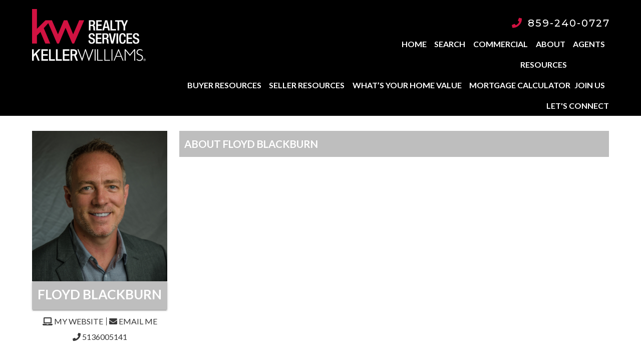

--- FILE ---
content_type: text/html; charset=UTF-8
request_url: https://www.kwnorthernkentucky.com/agent/floyd-blackburn/
body_size: 8436
content:
<!DOCTYPE HTML>
<html class="bcorr">
<head>
    <meta charset="UTF-8" />
    <title>
                    Floyd Blackburn - Keller Williams Realty Services - Keller Williams Realty Services
            </title>
    <meta name="description" content="">
    <meta http-equiv="Content-Type" content="text/html; charset=UTF-8" />
    <meta http-equiv="X-UA-Compatible" content="IE=edge">
    <meta name="viewport" content="width=device-width, initial-scale=1.0">
    <link rel="pingback" href="https://www.kwnorthernkentucky.com/xmlrpc.php" />
    <meta name='robots' content='index, follow, max-image-preview:large, max-snippet:-1, max-video-preview:-1' />
	<style>img:is([sizes="auto" i], [sizes^="auto," i]) { contain-intrinsic-size: 3000px 1500px }</style>
	
	<!-- This site is optimized with the Yoast SEO plugin v26.8 - https://yoast.com/product/yoast-seo-wordpress/ -->
	<link rel="canonical" href="https://www.kwnorthernkentucky.com/agent/floyd-blackburn/" />
	<meta property="og:locale" content="en_US" />
	<meta property="og:type" content="article" />
	<meta property="og:title" content="Floyd Blackburn - Keller Williams Realty Services" />
	<meta property="og:url" content="https://www.kwnorthernkentucky.com/agent/floyd-blackburn/" />
	<meta property="og:site_name" content="Keller Williams Realty Services" />
	<meta name="twitter:card" content="summary_large_image" />
	<script type="application/ld+json" class="yoast-schema-graph">{"@context":"https://schema.org","@graph":[{"@type":"WebPage","@id":"https://www.kwnorthernkentucky.com/agent/floyd-blackburn/","url":"https://www.kwnorthernkentucky.com/agent/floyd-blackburn/","name":"Floyd Blackburn - Keller Williams Realty Services","isPartOf":{"@id":"https://www.kwnorthernkentucky.com/#website"},"datePublished":"2021-12-01T22:17:22+00:00","breadcrumb":{"@id":"https://www.kwnorthernkentucky.com/agent/floyd-blackburn/#breadcrumb"},"inLanguage":"en-US","potentialAction":[{"@type":"ReadAction","target":["https://www.kwnorthernkentucky.com/agent/floyd-blackburn/"]}]},{"@type":"BreadcrumbList","@id":"https://www.kwnorthernkentucky.com/agent/floyd-blackburn/#breadcrumb","itemListElement":[{"@type":"ListItem","position":1,"name":"Home","item":"https://www.kwnorthernkentucky.com/"},{"@type":"ListItem","position":2,"name":"Floyd Blackburn"}]},{"@type":"WebSite","@id":"https://www.kwnorthernkentucky.com/#website","url":"https://www.kwnorthernkentucky.com/","name":"Keller Williams Realty Services","description":"","potentialAction":[{"@type":"SearchAction","target":{"@type":"EntryPoint","urlTemplate":"https://www.kwnorthernkentucky.com/?s={search_term_string}"},"query-input":{"@type":"PropertyValueSpecification","valueRequired":true,"valueName":"search_term_string"}}],"inLanguage":"en-US"}]}</script>
	<!-- / Yoast SEO plugin. -->


<script type="text/javascript">
/* <![CDATA[ */
window._wpemojiSettings = {"baseUrl":"https:\/\/s.w.org\/images\/core\/emoji\/15.0.3\/72x72\/","ext":".png","svgUrl":"https:\/\/s.w.org\/images\/core\/emoji\/15.0.3\/svg\/","svgExt":".svg","source":{"concatemoji":"https:\/\/www.kwnorthernkentucky.com\/wp-includes\/js\/wp-emoji-release.min.js?ver=6.7.4"}};
/*! This file is auto-generated */
!function(i,n){var o,s,e;function c(e){try{var t={supportTests:e,timestamp:(new Date).valueOf()};sessionStorage.setItem(o,JSON.stringify(t))}catch(e){}}function p(e,t,n){e.clearRect(0,0,e.canvas.width,e.canvas.height),e.fillText(t,0,0);var t=new Uint32Array(e.getImageData(0,0,e.canvas.width,e.canvas.height).data),r=(e.clearRect(0,0,e.canvas.width,e.canvas.height),e.fillText(n,0,0),new Uint32Array(e.getImageData(0,0,e.canvas.width,e.canvas.height).data));return t.every(function(e,t){return e===r[t]})}function u(e,t,n){switch(t){case"flag":return n(e,"\ud83c\udff3\ufe0f\u200d\u26a7\ufe0f","\ud83c\udff3\ufe0f\u200b\u26a7\ufe0f")?!1:!n(e,"\ud83c\uddfa\ud83c\uddf3","\ud83c\uddfa\u200b\ud83c\uddf3")&&!n(e,"\ud83c\udff4\udb40\udc67\udb40\udc62\udb40\udc65\udb40\udc6e\udb40\udc67\udb40\udc7f","\ud83c\udff4\u200b\udb40\udc67\u200b\udb40\udc62\u200b\udb40\udc65\u200b\udb40\udc6e\u200b\udb40\udc67\u200b\udb40\udc7f");case"emoji":return!n(e,"\ud83d\udc26\u200d\u2b1b","\ud83d\udc26\u200b\u2b1b")}return!1}function f(e,t,n){var r="undefined"!=typeof WorkerGlobalScope&&self instanceof WorkerGlobalScope?new OffscreenCanvas(300,150):i.createElement("canvas"),a=r.getContext("2d",{willReadFrequently:!0}),o=(a.textBaseline="top",a.font="600 32px Arial",{});return e.forEach(function(e){o[e]=t(a,e,n)}),o}function t(e){var t=i.createElement("script");t.src=e,t.defer=!0,i.head.appendChild(t)}"undefined"!=typeof Promise&&(o="wpEmojiSettingsSupports",s=["flag","emoji"],n.supports={everything:!0,everythingExceptFlag:!0},e=new Promise(function(e){i.addEventListener("DOMContentLoaded",e,{once:!0})}),new Promise(function(t){var n=function(){try{var e=JSON.parse(sessionStorage.getItem(o));if("object"==typeof e&&"number"==typeof e.timestamp&&(new Date).valueOf()<e.timestamp+604800&&"object"==typeof e.supportTests)return e.supportTests}catch(e){}return null}();if(!n){if("undefined"!=typeof Worker&&"undefined"!=typeof OffscreenCanvas&&"undefined"!=typeof URL&&URL.createObjectURL&&"undefined"!=typeof Blob)try{var e="postMessage("+f.toString()+"("+[JSON.stringify(s),u.toString(),p.toString()].join(",")+"));",r=new Blob([e],{type:"text/javascript"}),a=new Worker(URL.createObjectURL(r),{name:"wpTestEmojiSupports"});return void(a.onmessage=function(e){c(n=e.data),a.terminate(),t(n)})}catch(e){}c(n=f(s,u,p))}t(n)}).then(function(e){for(var t in e)n.supports[t]=e[t],n.supports.everything=n.supports.everything&&n.supports[t],"flag"!==t&&(n.supports.everythingExceptFlag=n.supports.everythingExceptFlag&&n.supports[t]);n.supports.everythingExceptFlag=n.supports.everythingExceptFlag&&!n.supports.flag,n.DOMReady=!1,n.readyCallback=function(){n.DOMReady=!0}}).then(function(){return e}).then(function(){var e;n.supports.everything||(n.readyCallback(),(e=n.source||{}).concatemoji?t(e.concatemoji):e.wpemoji&&e.twemoji&&(t(e.twemoji),t(e.wpemoji)))}))}((window,document),window._wpemojiSettings);
/* ]]> */
</script>

<style id='wp-emoji-styles-inline-css' type='text/css'>

	img.wp-smiley, img.emoji {
		display: inline !important;
		border: none !important;
		box-shadow: none !important;
		height: 1em !important;
		width: 1em !important;
		margin: 0 0.07em !important;
		vertical-align: -0.1em !important;
		background: none !important;
		padding: 0 !important;
	}
</style>
<link rel='stylesheet' id='wp-block-library-css' href='https://www.kwnorthernkentucky.com/wp-includes/css/dist/block-library/style.min.css?ver=6.7.4' type='text/css' media='all' />
<style id='classic-theme-styles-inline-css' type='text/css'>
/*! This file is auto-generated */
.wp-block-button__link{color:#fff;background-color:#32373c;border-radius:9999px;box-shadow:none;text-decoration:none;padding:calc(.667em + 2px) calc(1.333em + 2px);font-size:1.125em}.wp-block-file__button{background:#32373c;color:#fff;text-decoration:none}
</style>
<style id='global-styles-inline-css' type='text/css'>
:root{--wp--preset--aspect-ratio--square: 1;--wp--preset--aspect-ratio--4-3: 4/3;--wp--preset--aspect-ratio--3-4: 3/4;--wp--preset--aspect-ratio--3-2: 3/2;--wp--preset--aspect-ratio--2-3: 2/3;--wp--preset--aspect-ratio--16-9: 16/9;--wp--preset--aspect-ratio--9-16: 9/16;--wp--preset--color--black: #000000;--wp--preset--color--cyan-bluish-gray: #abb8c3;--wp--preset--color--white: #ffffff;--wp--preset--color--pale-pink: #f78da7;--wp--preset--color--vivid-red: #cf2e2e;--wp--preset--color--luminous-vivid-orange: #ff6900;--wp--preset--color--luminous-vivid-amber: #fcb900;--wp--preset--color--light-green-cyan: #7bdcb5;--wp--preset--color--vivid-green-cyan: #00d084;--wp--preset--color--pale-cyan-blue: #8ed1fc;--wp--preset--color--vivid-cyan-blue: #0693e3;--wp--preset--color--vivid-purple: #9b51e0;--wp--preset--gradient--vivid-cyan-blue-to-vivid-purple: linear-gradient(135deg,rgba(6,147,227,1) 0%,rgb(155,81,224) 100%);--wp--preset--gradient--light-green-cyan-to-vivid-green-cyan: linear-gradient(135deg,rgb(122,220,180) 0%,rgb(0,208,130) 100%);--wp--preset--gradient--luminous-vivid-amber-to-luminous-vivid-orange: linear-gradient(135deg,rgba(252,185,0,1) 0%,rgba(255,105,0,1) 100%);--wp--preset--gradient--luminous-vivid-orange-to-vivid-red: linear-gradient(135deg,rgba(255,105,0,1) 0%,rgb(207,46,46) 100%);--wp--preset--gradient--very-light-gray-to-cyan-bluish-gray: linear-gradient(135deg,rgb(238,238,238) 0%,rgb(169,184,195) 100%);--wp--preset--gradient--cool-to-warm-spectrum: linear-gradient(135deg,rgb(74,234,220) 0%,rgb(151,120,209) 20%,rgb(207,42,186) 40%,rgb(238,44,130) 60%,rgb(251,105,98) 80%,rgb(254,248,76) 100%);--wp--preset--gradient--blush-light-purple: linear-gradient(135deg,rgb(255,206,236) 0%,rgb(152,150,240) 100%);--wp--preset--gradient--blush-bordeaux: linear-gradient(135deg,rgb(254,205,165) 0%,rgb(254,45,45) 50%,rgb(107,0,62) 100%);--wp--preset--gradient--luminous-dusk: linear-gradient(135deg,rgb(255,203,112) 0%,rgb(199,81,192) 50%,rgb(65,88,208) 100%);--wp--preset--gradient--pale-ocean: linear-gradient(135deg,rgb(255,245,203) 0%,rgb(182,227,212) 50%,rgb(51,167,181) 100%);--wp--preset--gradient--electric-grass: linear-gradient(135deg,rgb(202,248,128) 0%,rgb(113,206,126) 100%);--wp--preset--gradient--midnight: linear-gradient(135deg,rgb(2,3,129) 0%,rgb(40,116,252) 100%);--wp--preset--font-size--small: 13px;--wp--preset--font-size--medium: 20px;--wp--preset--font-size--large: 36px;--wp--preset--font-size--x-large: 42px;--wp--preset--spacing--20: 0.44rem;--wp--preset--spacing--30: 0.67rem;--wp--preset--spacing--40: 1rem;--wp--preset--spacing--50: 1.5rem;--wp--preset--spacing--60: 2.25rem;--wp--preset--spacing--70: 3.38rem;--wp--preset--spacing--80: 5.06rem;--wp--preset--shadow--natural: 6px 6px 9px rgba(0, 0, 0, 0.2);--wp--preset--shadow--deep: 12px 12px 50px rgba(0, 0, 0, 0.4);--wp--preset--shadow--sharp: 6px 6px 0px rgba(0, 0, 0, 0.2);--wp--preset--shadow--outlined: 6px 6px 0px -3px rgba(255, 255, 255, 1), 6px 6px rgba(0, 0, 0, 1);--wp--preset--shadow--crisp: 6px 6px 0px rgba(0, 0, 0, 1);}:where(.is-layout-flex){gap: 0.5em;}:where(.is-layout-grid){gap: 0.5em;}body .is-layout-flex{display: flex;}.is-layout-flex{flex-wrap: wrap;align-items: center;}.is-layout-flex > :is(*, div){margin: 0;}body .is-layout-grid{display: grid;}.is-layout-grid > :is(*, div){margin: 0;}:where(.wp-block-columns.is-layout-flex){gap: 2em;}:where(.wp-block-columns.is-layout-grid){gap: 2em;}:where(.wp-block-post-template.is-layout-flex){gap: 1.25em;}:where(.wp-block-post-template.is-layout-grid){gap: 1.25em;}.has-black-color{color: var(--wp--preset--color--black) !important;}.has-cyan-bluish-gray-color{color: var(--wp--preset--color--cyan-bluish-gray) !important;}.has-white-color{color: var(--wp--preset--color--white) !important;}.has-pale-pink-color{color: var(--wp--preset--color--pale-pink) !important;}.has-vivid-red-color{color: var(--wp--preset--color--vivid-red) !important;}.has-luminous-vivid-orange-color{color: var(--wp--preset--color--luminous-vivid-orange) !important;}.has-luminous-vivid-amber-color{color: var(--wp--preset--color--luminous-vivid-amber) !important;}.has-light-green-cyan-color{color: var(--wp--preset--color--light-green-cyan) !important;}.has-vivid-green-cyan-color{color: var(--wp--preset--color--vivid-green-cyan) !important;}.has-pale-cyan-blue-color{color: var(--wp--preset--color--pale-cyan-blue) !important;}.has-vivid-cyan-blue-color{color: var(--wp--preset--color--vivid-cyan-blue) !important;}.has-vivid-purple-color{color: var(--wp--preset--color--vivid-purple) !important;}.has-black-background-color{background-color: var(--wp--preset--color--black) !important;}.has-cyan-bluish-gray-background-color{background-color: var(--wp--preset--color--cyan-bluish-gray) !important;}.has-white-background-color{background-color: var(--wp--preset--color--white) !important;}.has-pale-pink-background-color{background-color: var(--wp--preset--color--pale-pink) !important;}.has-vivid-red-background-color{background-color: var(--wp--preset--color--vivid-red) !important;}.has-luminous-vivid-orange-background-color{background-color: var(--wp--preset--color--luminous-vivid-orange) !important;}.has-luminous-vivid-amber-background-color{background-color: var(--wp--preset--color--luminous-vivid-amber) !important;}.has-light-green-cyan-background-color{background-color: var(--wp--preset--color--light-green-cyan) !important;}.has-vivid-green-cyan-background-color{background-color: var(--wp--preset--color--vivid-green-cyan) !important;}.has-pale-cyan-blue-background-color{background-color: var(--wp--preset--color--pale-cyan-blue) !important;}.has-vivid-cyan-blue-background-color{background-color: var(--wp--preset--color--vivid-cyan-blue) !important;}.has-vivid-purple-background-color{background-color: var(--wp--preset--color--vivid-purple) !important;}.has-black-border-color{border-color: var(--wp--preset--color--black) !important;}.has-cyan-bluish-gray-border-color{border-color: var(--wp--preset--color--cyan-bluish-gray) !important;}.has-white-border-color{border-color: var(--wp--preset--color--white) !important;}.has-pale-pink-border-color{border-color: var(--wp--preset--color--pale-pink) !important;}.has-vivid-red-border-color{border-color: var(--wp--preset--color--vivid-red) !important;}.has-luminous-vivid-orange-border-color{border-color: var(--wp--preset--color--luminous-vivid-orange) !important;}.has-luminous-vivid-amber-border-color{border-color: var(--wp--preset--color--luminous-vivid-amber) !important;}.has-light-green-cyan-border-color{border-color: var(--wp--preset--color--light-green-cyan) !important;}.has-vivid-green-cyan-border-color{border-color: var(--wp--preset--color--vivid-green-cyan) !important;}.has-pale-cyan-blue-border-color{border-color: var(--wp--preset--color--pale-cyan-blue) !important;}.has-vivid-cyan-blue-border-color{border-color: var(--wp--preset--color--vivid-cyan-blue) !important;}.has-vivid-purple-border-color{border-color: var(--wp--preset--color--vivid-purple) !important;}.has-vivid-cyan-blue-to-vivid-purple-gradient-background{background: var(--wp--preset--gradient--vivid-cyan-blue-to-vivid-purple) !important;}.has-light-green-cyan-to-vivid-green-cyan-gradient-background{background: var(--wp--preset--gradient--light-green-cyan-to-vivid-green-cyan) !important;}.has-luminous-vivid-amber-to-luminous-vivid-orange-gradient-background{background: var(--wp--preset--gradient--luminous-vivid-amber-to-luminous-vivid-orange) !important;}.has-luminous-vivid-orange-to-vivid-red-gradient-background{background: var(--wp--preset--gradient--luminous-vivid-orange-to-vivid-red) !important;}.has-very-light-gray-to-cyan-bluish-gray-gradient-background{background: var(--wp--preset--gradient--very-light-gray-to-cyan-bluish-gray) !important;}.has-cool-to-warm-spectrum-gradient-background{background: var(--wp--preset--gradient--cool-to-warm-spectrum) !important;}.has-blush-light-purple-gradient-background{background: var(--wp--preset--gradient--blush-light-purple) !important;}.has-blush-bordeaux-gradient-background{background: var(--wp--preset--gradient--blush-bordeaux) !important;}.has-luminous-dusk-gradient-background{background: var(--wp--preset--gradient--luminous-dusk) !important;}.has-pale-ocean-gradient-background{background: var(--wp--preset--gradient--pale-ocean) !important;}.has-electric-grass-gradient-background{background: var(--wp--preset--gradient--electric-grass) !important;}.has-midnight-gradient-background{background: var(--wp--preset--gradient--midnight) !important;}.has-small-font-size{font-size: var(--wp--preset--font-size--small) !important;}.has-medium-font-size{font-size: var(--wp--preset--font-size--medium) !important;}.has-large-font-size{font-size: var(--wp--preset--font-size--large) !important;}.has-x-large-font-size{font-size: var(--wp--preset--font-size--x-large) !important;}
:where(.wp-block-post-template.is-layout-flex){gap: 1.25em;}:where(.wp-block-post-template.is-layout-grid){gap: 1.25em;}
:where(.wp-block-columns.is-layout-flex){gap: 2em;}:where(.wp-block-columns.is-layout-grid){gap: 2em;}
:root :where(.wp-block-pullquote){font-size: 1.5em;line-height: 1.6;}
</style>
<link rel='stylesheet' id='brandco-idx-shortcodes-css-css' href='https://www.kwnorthernkentucky.com/wp-content/plugins/brandco-idx/public/css/brandco-idx-shortcodes.css?ver=2.9.7' type='text/css' media='all' />
<link rel='stylesheet' id='tribe-events-v2-single-skeleton-css' href='https://www.kwnorthernkentucky.com/wp-content/plugins/the-events-calendar/build/css/tribe-events-single-skeleton.css?ver=6.15.14' type='text/css' media='all' />
<link rel='stylesheet' id='tribe-events-v2-single-skeleton-full-css' href='https://www.kwnorthernkentucky.com/wp-content/plugins/the-events-calendar/build/css/tribe-events-single-full.css?ver=6.15.14' type='text/css' media='all' />
<link rel='stylesheet' id='tec-events-elementor-widgets-base-styles-css' href='https://www.kwnorthernkentucky.com/wp-content/plugins/the-events-calendar/build/css/integrations/plugins/elementor/widgets/widget-base.css?ver=6.15.14' type='text/css' media='all' />
<link rel='stylesheet' id='materializestyle-css' href='https://www.kwnorthernkentucky.com/wp-content/themes/pp-brokerage-v1.1/assets/css/materialize.min.css?ver=1.0' type='text/css' media='all' />
<link rel='stylesheet' id='flexsliderstyle-css' href='https://www.kwnorthernkentucky.com/wp-content/themes/pp-brokerage-v1.1/assets/css/flexslider.css?ver=1.0' type='text/css' media='all' />
<link rel='stylesheet' id='templatestyles-css' href='https://www.kwnorthernkentucky.com/wp-content/themes/pp-brokerage-v1.1/assets/global-css/templateStyles.min.css?ver=1.0' type='text/css' media='all' />
<link rel='stylesheet' id='mainstyle-css' href='https://www.kwnorthernkentucky.com/wp-content/themes/pp-brokerage-v1.1-children/kw-realty-services/css/style.css?ver=1.0' type='text/css' media='all' />
<link rel='stylesheet' id='fontawesome-css' href='https://www.kwnorthernkentucky.com/wp-content/themes/pp-brokerage-v1.1/assets/css/font-awesome.min.css?ver=1.0' type='text/css' media='all' />
<link rel='stylesheet' id='elementor-icons-css' href='https://www.kwnorthernkentucky.com/wp-content/plugins/elementor/assets/lib/eicons/css/elementor-icons.min.css?ver=5.46.0' type='text/css' media='all' />
<link rel='stylesheet' id='elementor-frontend-css' href='https://www.kwnorthernkentucky.com/wp-content/plugins/elementor/assets/css/frontend.min.css?ver=3.34.2' type='text/css' media='all' />
<link rel='stylesheet' id='elementor-post-4511-css' href='https://www.kwnorthernkentucky.com/wp-content/uploads/sites/289/elementor/css/post-4511.css?ver=1769137318' type='text/css' media='all' />
<link rel='stylesheet' id='font-awesome-5-all-css' href='https://www.kwnorthernkentucky.com/wp-content/plugins/elementor/assets/lib/font-awesome/css/all.min.css?ver=3.34.2' type='text/css' media='all' />
<link rel='stylesheet' id='font-awesome-4-shim-css' href='https://www.kwnorthernkentucky.com/wp-content/plugins/elementor/assets/lib/font-awesome/css/v4-shims.min.css?ver=3.34.2' type='text/css' media='all' />
<script type="text/javascript" src="https://www.kwnorthernkentucky.com/wp-includes/js/jquery/jquery.min.js?ver=3.7.1" id="jquery-core-js"></script>
<script type="text/javascript" src="https://www.kwnorthernkentucky.com/wp-includes/js/jquery/jquery-migrate.min.js?ver=3.4.1" id="jquery-migrate-js"></script>
<script type="text/javascript" src="https://www.kwnorthernkentucky.com/wp-content/plugins/elementor/assets/lib/font-awesome/js/v4-shims.min.js?ver=3.34.2" id="font-awesome-4-shim-js"></script>
<link rel="https://api.w.org/" href="https://www.kwnorthernkentucky.com/wp-json/" /><link rel="EditURI" type="application/rsd+xml" title="RSD" href="https://www.kwnorthernkentucky.com/xmlrpc.php?rsd" />
<meta name="generator" content="WordPress 6.7.4" />
<link rel='shortlink' href='https://www.kwnorthernkentucky.com/?p=5138' />
<link rel="alternate" title="oEmbed (JSON)" type="application/json+oembed" href="https://www.kwnorthernkentucky.com/wp-json/oembed/1.0/embed?url=https%3A%2F%2Fwww.kwnorthernkentucky.com%2Fagent%2Ffloyd-blackburn%2F" />
<link rel="alternate" title="oEmbed (XML)" type="text/xml+oembed" href="https://www.kwnorthernkentucky.com/wp-json/oembed/1.0/embed?url=https%3A%2F%2Fwww.kwnorthernkentucky.com%2Fagent%2Ffloyd-blackburn%2F&#038;format=xml" />
<meta name="tec-api-version" content="v1"><meta name="tec-api-origin" content="https://www.kwnorthernkentucky.com"><link rel="alternate" href="https://www.kwnorthernkentucky.com/wp-json/tribe/events/v1/" /><meta name="generator" content="Elementor 3.34.2; features: additional_custom_breakpoints; settings: css_print_method-external, google_font-enabled, font_display-auto">
			<style>
				.e-con.e-parent:nth-of-type(n+4):not(.e-lazyloaded):not(.e-no-lazyload),
				.e-con.e-parent:nth-of-type(n+4):not(.e-lazyloaded):not(.e-no-lazyload) * {
					background-image: none !important;
				}
				@media screen and (max-height: 1024px) {
					.e-con.e-parent:nth-of-type(n+3):not(.e-lazyloaded):not(.e-no-lazyload),
					.e-con.e-parent:nth-of-type(n+3):not(.e-lazyloaded):not(.e-no-lazyload) * {
						background-image: none !important;
					}
				}
				@media screen and (max-height: 640px) {
					.e-con.e-parent:nth-of-type(n+2):not(.e-lazyloaded):not(.e-no-lazyload),
					.e-con.e-parent:nth-of-type(n+2):not(.e-lazyloaded):not(.e-no-lazyload) * {
						background-image: none !important;
					}
				}
			</style>
			
</head>
<body data-rsssl=1 class="agent-template-default single single-agent postid-5138 tribe-no-js elementor-default" data-template="base.twig">
    <div id="bcorr-parallax">
    <header id="header" class="bcorr-materialize">
    <div id="bcorr-virginia">
        <div id="bcorr-header">
            <div class="container">
                <div class="row">
                    <div class="bcorr-logo col l3 s12 left-align center-align-on-med-and-down">
                        <a id="logo-container" class="hdr-logo-link" href="https://www.kwnorthernkentucky.com" rel="home">
                                                            <img src="https://www.kwnorthernkentucky.com/wp-content/uploads/sites/289/2019/06/logo.png"
                                     alt="" />
                                                    </a>
                    </div>
                    <div class="col l9 s12 right-align center-align-on-med-and-down">
                        <div class="bcorr-content hide-on-med-and-down">
                            <a class="bcorr-phone" href="tel:859-240-0727">
                                <i class="fa fa-phone"></i>859-240-0727
                            </a>
                        </div>
                        <div id="bcorr-navigation">
                            <div class="bcorr-menu-wrapper">    <div class="bcorr-nav valign-middle">
        <nav id="nav-main" class="nav-main" role="navigation">
            <div id="primary" class="container">
                    <ul id="menu-primary">
                                <li class=" menu-item menu-item-type-post_type menu-item-object-page menu-item-home menu-item-333">
                <a href="https://www.kwnorthernkentucky.com/" target="">Home</a>
                            </li>
                                <li class=" menu-item menu-item-type-custom menu-item-object-custom menu-item-1857">
                <a href="https://kw.com" target="">Search</a>
                            </li>
                                <li class=" menu-item menu-item-type-custom menu-item-object-custom menu-item-5949">
                <a href="https://kwcommercialagent.com/" target="">Commercial</a>
                            </li>
                                <li class=" menu-item menu-item-type-post_type menu-item-object-page menu-item-334">
                <a href="https://www.kwnorthernkentucky.com/about/" target="">About</a>
                            </li>
                                <li class=" menu-item menu-item-type-custom menu-item-object-custom menu-item-6225">
                <a href="https://www.kwnorthernkentucky.com/our-agents/" target="">Agents</a>
                            </li>
                                <li class=" menu-item menu-item-type-custom menu-item-object-custom menu-item-338 menu-item-has-children">
                <a href="https://www.kwnorthernkentucky.com/resources" target="">Resources</a>
                    <ul id="menu-primary">
                                <li class=" menu-item menu-item-type-post_type menu-item-object-page menu-item-339">
                <a href="https://www.kwnorthernkentucky.com/buyer-resources/" target="">Buyer Resources</a>
                            </li>
                                <li class=" menu-item menu-item-type-post_type menu-item-object-page menu-item-340">
                <a href="https://www.kwnorthernkentucky.com/seller-resources/" target="">Seller Resources</a>
                            </li>
                                <li class=" menu-item menu-item-type-post_type menu-item-object-page menu-item-1946">
                <a href="https://www.kwnorthernkentucky.com/home-value/" target="">What’s Your Home Value</a>
                            </li>
                                <li class=" menu-item menu-item-type-post_type menu-item-object-page menu-item-1947">
                <a href="https://www.kwnorthernkentucky.com/mortgage-calculator/" target="">Mortgage Calculator</a>
                            </li>
            </ul>
            </li>
                                <li class=" menu-item menu-item-type-post_type menu-item-object-page menu-item-1945">
                <a href="https://www.kwnorthernkentucky.com/careers/" target="">Join Us</a>
                            </li>
                                <li class=" menu-item menu-item-type-post_type menu-item-object-page menu-item-1858">
                <a href="https://www.kwnorthernkentucky.com/contact/" target="">Let's Connect</a>
                            </li>
            </ul>
                <a href="#" data-activates="slide-out" aria-modal="true" role="dialog" class="button-collapse"><i role="presentation" class="fa fa-bars"></i></a>
            </div>
        </nav><!-- #nav -->

        <nav id="slide-out" class="side-nav">
            <div id="bcorr-mobile-close" class="fa fa-close"></div>
            <div class="bcorr-mobile-agent-info">
                <h3 class="mobile-agent-name">Keller Williams Realty Services</h3>
                <div class="bcorr-mobile-contact-links">
                                            <a class="bcorr-contact" href="mailto:klrw866@kw.com">
                            <i role="presentation" class="fa fa-envelope"></i>
                        </a>
                                        <span class="bcorr-divider"></span>
                                            <a href="tel:859-240-0727" class="mobile-number">
                            <i role="presentation" class="fa fa-phone"></i> 859-240-0727
                        </a>
                                    </div>
            </div>
                <ul id="menu-primary">
                                <li class=" menu-item menu-item-type-post_type menu-item-object-page menu-item-home menu-item-333">
                <a href="https://www.kwnorthernkentucky.com/" target="">Home</a>
                            </li>
                                <li class=" menu-item menu-item-type-custom menu-item-object-custom menu-item-1857">
                <a href="https://kw.com" target="">Search</a>
                            </li>
                                <li class=" menu-item menu-item-type-custom menu-item-object-custom menu-item-5949">
                <a href="https://kwcommercialagent.com/" target="">Commercial</a>
                            </li>
                                <li class=" menu-item menu-item-type-post_type menu-item-object-page menu-item-334">
                <a href="https://www.kwnorthernkentucky.com/about/" target="">About</a>
                            </li>
                                <li class=" menu-item menu-item-type-custom menu-item-object-custom menu-item-6225">
                <a href="https://www.kwnorthernkentucky.com/our-agents/" target="">Agents</a>
                            </li>
                                <li class=" menu-item menu-item-type-custom menu-item-object-custom menu-item-338 menu-item-has-children">
                <a href="https://www.kwnorthernkentucky.com/resources" target="">Resources</a>
                    <ul id="menu-primary">
                                <li class=" menu-item menu-item-type-post_type menu-item-object-page menu-item-339">
                <a href="https://www.kwnorthernkentucky.com/buyer-resources/" target="">Buyer Resources</a>
                            </li>
                                <li class=" menu-item menu-item-type-post_type menu-item-object-page menu-item-340">
                <a href="https://www.kwnorthernkentucky.com/seller-resources/" target="">Seller Resources</a>
                            </li>
                                <li class=" menu-item menu-item-type-post_type menu-item-object-page menu-item-1946">
                <a href="https://www.kwnorthernkentucky.com/home-value/" target="">What’s Your Home Value</a>
                            </li>
                                <li class=" menu-item menu-item-type-post_type menu-item-object-page menu-item-1947">
                <a href="https://www.kwnorthernkentucky.com/mortgage-calculator/" target="">Mortgage Calculator</a>
                            </li>
            </ul>
            </li>
                                <li class=" menu-item menu-item-type-post_type menu-item-object-page menu-item-1945">
                <a href="https://www.kwnorthernkentucky.com/careers/" target="">Join Us</a>
                            </li>
                                <li class=" menu-item menu-item-type-post_type menu-item-object-page menu-item-1858">
                <a href="https://www.kwnorthernkentucky.com/contact/" target="">Let's Connect</a>
                            </li>
            </ul>
        </nav>
    </div>
    <script>
        (function ($) {
            $(window).load(function () {
                $('#bcorr-mobile-close').on('click', function () {
                    $('#slide-out').sideNav('hide');
                });
            });
        })(jQuery);
    </script>
</div>
                        </div>
                    </div>
                </div>
            </div>
        </div>
    </div>

</header>
    <div class="parallax">
    <div class="home-flexslider">
        <ul class="slides">
                    </ul>
    </div>
</div>
<div class="bcorr-materialize" id="index-banner">
    </div></div>    <section id="content" role="main" class="content-wrapper bcorr-materialize">
        <div class="container">
                        <div class="wrapper ">
                
    <div class="bcorr-content">
        <div class="row bcorr-agents-wrapper">
            <div class="col col-1 s12 m6 l3">
                <div class="agent-card">
                    
                                                                            <div class="agent-image"
                                             style="background-image: url('https://storage.googleapis.com/attachment-prod-e2ad/bmoqvd6m6q87m5r4g8j0')"></div>
                                                        <div class="agent-name card">
                        <h3>Floyd Blackburn</h3>
                        <h4></h4>
                    </div>
                    <div class="agent-info">
                        <div class="row row-1">
                                                            <a href="http://www.floyd-blackburn.kw.com"><i class="fa fa-laptop"></i> My Website</a>
                                                                                        <a href="mailto:floyd.blackburn@kw.com"><i class="fa fa-envelope"></i> Email Me</a>
                                                    </div>
                        <div class="row row-2">
                                                            <a href="tel:5136005141"><i class="fa fa-phone"></i> 5136005141
                                </a>
                                                    </div>
                        <div class="row row-3">
                                                    </div>
                    </div>
                    <div class="agent-sidebar">
                        
                    </div>
                </div>
            </div>
            <div class="col col-2 s12 m6 l9">
                <div class="bcorr-agent-content">
                    <h1>About Floyd Blackburn</h1>
                    <div class="bcorr-agent-bio">
                        
                    </div>
                </div>
            </div>
        </div>
    </div>
            </div>
                    </div>
    </section>
    <footer id="footer" class="page-footer bcorr-materialize">
        <div class="wrapper">
    <div class="container">
        <div class="row valign-children">
            <div class="col bcorr-col-1 s12 l4 left-align center-align-on-med-and-down">
                <div class="bcorr-content">
                    <div class="bcorr-agent-wrapper">
                        <h5>KELLER WILLIAMS® Realty Services</h5>
                        <div class="bcorr-agent-contact">
                            <a class="bcorr-email" href="https://www.kwnorthernkentucky.com/contact"><i class="fa fa-envelope"></i></a>
                            <span class="bcorr-spacer">|</span>
                            <a class="bcorr-phone" href="tel:859-240-0727"><i
                                        class="fa fa-phone"></i>859-240-0727</a>
                        </div>
                    </div>
                    <div class="bcorr-social-wrapper">
                                                    <a href="https://www.facebook.com/kwnorthernkentucky/" class="bcorr-social" target="_blank">
                                                                    <i class="fa fa-facebook"></i>
                                                            </a>
                                            </div>
                    <div class="bcorr-office-wrapper">
                        <h5></h5>
                        <div class="bcorr-address">
                            <p>7210 Turfway Rd.,</p>
                            <p>Florence, KY 41042</p>
                            <a class="bcorr-phone" href="tel:"></a>
                        </div>
                    </div>
                </div>
            </div>
            <div class="col bcorr-col-2 s12 l4 center-align">
                                    <img src="https://www.kwnorthernkentucky.com/wp-content/uploads/sites/289/2019/06/footer-kw.png"
                         alt="" class="footer-logo" />
                            </div>
            <div class="col bcorr-col-3 s12 l4 right-align center-align-on-med-and-down">
                <div id="bcorr-compliance-logo-wrapper" class="">
                    <img class="bcorr-equal" src="https://d3sw26zf198lpl.cloudfront.net/2019/06/13/5d026c655f7f0.png">
                    <img class="bcorr-realtor" src="https://d3sw26zf198lpl.cloudfront.net/2019/06/13/5d026c65a9b41.png">
                </div>
                <div class="bcorr-legal">
                    <p><p>Keller Williams Realty, Inc. is a real estate franchise company. Each Keller Williams office is independently owned and operated. Keller Williams Realty, Inc. is an Equal Opportunity Employer and supports the Fair Housing Act.</p>
</p>
                </div>
            </div>
        </div>
    </div>
</div>
<div class="footer-copyright">
    <div class="wrapper">
        <div class="container">
            <div class="row">
                <div class="col s12 right-align center-align-on-med-and-down">
                    <span>Designed and Developed by </span><a class="right-align bcorr-footer-link"
                                                              href="https://brandco.com/" target="_blank">BRANDco.</a>
                </div>
            </div>
        </div>
    </div>
</div>    </footer>
    		<script>
		( function ( body ) {
			'use strict';
			body.className = body.className.replace( /\btribe-no-js\b/, 'tribe-js' );
		} )( document.body );
		</script>
		        <script>
            (function($) {
                $(document).ready(function() {
                   $('.collapsible-header i').click(function() {
                        $(this).parents('a').next().toggle();
                    });
                });
            })(jQuery);
        </script>
    <script> /* <![CDATA[ */var tribe_l10n_datatables = {"aria":{"sort_ascending":": activate to sort column ascending","sort_descending":": activate to sort column descending"},"length_menu":"Show _MENU_ entries","empty_table":"No data available in table","info":"Showing _START_ to _END_ of _TOTAL_ entries","info_empty":"Showing 0 to 0 of 0 entries","info_filtered":"(filtered from _MAX_ total entries)","zero_records":"No matching records found","search":"Search:","all_selected_text":"All items on this page were selected. ","select_all_link":"Select all pages","clear_selection":"Clear Selection.","pagination":{"all":"All","next":"Next","previous":"Previous"},"select":{"rows":{"0":"","_":": Selected %d rows","1":": Selected 1 row"}},"datepicker":{"dayNames":["Sunday","Monday","Tuesday","Wednesday","Thursday","Friday","Saturday"],"dayNamesShort":["Sun","Mon","Tue","Wed","Thu","Fri","Sat"],"dayNamesMin":["S","M","T","W","T","F","S"],"monthNames":["January","February","March","April","May","June","July","August","September","October","November","December"],"monthNamesShort":["January","February","March","April","May","June","July","August","September","October","November","December"],"monthNamesMin":["Jan","Feb","Mar","Apr","May","Jun","Jul","Aug","Sep","Oct","Nov","Dec"],"nextText":"Next","prevText":"Prev","currentText":"Today","closeText":"Done","today":"Today","clear":"Clear"}};/* ]]> */ </script>			<script>
				const lazyloadRunObserver = () => {
					const lazyloadBackgrounds = document.querySelectorAll( `.e-con.e-parent:not(.e-lazyloaded)` );
					const lazyloadBackgroundObserver = new IntersectionObserver( ( entries ) => {
						entries.forEach( ( entry ) => {
							if ( entry.isIntersecting ) {
								let lazyloadBackground = entry.target;
								if( lazyloadBackground ) {
									lazyloadBackground.classList.add( 'e-lazyloaded' );
								}
								lazyloadBackgroundObserver.unobserve( entry.target );
							}
						});
					}, { rootMargin: '200px 0px 200px 0px' } );
					lazyloadBackgrounds.forEach( ( lazyloadBackground ) => {
						lazyloadBackgroundObserver.observe( lazyloadBackground );
					} );
				};
				const events = [
					'DOMContentLoaded',
					'elementor/lazyload/observe',
				];
				events.forEach( ( event ) => {
					document.addEventListener( event, lazyloadRunObserver );
				} );
			</script>
			<script type="text/javascript" src="https://www.kwnorthernkentucky.com/wp-content/plugins/the-events-calendar/common/build/js/user-agent.js?ver=da75d0bdea6dde3898df" id="tec-user-agent-js"></script>
<script type="text/javascript" id="kwcmdjs-js-extra">
/* <![CDATA[ */
var kwcmd = {"siteurl":"https:\/\/www.kwnorthernkentucky.com","rest_root":"https:\/\/www.kwnorthernkentucky.com\/wp-json\/","rest_nonce":"716e27a1cf","ajax":"https:\/\/www.kwnorthernkentucky.com\/wp-admin\/admin-ajax.php","ajax_nonce":"913116fdc4"};
/* ]]> */
</script>
<script type="text/javascript" src="https://www.kwnorthernkentucky.com/wp-content/plugins/kw-command/public/kw-command.js" id="kwcmdjs-js"></script>
<script type="text/javascript" src="https://www.kwnorthernkentucky.com/wp-content/themes/pp-brokerage-v1.1/assets/js/_skrollr.min.js" id="skrollrjs-js"></script>
<script type="text/javascript" src="https://www.kwnorthernkentucky.com/wp-content/themes/pp-brokerage-v1.1/assets/js/materialize.min.js" id="materializejs-js"></script>
<script type="text/javascript" src="https://www.kwnorthernkentucky.com/wp-content/themes/pp-brokerage-v1.1/assets/js/jquery.flexslider-min.js" id="flexsliderjs-js"></script>
<script type="text/javascript" src="https://www.kwnorthernkentucky.com/wp-content/themes/pp-brokerage-v1.1/assets/js/main.min.js" id="mainjs-js"></script>
<script type="text/javascript" src="https://www.kwnorthernkentucky.com/wp-content/themes/pp-brokerage-v1.1-children/kw-realty-services/scripts/scripts.min.js" id="scriptsjs-js"></script>

</body>
</html>


<!-- Page cached by LiteSpeed Cache 7.7 on 2026-01-27 20:42:58 -->

--- FILE ---
content_type: text/css; charset=UTF-8
request_url: https://www.kwnorthernkentucky.com/wp-content/themes/pp-brokerage-v1.1/assets/css/materialize.min.css?ver=1.0
body_size: 19839
content:
.bcorr-materialize{/*! normalize.css v3.0.3 | MIT License | github.com/necolas/normalize.css */;/*!
 * Waves v0.6.0
 * http://fian.my.id/Waves
 *
 * Copyright 2014 Alfiana E. Sibuea and other contributors
 * Released under the MIT license
 * https://github.com/fians/Waves/blob/master/LICENSE
 */;/*!
 * Default mobile-first, responsive styling for pickadate.js
 * Demo: http://amsul.github.io/pickadate.js
 */}.bcorr-materialize .materialize-red{background-color:#e51c23 !important}.bcorr-materialize .materialize-red-text{color:#e51c23 !important}.bcorr-materialize .materialize-red.lighten-5{background-color:#fdeaeb !important}.bcorr-materialize .materialize-red-text.text-lighten-5{color:#fdeaeb !important}.bcorr-materialize .materialize-red.lighten-4{background-color:#f8c1c3 !important}.bcorr-materialize .materialize-red-text.text-lighten-4{color:#f8c1c3 !important}.bcorr-materialize .materialize-red.lighten-3{background-color:#f3989b !important}.bcorr-materialize .materialize-red-text.text-lighten-3{color:#f3989b !important}.bcorr-materialize .materialize-red.lighten-2{background-color:#ee6e73 !important}.bcorr-materialize .materialize-red-text.text-lighten-2{color:#ee6e73 !important}.bcorr-materialize .materialize-red.lighten-1{background-color:#ea454b !important}.bcorr-materialize .materialize-red-text.text-lighten-1{color:#ea454b !important}.bcorr-materialize .materialize-red.darken-1{background-color:#d0181e !important}.bcorr-materialize .materialize-red-text.text-darken-1{color:#d0181e !important}.bcorr-materialize .materialize-red.darken-2{background-color:#b9151b !important}.bcorr-materialize .materialize-red-text.text-darken-2{color:#b9151b !important}.bcorr-materialize .materialize-red.darken-3{background-color:#a21318 !important}.bcorr-materialize .materialize-red-text.text-darken-3{color:#a21318 !important}.bcorr-materialize .materialize-red.darken-4{background-color:#8b1014 !important}.bcorr-materialize .materialize-red-text.text-darken-4{color:#8b1014 !important}.bcorr-materialize .red{background-color:#F44336 !important}.bcorr-materialize .red-text{color:#F44336 !important}.bcorr-materialize .red.lighten-5{background-color:#FFEBEE !important}.bcorr-materialize .red-text.text-lighten-5{color:#FFEBEE !important}.bcorr-materialize .red.lighten-4{background-color:#FFCDD2 !important}.bcorr-materialize .red-text.text-lighten-4{color:#FFCDD2 !important}.bcorr-materialize .red.lighten-3{background-color:#EF9A9A !important}.bcorr-materialize .red-text.text-lighten-3{color:#EF9A9A !important}.bcorr-materialize .red.lighten-2{background-color:#E57373 !important}.bcorr-materialize .red-text.text-lighten-2{color:#E57373 !important}.bcorr-materialize .red.lighten-1{background-color:#EF5350 !important}.bcorr-materialize .red-text.text-lighten-1{color:#EF5350 !important}.bcorr-materialize .red.darken-1{background-color:#E53935 !important}.bcorr-materialize .red-text.text-darken-1{color:#E53935 !important}.bcorr-materialize .red.darken-2{background-color:#D32F2F !important}.bcorr-materialize .red-text.text-darken-2{color:#D32F2F !important}.bcorr-materialize .red.darken-3{background-color:#C62828 !important}.bcorr-materialize .red-text.text-darken-3{color:#C62828 !important}.bcorr-materialize .red.darken-4{background-color:#B71C1C !important}.bcorr-materialize .red-text.text-darken-4{color:#B71C1C !important}.bcorr-materialize .red.accent-1{background-color:#FF8A80 !important}.bcorr-materialize .red-text.text-accent-1{color:#FF8A80 !important}.bcorr-materialize .red.accent-2{background-color:#FF5252 !important}.bcorr-materialize .red-text.text-accent-2{color:#FF5252 !important}.bcorr-materialize .red.accent-3{background-color:#FF1744 !important}.bcorr-materialize .red-text.text-accent-3{color:#FF1744 !important}.bcorr-materialize .red.accent-4{background-color:#D50000 !important}.bcorr-materialize .red-text.text-accent-4{color:#D50000 !important}.bcorr-materialize .pink{background-color:#e91e63 !important}.bcorr-materialize .pink-text{color:#e91e63 !important}.bcorr-materialize .pink.lighten-5{background-color:#fce4ec !important}.bcorr-materialize .pink-text.text-lighten-5{color:#fce4ec !important}.bcorr-materialize .pink.lighten-4{background-color:#f8bbd0 !important}.bcorr-materialize .pink-text.text-lighten-4{color:#f8bbd0 !important}.bcorr-materialize .pink.lighten-3{background-color:#f48fb1 !important}.bcorr-materialize .pink-text.text-lighten-3{color:#f48fb1 !important}.bcorr-materialize .pink.lighten-2{background-color:#f06292 !important}.bcorr-materialize .pink-text.text-lighten-2{color:#f06292 !important}.bcorr-materialize .pink.lighten-1{background-color:#ec407a !important}.bcorr-materialize .pink-text.text-lighten-1{color:#ec407a !important}.bcorr-materialize .pink.darken-1{background-color:#d81b60 !important}.bcorr-materialize .pink-text.text-darken-1{color:#d81b60 !important}.bcorr-materialize .pink.darken-2{background-color:#c2185b !important}.bcorr-materialize .pink-text.text-darken-2{color:#c2185b !important}.bcorr-materialize .pink.darken-3{background-color:#ad1457 !important}.bcorr-materialize .pink-text.text-darken-3{color:#ad1457 !important}.bcorr-materialize .pink.darken-4{background-color:#880e4f !important}.bcorr-materialize .pink-text.text-darken-4{color:#880e4f !important}.bcorr-materialize .pink.accent-1{background-color:#ff80ab !important}.bcorr-materialize .pink-text.text-accent-1{color:#ff80ab !important}.bcorr-materialize .pink.accent-2{background-color:#ff4081 !important}.bcorr-materialize .pink-text.text-accent-2{color:#ff4081 !important}.bcorr-materialize .pink.accent-3{background-color:#f50057 !important}.bcorr-materialize .pink-text.text-accent-3{color:#f50057 !important}.bcorr-materialize .pink.accent-4{background-color:#c51162 !important}.bcorr-materialize .pink-text.text-accent-4{color:#c51162 !important}.bcorr-materialize .purple{background-color:#9c27b0 !important}.bcorr-materialize .purple-text{color:#9c27b0 !important}.bcorr-materialize .purple.lighten-5{background-color:#f3e5f5 !important}.bcorr-materialize .purple-text.text-lighten-5{color:#f3e5f5 !important}.bcorr-materialize .purple.lighten-4{background-color:#e1bee7 !important}.bcorr-materialize .purple-text.text-lighten-4{color:#e1bee7 !important}.bcorr-materialize .purple.lighten-3{background-color:#ce93d8 !important}.bcorr-materialize .purple-text.text-lighten-3{color:#ce93d8 !important}.bcorr-materialize .purple.lighten-2{background-color:#ba68c8 !important}.bcorr-materialize .purple-text.text-lighten-2{color:#ba68c8 !important}.bcorr-materialize .purple.lighten-1{background-color:#ab47bc !important}.bcorr-materialize .purple-text.text-lighten-1{color:#ab47bc !important}.bcorr-materialize .purple.darken-1{background-color:#8e24aa !important}.bcorr-materialize .purple-text.text-darken-1{color:#8e24aa !important}.bcorr-materialize .purple.darken-2{background-color:#7b1fa2 !important}.bcorr-materialize .purple-text.text-darken-2{color:#7b1fa2 !important}.bcorr-materialize .purple.darken-3{background-color:#6a1b9a !important}.bcorr-materialize .purple-text.text-darken-3{color:#6a1b9a !important}.bcorr-materialize .purple.darken-4{background-color:#4a148c !important}.bcorr-materialize .purple-text.text-darken-4{color:#4a148c !important}.bcorr-materialize .purple.accent-1{background-color:#ea80fc !important}.bcorr-materialize .purple-text.text-accent-1{color:#ea80fc !important}.bcorr-materialize .purple.accent-2{background-color:#e040fb !important}.bcorr-materialize .purple-text.text-accent-2{color:#e040fb !important}.bcorr-materialize .purple.accent-3{background-color:#d500f9 !important}.bcorr-materialize .purple-text.text-accent-3{color:#d500f9 !important}.bcorr-materialize .purple.accent-4{background-color:#a0f !important}.bcorr-materialize .purple-text.text-accent-4{color:#a0f !important}.bcorr-materialize .deep-purple{background-color:#673ab7 !important}.bcorr-materialize .deep-purple-text{color:#673ab7 !important}.bcorr-materialize .deep-purple.lighten-5{background-color:#ede7f6 !important}.bcorr-materialize .deep-purple-text.text-lighten-5{color:#ede7f6 !important}.bcorr-materialize .deep-purple.lighten-4{background-color:#d1c4e9 !important}.bcorr-materialize .deep-purple-text.text-lighten-4{color:#d1c4e9 !important}.bcorr-materialize .deep-purple.lighten-3{background-color:#b39ddb !important}.bcorr-materialize .deep-purple-text.text-lighten-3{color:#b39ddb !important}.bcorr-materialize .deep-purple.lighten-2{background-color:#9575cd !important}.bcorr-materialize .deep-purple-text.text-lighten-2{color:#9575cd !important}.bcorr-materialize .deep-purple.lighten-1{background-color:#7e57c2 !important}.bcorr-materialize .deep-purple-text.text-lighten-1{color:#7e57c2 !important}.bcorr-materialize .deep-purple.darken-1{background-color:#5e35b1 !important}.bcorr-materialize .deep-purple-text.text-darken-1{color:#5e35b1 !important}.bcorr-materialize .deep-purple.darken-2{background-color:#512da8 !important}.bcorr-materialize .deep-purple-text.text-darken-2{color:#512da8 !important}.bcorr-materialize .deep-purple.darken-3{background-color:#4527a0 !important}.bcorr-materialize .deep-purple-text.text-darken-3{color:#4527a0 !important}.bcorr-materialize .deep-purple.darken-4{background-color:#311b92 !important}.bcorr-materialize .deep-purple-text.text-darken-4{color:#311b92 !important}.bcorr-materialize .deep-purple.accent-1{background-color:#b388ff !important}.bcorr-materialize .deep-purple-text.text-accent-1{color:#b388ff !important}.bcorr-materialize .deep-purple.accent-2{background-color:#7c4dff !important}.bcorr-materialize .deep-purple-text.text-accent-2{color:#7c4dff !important}.bcorr-materialize .deep-purple.accent-3{background-color:#651fff !important}.bcorr-materialize .deep-purple-text.text-accent-3{color:#651fff !important}.bcorr-materialize .deep-purple.accent-4{background-color:#6200ea !important}.bcorr-materialize .deep-purple-text.text-accent-4{color:#6200ea !important}.bcorr-materialize .indigo{background-color:#3f51b5 !important}.bcorr-materialize .indigo-text{color:#3f51b5 !important}.bcorr-materialize .indigo.lighten-5{background-color:#e8eaf6 !important}.bcorr-materialize .indigo-text.text-lighten-5{color:#e8eaf6 !important}.bcorr-materialize .indigo.lighten-4{background-color:#c5cae9 !important}.bcorr-materialize .indigo-text.text-lighten-4{color:#c5cae9 !important}.bcorr-materialize .indigo.lighten-3{background-color:#9fa8da !important}.bcorr-materialize .indigo-text.text-lighten-3{color:#9fa8da !important}.bcorr-materialize .indigo.lighten-2{background-color:#7986cb !important}.bcorr-materialize .indigo-text.text-lighten-2{color:#7986cb !important}.bcorr-materialize .indigo.lighten-1{background-color:#5c6bc0 !important}.bcorr-materialize .indigo-text.text-lighten-1{color:#5c6bc0 !important}.bcorr-materialize .indigo.darken-1{background-color:#3949ab !important}.bcorr-materialize .indigo-text.text-darken-1{color:#3949ab !important}.bcorr-materialize .indigo.darken-2{background-color:#303f9f !important}.bcorr-materialize .indigo-text.text-darken-2{color:#303f9f !important}.bcorr-materialize .indigo.darken-3{background-color:#283593 !important}.bcorr-materialize .indigo-text.text-darken-3{color:#283593 !important}.bcorr-materialize .indigo.darken-4{background-color:#1a237e !important}.bcorr-materialize .indigo-text.text-darken-4{color:#1a237e !important}.bcorr-materialize .indigo.accent-1{background-color:#8c9eff !important}.bcorr-materialize .indigo-text.text-accent-1{color:#8c9eff !important}.bcorr-materialize .indigo.accent-2{background-color:#536dfe !important}.bcorr-materialize .indigo-text.text-accent-2{color:#536dfe !important}.bcorr-materialize .indigo.accent-3{background-color:#3d5afe !important}.bcorr-materialize .indigo-text.text-accent-3{color:#3d5afe !important}.bcorr-materialize .indigo.accent-4{background-color:#304ffe !important}.bcorr-materialize .indigo-text.text-accent-4{color:#304ffe !important}.bcorr-materialize .blue{background-color:#2196F3 !important}.bcorr-materialize .blue-text{color:#2196F3 !important}.bcorr-materialize .blue.lighten-5{background-color:#E3F2FD !important}.bcorr-materialize .blue-text.text-lighten-5{color:#E3F2FD !important}.bcorr-materialize .blue.lighten-4{background-color:#BBDEFB !important}.bcorr-materialize .blue-text.text-lighten-4{color:#BBDEFB !important}.bcorr-materialize .blue.lighten-3{background-color:#90CAF9 !important}.bcorr-materialize .blue-text.text-lighten-3{color:#90CAF9 !important}.bcorr-materialize .blue.lighten-2{background-color:#64B5F6 !important}.bcorr-materialize .blue-text.text-lighten-2{color:#64B5F6 !important}.bcorr-materialize .blue.lighten-1{background-color:#42A5F5 !important}.bcorr-materialize .blue-text.text-lighten-1{color:#42A5F5 !important}.bcorr-materialize .blue.darken-1{background-color:#1E88E5 !important}.bcorr-materialize .blue-text.text-darken-1{color:#1E88E5 !important}.bcorr-materialize .blue.darken-2{background-color:#1976D2 !important}.bcorr-materialize .blue-text.text-darken-2{color:#1976D2 !important}.bcorr-materialize .blue.darken-3{background-color:#1565C0 !important}.bcorr-materialize .blue-text.text-darken-3{color:#1565C0 !important}.bcorr-materialize .blue.darken-4{background-color:#0D47A1 !important}.bcorr-materialize .blue-text.text-darken-4{color:#0D47A1 !important}.bcorr-materialize .blue.accent-1{background-color:#82B1FF !important}.bcorr-materialize .blue-text.text-accent-1{color:#82B1FF !important}.bcorr-materialize .blue.accent-2{background-color:#448AFF !important}.bcorr-materialize .blue-text.text-accent-2{color:#448AFF !important}.bcorr-materialize .blue.accent-3{background-color:#2979FF !important}.bcorr-materialize .blue-text.text-accent-3{color:#2979FF !important}.bcorr-materialize .blue.accent-4{background-color:#2962FF !important}.bcorr-materialize .blue-text.text-accent-4{color:#2962FF !important}.bcorr-materialize .light-blue{background-color:#03a9f4 !important}.bcorr-materialize .light-blue-text{color:#03a9f4 !important}.bcorr-materialize .light-blue.lighten-5{background-color:#e1f5fe !important}.bcorr-materialize .light-blue-text.text-lighten-5{color:#e1f5fe !important}.bcorr-materialize .light-blue.lighten-4{background-color:#b3e5fc !important}.bcorr-materialize .light-blue-text.text-lighten-4{color:#b3e5fc !important}.bcorr-materialize .light-blue.lighten-3{background-color:#81d4fa !important}.bcorr-materialize .light-blue-text.text-lighten-3{color:#81d4fa !important}.bcorr-materialize .light-blue.lighten-2{background-color:#4fc3f7 !important}.bcorr-materialize .light-blue-text.text-lighten-2{color:#4fc3f7 !important}.bcorr-materialize .light-blue.lighten-1{background-color:#29b6f6 !important}.bcorr-materialize .light-blue-text.text-lighten-1{color:#29b6f6 !important}.bcorr-materialize .light-blue.darken-1{background-color:#039be5 !important}.bcorr-materialize .light-blue-text.text-darken-1{color:#039be5 !important}.bcorr-materialize .light-blue.darken-2{background-color:#0288d1 !important}.bcorr-materialize .light-blue-text.text-darken-2{color:#0288d1 !important}.bcorr-materialize .light-blue.darken-3{background-color:#0277bd !important}.bcorr-materialize .light-blue-text.text-darken-3{color:#0277bd !important}.bcorr-materialize .light-blue.darken-4{background-color:#01579b !important}.bcorr-materialize .light-blue-text.text-darken-4{color:#01579b !important}.bcorr-materialize .light-blue.accent-1{background-color:#80d8ff !important}.bcorr-materialize .light-blue-text.text-accent-1{color:#80d8ff !important}.bcorr-materialize .light-blue.accent-2{background-color:#40c4ff !important}.bcorr-materialize .light-blue-text.text-accent-2{color:#40c4ff !important}.bcorr-materialize .light-blue.accent-3{background-color:#00b0ff !important}.bcorr-materialize .light-blue-text.text-accent-3{color:#00b0ff !important}.bcorr-materialize .light-blue.accent-4{background-color:#0091ea !important}.bcorr-materialize .light-blue-text.text-accent-4{color:#0091ea !important}.bcorr-materialize .cyan{background-color:#00bcd4 !important}.bcorr-materialize .cyan-text{color:#00bcd4 !important}.bcorr-materialize .cyan.lighten-5{background-color:#e0f7fa !important}.bcorr-materialize .cyan-text.text-lighten-5{color:#e0f7fa !important}.bcorr-materialize .cyan.lighten-4{background-color:#b2ebf2 !important}.bcorr-materialize .cyan-text.text-lighten-4{color:#b2ebf2 !important}.bcorr-materialize .cyan.lighten-3{background-color:#80deea !important}.bcorr-materialize .cyan-text.text-lighten-3{color:#80deea !important}.bcorr-materialize .cyan.lighten-2{background-color:#4dd0e1 !important}.bcorr-materialize .cyan-text.text-lighten-2{color:#4dd0e1 !important}.bcorr-materialize .cyan.lighten-1{background-color:#26c6da !important}.bcorr-materialize .cyan-text.text-lighten-1{color:#26c6da !important}.bcorr-materialize .cyan.darken-1{background-color:#00acc1 !important}.bcorr-materialize .cyan-text.text-darken-1{color:#00acc1 !important}.bcorr-materialize .cyan.darken-2{background-color:#0097a7 !important}.bcorr-materialize .cyan-text.text-darken-2{color:#0097a7 !important}.bcorr-materialize .cyan.darken-3{background-color:#00838f !important}.bcorr-materialize .cyan-text.text-darken-3{color:#00838f !important}.bcorr-materialize .cyan.darken-4{background-color:#006064 !important}.bcorr-materialize .cyan-text.text-darken-4{color:#006064 !important}.bcorr-materialize .cyan.accent-1{background-color:#84ffff !important}.bcorr-materialize .cyan-text.text-accent-1{color:#84ffff !important}.bcorr-materialize .cyan.accent-2{background-color:#18ffff !important}.bcorr-materialize .cyan-text.text-accent-2{color:#18ffff !important}.bcorr-materialize .cyan.accent-3{background-color:#00e5ff !important}.bcorr-materialize .cyan-text.text-accent-3{color:#00e5ff !important}.bcorr-materialize .cyan.accent-4{background-color:#00b8d4 !important}.bcorr-materialize .cyan-text.text-accent-4{color:#00b8d4 !important}.bcorr-materialize .teal{background-color:#009688 !important}.bcorr-materialize .teal-text{color:#009688 !important}.bcorr-materialize .teal.lighten-5{background-color:#e0f2f1 !important}.bcorr-materialize .teal-text.text-lighten-5{color:#e0f2f1 !important}.bcorr-materialize .teal.lighten-4{background-color:#b2dfdb !important}.bcorr-materialize .teal-text.text-lighten-4{color:#b2dfdb !important}.bcorr-materialize .teal.lighten-3{background-color:#80cbc4 !important}.bcorr-materialize .teal-text.text-lighten-3{color:#80cbc4 !important}.bcorr-materialize .teal.lighten-2{background-color:#4db6ac !important}.bcorr-materialize .teal-text.text-lighten-2{color:#4db6ac !important}.bcorr-materialize .teal.lighten-1{background-color:#26a69a !important}.bcorr-materialize .teal-text.text-lighten-1{color:#26a69a !important}.bcorr-materialize .teal.darken-1{background-color:#00897b !important}.bcorr-materialize .teal-text.text-darken-1{color:#00897b !important}.bcorr-materialize .teal.darken-2{background-color:#00796b !important}.bcorr-materialize .teal-text.text-darken-2{color:#00796b !important}.bcorr-materialize .teal.darken-3{background-color:#00695c !important}.bcorr-materialize .teal-text.text-darken-3{color:#00695c !important}.bcorr-materialize .teal.darken-4{background-color:#004d40 !important}.bcorr-materialize .teal-text.text-darken-4{color:#004d40 !important}.bcorr-materialize .teal.accent-1{background-color:#a7ffeb !important}.bcorr-materialize .teal-text.text-accent-1{color:#a7ffeb !important}.bcorr-materialize .teal.accent-2{background-color:#64ffda !important}.bcorr-materialize .teal-text.text-accent-2{color:#64ffda !important}.bcorr-materialize .teal.accent-3{background-color:#1de9b6 !important}.bcorr-materialize .teal-text.text-accent-3{color:#1de9b6 !important}.bcorr-materialize .teal.accent-4{background-color:#00bfa5 !important}.bcorr-materialize .teal-text.text-accent-4{color:#00bfa5 !important}.bcorr-materialize .green{background-color:#4CAF50 !important}.bcorr-materialize .green-text{color:#4CAF50 !important}.bcorr-materialize .green.lighten-5{background-color:#E8F5E9 !important}.bcorr-materialize .green-text.text-lighten-5{color:#E8F5E9 !important}.bcorr-materialize .green.lighten-4{background-color:#C8E6C9 !important}.bcorr-materialize .green-text.text-lighten-4{color:#C8E6C9 !important}.bcorr-materialize .green.lighten-3{background-color:#A5D6A7 !important}.bcorr-materialize .green-text.text-lighten-3{color:#A5D6A7 !important}.bcorr-materialize .green.lighten-2{background-color:#81C784 !important}.bcorr-materialize .green-text.text-lighten-2{color:#81C784 !important}.bcorr-materialize .green.lighten-1{background-color:#66BB6A !important}.bcorr-materialize .green-text.text-lighten-1{color:#66BB6A !important}.bcorr-materialize .green.darken-1{background-color:#43A047 !important}.bcorr-materialize .green-text.text-darken-1{color:#43A047 !important}.bcorr-materialize .green.darken-2{background-color:#388E3C !important}.bcorr-materialize .green-text.text-darken-2{color:#388E3C !important}.bcorr-materialize .green.darken-3{background-color:#2E7D32 !important}.bcorr-materialize .green-text.text-darken-3{color:#2E7D32 !important}.bcorr-materialize .green.darken-4{background-color:#1B5E20 !important}.bcorr-materialize .green-text.text-darken-4{color:#1B5E20 !important}.bcorr-materialize .green.accent-1{background-color:#B9F6CA !important}.bcorr-materialize .green-text.text-accent-1{color:#B9F6CA !important}.bcorr-materialize .green.accent-2{background-color:#69F0AE !important}.bcorr-materialize .green-text.text-accent-2{color:#69F0AE !important}.bcorr-materialize .green.accent-3{background-color:#00E676 !important}.bcorr-materialize .green-text.text-accent-3{color:#00E676 !important}.bcorr-materialize .green.accent-4{background-color:#00C853 !important}.bcorr-materialize .green-text.text-accent-4{color:#00C853 !important}.bcorr-materialize .light-green{background-color:#8bc34a !important}.bcorr-materialize .light-green-text{color:#8bc34a !important}.bcorr-materialize .light-green.lighten-5{background-color:#f1f8e9 !important}.bcorr-materialize .light-green-text.text-lighten-5{color:#f1f8e9 !important}.bcorr-materialize .light-green.lighten-4{background-color:#dcedc8 !important}.bcorr-materialize .light-green-text.text-lighten-4{color:#dcedc8 !important}.bcorr-materialize .light-green.lighten-3{background-color:#c5e1a5 !important}.bcorr-materialize .light-green-text.text-lighten-3{color:#c5e1a5 !important}.bcorr-materialize .light-green.lighten-2{background-color:#aed581 !important}.bcorr-materialize .light-green-text.text-lighten-2{color:#aed581 !important}.bcorr-materialize .light-green.lighten-1{background-color:#9ccc65 !important}.bcorr-materialize .light-green-text.text-lighten-1{color:#9ccc65 !important}.bcorr-materialize .light-green.darken-1{background-color:#7cb342 !important}.bcorr-materialize .light-green-text.text-darken-1{color:#7cb342 !important}.bcorr-materialize .light-green.darken-2{background-color:#689f38 !important}.bcorr-materialize .light-green-text.text-darken-2{color:#689f38 !important}.bcorr-materialize .light-green.darken-3{background-color:#558b2f !important}.bcorr-materialize .light-green-text.text-darken-3{color:#558b2f !important}.bcorr-materialize .light-green.darken-4{background-color:#33691e !important}.bcorr-materialize .light-green-text.text-darken-4{color:#33691e !important}.bcorr-materialize .light-green.accent-1{background-color:#ccff90 !important}.bcorr-materialize .light-green-text.text-accent-1{color:#ccff90 !important}.bcorr-materialize .light-green.accent-2{background-color:#b2ff59 !important}.bcorr-materialize .light-green-text.text-accent-2{color:#b2ff59 !important}.bcorr-materialize .light-green.accent-3{background-color:#76ff03 !important}.bcorr-materialize .light-green-text.text-accent-3{color:#76ff03 !important}.bcorr-materialize .light-green.accent-4{background-color:#64dd17 !important}.bcorr-materialize .light-green-text.text-accent-4{color:#64dd17 !important}.bcorr-materialize .lime{background-color:#cddc39 !important}.bcorr-materialize .lime-text{color:#cddc39 !important}.bcorr-materialize .lime.lighten-5{background-color:#f9fbe7 !important}.bcorr-materialize .lime-text.text-lighten-5{color:#f9fbe7 !important}.bcorr-materialize .lime.lighten-4{background-color:#f0f4c3 !important}.bcorr-materialize .lime-text.text-lighten-4{color:#f0f4c3 !important}.bcorr-materialize .lime.lighten-3{background-color:#e6ee9c !important}.bcorr-materialize .lime-text.text-lighten-3{color:#e6ee9c !important}.bcorr-materialize .lime.lighten-2{background-color:#dce775 !important}.bcorr-materialize .lime-text.text-lighten-2{color:#dce775 !important}.bcorr-materialize .lime.lighten-1{background-color:#d4e157 !important}.bcorr-materialize .lime-text.text-lighten-1{color:#d4e157 !important}.bcorr-materialize .lime.darken-1{background-color:#c0ca33 !important}.bcorr-materialize .lime-text.text-darken-1{color:#c0ca33 !important}.bcorr-materialize .lime.darken-2{background-color:#afb42b !important}.bcorr-materialize .lime-text.text-darken-2{color:#afb42b !important}.bcorr-materialize .lime.darken-3{background-color:#9e9d24 !important}.bcorr-materialize .lime-text.text-darken-3{color:#9e9d24 !important}.bcorr-materialize .lime.darken-4{background-color:#827717 !important}.bcorr-materialize .lime-text.text-darken-4{color:#827717 !important}.bcorr-materialize .lime.accent-1{background-color:#f4ff81 !important}.bcorr-materialize .lime-text.text-accent-1{color:#f4ff81 !important}.bcorr-materialize .lime.accent-2{background-color:#eeff41 !important}.bcorr-materialize .lime-text.text-accent-2{color:#eeff41 !important}.bcorr-materialize .lime.accent-3{background-color:#c6ff00 !important}.bcorr-materialize .lime-text.text-accent-3{color:#c6ff00 !important}.bcorr-materialize .lime.accent-4{background-color:#aeea00 !important}.bcorr-materialize .lime-text.text-accent-4{color:#aeea00 !important}.bcorr-materialize .yellow{background-color:#ffeb3b !important}.bcorr-materialize .yellow-text{color:#ffeb3b !important}.bcorr-materialize .yellow.lighten-5{background-color:#fffde7 !important}.bcorr-materialize .yellow-text.text-lighten-5{color:#fffde7 !important}.bcorr-materialize .yellow.lighten-4{background-color:#fff9c4 !important}.bcorr-materialize .yellow-text.text-lighten-4{color:#fff9c4 !important}.bcorr-materialize .yellow.lighten-3{background-color:#fff59d !important}.bcorr-materialize .yellow-text.text-lighten-3{color:#fff59d !important}.bcorr-materialize .yellow.lighten-2{background-color:#fff176 !important}.bcorr-materialize .yellow-text.text-lighten-2{color:#fff176 !important}.bcorr-materialize .yellow.lighten-1{background-color:#ffee58 !important}.bcorr-materialize .yellow-text.text-lighten-1{color:#ffee58 !important}.bcorr-materialize .yellow.darken-1{background-color:#fdd835 !important}.bcorr-materialize .yellow-text.text-darken-1{color:#fdd835 !important}.bcorr-materialize .yellow.darken-2{background-color:#fbc02d !important}.bcorr-materialize .yellow-text.text-darken-2{color:#fbc02d !important}.bcorr-materialize .yellow.darken-3{background-color:#f9a825 !important}.bcorr-materialize .yellow-text.text-darken-3{color:#f9a825 !important}.bcorr-materialize .yellow.darken-4{background-color:#f57f17 !important}.bcorr-materialize .yellow-text.text-darken-4{color:#f57f17 !important}.bcorr-materialize .yellow.accent-1{background-color:#ffff8d !important}.bcorr-materialize .yellow-text.text-accent-1{color:#ffff8d !important}.bcorr-materialize .yellow.accent-2{background-color:#ff0 !important}.bcorr-materialize .yellow-text.text-accent-2{color:#ff0 !important}.bcorr-materialize .yellow.accent-3{background-color:#ffea00 !important}.bcorr-materialize .yellow-text.text-accent-3{color:#ffea00 !important}.bcorr-materialize .yellow.accent-4{background-color:#ffd600 !important}.bcorr-materialize .yellow-text.text-accent-4{color:#ffd600 !important}.bcorr-materialize .amber{background-color:#ffc107 !important}.bcorr-materialize .amber-text{color:#ffc107 !important}.bcorr-materialize .amber.lighten-5{background-color:#fff8e1 !important}.bcorr-materialize .amber-text.text-lighten-5{color:#fff8e1 !important}.bcorr-materialize .amber.lighten-4{background-color:#ffecb3 !important}.bcorr-materialize .amber-text.text-lighten-4{color:#ffecb3 !important}.bcorr-materialize .amber.lighten-3{background-color:#ffe082 !important}.bcorr-materialize .amber-text.text-lighten-3{color:#ffe082 !important}.bcorr-materialize .amber.lighten-2{background-color:#ffd54f !important}.bcorr-materialize .amber-text.text-lighten-2{color:#ffd54f !important}.bcorr-materialize .amber.lighten-1{background-color:#ffca28 !important}.bcorr-materialize .amber-text.text-lighten-1{color:#ffca28 !important}.bcorr-materialize .amber.darken-1{background-color:#ffb300 !important}.bcorr-materialize .amber-text.text-darken-1{color:#ffb300 !important}.bcorr-materialize .amber.darken-2{background-color:#ffa000 !important}.bcorr-materialize .amber-text.text-darken-2{color:#ffa000 !important}.bcorr-materialize .amber.darken-3{background-color:#ff8f00 !important}.bcorr-materialize .amber-text.text-darken-3{color:#ff8f00 !important}.bcorr-materialize .amber.darken-4{background-color:#ff6f00 !important}.bcorr-materialize .amber-text.text-darken-4{color:#ff6f00 !important}.bcorr-materialize .amber.accent-1{background-color:#ffe57f !important}.bcorr-materialize .amber-text.text-accent-1{color:#ffe57f !important}.bcorr-materialize .amber.accent-2{background-color:#ffd740 !important}.bcorr-materialize .amber-text.text-accent-2{color:#ffd740 !important}.bcorr-materialize .amber.accent-3{background-color:#ffc400 !important}.bcorr-materialize .amber-text.text-accent-3{color:#ffc400 !important}.bcorr-materialize .amber.accent-4{background-color:#ffab00 !important}.bcorr-materialize .amber-text.text-accent-4{color:#ffab00 !important}.bcorr-materialize .orange{background-color:#ff9800 !important}.bcorr-materialize .orange-text{color:#ff9800 !important}.bcorr-materialize .orange.lighten-5{background-color:#fff3e0 !important}.bcorr-materialize .orange-text.text-lighten-5{color:#fff3e0 !important}.bcorr-materialize .orange.lighten-4{background-color:#ffe0b2 !important}.bcorr-materialize .orange-text.text-lighten-4{color:#ffe0b2 !important}.bcorr-materialize .orange.lighten-3{background-color:#ffcc80 !important}.bcorr-materialize .orange-text.text-lighten-3{color:#ffcc80 !important}.bcorr-materialize .orange.lighten-2{background-color:#ffb74d !important}.bcorr-materialize .orange-text.text-lighten-2{color:#ffb74d !important}.bcorr-materialize .orange.lighten-1{background-color:#ffa726 !important}.bcorr-materialize .orange-text.text-lighten-1{color:#ffa726 !important}.bcorr-materialize .orange.darken-1{background-color:#fb8c00 !important}.bcorr-materialize .orange-text.text-darken-1{color:#fb8c00 !important}.bcorr-materialize .orange.darken-2{background-color:#f57c00 !important}.bcorr-materialize .orange-text.text-darken-2{color:#f57c00 !important}.bcorr-materialize .orange.darken-3{background-color:#ef6c00 !important}.bcorr-materialize .orange-text.text-darken-3{color:#ef6c00 !important}.bcorr-materialize .orange.darken-4{background-color:#e65100 !important}.bcorr-materialize .orange-text.text-darken-4{color:#e65100 !important}.bcorr-materialize .orange.accent-1{background-color:#ffd180 !important}.bcorr-materialize .orange-text.text-accent-1{color:#ffd180 !important}.bcorr-materialize .orange.accent-2{background-color:#ffab40 !important}.bcorr-materialize .orange-text.text-accent-2{color:#ffab40 !important}.bcorr-materialize .orange.accent-3{background-color:#ff9100 !important}.bcorr-materialize .orange-text.text-accent-3{color:#ff9100 !important}.bcorr-materialize .orange.accent-4{background-color:#ff6d00 !important}.bcorr-materialize .orange-text.text-accent-4{color:#ff6d00 !important}.bcorr-materialize .deep-orange{background-color:#ff5722 !important}.bcorr-materialize .deep-orange-text{color:#ff5722 !important}.bcorr-materialize .deep-orange.lighten-5{background-color:#fbe9e7 !important}.bcorr-materialize .deep-orange-text.text-lighten-5{color:#fbe9e7 !important}.bcorr-materialize .deep-orange.lighten-4{background-color:#ffccbc !important}.bcorr-materialize .deep-orange-text.text-lighten-4{color:#ffccbc !important}.bcorr-materialize .deep-orange.lighten-3{background-color:#ffab91 !important}.bcorr-materialize .deep-orange-text.text-lighten-3{color:#ffab91 !important}.bcorr-materialize .deep-orange.lighten-2{background-color:#ff8a65 !important}.bcorr-materialize .deep-orange-text.text-lighten-2{color:#ff8a65 !important}.bcorr-materialize .deep-orange.lighten-1{background-color:#ff7043 !important}.bcorr-materialize .deep-orange-text.text-lighten-1{color:#ff7043 !important}.bcorr-materialize .deep-orange.darken-1{background-color:#f4511e !important}.bcorr-materialize .deep-orange-text.text-darken-1{color:#f4511e !important}.bcorr-materialize .deep-orange.darken-2{background-color:#e64a19 !important}.bcorr-materialize .deep-orange-text.text-darken-2{color:#e64a19 !important}.bcorr-materialize .deep-orange.darken-3{background-color:#d84315 !important}.bcorr-materialize .deep-orange-text.text-darken-3{color:#d84315 !important}.bcorr-materialize .deep-orange.darken-4{background-color:#bf360c !important}.bcorr-materialize .deep-orange-text.text-darken-4{color:#bf360c !important}.bcorr-materialize .deep-orange.accent-1{background-color:#ff9e80 !important}.bcorr-materialize .deep-orange-text.text-accent-1{color:#ff9e80 !important}.bcorr-materialize .deep-orange.accent-2{background-color:#ff6e40 !important}.bcorr-materialize .deep-orange-text.text-accent-2{color:#ff6e40 !important}.bcorr-materialize .deep-orange.accent-3{background-color:#ff3d00 !important}.bcorr-materialize .deep-orange-text.text-accent-3{color:#ff3d00 !important}.bcorr-materialize .deep-orange.accent-4{background-color:#dd2c00 !important}.bcorr-materialize .deep-orange-text.text-accent-4{color:#dd2c00 !important}.bcorr-materialize .brown{background-color:#795548 !important}.bcorr-materialize .brown-text{color:#795548 !important}.bcorr-materialize .brown.lighten-5{background-color:#efebe9 !important}.bcorr-materialize .brown-text.text-lighten-5{color:#efebe9 !important}.bcorr-materialize .brown.lighten-4{background-color:#d7ccc8 !important}.bcorr-materialize .brown-text.text-lighten-4{color:#d7ccc8 !important}.bcorr-materialize .brown.lighten-3{background-color:#bcaaa4 !important}.bcorr-materialize .brown-text.text-lighten-3{color:#bcaaa4 !important}.bcorr-materialize .brown.lighten-2{background-color:#a1887f !important}.bcorr-materialize .brown-text.text-lighten-2{color:#a1887f !important}.bcorr-materialize .brown.lighten-1{background-color:#8d6e63 !important}.bcorr-materialize .brown-text.text-lighten-1{color:#8d6e63 !important}.bcorr-materialize .brown.darken-1{background-color:#6d4c41 !important}.bcorr-materialize .brown-text.text-darken-1{color:#6d4c41 !important}.bcorr-materialize .brown.darken-2{background-color:#5d4037 !important}.bcorr-materialize .brown-text.text-darken-2{color:#5d4037 !important}.bcorr-materialize .brown.darken-3{background-color:#4e342e !important}.bcorr-materialize .brown-text.text-darken-3{color:#4e342e !important}.bcorr-materialize .brown.darken-4{background-color:#3e2723 !important}.bcorr-materialize .brown-text.text-darken-4{color:#3e2723 !important}.bcorr-materialize .blue-grey{background-color:#607d8b !important}.bcorr-materialize .blue-grey-text{color:#607d8b !important}.bcorr-materialize .blue-grey.lighten-5{background-color:#eceff1 !important}.bcorr-materialize .blue-grey-text.text-lighten-5{color:#eceff1 !important}.bcorr-materialize .blue-grey.lighten-4{background-color:#cfd8dc !important}.bcorr-materialize .blue-grey-text.text-lighten-4{color:#cfd8dc !important}.bcorr-materialize .blue-grey.lighten-3{background-color:#b0bec5 !important}.bcorr-materialize .blue-grey-text.text-lighten-3{color:#b0bec5 !important}.bcorr-materialize .blue-grey.lighten-2{background-color:#90a4ae !important}.bcorr-materialize .blue-grey-text.text-lighten-2{color:#90a4ae !important}.bcorr-materialize .blue-grey.lighten-1{background-color:#78909c !important}.bcorr-materialize .blue-grey-text.text-lighten-1{color:#78909c !important}.bcorr-materialize .blue-grey.darken-1{background-color:#546e7a !important}.bcorr-materialize .blue-grey-text.text-darken-1{color:#546e7a !important}.bcorr-materialize .blue-grey.darken-2{background-color:#455a64 !important}.bcorr-materialize .blue-grey-text.text-darken-2{color:#455a64 !important}.bcorr-materialize .blue-grey.darken-3{background-color:#37474f !important}.bcorr-materialize .blue-grey-text.text-darken-3{color:#37474f !important}.bcorr-materialize .blue-grey.darken-4{background-color:#263238 !important}.bcorr-materialize .blue-grey-text.text-darken-4{color:#263238 !important}.bcorr-materialize .grey{background-color:#9e9e9e !important}.bcorr-materialize .grey-text{color:#9e9e9e !important}.bcorr-materialize .grey.lighten-5{background-color:#fafafa !important}.bcorr-materialize .grey-text.text-lighten-5{color:#fafafa !important}.bcorr-materialize .grey.lighten-4{background-color:#f5f5f5 !important}.bcorr-materialize .grey-text.text-lighten-4{color:#f5f5f5 !important}.bcorr-materialize .grey.lighten-3{background-color:#eee !important}.bcorr-materialize .grey-text.text-lighten-3{color:#eee !important}.bcorr-materialize .grey.lighten-2{background-color:#e0e0e0 !important}.bcorr-materialize .grey-text.text-lighten-2{color:#e0e0e0 !important}.bcorr-materialize .grey.lighten-1{background-color:#bdbdbd !important}.bcorr-materialize .grey-text.text-lighten-1{color:#bdbdbd !important}.bcorr-materialize .grey.darken-1{background-color:#757575 !important}.bcorr-materialize .grey-text.text-darken-1{color:#757575 !important}.bcorr-materialize .grey.darken-2{background-color:#616161 !important}.bcorr-materialize .grey-text.text-darken-2{color:#616161 !important}.bcorr-materialize .grey.darken-3{background-color:#424242 !important}.bcorr-materialize .grey-text.text-darken-3{color:#424242 !important}.bcorr-materialize .grey.darken-4{background-color:#212121 !important}.bcorr-materialize .grey-text.text-darken-4{color:#212121 !important}.bcorr-materialize .black{background-color:#000 !important}.bcorr-materialize .black-text{color:#000 !important}.bcorr-materialize .white{background-color:#fff !important}.bcorr-materialize .white-text{color:#fff !important}.bcorr-materialize .transparent{background-color:transparent !important}.bcorr-materialize .transparent-text{color:transparent !important}.bcorr-materialize html{font-family:sans-serif;-ms-text-size-adjust:100%;-webkit-text-size-adjust:100%}.bcorr-materialize body{margin:0}.bcorr-materialize article,.bcorr-materialize aside,.bcorr-materialize details,.bcorr-materialize figcaption,.bcorr-materialize figure,.bcorr-materialize footer,.bcorr-materialize header,.bcorr-materialize hgroup,.bcorr-materialize main,.bcorr-materialize menu,.bcorr-materialize nav,.bcorr-materialize section,.bcorr-materialize summary{display:block}.bcorr-materialize audio,.bcorr-materialize canvas,.bcorr-materialize progress,.bcorr-materialize video{display:inline-block;vertical-align:baseline}.bcorr-materialize audio:not([controls]){display:none;height:0}.bcorr-materialize [hidden],.bcorr-materialize template{display:none}.bcorr-materialize a{background-color:transparent}.bcorr-materialize a:active,.bcorr-materialize a:hover{outline:0}.bcorr-materialize abbr[title]{border-bottom:1px dotted}.bcorr-materialize b,.bcorr-materialize strong{font-weight:bold}.bcorr-materialize dfn{font-style:italic}.bcorr-materialize h1{font-size:2em;margin:0.67em 0}.bcorr-materialize mark{background:#ff0;color:#000}.bcorr-materialize small{font-size:80%}.bcorr-materialize sub,.bcorr-materialize sup{font-size:75%;line-height:0;position:relative;vertical-align:baseline}.bcorr-materialize sup{top:-0.5em}.bcorr-materialize sub{bottom:-0.25em}.bcorr-materialize img{border:0}.bcorr-materialize svg:not(:root){overflow:hidden}.bcorr-materialize figure{margin:1em 40px}.bcorr-materialize hr{box-sizing:content-box;height:0}.bcorr-materialize pre{overflow:auto}.bcorr-materialize code,.bcorr-materialize kbd,.bcorr-materialize pre,.bcorr-materialize samp{font-family:monospace, monospace;font-size:1em}.bcorr-materialize button,.bcorr-materialize input,.bcorr-materialize optgroup,.bcorr-materialize select,.bcorr-materialize textarea{color:inherit;font:inherit;margin:0}.bcorr-materialize button{overflow:visible}.bcorr-materialize button,.bcorr-materialize select{text-transform:none}.bcorr-materialize button,.bcorr-materialize html input[type="button"],.bcorr-materialize input[type="reset"],.bcorr-materialize input[type="submit"]{-webkit-appearance:button;cursor:pointer}.bcorr-materialize button[disabled],.bcorr-materialize html input[disabled]{cursor:default}.bcorr-materialize button::-moz-focus-inner,.bcorr-materialize input::-moz-focus-inner{border:0;padding:0}.bcorr-materialize input{line-height:normal}.bcorr-materialize input[type="checkbox"],.bcorr-materialize input[type="radio"]{box-sizing:border-box;padding:0}.bcorr-materialize input[type="number"]::-webkit-inner-spin-button,.bcorr-materialize input[type="number"]::-webkit-outer-spin-button{height:auto}.bcorr-materialize input[type="search"]{-webkit-appearance:textfield;box-sizing:content-box}.bcorr-materialize input[type="search"]::-webkit-search-cancel-button,.bcorr-materialize input[type="search"]::-webkit-search-decoration{-webkit-appearance:none}.bcorr-materialize fieldset{border:1px solid #c0c0c0;margin:0 2px;padding:0.35em 0.625em 0.75em}.bcorr-materialize legend{border:0;padding:0}.bcorr-materialize textarea{overflow:auto}.bcorr-materialize optgroup{font-weight:bold}.bcorr-materialize table{border-collapse:collapse;border-spacing:0}.bcorr-materialize td,.bcorr-materialize th{padding:0}.bcorr-materialize html{box-sizing:border-box}.bcorr-materialize *,.bcorr-materialize *:before,.bcorr-materialize *:after{box-sizing:inherit}.bcorr-materialize ul:not(.browser-default){padding-left:0;list-style-type:none}.bcorr-materialize ul:not(.browser-default) li{list-style-type:none}.bcorr-materialize .valign-wrapper{display:flex;align-items:center}.bcorr-materialize .clearfix{clear:both}.bcorr-materialize .z-depth-0{box-shadow:none !important}.bcorr-materialize .z-depth-1,.bcorr-materialize nav,.bcorr-materialize .card-panel,.bcorr-materialize .card,.bcorr-materialize .toast,.bcorr-materialize .btn,.bcorr-materialize .btn-large,.bcorr-materialize .btn-floating,.bcorr-materialize .dropdown-content,.bcorr-materialize .collapsible,.bcorr-materialize .side-nav{box-shadow:0 2px 2px 0 rgba(0,0,0,0.14),0 1px 5px 0 rgba(0,0,0,0.12),0 3px 1px -2px rgba(0,0,0,0.2)}.bcorr-materialize .z-depth-1-half,.bcorr-materialize .btn:hover,.bcorr-materialize .btn-large:hover,.bcorr-materialize .btn-floating:hover{box-shadow:0 3px 3px 0 rgba(0,0,0,0.14),0 1px 7px 0 rgba(0,0,0,0.12),0 3px 1px -1px rgba(0,0,0,0.2)}.bcorr-materialize .z-depth-2{box-shadow:0 4px 5px 0 rgba(0,0,0,0.14),0 1px 10px 0 rgba(0,0,0,0.12),0 2px 4px -1px rgba(0,0,0,0.3)}.bcorr-materialize .z-depth-3{box-shadow:0 6px 10px 0 rgba(0,0,0,0.14),0 1px 18px 0 rgba(0,0,0,0.12),0 3px 5px -1px rgba(0,0,0,0.3)}.bcorr-materialize .z-depth-4,.bcorr-materialize .modal{box-shadow:0 8px 10px 1px rgba(0,0,0,0.14),0 3px 14px 2px rgba(0,0,0,0.12),0 5px 5px -3px rgba(0,0,0,0.3)}.bcorr-materialize .z-depth-5{box-shadow:0 16px 24px 2px rgba(0,0,0,0.14),0 6px 30px 5px rgba(0,0,0,0.12),0 8px 10px -5px rgba(0,0,0,0.3)}.bcorr-materialize .hoverable{transition:box-shadow .25s;box-shadow:0}.bcorr-materialize .hoverable:hover{transition:box-shadow .25s;box-shadow:0 8px 17px 0 rgba(0,0,0,0.2),0 6px 20px 0 rgba(0,0,0,0.19)}.bcorr-materialize .divider{height:1px;overflow:hidden;background-color:#e0e0e0}.bcorr-materialize blockquote{margin:20px 0;padding-left:1.5rem;border-left:5px solid #ee6e73}.bcorr-materialize i{line-height:inherit}.bcorr-materialize i.left{float:left;margin-right:15px}.bcorr-materialize i.right{float:right;margin-left:15px}.bcorr-materialize i.tiny{font-size:1rem}.bcorr-materialize i.small{font-size:2rem}.bcorr-materialize i.medium{font-size:4rem}.bcorr-materialize i.large{font-size:6rem}.bcorr-materialize img.responsive-img,.bcorr-materialize video.responsive-video{max-width:100%;height:auto}.bcorr-materialize .pagination li{display:inline-block;border-radius:2px;text-align:center;vertical-align:top;height:30px}.bcorr-materialize .pagination li a{color:#444;display:inline-block;font-size:1.2rem;padding:0 10px;line-height:30px}.bcorr-materialize .pagination li.active a{color:#fff}.bcorr-materialize .pagination li.active{background-color:#ee6e73}.bcorr-materialize .pagination li.disabled a{cursor:default;color:#999}.bcorr-materialize .pagination li i{font-size:2rem}.bcorr-materialize .pagination li.pages ul li{display:inline-block;float:none}@media only screen and (max-width: 992px){.bcorr-materialize .pagination{width:100%}.bcorr-materialize .pagination li.prev,.bcorr-materialize .pagination li.next{width:10%}.bcorr-materialize .pagination li.pages{width:80%;overflow:hidden;white-space:nowrap}}.bcorr-materialize .breadcrumb{font-size:18px;color:rgba(255,255,255,0.7)}.bcorr-materialize .breadcrumb i,.bcorr-materialize .breadcrumb [class^="mdi-"],.bcorr-materialize .breadcrumb [class*="mdi-"],.bcorr-materialize .breadcrumb i.material-icons{display:inline-block;float:left;font-size:24px}.bcorr-materialize .breadcrumb:before{content:'\E5CC';color:rgba(255,255,255,0.7);vertical-align:top;display:inline-block;font-family:'Material Icons';font-weight:normal;font-style:normal;font-size:25px;margin:0 10px 0 8px;-webkit-font-smoothing:antialiased}.bcorr-materialize .breadcrumb:first-child:before{display:none}.bcorr-materialize .breadcrumb:last-child{color:#fff}.bcorr-materialize .parallax-container{position:relative;overflow:hidden;height:500px}.bcorr-materialize .parallax-container .parallax{position:absolute;top:0;left:0;right:0;bottom:0;z-index:-1}.bcorr-materialize .parallax-container .parallax img{display:none;position:absolute;left:50%;bottom:0;min-width:100%;min-height:100%;-webkit-transform:translate3d(0, 0, 0);transform:translate3d(0, 0, 0);transform:translateX(-50%)}.bcorr-materialize .pin-top,.bcorr-materialize .pin-bottom{position:relative}.bcorr-materialize .pinned{position:fixed !important}.bcorr-materialize ul.staggered-list li{opacity:0}.bcorr-materialize .fade-in{opacity:0;transform-origin:0 50%}@media only screen and (max-width: 600px){.bcorr-materialize .hide-on-small-only,.bcorr-materialize .hide-on-small-and-down{display:none !important}}@media only screen and (max-width: 992px){.bcorr-materialize .hide-on-med-and-down{display:none !important}}@media only screen and (min-width: 601px){.bcorr-materialize .hide-on-med-and-up{display:none !important}}@media only screen and (min-width: 600px) and (max-width: 992px){.bcorr-materialize .hide-on-med-only{display:none !important}}@media only screen and (min-width: 993px){.bcorr-materialize .hide-on-large-only{display:none !important}}@media only screen and (min-width: 993px){.bcorr-materialize .show-on-large{display:block !important}}@media only screen and (min-width: 600px) and (max-width: 992px){.bcorr-materialize .show-on-medium{display:block !important}}@media only screen and (max-width: 600px){.bcorr-materialize .show-on-small{display:block !important}}@media only screen and (min-width: 601px){.bcorr-materialize .show-on-medium-and-up{display:block !important}}@media only screen and (max-width: 992px){.bcorr-materialize .show-on-medium-and-down{display:block !important}}@media only screen and (max-width: 600px){.bcorr-materialize .center-on-small-only{text-align:center}}.bcorr-materialize .page-footer{padding-top:20px;color:#fff;background-color:#ee6e73}.bcorr-materialize .page-footer .footer-copyright{overflow:hidden;min-height:50px;display:flex;align-items:center;padding:10px 0px;color:rgba(255,255,255,0.8);background-color:rgba(51,51,51,0.08)}.bcorr-materialize table,.bcorr-materialize th,.bcorr-materialize td{border:none}.bcorr-materialize table{width:100%;display:table}.bcorr-materialize table.bordered>thead>tr,.bcorr-materialize table.bordered>tbody>tr{border-bottom:1px solid #d0d0d0}.bcorr-materialize table.striped>tbody>tr:nth-child(odd){background-color:#f2f2f2}.bcorr-materialize table.striped>tbody>tr>td{border-radius:0}.bcorr-materialize table.highlight>tbody>tr{transition:background-color .25s ease}.bcorr-materialize table.highlight>tbody>tr:hover{background-color:#f2f2f2}.bcorr-materialize table.centered thead tr th,.bcorr-materialize table.centered tbody tr td{text-align:center}.bcorr-materialize thead{border-bottom:1px solid #d0d0d0}.bcorr-materialize td,.bcorr-materialize th{padding:15px 5px;display:table-cell;text-align:left;vertical-align:middle;border-radius:2px}@media only screen and (max-width: 992px){.bcorr-materialize table.responsive-table{width:100%;border-collapse:collapse;border-spacing:0;display:block;position:relative}.bcorr-materialize table.responsive-table td:empty:before{content:'\00a0'}.bcorr-materialize table.responsive-table th,.bcorr-materialize table.responsive-table td{margin:0;vertical-align:top}.bcorr-materialize table.responsive-table th{text-align:left}.bcorr-materialize table.responsive-table thead{display:block;float:left}.bcorr-materialize table.responsive-table thead tr{display:block;padding:0 10px 0 0}.bcorr-materialize table.responsive-table thead tr th::before{content:"\00a0"}.bcorr-materialize table.responsive-table tbody{display:block;width:auto;position:relative;overflow-x:auto;white-space:nowrap}.bcorr-materialize table.responsive-table tbody tr{display:inline-block;vertical-align:top}.bcorr-materialize table.responsive-table th{display:block;text-align:right}.bcorr-materialize table.responsive-table td{display:block;min-height:1.25em;text-align:left}.bcorr-materialize table.responsive-table tr{padding:0 10px}.bcorr-materialize table.responsive-table thead{border:0;border-right:1px solid #d0d0d0}.bcorr-materialize table.responsive-table.bordered th{border-bottom:0;border-left:0}.bcorr-materialize table.responsive-table.bordered td{border-left:0;border-right:0;border-bottom:0}.bcorr-materialize table.responsive-table.bordered tr{border:0}.bcorr-materialize table.responsive-table.bordered tbody tr{border-right:1px solid #d0d0d0}}.bcorr-materialize .collection{margin:.5rem 0 1rem 0;border:1px solid #e0e0e0;border-radius:2px;overflow:hidden;position:relative}.bcorr-materialize .collection .collection-item{background-color:#fff;line-height:1.5rem;padding:10px 20px;margin:0;border-bottom:1px solid #e0e0e0}.bcorr-materialize .collection .collection-item.avatar{min-height:84px;padding-left:72px;position:relative}.bcorr-materialize .collection .collection-item.avatar .circle{position:absolute;width:42px;height:42px;overflow:hidden;left:15px;display:inline-block;vertical-align:middle}.bcorr-materialize .collection .collection-item.avatar i.circle{font-size:18px;line-height:42px;color:#fff;background-color:#999;text-align:center}.bcorr-materialize .collection .collection-item.avatar .title{font-size:16px}.bcorr-materialize .collection .collection-item.avatar p{margin:0}.bcorr-materialize .collection .collection-item.avatar .secondary-content{position:absolute;top:16px;right:16px}.bcorr-materialize .collection .collection-item:last-child{border-bottom:none}.bcorr-materialize .collection .collection-item.active{background-color:#212121;color:#adadad}.bcorr-materialize .collection .collection-item.active .secondary-content{color:#fff}.bcorr-materialize .collection a.collection-item{display:block;transition:.25s;color:#212121}.bcorr-materialize .collection a.collection-item:not(.active):hover{background-color:#ddd}.bcorr-materialize .collection.with-header .collection-header{background-color:#fff;border-bottom:1px solid #e0e0e0;padding:10px 20px}.bcorr-materialize .collection.with-header .collection-item{padding-left:30px}.bcorr-materialize .collection.with-header .collection-item.avatar{padding-left:72px}.bcorr-materialize .secondary-content{float:right;color:#212121}.bcorr-materialize .collapsible .collection{margin:0;border:none}.bcorr-materialize .video-container{position:relative;padding-bottom:56.25%;height:0;overflow:hidden}.bcorr-materialize .video-container iframe,.bcorr-materialize .video-container object,.bcorr-materialize .video-container embed{position:absolute;top:0;left:0;width:100%;height:100%}.bcorr-materialize .progress{position:relative;height:4px;display:block;width:100%;background-color:#878787;border-radius:2px;margin:.5rem 0 1rem 0;overflow:hidden}.bcorr-materialize .progress .determinate{position:absolute;top:0;left:0;bottom:0;background-color:#212121;transition:width .3s linear}.bcorr-materialize .progress .indeterminate{background-color:#212121}.bcorr-materialize .progress .indeterminate:before{content:'';position:absolute;background-color:inherit;top:0;left:0;bottom:0;will-change:left, right;animation:indeterminate 2.1s cubic-bezier(0.65, 0.815, 0.735, 0.395) infinite}.bcorr-materialize .progress .indeterminate:after{content:'';position:absolute;background-color:inherit;top:0;left:0;bottom:0;will-change:left, right;animation:indeterminate-short 2.1s cubic-bezier(0.165, 0.84, 0.44, 1) infinite;animation-delay:1.15s}@keyframes indeterminate{0%{left:-35%;right:100%}60%{left:100%;right:-90%}100%{left:100%;right:-90%}}@keyframes indeterminate-short{0%{left:-200%;right:100%}60%{left:107%;right:-8%}100%{left:107%;right:-8%}}.bcorr-materialize .hide{display:none !important}.bcorr-materialize .left-align{text-align:left}.bcorr-materialize .right-align{text-align:right}.bcorr-materialize .center,.bcorr-materialize .center-align{text-align:center}.bcorr-materialize .left{float:left !important}.bcorr-materialize .right{float:right !important}.bcorr-materialize .no-select,.bcorr-materialize input[type=range],.bcorr-materialize input[type=range]+.thumb{-webkit-touch-callout:none;-webkit-user-select:none;-khtml-user-select:none;-moz-user-select:none;-ms-user-select:none;user-select:none}.bcorr-materialize .circle{border-radius:50%}.bcorr-materialize .center-block{display:block;margin-left:auto;margin-right:auto}.bcorr-materialize .truncate{display:block;white-space:nowrap;overflow:hidden;text-overflow:ellipsis}.bcorr-materialize .no-padding{padding:0 !important}.bcorr-materialize span.badge{min-width:3rem;padding:0 6px;margin-left:14px;text-align:center;font-size:1rem;line-height:22px;height:22px;color:#757575;float:right;box-sizing:border-box}.bcorr-materialize span.badge.new{font-weight:300;font-size:0.8rem;color:#fff;background-color:#212121;border-radius:2px}.bcorr-materialize span.badge.new:after{content:" new"}.bcorr-materialize span.badge[data-badge-caption]::after{content:" " attr(data-badge-caption)}.bcorr-materialize nav ul a span.badge{display:inline-block;float:none;margin-left:4px;line-height:22px;height:22px}.bcorr-materialize .collection-item span.badge{margin-top:calc(.75rem - 11px)}.bcorr-materialize .collapsible span.badge{margin-top:calc(1.5rem - 11px)}.bcorr-materialize .side-nav span.badge{margin-top:calc(24px - 11px)}.bcorr-materialize .container{margin:0 auto;max-width:1280px;width:90%}@media only screen and (min-width: 601px){.bcorr-materialize .container{width:90%}}@media only screen and (min-width: 993px){.bcorr-materialize .container{width:90%}}.bcorr-materialize .container .row{margin-left:-.75rem;margin-right:-.75rem}.bcorr-materialize .section{padding-top:1rem;padding-bottom:1rem}.bcorr-materialize .section.no-pad{padding:0}.bcorr-materialize .section.no-pad-bot{padding-bottom:0}.bcorr-materialize .section.no-pad-top{padding-top:0}.bcorr-materialize .row{margin-left:auto;margin-right:auto;margin-bottom:20px}.bcorr-materialize .row:after{content:"";display:table;clear:both}.bcorr-materialize .row .col{float:left;box-sizing:border-box;padding:0 .75rem;min-height:1px}.bcorr-materialize .row .col[class*="push-"],.bcorr-materialize .row .col[class*="pull-"]{position:relative}.bcorr-materialize .row .col.s1{width:8.3333333333%;margin-left:auto;left:auto;right:auto}.bcorr-materialize .row .col.s2{width:16.6666666667%;margin-left:auto;left:auto;right:auto}.bcorr-materialize .row .col.s3{width:25%;margin-left:auto;left:auto;right:auto}.bcorr-materialize .row .col.s4{width:33.3333333333%;margin-left:auto;left:auto;right:auto}.bcorr-materialize .row .col.s5{width:41.6666666667%;margin-left:auto;left:auto;right:auto}.bcorr-materialize .row .col.s6{width:50%;margin-left:auto;left:auto;right:auto}.bcorr-materialize .row .col.s7{width:58.3333333333%;margin-left:auto;left:auto;right:auto}.bcorr-materialize .row .col.s8{width:66.6666666667%;margin-left:auto;left:auto;right:auto}.bcorr-materialize .row .col.s9{width:75%;margin-left:auto;left:auto;right:auto}.bcorr-materialize .row .col.s10{width:83.3333333333%;margin-left:auto;left:auto;right:auto}.bcorr-materialize .row .col.s11{width:91.6666666667%;margin-left:auto;left:auto;right:auto}.bcorr-materialize .row .col.s12{width:100%;margin-left:auto;left:auto;right:auto}.bcorr-materialize .row .col.offset-s1{margin-left:8.3333333333%}.bcorr-materialize .row .col.pull-s1{right:8.3333333333%}.bcorr-materialize .row .col.push-s1{left:8.3333333333%}.bcorr-materialize .row .col.offset-s2{margin-left:16.6666666667%}.bcorr-materialize .row .col.pull-s2{right:16.6666666667%}.bcorr-materialize .row .col.push-s2{left:16.6666666667%}.bcorr-materialize .row .col.offset-s3{margin-left:25%}.bcorr-materialize .row .col.pull-s3{right:25%}.bcorr-materialize .row .col.push-s3{left:25%}.bcorr-materialize .row .col.offset-s4{margin-left:33.3333333333%}.bcorr-materialize .row .col.pull-s4{right:33.3333333333%}.bcorr-materialize .row .col.push-s4{left:33.3333333333%}.bcorr-materialize .row .col.offset-s5{margin-left:41.6666666667%}.bcorr-materialize .row .col.pull-s5{right:41.6666666667%}.bcorr-materialize .row .col.push-s5{left:41.6666666667%}.bcorr-materialize .row .col.offset-s6{margin-left:50%}.bcorr-materialize .row .col.pull-s6{right:50%}.bcorr-materialize .row .col.push-s6{left:50%}.bcorr-materialize .row .col.offset-s7{margin-left:58.3333333333%}.bcorr-materialize .row .col.pull-s7{right:58.3333333333%}.bcorr-materialize .row .col.push-s7{left:58.3333333333%}.bcorr-materialize .row .col.offset-s8{margin-left:66.6666666667%}.bcorr-materialize .row .col.pull-s8{right:66.6666666667%}.bcorr-materialize .row .col.push-s8{left:66.6666666667%}.bcorr-materialize .row .col.offset-s9{margin-left:75%}.bcorr-materialize .row .col.pull-s9{right:75%}.bcorr-materialize .row .col.push-s9{left:75%}.bcorr-materialize .row .col.offset-s10{margin-left:83.3333333333%}.bcorr-materialize .row .col.pull-s10{right:83.3333333333%}.bcorr-materialize .row .col.push-s10{left:83.3333333333%}.bcorr-materialize .row .col.offset-s11{margin-left:91.6666666667%}.bcorr-materialize .row .col.pull-s11{right:91.6666666667%}.bcorr-materialize .row .col.push-s11{left:91.6666666667%}.bcorr-materialize .row .col.offset-s12{margin-left:100%}.bcorr-materialize .row .col.pull-s12{right:100%}.bcorr-materialize .row .col.push-s12{left:100%}@media only screen and (min-width: 601px){.bcorr-materialize .row .col.m1{width:8.3333333333%;margin-left:auto;left:auto;right:auto}.bcorr-materialize .row .col.m2{width:16.6666666667%;margin-left:auto;left:auto;right:auto}.bcorr-materialize .row .col.m3{width:25%;margin-left:auto;left:auto;right:auto}.bcorr-materialize .row .col.m4{width:33.3333333333%;margin-left:auto;left:auto;right:auto}.bcorr-materialize .row .col.m5{width:41.6666666667%;margin-left:auto;left:auto;right:auto}.bcorr-materialize .row .col.m6{width:50%;margin-left:auto;left:auto;right:auto}.bcorr-materialize .row .col.m7{width:58.3333333333%;margin-left:auto;left:auto;right:auto}.bcorr-materialize .row .col.m8{width:66.6666666667%;margin-left:auto;left:auto;right:auto}.bcorr-materialize .row .col.m9{width:75%;margin-left:auto;left:auto;right:auto}.bcorr-materialize .row .col.m10{width:83.3333333333%;margin-left:auto;left:auto;right:auto}.bcorr-materialize .row .col.m11{width:91.6666666667%;margin-left:auto;left:auto;right:auto}.bcorr-materialize .row .col.m12{width:100%;margin-left:auto;left:auto;right:auto}.bcorr-materialize .row .col.offset-m1{margin-left:8.3333333333%}.bcorr-materialize .row .col.pull-m1{right:8.3333333333%}.bcorr-materialize .row .col.push-m1{left:8.3333333333%}.bcorr-materialize .row .col.offset-m2{margin-left:16.6666666667%}.bcorr-materialize .row .col.pull-m2{right:16.6666666667%}.bcorr-materialize .row .col.push-m2{left:16.6666666667%}.bcorr-materialize .row .col.offset-m3{margin-left:25%}.bcorr-materialize .row .col.pull-m3{right:25%}.bcorr-materialize .row .col.push-m3{left:25%}.bcorr-materialize .row .col.offset-m4{margin-left:33.3333333333%}.bcorr-materialize .row .col.pull-m4{right:33.3333333333%}.bcorr-materialize .row .col.push-m4{left:33.3333333333%}.bcorr-materialize .row .col.offset-m5{margin-left:41.6666666667%}.bcorr-materialize .row .col.pull-m5{right:41.6666666667%}.bcorr-materialize .row .col.push-m5{left:41.6666666667%}.bcorr-materialize .row .col.offset-m6{margin-left:50%}.bcorr-materialize .row .col.pull-m6{right:50%}.bcorr-materialize .row .col.push-m6{left:50%}.bcorr-materialize .row .col.offset-m7{margin-left:58.3333333333%}.bcorr-materialize .row .col.pull-m7{right:58.3333333333%}.bcorr-materialize .row .col.push-m7{left:58.3333333333%}.bcorr-materialize .row .col.offset-m8{margin-left:66.6666666667%}.bcorr-materialize .row .col.pull-m8{right:66.6666666667%}.bcorr-materialize .row .col.push-m8{left:66.6666666667%}.bcorr-materialize .row .col.offset-m9{margin-left:75%}.bcorr-materialize .row .col.pull-m9{right:75%}.bcorr-materialize .row .col.push-m9{left:75%}.bcorr-materialize .row .col.offset-m10{margin-left:83.3333333333%}.bcorr-materialize .row .col.pull-m10{right:83.3333333333%}.bcorr-materialize .row .col.push-m10{left:83.3333333333%}.bcorr-materialize .row .col.offset-m11{margin-left:91.6666666667%}.bcorr-materialize .row .col.pull-m11{right:91.6666666667%}.bcorr-materialize .row .col.push-m11{left:91.6666666667%}.bcorr-materialize .row .col.offset-m12{margin-left:100%}.bcorr-materialize .row .col.pull-m12{right:100%}.bcorr-materialize .row .col.push-m12{left:100%}}@media only screen and (min-width: 993px){.bcorr-materialize .row .col.l1{width:8.3333333333%;margin-left:auto;left:auto;right:auto}.bcorr-materialize .row .col.l2{width:16.6666666667%;margin-left:auto;left:auto;right:auto}.bcorr-materialize .row .col.l3{width:25%;margin-left:auto;left:auto;right:auto}.bcorr-materialize .row .col.l4{width:33.3333333333%;margin-left:auto;left:auto;right:auto}.bcorr-materialize .row .col.l5{width:41.6666666667%;margin-left:auto;left:auto;right:auto}.bcorr-materialize .row .col.l6{width:50%;margin-left:auto;left:auto;right:auto}.bcorr-materialize .row .col.l7{width:58.3333333333%;margin-left:auto;left:auto;right:auto}.bcorr-materialize .row .col.l8{width:66.6666666667%;margin-left:auto;left:auto;right:auto}.bcorr-materialize .row .col.l9{width:75%;margin-left:auto;left:auto;right:auto}.bcorr-materialize .row .col.l10{width:83.3333333333%;margin-left:auto;left:auto;right:auto}.bcorr-materialize .row .col.l11{width:91.6666666667%;margin-left:auto;left:auto;right:auto}.bcorr-materialize .row .col.l12{width:100%;margin-left:auto;left:auto;right:auto}.bcorr-materialize .row .col.offset-l1{margin-left:8.3333333333%}.bcorr-materialize .row .col.pull-l1{right:8.3333333333%}.bcorr-materialize .row .col.push-l1{left:8.3333333333%}.bcorr-materialize .row .col.offset-l2{margin-left:16.6666666667%}.bcorr-materialize .row .col.pull-l2{right:16.6666666667%}.bcorr-materialize .row .col.push-l2{left:16.6666666667%}.bcorr-materialize .row .col.offset-l3{margin-left:25%}.bcorr-materialize .row .col.pull-l3{right:25%}.bcorr-materialize .row .col.push-l3{left:25%}.bcorr-materialize .row .col.offset-l4{margin-left:33.3333333333%}.bcorr-materialize .row .col.pull-l4{right:33.3333333333%}.bcorr-materialize .row .col.push-l4{left:33.3333333333%}.bcorr-materialize .row .col.offset-l5{margin-left:41.6666666667%}.bcorr-materialize .row .col.pull-l5{right:41.6666666667%}.bcorr-materialize .row .col.push-l5{left:41.6666666667%}.bcorr-materialize .row .col.offset-l6{margin-left:50%}.bcorr-materialize .row .col.pull-l6{right:50%}.bcorr-materialize .row .col.push-l6{left:50%}.bcorr-materialize .row .col.offset-l7{margin-left:58.3333333333%}.bcorr-materialize .row .col.pull-l7{right:58.3333333333%}.bcorr-materialize .row .col.push-l7{left:58.3333333333%}.bcorr-materialize .row .col.offset-l8{margin-left:66.6666666667%}.bcorr-materialize .row .col.pull-l8{right:66.6666666667%}.bcorr-materialize .row .col.push-l8{left:66.6666666667%}.bcorr-materialize .row .col.offset-l9{margin-left:75%}.bcorr-materialize .row .col.pull-l9{right:75%}.bcorr-materialize .row .col.push-l9{left:75%}.bcorr-materialize .row .col.offset-l10{margin-left:83.3333333333%}.bcorr-materialize .row .col.pull-l10{right:83.3333333333%}.bcorr-materialize .row .col.push-l10{left:83.3333333333%}.bcorr-materialize .row .col.offset-l11{margin-left:91.6666666667%}.bcorr-materialize .row .col.pull-l11{right:91.6666666667%}.bcorr-materialize .row .col.push-l11{left:91.6666666667%}.bcorr-materialize .row .col.offset-l12{margin-left:100%}.bcorr-materialize .row .col.pull-l12{right:100%}.bcorr-materialize .row .col.push-l12{left:100%}}@media only screen and (min-width: 1201px){.bcorr-materialize .row .col.xl1{width:8.3333333333%;margin-left:auto;left:auto;right:auto}.bcorr-materialize .row .col.xl2{width:16.6666666667%;margin-left:auto;left:auto;right:auto}.bcorr-materialize .row .col.xl3{width:25%;margin-left:auto;left:auto;right:auto}.bcorr-materialize .row .col.xl4{width:33.3333333333%;margin-left:auto;left:auto;right:auto}.bcorr-materialize .row .col.xl5{width:41.6666666667%;margin-left:auto;left:auto;right:auto}.bcorr-materialize .row .col.xl6{width:50%;margin-left:auto;left:auto;right:auto}.bcorr-materialize .row .col.xl7{width:58.3333333333%;margin-left:auto;left:auto;right:auto}.bcorr-materialize .row .col.xl8{width:66.6666666667%;margin-left:auto;left:auto;right:auto}.bcorr-materialize .row .col.xl9{width:75%;margin-left:auto;left:auto;right:auto}.bcorr-materialize .row .col.xl10{width:83.3333333333%;margin-left:auto;left:auto;right:auto}.bcorr-materialize .row .col.xl11{width:91.6666666667%;margin-left:auto;left:auto;right:auto}.bcorr-materialize .row .col.xl12{width:100%;margin-left:auto;left:auto;right:auto}.bcorr-materialize .row .col.offset-xl1{margin-left:8.3333333333%}.bcorr-materialize .row .col.pull-xl1{right:8.3333333333%}.bcorr-materialize .row .col.push-xl1{left:8.3333333333%}.bcorr-materialize .row .col.offset-xl2{margin-left:16.6666666667%}.bcorr-materialize .row .col.pull-xl2{right:16.6666666667%}.bcorr-materialize .row .col.push-xl2{left:16.6666666667%}.bcorr-materialize .row .col.offset-xl3{margin-left:25%}.bcorr-materialize .row .col.pull-xl3{right:25%}.bcorr-materialize .row .col.push-xl3{left:25%}.bcorr-materialize .row .col.offset-xl4{margin-left:33.3333333333%}.bcorr-materialize .row .col.pull-xl4{right:33.3333333333%}.bcorr-materialize .row .col.push-xl4{left:33.3333333333%}.bcorr-materialize .row .col.offset-xl5{margin-left:41.6666666667%}.bcorr-materialize .row .col.pull-xl5{right:41.6666666667%}.bcorr-materialize .row .col.push-xl5{left:41.6666666667%}.bcorr-materialize .row .col.offset-xl6{margin-left:50%}.bcorr-materialize .row .col.pull-xl6{right:50%}.bcorr-materialize .row .col.push-xl6{left:50%}.bcorr-materialize .row .col.offset-xl7{margin-left:58.3333333333%}.bcorr-materialize .row .col.pull-xl7{right:58.3333333333%}.bcorr-materialize .row .col.push-xl7{left:58.3333333333%}.bcorr-materialize .row .col.offset-xl8{margin-left:66.6666666667%}.bcorr-materialize .row .col.pull-xl8{right:66.6666666667%}.bcorr-materialize .row .col.push-xl8{left:66.6666666667%}.bcorr-materialize .row .col.offset-xl9{margin-left:75%}.bcorr-materialize .row .col.pull-xl9{right:75%}.bcorr-materialize .row .col.push-xl9{left:75%}.bcorr-materialize .row .col.offset-xl10{margin-left:83.3333333333%}.bcorr-materialize .row .col.pull-xl10{right:83.3333333333%}.bcorr-materialize .row .col.push-xl10{left:83.3333333333%}.bcorr-materialize .row .col.offset-xl11{margin-left:91.6666666667%}.bcorr-materialize .row .col.pull-xl11{right:91.6666666667%}.bcorr-materialize .row .col.push-xl11{left:91.6666666667%}.bcorr-materialize .row .col.offset-xl12{margin-left:100%}.bcorr-materialize .row .col.pull-xl12{right:100%}.bcorr-materialize .row .col.push-xl12{left:100%}}.bcorr-materialize nav{color:#fff;background-color:#ee6e73;width:100%;height:56px;line-height:56px}.bcorr-materialize nav.nav-extended{height:auto}.bcorr-materialize nav.nav-extended .nav-wrapper{min-height:56px;height:auto}.bcorr-materialize nav.nav-extended .nav-content{position:relative;line-height:normal}.bcorr-materialize nav a{color:#fff}.bcorr-materialize nav i,.bcorr-materialize nav [class^="mdi-"],.bcorr-materialize nav [class*="mdi-"],.bcorr-materialize nav i.material-icons{display:block;font-size:24px;height:56px;line-height:56px}.bcorr-materialize nav .nav-wrapper{position:relative;height:100%}@media only screen and (min-width: 993px){.bcorr-materialize nav a.button-collapse{display:none}}.bcorr-materialize nav .button-collapse{float:left;position:relative;z-index:1;height:56px;margin:0 18px}.bcorr-materialize nav .button-collapse i{height:56px;line-height:56px}.bcorr-materialize nav .brand-logo{position:absolute;color:#fff;display:inline-block;font-size:2.1rem;padding:0;white-space:nowrap}.bcorr-materialize nav .brand-logo.center{left:50%;transform:translateX(-50%)}@media only screen and (max-width: 992px){.bcorr-materialize nav .brand-logo{left:50%;transform:translateX(-50%)}.bcorr-materialize nav .brand-logo.left,.bcorr-materialize nav .brand-logo.right{padding:0;transform:none}.bcorr-materialize nav .brand-logo.left{left:0.5rem}.bcorr-materialize nav .brand-logo.right{right:0.5rem;left:auto}}.bcorr-materialize nav .brand-logo.right{right:0.5rem;padding:0}.bcorr-materialize nav .brand-logo i,.bcorr-materialize nav .brand-logo [class^="mdi-"],.bcorr-materialize nav .brand-logo [class*="mdi-"],.bcorr-materialize nav .brand-logo i.material-icons{float:left;margin-right:15px}.bcorr-materialize nav .nav-title{display:inline-block;font-size:32px;padding:28px 0}.bcorr-materialize nav ul{margin:0}.bcorr-materialize nav ul li{transition:background-color .3s;float:left;padding:0}.bcorr-materialize nav ul li.active{background-color:rgba(0,0,0,0.1)}.bcorr-materialize nav ul a{transition:background-color .3s;font-size:1rem;color:#fff;display:block;padding:0 15px;cursor:pointer}.bcorr-materialize nav ul a.btn,.bcorr-materialize nav ul a.btn-large,.bcorr-materialize nav ul a.btn-large,.bcorr-materialize nav ul a.btn-flat,.bcorr-materialize nav ul a.btn-floating{margin-top:-2px;margin-left:15px;margin-right:15px}.bcorr-materialize nav ul a.btn>.material-icons,.bcorr-materialize nav ul a.btn-large>.material-icons,.bcorr-materialize nav ul a.btn-large>.material-icons,.bcorr-materialize nav ul a.btn-flat>.material-icons,.bcorr-materialize nav ul a.btn-floating>.material-icons{height:inherit;line-height:inherit}.bcorr-materialize nav ul a:hover{background-color:rgba(0,0,0,0.1)}.bcorr-materialize nav ul.left{float:left}.bcorr-materialize nav form{height:100%}.bcorr-materialize nav .input-field{margin:0;height:100%}.bcorr-materialize nav .input-field input{height:100%;font-size:1.2rem;border:none;padding-left:2rem}.bcorr-materialize nav .input-field input:focus,.bcorr-materialize nav .input-field input[type=text]:valid,.bcorr-materialize nav .input-field input[type=password]:valid,.bcorr-materialize nav .input-field input[type=email]:valid,.bcorr-materialize nav .input-field input[type=url]:valid,.bcorr-materialize nav .input-field input[type=date]:valid{border:none;box-shadow:none}.bcorr-materialize nav .input-field label{top:0;left:0}.bcorr-materialize nav .input-field label i{color:rgba(255,255,255,0.7);transition:color .3s}.bcorr-materialize nav .input-field label.active i{color:#fff}.bcorr-materialize .navbar-fixed{position:relative;height:56px;z-index:997}.bcorr-materialize .navbar-fixed nav{position:fixed}@media only screen and (min-width: 601px){.bcorr-materialize nav.nav-extended .nav-wrapper{min-height:64px}.bcorr-materialize nav,.bcorr-materialize nav .nav-wrapper i,.bcorr-materialize nav a.button-collapse,.bcorr-materialize nav a.button-collapse i{height:64px;line-height:64px}.bcorr-materialize .navbar-fixed{height:64px}}@font-face{.bcorr-materialize{font-family:"Roboto";src:local(Roboto Thin),url("../fonts/roboto/Roboto-Thin.woff2") format("woff2"),url("../fonts/roboto/Roboto-Thin.woff") format("woff");font-weight:100}}@font-face{.bcorr-materialize{font-family:"Roboto";src:local(Roboto Light),url("../fonts/roboto/Roboto-Light.woff2") format("woff2"),url("../fonts/roboto/Roboto-Light.woff") format("woff");font-weight:300}}@font-face{.bcorr-materialize{font-family:"Roboto";src:local(Roboto Regular),url("../fonts/roboto/Roboto-Regular.woff2") format("woff2"),url("../fonts/roboto/Roboto-Regular.woff") format("woff");font-weight:400}}@font-face{.bcorr-materialize{font-family:"Roboto";src:local(Roboto Medium),url("../fonts/roboto/Roboto-Medium.woff2") format("woff2"),url("../fonts/roboto/Roboto-Medium.woff") format("woff");font-weight:500}}@font-face{.bcorr-materialize{font-family:"Roboto";src:local(Roboto Bold),url("../fonts/roboto/Roboto-Bold.woff2") format("woff2"),url("../fonts/roboto/Roboto-Bold.woff") format("woff");font-weight:700}}.bcorr-materialize a{text-decoration:none}.bcorr-materialize em{font-style:italic}.bcorr-materialize strong{font-weight:500}.bcorr-materialize small{font-size:75%}.bcorr-materialize .light,.bcorr-materialize .page-footer .footer-copyright{font-weight:300}.bcorr-materialize .thin{font-weight:200}.bcorr-materialize .flow-text{font-weight:300}@media only screen and (min-width: 360px){.bcorr-materialize .flow-text{font-size:1.2rem}}@media only screen and (min-width: 390px){.bcorr-materialize .flow-text{font-size:1.224rem}}@media only screen and (min-width: 420px){.bcorr-materialize .flow-text{font-size:1.248rem}}@media only screen and (min-width: 450px){.bcorr-materialize .flow-text{font-size:1.272rem}}@media only screen and (min-width: 480px){.bcorr-materialize .flow-text{font-size:1.296rem}}@media only screen and (min-width: 510px){.bcorr-materialize .flow-text{font-size:1.32rem}}@media only screen and (min-width: 540px){.bcorr-materialize .flow-text{font-size:1.344rem}}@media only screen and (min-width: 570px){.bcorr-materialize .flow-text{font-size:1.368rem}}@media only screen and (min-width: 600px){.bcorr-materialize .flow-text{font-size:1.392rem}}@media only screen and (min-width: 630px){.bcorr-materialize .flow-text{font-size:1.416rem}}@media only screen and (min-width: 660px){.bcorr-materialize .flow-text{font-size:1.44rem}}@media only screen and (min-width: 690px){.bcorr-materialize .flow-text{font-size:1.464rem}}@media only screen and (min-width: 720px){.bcorr-materialize .flow-text{font-size:1.488rem}}@media only screen and (min-width: 750px){.bcorr-materialize .flow-text{font-size:1.512rem}}@media only screen and (min-width: 780px){.bcorr-materialize .flow-text{font-size:1.536rem}}@media only screen and (min-width: 810px){.bcorr-materialize .flow-text{font-size:1.56rem}}@media only screen and (min-width: 840px){.bcorr-materialize .flow-text{font-size:1.584rem}}@media only screen and (min-width: 870px){.bcorr-materialize .flow-text{font-size:1.608rem}}@media only screen and (min-width: 900px){.bcorr-materialize .flow-text{font-size:1.632rem}}@media only screen and (min-width: 930px){.bcorr-materialize .flow-text{font-size:1.656rem}}@media only screen and (min-width: 960px){.bcorr-materialize .flow-text{font-size:1.68rem}}@media only screen and (max-width: 360px){.bcorr-materialize .flow-text{font-size:1.2rem}}.bcorr-materialize .scale-transition{transition:transform 0.3s cubic-bezier(0.53, 0.01, 0.36, 1.63) !important}.bcorr-materialize .scale-transition.scale-out{transform:scale(0);transition:transform .2s !important}.bcorr-materialize .scale-transition.scale-in{transform:scale(1)}.bcorr-materialize .card-panel{transition:box-shadow .25s;padding:24px;margin:.5rem 0 1rem 0;border-radius:2px;background-color:#fff}.bcorr-materialize .card{position:relative;margin:.5rem 0 1rem 0;background-color:#fff;transition:box-shadow .25s;border-radius:2px}.bcorr-materialize .card .card-title{font-size:24px;font-weight:300}.bcorr-materialize .card .card-title.activator{cursor:pointer}.bcorr-materialize .card.small,.bcorr-materialize .card.medium,.bcorr-materialize .card.large{position:relative}.bcorr-materialize .card.small .card-image,.bcorr-materialize .card.medium .card-image,.bcorr-materialize .card.large .card-image{max-height:60%;overflow:hidden}.bcorr-materialize .card.small .card-image+.card-content,.bcorr-materialize .card.medium .card-image+.card-content,.bcorr-materialize .card.large .card-image+.card-content{max-height:40%}.bcorr-materialize .card.small .card-content,.bcorr-materialize .card.medium .card-content,.bcorr-materialize .card.large .card-content{max-height:100%;overflow:hidden}.bcorr-materialize .card.small .card-action,.bcorr-materialize .card.medium .card-action,.bcorr-materialize .card.large .card-action{position:absolute;bottom:0;left:0;right:0}.bcorr-materialize .card.small{height:300px}.bcorr-materialize .card.medium{height:400px}.bcorr-materialize .card.large{height:500px}.bcorr-materialize .card.horizontal{display:flex}.bcorr-materialize .card.horizontal.small .card-image,.bcorr-materialize .card.horizontal.medium .card-image,.bcorr-materialize .card.horizontal.large .card-image{height:100%;max-height:none;overflow:visible}.bcorr-materialize .card.horizontal.small .card-image img,.bcorr-materialize .card.horizontal.medium .card-image img,.bcorr-materialize .card.horizontal.large .card-image img{height:100%}.bcorr-materialize .card.horizontal .card-image{max-width:50%}.bcorr-materialize .card.horizontal .card-image img{border-radius:2px 0 0 2px;max-width:100%;width:auto}.bcorr-materialize .card.horizontal .card-stacked{display:flex;flex-direction:column;flex:1;position:relative}.bcorr-materialize .card.horizontal .card-stacked .card-content{flex-grow:1}.bcorr-materialize .card.sticky-action .card-action{z-index:2}.bcorr-materialize .card.sticky-action .card-reveal{z-index:1;padding-bottom:64px}.bcorr-materialize .card .card-image{position:relative}.bcorr-materialize .card .card-image img{display:block;border-radius:2px 2px 0 0;position:relative;left:0;right:0;top:0;bottom:0;width:100%}.bcorr-materialize .card .card-image .card-title{color:#fff;position:absolute;bottom:0;left:0;max-width:100%;padding:24px}.bcorr-materialize .card .card-content{padding:24px;border-radius:0 0 2px 2px}.bcorr-materialize .card .card-content p{margin:0;color:inherit}.bcorr-materialize .card .card-content .card-title{display:block;line-height:32px;margin-bottom:8px}.bcorr-materialize .card .card-content .card-title i{line-height:32px}.bcorr-materialize .card .card-action{position:relative;background-color:inherit;border-top:1px solid rgba(160,160,160,0.2);padding:16px 24px}.bcorr-materialize .card .card-action:last-child{border-radius:0 0 2px 2px}.bcorr-materialize .card .card-action a:not(.btn):not(.btn-large):not(.btn-floating){margin-right:24px;transition:color .3s ease;text-transform:uppercase}.bcorr-materialize .card .card-action a:not(.btn):not(.btn-large):not(.btn-floating):hover{color:#ffd8a6}.bcorr-materialize .card .card-reveal{padding:24px;position:absolute;background-color:#fff;width:100%;overflow-y:auto;left:0;top:100%;height:100%;z-index:3;display:none}.bcorr-materialize .card .card-reveal .card-title{cursor:pointer;display:block}.bcorr-materialize #toast-container{display:block;position:fixed;z-index:10000}@media only screen and (max-width: 600px){.bcorr-materialize #toast-container{min-width:100%;bottom:0%}}@media only screen and (min-width: 601px) and (max-width: 992px){.bcorr-materialize #toast-container{left:5%;bottom:7%;max-width:90%}}@media only screen and (min-width: 993px){.bcorr-materialize #toast-container{top:10%;right:7%;max-width:86%}}.bcorr-materialize .toast{border-radius:2px;top:35px;width:auto;clear:both;margin-top:10px;position:relative;max-width:100%;height:auto;min-height:48px;line-height:1.5em;word-break:break-all;background-color:#323232;padding:10px 25px;font-size:1.1rem;font-weight:300;color:#fff;display:flex;align-items:center;justify-content:space-between}.bcorr-materialize .toast .btn,.bcorr-materialize .toast .btn-large,.bcorr-materialize .toast .btn-flat{margin:0;margin-left:3rem}.bcorr-materialize .toast.rounded{border-radius:24px}@media only screen and (max-width: 600px){.bcorr-materialize .toast{width:100%;border-radius:0}}@media only screen and (min-width: 601px) and (max-width: 992px){.bcorr-materialize .toast{float:left}}@media only screen and (min-width: 993px){.bcorr-materialize .toast{float:right}}.bcorr-materialize .tabs{position:relative;overflow-x:auto;overflow-y:hidden;height:48px;width:100%;background-color:#fff;margin:0 auto;white-space:nowrap}.bcorr-materialize .tabs.tabs-transparent{background-color:transparent}.bcorr-materialize .tabs.tabs-transparent .tab a,.bcorr-materialize .tabs.tabs-transparent .tab.disabled a,.bcorr-materialize .tabs.tabs-transparent .tab.disabled a:hover{color:rgba(255,255,255,0.7)}.bcorr-materialize .tabs.tabs-transparent .tab a:hover,.bcorr-materialize .tabs.tabs-transparent .tab a.active{color:#fff}.bcorr-materialize .tabs.tabs-transparent .indicator{background-color:#fff}.bcorr-materialize .tabs.tabs-fixed-width{display:flex}.bcorr-materialize .tabs.tabs-fixed-width .tab{-webkit-box-flex:1;-webkit-flex-grow:1;-ms-flex-positive:1;flex-grow:1}.bcorr-materialize .tabs .tab{display:inline-block;text-align:center;line-height:48px;height:48px;padding:0;margin:0;text-transform:uppercase}.bcorr-materialize .tabs .tab a{color:rgba(238,110,115,0.7);display:block;width:100%;height:100%;padding:0 24px;font-size:14px;text-overflow:ellipsis;overflow:hidden;transition:color .28s ease}.bcorr-materialize .tabs .tab a:hover,.bcorr-materialize .tabs .tab a.active{background-color:transparent;color:#ee6e73}.bcorr-materialize .tabs .tab.disabled a,.bcorr-materialize .tabs .tab.disabled a:hover{color:rgba(238,110,115,0.7);cursor:default}.bcorr-materialize .tabs .indicator{position:absolute;bottom:0;height:2px;background-color:#f6b2b5;will-change:left, right}@media only screen and (max-width: 992px){.bcorr-materialize .tabs{display:flex}.bcorr-materialize .tabs .tab{-webkit-box-flex:1;-webkit-flex-grow:1;-ms-flex-positive:1;flex-grow:1}.bcorr-materialize .tabs .tab a{padding:0 12px}}.bcorr-materialize .material-tooltip{padding:10px 8px;font-size:1rem;z-index:2000;background-color:transparent;border-radius:2px;color:#fff;min-height:36px;line-height:120%;opacity:0;position:absolute;text-align:center;max-width:calc(100% - 4px);overflow:hidden;left:0;top:0;pointer-events:none;visibility:hidden}.bcorr-materialize .backdrop{position:absolute;opacity:0;height:7px;width:14px;border-radius:0 0 50% 50%;background-color:#323232;z-index:-1;transform-origin:50% 0%;visibility:hidden}.bcorr-materialize .btn,.bcorr-materialize .btn-large,.bcorr-materialize .btn-flat{border:none;border-radius:2px;display:inline-block;height:36px;line-height:36px;padding:0 2rem;text-transform:uppercase;vertical-align:middle;-webkit-tap-highlight-color:transparent}.bcorr-materialize .btn.disabled,.bcorr-materialize .disabled.btn-large,.bcorr-materialize .btn-floating.disabled,.bcorr-materialize .btn-large.disabled,.bcorr-materialize .btn-flat.disabled,.bcorr-materialize .btn:disabled,.bcorr-materialize .btn-large:disabled,.bcorr-materialize .btn-floating:disabled,.bcorr-materialize .btn-large:disabled,.bcorr-materialize .btn-flat:disabled,.bcorr-materialize .btn[disabled],.bcorr-materialize [disabled].btn-large,.bcorr-materialize .btn-floating[disabled],.bcorr-materialize .btn-large[disabled],.bcorr-materialize .btn-flat[disabled]{pointer-events:none;background-color:#DFDFDF !important;box-shadow:none;color:#9F9F9F !important;cursor:default}.bcorr-materialize .btn.disabled:hover,.bcorr-materialize .disabled.btn-large:hover,.bcorr-materialize .btn-floating.disabled:hover,.bcorr-materialize .btn-large.disabled:hover,.bcorr-materialize .btn-flat.disabled:hover,.bcorr-materialize .btn:disabled:hover,.bcorr-materialize .btn-large:disabled:hover,.bcorr-materialize .btn-floating:disabled:hover,.bcorr-materialize .btn-large:disabled:hover,.bcorr-materialize .btn-flat:disabled:hover,.bcorr-materialize .btn[disabled]:hover,.bcorr-materialize [disabled].btn-large:hover,.bcorr-materialize .btn-floating[disabled]:hover,.bcorr-materialize .btn-large[disabled]:hover,.bcorr-materialize .btn-flat[disabled]:hover{background-color:#DFDFDF !important;color:#9F9F9F !important}.bcorr-materialize .btn,.bcorr-materialize .btn-large,.bcorr-materialize .btn-floating,.bcorr-materialize .btn-large,.bcorr-materialize .btn-flat{font-size:1rem;outline:0}.bcorr-materialize .btn i,.bcorr-materialize .btn-large i,.bcorr-materialize .btn-floating i,.bcorr-materialize .btn-large i,.bcorr-materialize .btn-flat i{font-size:1.3rem;line-height:inherit}.bcorr-materialize .btn:focus,.bcorr-materialize .btn-large:focus,.bcorr-materialize .btn-floating:focus{background-color:#080808}.bcorr-materialize .btn,.bcorr-materialize .btn-large{text-decoration:none;color:#fff;background-color:#212121;text-align:center;letter-spacing:.5px;transition:.2s ease-out;cursor:pointer}.bcorr-materialize .btn:hover,.bcorr-materialize .btn-large:hover{background-color:#2e2e2e}.bcorr-materialize .btn-floating{display:inline-block;color:#fff;position:relative;overflow:hidden;z-index:1;width:40px;height:40px;line-height:40px;padding:0;background-color:#212121;border-radius:50%;transition:.3s;cursor:pointer;vertical-align:middle}.bcorr-materialize .btn-floating:hover{background-color:#212121}.bcorr-materialize .btn-floating:before{border-radius:0}.bcorr-materialize .btn-floating.btn-large{width:56px;height:56px}.bcorr-materialize .btn-floating.btn-large.halfway-fab{bottom:-28px}.bcorr-materialize .btn-floating.btn-large i{line-height:56px}.bcorr-materialize .btn-floating.halfway-fab{position:absolute;right:24px;bottom:-20px}.bcorr-materialize .btn-floating.halfway-fab.left{right:auto;left:24px}.bcorr-materialize .btn-floating i{width:inherit;display:inline-block;text-align:center;color:#fff;font-size:1.6rem;line-height:40px}.bcorr-materialize button.btn-floating{border:none}.bcorr-materialize .fixed-action-btn{position:fixed;right:23px;bottom:23px;padding-top:15px;margin-bottom:0;z-index:998}.bcorr-materialize .fixed-action-btn.active ul{visibility:visible}.bcorr-materialize .fixed-action-btn.horizontal{padding:0 0 0 15px}.bcorr-materialize .fixed-action-btn.horizontal ul{text-align:right;right:64px;top:50%;transform:translateY(-50%);height:100%;left:auto;width:500px}.bcorr-materialize .fixed-action-btn.horizontal ul li{display:inline-block;margin:15px 15px 0 0}.bcorr-materialize .fixed-action-btn.toolbar{padding:0;height:56px}.bcorr-materialize .fixed-action-btn.toolbar.active>a i{opacity:0}.bcorr-materialize .fixed-action-btn.toolbar ul{display:flex;top:0;bottom:0;z-index:1}.bcorr-materialize .fixed-action-btn.toolbar ul li{flex:1;display:inline-block;margin:0;height:100%;transition:none}.bcorr-materialize .fixed-action-btn.toolbar ul li a{display:block;overflow:hidden;position:relative;width:100%;height:100%;background-color:transparent;box-shadow:none;color:#fff;line-height:56px;z-index:1}.bcorr-materialize .fixed-action-btn.toolbar ul li a i{line-height:inherit}.bcorr-materialize .fixed-action-btn ul{left:0;right:0;text-align:center;position:absolute;bottom:64px;margin:0;visibility:hidden}.bcorr-materialize .fixed-action-btn ul li{margin-bottom:15px}.bcorr-materialize .fixed-action-btn ul a.btn-floating{opacity:0}.bcorr-materialize .fixed-action-btn .fab-backdrop{position:absolute;top:0;left:0;z-index:-1;width:40px;height:40px;background-color:#212121;border-radius:50%;transform:scale(0)}.bcorr-materialize .btn-flat{box-shadow:none;background-color:transparent;color:#343434;cursor:pointer;transition:background-color .2s}.bcorr-materialize .btn-flat:focus,.bcorr-materialize .btn-flat:hover{box-shadow:none}.bcorr-materialize .btn-flat:focus{background-color:rgba(0,0,0,0.1)}.bcorr-materialize .btn-flat.disabled{background-color:transparent !important;color:#b3b3b3 !important;cursor:default}.bcorr-materialize .btn-large{height:54px;line-height:54px}.bcorr-materialize .btn-large i{font-size:1.6rem}.bcorr-materialize .btn-block{display:block}.bcorr-materialize .dropdown-content{background-color:#fff;margin:0;display:none;min-width:100px;max-height:650px;overflow-y:auto;opacity:0;position:absolute;z-index:999;will-change:width, height}.bcorr-materialize .dropdown-content.show-subnav{position:static;opacity:1}.bcorr-materialize .dropdown-content li{clear:both;color:rgba(0,0,0,0.87);cursor:pointer;min-height:50px;line-height:1.5rem;width:100%;text-align:left;text-transform:none}.bcorr-materialize .dropdown-content li:hover,.bcorr-materialize .dropdown-content li.active,.bcorr-materialize .dropdown-content li.selected{background-color:#eee}.bcorr-materialize .dropdown-content li.active.selected{background-color:#e1e1e1}.bcorr-materialize .dropdown-content li.divider{min-height:0;height:1px}.bcorr-materialize .dropdown-content li>a,.bcorr-materialize .dropdown-content li>span{font-size:16px;color:#212121;display:block;line-height:22px;padding:14px 16px}.bcorr-materialize .dropdown-content li>span>label{top:1px;left:0;height:18px}.bcorr-materialize .dropdown-content li>a>i{height:inherit;line-height:inherit;float:left;margin:0 24px 0 0;width:24px}.bcorr-materialize .input-field.col .dropdown-content [type="checkbox"]+label{top:1px;left:0;height:18px}.bcorr-materialize .waves-effect{position:relative;cursor:pointer;display:inline-block;overflow:hidden;user-select:none;-webkit-tap-highlight-color:transparent;vertical-align:middle;z-index:1;transition:.3s ease-out}.bcorr-materialize .waves-effect .waves-ripple{position:absolute;border-radius:50%;width:20px;height:20px;margin-top:-10px;margin-left:-10px;opacity:0;background:rgba(0,0,0,0.2);transition:all 0.7s ease-out;transition-property:transform, opacity;transform:scale(0);pointer-events:none}.bcorr-materialize .waves-effect.waves-light .waves-ripple{background-color:rgba(255,255,255,0.45)}.bcorr-materialize .waves-effect.waves-red .waves-ripple{background-color:rgba(244,67,54,0.7)}.bcorr-materialize .waves-effect.waves-yellow .waves-ripple{background-color:rgba(255,235,59,0.7)}.bcorr-materialize .waves-effect.waves-orange .waves-ripple{background-color:rgba(255,152,0,0.7)}.bcorr-materialize .waves-effect.waves-purple .waves-ripple{background-color:rgba(156,39,176,0.7)}.bcorr-materialize .waves-effect.waves-green .waves-ripple{background-color:rgba(76,175,80,0.7)}.bcorr-materialize .waves-effect.waves-teal .waves-ripple{background-color:rgba(0,150,136,0.7)}.bcorr-materialize .waves-effect input[type="button"],.bcorr-materialize .waves-effect input[type="reset"],.bcorr-materialize .waves-effect input[type="submit"]{border:0;font-style:normal;font-size:inherit;text-transform:inherit;background:none}.bcorr-materialize .waves-effect img{position:relative;z-index:-1}.bcorr-materialize .waves-notransition{transition:none !important}.bcorr-materialize .waves-circle{transform:translateZ(0);-webkit-mask-image:-webkit-radial-gradient(circle, #fff 100%, #000 100%)}.bcorr-materialize .waves-input-wrapper{border-radius:0.2em;vertical-align:bottom}.bcorr-materialize .waves-input-wrapper .waves-button-input{position:relative;top:0;left:0;z-index:1}.bcorr-materialize .waves-circle{text-align:center;width:2.5em;height:2.5em;line-height:2.5em;border-radius:50%;-webkit-mask-image:none}.bcorr-materialize .waves-block{display:block}.bcorr-materialize .waves-effect .waves-ripple{z-index:-1}.bcorr-materialize .modal{display:none;position:fixed;left:0;right:0;background-color:#fafafa;padding:0;max-height:70%;width:55%;margin:auto;overflow-y:auto;border-radius:2px;will-change:top, opacity}@media only screen and (max-width: 992px){.bcorr-materialize .modal{width:80%}}.bcorr-materialize .modal h1,.bcorr-materialize .modal h2,.bcorr-materialize .modal h3,.bcorr-materialize .modal h4{margin-top:0}.bcorr-materialize .modal .modal-content{padding:24px}.bcorr-materialize .modal .modal-close{cursor:pointer}.bcorr-materialize .modal .modal-footer{border-radius:0 0 2px 2px;background-color:#fafafa;padding:4px 6px;height:56px;width:100%;text-align:right}.bcorr-materialize .modal .modal-footer .btn,.bcorr-materialize .modal .modal-footer .btn-large,.bcorr-materialize .modal .modal-footer .btn-flat{margin:6px 0}.bcorr-materialize .modal-overlay{position:fixed;z-index:999;top:-25%;left:0;bottom:0;right:0;height:125%;width:100%;background:#000;display:none;will-change:opacity}.bcorr-materialize .modal.modal-fixed-footer{padding:0;height:70%}.bcorr-materialize .modal.modal-fixed-footer .modal-content{position:absolute;height:calc(100% - 56px);max-height:100%;width:100%;overflow-y:auto}.bcorr-materialize .modal.modal-fixed-footer .modal-footer{border-top:1px solid rgba(0,0,0,0.1);position:absolute;bottom:0}.bcorr-materialize .modal.bottom-sheet{top:auto;bottom:-100%;margin:0;width:100%;max-height:45%;border-radius:0;will-change:bottom, opacity}.bcorr-materialize .collapsible{border-top:1px solid #ddd;border-right:1px solid #ddd;border-left:1px solid #ddd;margin:.5rem 0 1rem 0}.bcorr-materialize .collapsible-header{display:block;cursor:pointer;-webkit-tap-highlight-color:transparent;min-height:3rem;line-height:3rem;padding:0 1rem;background-color:#fff;border-bottom:1px solid #ddd}.bcorr-materialize .collapsible-header i{width:2rem;font-size:1.6rem;line-height:3rem;display:block;float:left;text-align:center;margin-right:1rem}.bcorr-materialize .collapsible-body{display:none;border-bottom:1px solid #ddd;box-sizing:border-box;padding:2rem}.bcorr-materialize .collapsible-body.show-subnav{display:block}.bcorr-materialize .side-nav .collapsible,.bcorr-materialize .side-nav.fixed .collapsible{border:none;box-shadow:none}.bcorr-materialize .side-nav .collapsible li,.bcorr-materialize .side-nav.fixed .collapsible li{padding:0}.bcorr-materialize .side-nav .collapsible-header,.bcorr-materialize .side-nav.fixed .collapsible-header{background-color:transparent;border:none;line-height:inherit;height:inherit;padding:0 16px}.bcorr-materialize .side-nav .collapsible-header:hover,.bcorr-materialize .side-nav.fixed .collapsible-header:hover{background-color:rgba(0,0,0,0.05)}.bcorr-materialize .side-nav .collapsible-header i,.bcorr-materialize .side-nav.fixed .collapsible-header i{line-height:inherit}.bcorr-materialize .side-nav .collapsible-body,.bcorr-materialize .side-nav.fixed .collapsible-body{border:0;background-color:#fff}.bcorr-materialize .side-nav .collapsible-body li a,.bcorr-materialize .side-nav.fixed .collapsible-body li a{padding:0 23.5px 0 31px}.bcorr-materialize .collapsible.popout{border:none;box-shadow:none}.bcorr-materialize .collapsible.popout>li{box-shadow:0 2px 5px 0 rgba(0,0,0,0.16),0 2px 10px 0 rgba(0,0,0,0.12);margin:0 24px;transition:margin 0.35s cubic-bezier(0.25, 0.46, 0.45, 0.94)}.bcorr-materialize .collapsible.popout>li.active{box-shadow:0 5px 11px 0 rgba(0,0,0,0.18),0 4px 15px 0 rgba(0,0,0,0.15);margin:16px 0}.bcorr-materialize .chip{display:inline-block;height:32px;font-size:13px;font-weight:500;color:rgba(0,0,0,0.6);line-height:32px;padding:0 12px;border-radius:16px;background-color:#e4e4e4;margin-bottom:5px;margin-right:5px}.bcorr-materialize .chip>img{float:left;margin:0 8px 0 -12px;height:32px;width:32px;border-radius:50%}.bcorr-materialize .chip .close{cursor:pointer;float:right;font-size:16px;line-height:32px;padding-left:8px}.bcorr-materialize .chips{border:none;border-bottom:1px solid #9e9e9e;box-shadow:none;margin:0 0 20px 0;min-height:45px;outline:none;transition:all .3s}.bcorr-materialize .chips.focus{border-bottom:1px solid #26a69a;box-shadow:0 1px 0 0 #26a69a}.bcorr-materialize .chips:hover{cursor:text}.bcorr-materialize .chips .chip.selected{background-color:#26a69a;color:#fff}.bcorr-materialize .chips .input{background:none;border:0;color:rgba(0,0,0,0.6);display:inline-block;font-size:1rem;height:3rem;line-height:32px;outline:0;margin:0;padding:0 !important;width:120px !important}.bcorr-materialize .chips .input:focus{border:0 !important;box-shadow:none !important}.bcorr-materialize .chips .autocomplete-content{margin-top:0}.bcorr-materialize .prefix ~ .chips{margin-left:3rem;width:92%;width:calc(100% - 3rem)}.bcorr-materialize .chips:empty ~ label{font-size:0.8rem;transform:translateY(-140%)}.bcorr-materialize .materialboxed{display:block;cursor:zoom-in;position:relative;transition:opacity .4s;-webkit-backface-visibility:hidden}.bcorr-materialize .materialboxed:hover:not(.active){opacity:.8}.bcorr-materialize .materialboxed.active{cursor:zoom-out}.bcorr-materialize #materialbox-overlay{position:fixed;top:0;right:0;bottom:0;left:0;background-color:#292929;z-index:1000;will-change:opacity}.bcorr-materialize .materialbox-caption{position:fixed;display:none;color:#fff;line-height:50px;bottom:0;left:0;width:100%;text-align:center;padding:0% 15%;height:50px;z-index:1000;-webkit-font-smoothing:antialiased}.bcorr-materialize select:focus{outline:1px solid #999}.bcorr-materialize button:focus{outline:none;background-color:#2b2b2b}.bcorr-materialize label,.bcorr-materialize .gfield_description{font-size:.9rem;color:#9e9e9e}.bcorr-materialize ::-webkit-input-placeholder{color:#d1d1d1}.bcorr-materialize :-moz-placeholder{color:#d1d1d1}.bcorr-materialize ::-moz-placeholder{color:#d1d1d1}.bcorr-materialize :-ms-input-placeholder{color:#d1d1d1}.bcorr-materialize input:not([type]),.bcorr-materialize input[type=text]:not(.browser-default),.bcorr-materialize input[type=password]:not(.browser-default),.bcorr-materialize input[type=email]:not(.browser-default),.bcorr-materialize input[type=url]:not(.browser-default),.bcorr-materialize input[type=time]:not(.browser-default),.bcorr-materialize input[type=date]:not(.browser-default),.bcorr-materialize input[type=datetime]:not(.browser-default),.bcorr-materialize input[type=datetime-local]:not(.browser-default),.bcorr-materialize input[type=tel]:not(.browser-default),.bcorr-materialize input[type=number]:not(.browser-default),.bcorr-materialize input[type=search]:not(.browser-default),.bcorr-materialize textarea.materialize-textarea{background-color:transparent;border:none;border-bottom:1px solid #9e9e9e;border-radius:0;outline:none;height:3rem;width:100%;font-size:1rem;margin:0 0 20px 0;padding:0;box-shadow:none;box-sizing:content-box;transition:all 0.3s}.bcorr-materialize input:not([type]):disabled,.bcorr-materialize input:not([type])[readonly="readonly"],.bcorr-materialize input[type=text]:not(.browser-default):disabled,.bcorr-materialize input[type=text]:not(.browser-default)[readonly="readonly"],.bcorr-materialize input[type=password]:not(.browser-default):disabled,.bcorr-materialize input[type=password]:not(.browser-default)[readonly="readonly"],.bcorr-materialize input[type=email]:not(.browser-default):disabled,.bcorr-materialize input[type=email]:not(.browser-default)[readonly="readonly"],.bcorr-materialize input[type=url]:not(.browser-default):disabled,.bcorr-materialize input[type=url]:not(.browser-default)[readonly="readonly"],.bcorr-materialize input[type=time]:not(.browser-default):disabled,.bcorr-materialize input[type=time]:not(.browser-default)[readonly="readonly"],.bcorr-materialize input[type=date]:not(.browser-default):disabled,.bcorr-materialize input[type=date]:not(.browser-default)[readonly="readonly"],.bcorr-materialize input[type=datetime]:not(.browser-default):disabled,.bcorr-materialize input[type=datetime]:not(.browser-default)[readonly="readonly"],.bcorr-materialize input[type=datetime-local]:not(.browser-default):disabled,.bcorr-materialize input[type=datetime-local]:not(.browser-default)[readonly="readonly"],.bcorr-materialize input[type=tel]:not(.browser-default):disabled,.bcorr-materialize input[type=tel]:not(.browser-default)[readonly="readonly"],.bcorr-materialize input[type=number]:not(.browser-default):disabled,.bcorr-materialize input[type=number]:not(.browser-default)[readonly="readonly"],.bcorr-materialize input[type=search]:not(.browser-default):disabled,.bcorr-materialize input[type=search]:not(.browser-default)[readonly="readonly"],.bcorr-materialize textarea.materialize-textarea:disabled,.bcorr-materialize textarea.materialize-textarea[readonly="readonly"]{color:rgba(0,0,0,0.26);border-bottom:1px dotted rgba(0,0,0,0.26)}.bcorr-materialize input:not([type]):disabled+label,.bcorr-materialize input:not([type])[readonly="readonly"]+label,.bcorr-materialize input[type=text]:not(.browser-default):disabled+label,.bcorr-materialize input[type=text]:not(.browser-default)[readonly="readonly"]+label,.bcorr-materialize input[type=password]:not(.browser-default):disabled+label,.bcorr-materialize input[type=password]:not(.browser-default)[readonly="readonly"]+label,.bcorr-materialize input[type=email]:not(.browser-default):disabled+label,.bcorr-materialize input[type=email]:not(.browser-default)[readonly="readonly"]+label,.bcorr-materialize input[type=url]:not(.browser-default):disabled+label,.bcorr-materialize input[type=url]:not(.browser-default)[readonly="readonly"]+label,.bcorr-materialize input[type=time]:not(.browser-default):disabled+label,.bcorr-materialize input[type=time]:not(.browser-default)[readonly="readonly"]+label,.bcorr-materialize input[type=date]:not(.browser-default):disabled+label,.bcorr-materialize input[type=date]:not(.browser-default)[readonly="readonly"]+label,.bcorr-materialize input[type=datetime]:not(.browser-default):disabled+label,.bcorr-materialize input[type=datetime]:not(.browser-default)[readonly="readonly"]+label,.bcorr-materialize input[type=datetime-local]:not(.browser-default):disabled+label,.bcorr-materialize input[type=datetime-local]:not(.browser-default)[readonly="readonly"]+label,.bcorr-materialize input[type=tel]:not(.browser-default):disabled+label,.bcorr-materialize input[type=tel]:not(.browser-default)[readonly="readonly"]+label,.bcorr-materialize input[type=number]:not(.browser-default):disabled+label,.bcorr-materialize input[type=number]:not(.browser-default)[readonly="readonly"]+label,.bcorr-materialize input[type=search]:not(.browser-default):disabled+label,.bcorr-materialize input[type=search]:not(.browser-default)[readonly="readonly"]+label,.bcorr-materialize textarea.materialize-textarea:disabled+label,.bcorr-materialize textarea.materialize-textarea[readonly="readonly"]+label{color:rgba(0,0,0,0.26)}.bcorr-materialize input:not([type]):focus:not([readonly]),.bcorr-materialize input[type=text]:not(.browser-default):focus:not([readonly]),.bcorr-materialize input[type=password]:not(.browser-default):focus:not([readonly]),.bcorr-materialize input[type=email]:not(.browser-default):focus:not([readonly]),.bcorr-materialize input[type=url]:not(.browser-default):focus:not([readonly]),.bcorr-materialize input[type=time]:not(.browser-default):focus:not([readonly]),.bcorr-materialize input[type=date]:not(.browser-default):focus:not([readonly]),.bcorr-materialize input[type=datetime]:not(.browser-default):focus:not([readonly]),.bcorr-materialize input[type=datetime-local]:not(.browser-default):focus:not([readonly]),.bcorr-materialize input[type=tel]:not(.browser-default):focus:not([readonly]),.bcorr-materialize input[type=number]:not(.browser-default):focus:not([readonly]),.bcorr-materialize input[type=search]:not(.browser-default):focus:not([readonly]),.bcorr-materialize textarea.materialize-textarea:focus:not([readonly]){border-bottom:1px solid #212121;box-shadow:0 1px 0 0 #212121}.bcorr-materialize input:not([type]):focus:not([readonly])+label,.bcorr-materialize input[type=text]:not(.browser-default):focus:not([readonly])+label,.bcorr-materialize input[type=password]:not(.browser-default):focus:not([readonly])+label,.bcorr-materialize input[type=email]:not(.browser-default):focus:not([readonly])+label,.bcorr-materialize input[type=url]:not(.browser-default):focus:not([readonly])+label,.bcorr-materialize input[type=time]:not(.browser-default):focus:not([readonly])+label,.bcorr-materialize input[type=date]:not(.browser-default):focus:not([readonly])+label,.bcorr-materialize input[type=datetime]:not(.browser-default):focus:not([readonly])+label,.bcorr-materialize input[type=datetime-local]:not(.browser-default):focus:not([readonly])+label,.bcorr-materialize input[type=tel]:not(.browser-default):focus:not([readonly])+label,.bcorr-materialize input[type=number]:not(.browser-default):focus:not([readonly])+label,.bcorr-materialize input[type=search]:not(.browser-default):focus:not([readonly])+label,.bcorr-materialize textarea.materialize-textarea:focus:not([readonly])+label{color:#212121}.bcorr-materialize input:not([type]).valid,.bcorr-materialize input:not([type]):focus.valid,.bcorr-materialize input[type=text]:not(.browser-default).valid,.bcorr-materialize input[type=text]:not(.browser-default):focus.valid,.bcorr-materialize input[type=password]:not(.browser-default).valid,.bcorr-materialize input[type=password]:not(.browser-default):focus.valid,.bcorr-materialize input[type=email]:not(.browser-default).valid,.bcorr-materialize input[type=email]:not(.browser-default):focus.valid,.bcorr-materialize input[type=url]:not(.browser-default).valid,.bcorr-materialize input[type=url]:not(.browser-default):focus.valid,.bcorr-materialize input[type=time]:not(.browser-default).valid,.bcorr-materialize input[type=time]:not(.browser-default):focus.valid,.bcorr-materialize input[type=date]:not(.browser-default).valid,.bcorr-materialize input[type=date]:not(.browser-default):focus.valid,.bcorr-materialize input[type=datetime]:not(.browser-default).valid,.bcorr-materialize input[type=datetime]:not(.browser-default):focus.valid,.bcorr-materialize input[type=datetime-local]:not(.browser-default).valid,.bcorr-materialize input[type=datetime-local]:not(.browser-default):focus.valid,.bcorr-materialize input[type=tel]:not(.browser-default).valid,.bcorr-materialize input[type=tel]:not(.browser-default):focus.valid,.bcorr-materialize input[type=number]:not(.browser-default).valid,.bcorr-materialize input[type=number]:not(.browser-default):focus.valid,.bcorr-materialize input[type=search]:not(.browser-default).valid,.bcorr-materialize input[type=search]:not(.browser-default):focus.valid,.bcorr-materialize textarea.materialize-textarea.valid,.bcorr-materialize textarea.materialize-textarea:focus.valid{border-bottom:1px solid #4CAF50;box-shadow:0 1px 0 0 #4CAF50}.bcorr-materialize input:not([type]).valid+label:after,.bcorr-materialize input:not([type]):focus.valid+label:after,.bcorr-materialize input[type=text]:not(.browser-default).valid+label:after,.bcorr-materialize input[type=text]:not(.browser-default):focus.valid+label:after,.bcorr-materialize input[type=password]:not(.browser-default).valid+label:after,.bcorr-materialize input[type=password]:not(.browser-default):focus.valid+label:after,.bcorr-materialize input[type=email]:not(.browser-default).valid+label:after,.bcorr-materialize input[type=email]:not(.browser-default):focus.valid+label:after,.bcorr-materialize input[type=url]:not(.browser-default).valid+label:after,.bcorr-materialize input[type=url]:not(.browser-default):focus.valid+label:after,.bcorr-materialize input[type=time]:not(.browser-default).valid+label:after,.bcorr-materialize input[type=time]:not(.browser-default):focus.valid+label:after,.bcorr-materialize input[type=date]:not(.browser-default).valid+label:after,.bcorr-materialize input[type=date]:not(.browser-default):focus.valid+label:after,.bcorr-materialize input[type=datetime]:not(.browser-default).valid+label:after,.bcorr-materialize input[type=datetime]:not(.browser-default):focus.valid+label:after,.bcorr-materialize input[type=datetime-local]:not(.browser-default).valid+label:after,.bcorr-materialize input[type=datetime-local]:not(.browser-default):focus.valid+label:after,.bcorr-materialize input[type=tel]:not(.browser-default).valid+label:after,.bcorr-materialize input[type=tel]:not(.browser-default):focus.valid+label:after,.bcorr-materialize input[type=number]:not(.browser-default).valid+label:after,.bcorr-materialize input[type=number]:not(.browser-default):focus.valid+label:after,.bcorr-materialize input[type=search]:not(.browser-default).valid+label:after,.bcorr-materialize input[type=search]:not(.browser-default):focus.valid+label:after,.bcorr-materialize textarea.materialize-textarea.valid+label:after,.bcorr-materialize textarea.materialize-textarea:focus.valid+label:after{content:attr(data-success);color:#4CAF50;opacity:1}.bcorr-materialize input:not([type]).invalid,.bcorr-materialize input:not([type]):focus.invalid,.bcorr-materialize input[type=text]:not(.browser-default).invalid,.bcorr-materialize input[type=text]:not(.browser-default):focus.invalid,.bcorr-materialize input[type=password]:not(.browser-default).invalid,.bcorr-materialize input[type=password]:not(.browser-default):focus.invalid,.bcorr-materialize input[type=email]:not(.browser-default).invalid,.bcorr-materialize input[type=email]:not(.browser-default):focus.invalid,.bcorr-materialize input[type=url]:not(.browser-default).invalid,.bcorr-materialize input[type=url]:not(.browser-default):focus.invalid,.bcorr-materialize input[type=time]:not(.browser-default).invalid,.bcorr-materialize input[type=time]:not(.browser-default):focus.invalid,.bcorr-materialize input[type=date]:not(.browser-default).invalid,.bcorr-materialize input[type=date]:not(.browser-default):focus.invalid,.bcorr-materialize input[type=datetime]:not(.browser-default).invalid,.bcorr-materialize input[type=datetime]:not(.browser-default):focus.invalid,.bcorr-materialize input[type=datetime-local]:not(.browser-default).invalid,.bcorr-materialize input[type=datetime-local]:not(.browser-default):focus.invalid,.bcorr-materialize input[type=tel]:not(.browser-default).invalid,.bcorr-materialize input[type=tel]:not(.browser-default):focus.invalid,.bcorr-materialize input[type=number]:not(.browser-default).invalid,.bcorr-materialize input[type=number]:not(.browser-default):focus.invalid,.bcorr-materialize input[type=search]:not(.browser-default).invalid,.bcorr-materialize input[type=search]:not(.browser-default):focus.invalid,.bcorr-materialize textarea.materialize-textarea.invalid,.bcorr-materialize textarea.materialize-textarea:focus.invalid{border-bottom:1px solid #F44336;box-shadow:0 1px 0 0 #F44336}.bcorr-materialize input:not([type]).invalid+label:after,.bcorr-materialize input:not([type]):focus.invalid+label:after,.bcorr-materialize input[type=text]:not(.browser-default).invalid+label:after,.bcorr-materialize input[type=text]:not(.browser-default):focus.invalid+label:after,.bcorr-materialize input[type=password]:not(.browser-default).invalid+label:after,.bcorr-materialize input[type=password]:not(.browser-default):focus.invalid+label:after,.bcorr-materialize input[type=email]:not(.browser-default).invalid+label:after,.bcorr-materialize input[type=email]:not(.browser-default):focus.invalid+label:after,.bcorr-materialize input[type=url]:not(.browser-default).invalid+label:after,.bcorr-materialize input[type=url]:not(.browser-default):focus.invalid+label:after,.bcorr-materialize input[type=time]:not(.browser-default).invalid+label:after,.bcorr-materialize input[type=time]:not(.browser-default):focus.invalid+label:after,.bcorr-materialize input[type=date]:not(.browser-default).invalid+label:after,.bcorr-materialize input[type=date]:not(.browser-default):focus.invalid+label:after,.bcorr-materialize input[type=datetime]:not(.browser-default).invalid+label:after,.bcorr-materialize input[type=datetime]:not(.browser-default):focus.invalid+label:after,.bcorr-materialize input[type=datetime-local]:not(.browser-default).invalid+label:after,.bcorr-materialize input[type=datetime-local]:not(.browser-default):focus.invalid+label:after,.bcorr-materialize input[type=tel]:not(.browser-default).invalid+label:after,.bcorr-materialize input[type=tel]:not(.browser-default):focus.invalid+label:after,.bcorr-materialize input[type=number]:not(.browser-default).invalid+label:after,.bcorr-materialize input[type=number]:not(.browser-default):focus.invalid+label:after,.bcorr-materialize input[type=search]:not(.browser-default).invalid+label:after,.bcorr-materialize input[type=search]:not(.browser-default):focus.invalid+label:after,.bcorr-materialize textarea.materialize-textarea.invalid+label:after,.bcorr-materialize textarea.materialize-textarea:focus.invalid+label:after{content:attr(data-error);color:#F44336;opacity:1}.bcorr-materialize input:not([type]).validate+label,.bcorr-materialize input[type=text]:not(.browser-default).validate+label,.bcorr-materialize input[type=password]:not(.browser-default).validate+label,.bcorr-materialize input[type=email]:not(.browser-default).validate+label,.bcorr-materialize input[type=url]:not(.browser-default).validate+label,.bcorr-materialize input[type=time]:not(.browser-default).validate+label,.bcorr-materialize input[type=date]:not(.browser-default).validate+label,.bcorr-materialize input[type=datetime]:not(.browser-default).validate+label,.bcorr-materialize input[type=datetime-local]:not(.browser-default).validate+label,.bcorr-materialize input[type=tel]:not(.browser-default).validate+label,.bcorr-materialize input[type=number]:not(.browser-default).validate+label,.bcorr-materialize input[type=search]:not(.browser-default).validate+label,.bcorr-materialize textarea.materialize-textarea.validate+label{width:100%;pointer-events:none}.bcorr-materialize input:not([type])+label:after,.bcorr-materialize input[type=text]:not(.browser-default)+label:after,.bcorr-materialize input[type=password]:not(.browser-default)+label:after,.bcorr-materialize input[type=email]:not(.browser-default)+label:after,.bcorr-materialize input[type=url]:not(.browser-default)+label:after,.bcorr-materialize input[type=time]:not(.browser-default)+label:after,.bcorr-materialize input[type=date]:not(.browser-default)+label:after,.bcorr-materialize input[type=datetime]:not(.browser-default)+label:after,.bcorr-materialize input[type=datetime-local]:not(.browser-default)+label:after,.bcorr-materialize input[type=tel]:not(.browser-default)+label:after,.bcorr-materialize input[type=number]:not(.browser-default)+label:after,.bcorr-materialize input[type=search]:not(.browser-default)+label:after,.bcorr-materialize textarea.materialize-textarea+label:after{display:block;content:"";position:absolute;top:60px;left:0;opacity:0;transition:.2s opacity ease-out, .2s color ease-out}.bcorr-materialize .input-field{position:relative;position:relative;margin-top:1rem}.bcorr-materialize .input-field.inline{display:inline-block;vertical-align:middle;margin-left:5px}.bcorr-materialize .input-field.inline input,.bcorr-materialize .input-field.inline .select-dropdown{margin-bottom:1rem}.bcorr-materialize .input-field.col label{left:.75rem}.bcorr-materialize .input-field.col .prefix ~ label,.bcorr-materialize .input-field.col .prefix ~ .validate ~ label{width:calc(100% - 3rem - 1.5rem)}.bcorr-materialize .input-field label{color:#9e9e9e;position:absolute;top:0.8rem;left:0;font-size:1rem;cursor:text;transition:.2s ease-out;text-align:initial}.bcorr-materialize .input-field label:not(.label-icon).active{font-size:.9rem;transform:translateY(-140%)}.bcorr-materialize .input-field .prefix{position:absolute;width:3rem;font-size:2rem;transition:color .2s}.bcorr-materialize .input-field .prefix.active{color:#212121}.bcorr-materialize .input-field .prefix ~ input,.bcorr-materialize .input-field .prefix ~ textarea,.bcorr-materialize .input-field .prefix ~ label,.bcorr-materialize .input-field .prefix ~ .validate ~ label,.bcorr-materialize .input-field .prefix ~ .autocomplete-content{margin-left:3rem;width:92%;width:calc(100% - 3rem)}.bcorr-materialize .input-field .prefix ~ label{margin-left:3rem}@media only screen and (max-width: 992px){.bcorr-materialize .input-field .prefix ~ input{width:86%;width:calc(100% - 3rem)}}@media only screen and (max-width: 600px){.bcorr-materialize .input-field .prefix ~ input{width:80%;width:calc(100% - 3rem)}}.bcorr-materialize .input-field input[type=search]{display:block;line-height:inherit;padding-left:4rem;width:calc(100% - 4rem)}.bcorr-materialize .input-field input[type=search]:focus{background-color:#fff;border:0;box-shadow:none;color:#444}.bcorr-materialize .input-field input[type=search]:focus+label i,.bcorr-materialize .input-field input[type=search]:focus ~ .mdi-navigation-close,.bcorr-materialize .input-field input[type=search]:focus ~ .material-icons{color:#444}.bcorr-materialize .input-field input[type=search]+label{left:1rem}.bcorr-materialize .input-field input[type=search] ~ .mdi-navigation-close,.bcorr-materialize .input-field input[type=search] ~ .material-icons{position:absolute;top:0;right:1rem;color:transparent;cursor:pointer;font-size:2rem;transition:.3s color}.bcorr-materialize textarea{width:100%;height:10rem;background-color:transparent}.bcorr-materialize textarea.materialize-textarea{overflow-y:hidden;padding:.8rem 0 1.6rem 0;resize:none;min-height:3rem}.bcorr-materialize .hiddendiv{display:none;white-space:pre-wrap;word-wrap:break-word;overflow-wrap:break-word;padding-top:1.2rem;position:absolute;top:0}.bcorr-materialize .autocomplete-content{margin-top:-20px;display:block;opacity:1;position:static}.bcorr-materialize .autocomplete-content li .highlight{color:#444}.bcorr-materialize .autocomplete-content li img{height:40px;width:40px;margin:5px 15px}.bcorr-materialize form p{margin-bottom:10px;text-align:left}.bcorr-materialize form p:last-child{margin-bottom:0}.bcorr-materialize [type="checkbox"]:not(:checked),.bcorr-materialize [type="checkbox"]:checked{position:absolute;left:-9999px;opacity:0}.bcorr-materialize [type="checkbox"]+label{position:relative;padding-left:35px;cursor:pointer;display:inline-block;height:25px;line-height:25px;font-size:1rem;-webkit-user-select:none;-moz-user-select:none;-khtml-user-select:none;-ms-user-select:none}.bcorr-materialize [type="checkbox"]+label:before,.bcorr-materialize [type="checkbox"]:not(.filled-in)+label:after{content:'';position:absolute;top:0;left:0;width:18px;height:18px;z-index:0;border:2px solid #5a5a5a;border-radius:1px;margin-top:2px;transition:.2s}.bcorr-materialize [type="checkbox"]:not(.filled-in)+label:after{border:0;transform:scale(0)}.bcorr-materialize [type="checkbox"]:not(:checked):disabled+label:before{border:none;background-color:rgba(0,0,0,0.26)}.bcorr-materialize [type="checkbox"].tabbed:focus+label:after{transform:scale(1);border:0;border-radius:50%;box-shadow:0 0 0 10px rgba(0,0,0,0.1);background-color:rgba(0,0,0,0.1)}.bcorr-materialize [type="checkbox"]:checked+label:before{top:-4px;left:-5px;width:12px;height:22px;border-top:2px solid transparent;border-left:2px solid transparent;border-right:2px solid #212121;border-bottom:2px solid #212121;transform:rotate(40deg);backface-visibility:hidden;transform-origin:100% 100%}.bcorr-materialize [type="checkbox"]:checked:disabled+label:before{border-right:2px solid rgba(0,0,0,0.26);border-bottom:2px solid rgba(0,0,0,0.26)}.bcorr-materialize [type="checkbox"]:indeterminate+label:before{top:-11px;left:-12px;width:10px;height:22px;border-top:none;border-left:none;border-right:2px solid #212121;border-bottom:none;transform:rotate(90deg);backface-visibility:hidden;transform-origin:100% 100%}.bcorr-materialize [type="checkbox"]:indeterminate:disabled+label:before{border-right:2px solid rgba(0,0,0,0.26);background-color:transparent}.bcorr-materialize [type="checkbox"].filled-in+label:after{border-radius:2px}.bcorr-materialize [type="checkbox"].filled-in+label:before,.bcorr-materialize [type="checkbox"].filled-in+label:after{content:'';left:0;position:absolute;transition:border .25s, background-color .25s, width .20s .1s, height .20s .1s, top .20s .1s, left .20s .1s;z-index:1}.bcorr-materialize [type="checkbox"].filled-in:not(:checked)+label:before{width:0;height:0;border:3px solid transparent;left:6px;top:10px;-webkit-transform:rotateZ(37deg);transform:rotateZ(37deg);-webkit-transform-origin:20% 40%;transform-origin:100% 100%}.bcorr-materialize [type="checkbox"].filled-in:not(:checked)+label:after{height:20px;width:20px;background-color:transparent;border:2px solid #5a5a5a;top:0px;z-index:0}.bcorr-materialize [type="checkbox"].filled-in:checked+label:before{top:0;left:1px;width:8px;height:13px;border-top:2px solid transparent;border-left:2px solid transparent;border-right:2px solid #fff;border-bottom:2px solid #fff;-webkit-transform:rotateZ(37deg);transform:rotateZ(37deg);-webkit-transform-origin:100% 100%;transform-origin:100% 100%}.bcorr-materialize [type="checkbox"].filled-in:checked+label:after{top:0;width:20px;height:20px;border:2px solid #212121;background-color:#212121;z-index:0}.bcorr-materialize [type="checkbox"].filled-in.tabbed:focus+label:after{border-radius:2px;border-color:#5a5a5a;background-color:rgba(0,0,0,0.1)}.bcorr-materialize [type="checkbox"].filled-in.tabbed:checked:focus+label:after{border-radius:2px;background-color:#212121;border-color:#212121}.bcorr-materialize [type="checkbox"].filled-in:disabled:not(:checked)+label:before{background-color:transparent;border:2px solid transparent}.bcorr-materialize [type="checkbox"].filled-in:disabled:not(:checked)+label:after{border-color:transparent;background-color:#BDBDBD}.bcorr-materialize [type="checkbox"].filled-in:disabled:checked+label:before{background-color:transparent}.bcorr-materialize [type="checkbox"].filled-in:disabled:checked+label:after{background-color:#BDBDBD;border-color:#BDBDBD}.bcorr-materialize .switch,.bcorr-materialize .switch *{-webkit-user-select:none;-moz-user-select:none;-khtml-user-select:none;-ms-user-select:none}.bcorr-materialize .switch label{cursor:pointer}.bcorr-materialize .switch label input[type=checkbox]{opacity:0;width:0;height:0}.bcorr-materialize .switch label input[type=checkbox]:checked+.lever{background-color:#616161}.bcorr-materialize .switch label input[type=checkbox]:checked+.lever:before,.bcorr-materialize .switch label input[type=checkbox]:checked+.lever:after{left:18px}.bcorr-materialize .switch label input[type=checkbox]:checked+.lever:after{background-color:#212121}.bcorr-materialize .switch label .lever{content:"";display:inline-block;position:relative;width:36px;height:14px;background-color:rgba(0,0,0,0.38);border-radius:15px;margin-right:10px;transition:background 0.3s ease;vertical-align:middle;margin:0 16px}.bcorr-materialize .switch label .lever:before,.bcorr-materialize .switch label .lever:after{content:"";position:absolute;display:inline-block;width:20px;height:20px;border-radius:50%;left:0;top:-3px;transition:left 0.3s ease, background .3s ease, box-shadow 0.1s ease, transform .1s ease}.bcorr-materialize .switch label .lever:before{background-color:rgba(33,33,33,0.15)}.bcorr-materialize .switch label .lever:after{background-color:#F1F1F1;box-shadow:0px 3px 1px -2px rgba(0,0,0,0.2),0px 2px 2px 0px rgba(0,0,0,0.14),0px 1px 5px 0px rgba(0,0,0,0.12)}.bcorr-materialize input[type=checkbox]:checked:not(:disabled) ~ .lever:active::before,.bcorr-materialize input[type=checkbox]:checked:not(:disabled).tabbed:focus ~ .lever::before{transform:scale(2.4);background-color:rgba(33,33,33,0.15)}.bcorr-materialize input[type=checkbox]:not(:disabled) ~ .lever:active:before,.bcorr-materialize input[type=checkbox]:not(:disabled).tabbed:focus ~ .lever::before{transform:scale(2.4);background-color:rgba(0,0,0,0.08)}.bcorr-materialize .switch input[type=checkbox][disabled]+.lever{cursor:default;background-color:rgba(0,0,0,0.12)}.bcorr-materialize .switch label input[type=checkbox][disabled]+.lever:after,.bcorr-materialize .switch label input[type=checkbox][disabled]:checked+.lever:after{background-color:#BDBDBD}.bcorr-materialize select.browser-default{display:block}.bcorr-materialize select{background-color:rgba(255,255,255,0.9);width:100%;padding:5px;border:1px solid #f2f2f2;border-radius:2px;height:auto;margin:1rem auto}.bcorr-materialize .select-label{position:absolute}.bcorr-materialize .select-wrapper{position:relative}.bcorr-materialize .select-wrapper input.select-dropdown{position:relative;cursor:pointer;background-color:transparent;border:none;border-bottom:1px solid #9e9e9e;outline:none;height:3rem;line-height:3rem;width:100%;font-size:1rem;margin:0 0 20px 0;padding:0;display:block}.bcorr-materialize .select-wrapper span.caret{color:initial;position:absolute;right:0;top:0;bottom:0;height:10px;margin:auto 0;font-size:10px;line-height:10px}.bcorr-materialize .select-wrapper span.caret.disabled{color:rgba(0,0,0,0.26)}.bcorr-materialize .select-wrapper+label{position:absolute;top:-14px;font-size:.9rem}.bcorr-materialize select:disabled{color:rgba(0,0,0,0.3)}.bcorr-materialize .select-wrapper input.select-dropdown:disabled{color:rgba(0,0,0,0.3);cursor:default;-webkit-user-select:none;-moz-user-select:none;-ms-user-select:none;border-bottom:1px solid rgba(0,0,0,0.3)}.bcorr-materialize .select-wrapper i{color:rgba(0,0,0,0.3)}.bcorr-materialize .select-dropdown li.disabled,.bcorr-materialize .select-dropdown li.disabled>span,.bcorr-materialize .select-dropdown li.optgroup{color:rgba(0,0,0,0.3);background-color:transparent}.bcorr-materialize .prefix ~ .select-wrapper{margin-left:3rem;width:92%;width:calc(100% - 3rem)}.bcorr-materialize .prefix ~ label{margin-left:3rem}.bcorr-materialize .select-dropdown li img{height:40px;width:40px;margin:5px 15px;float:right}.bcorr-materialize .select-dropdown li.optgroup{border-top:1px solid #eee}.bcorr-materialize .select-dropdown li.optgroup.selected>span{color:rgba(0,0,0,0.7)}.bcorr-materialize .select-dropdown li.optgroup>span{color:rgba(0,0,0,0.4)}.bcorr-materialize .select-dropdown li.optgroup ~ li.optgroup-option{padding-left:1rem}.bcorr-materialize .file-field{position:relative}.bcorr-materialize .file-field .file-path-wrapper{overflow:hidden;padding-left:10px}.bcorr-materialize .file-field input.file-path{width:100%}.bcorr-materialize .file-field .btn,.bcorr-materialize .file-field .btn-large{float:left;height:3rem;line-height:3rem}.bcorr-materialize .file-field span{cursor:pointer}.bcorr-materialize .file-field input[type=file]{position:absolute;top:0;right:0;left:0;bottom:0;width:100%;margin:0;padding:0;font-size:20px;cursor:pointer;opacity:0;filter:alpha(opacity=0)}.bcorr-materialize .range-field{position:relative}.bcorr-materialize input[type=range],.bcorr-materialize input[type=range]+.thumb{cursor:pointer}.bcorr-materialize input[type=range]{position:relative;background-color:transparent;border:none;outline:none;width:100%;margin:15px 0;padding:0}.bcorr-materialize input[type=range]:focus{outline:none}.bcorr-materialize input[type=range]+.thumb{position:absolute;top:10px;left:0;border:none;height:0;width:0;border-radius:50%;background-color:#212121;margin-left:7px;transform-origin:50% 50%;transform:rotate(-45deg)}.bcorr-materialize input[type=range]+.thumb .value{display:block;width:30px;text-align:center;color:#212121;font-size:0;transform:rotate(45deg)}.bcorr-materialize input[type=range]+.thumb.active{border-radius:50% 50% 50% 0}.bcorr-materialize input[type=range]+.thumb.active .value{color:#fff;margin-left:-1px;margin-top:8px;font-size:10px}.bcorr-materialize input[type=range]{-webkit-appearance:none}.bcorr-materialize input[type=range]::-webkit-slider-runnable-track{height:3px;background:#c2c0c2;border:none}.bcorr-materialize input[type=range]::-webkit-slider-thumb{-webkit-appearance:none;border:none;height:14px;width:14px;border-radius:50%;background-color:#212121;transform-origin:50% 50%;margin:-5px 0 0 0;transition:.3s}.bcorr-materialize input[type=range]:focus::-webkit-slider-runnable-track{background:#ccc}.bcorr-materialize input[type=range]{border:1px solid white}.bcorr-materialize input[type=range]::-moz-range-track{height:3px;background:#ddd;border:none}.bcorr-materialize input[type=range]::-moz-range-thumb{border:none;height:14px;width:14px;border-radius:50%;background:#212121;margin-top:-5px}.bcorr-materialize input[type=range]:-moz-focusring{outline:1px solid #fff;outline-offset:-1px}.bcorr-materialize input[type=range]:focus::-moz-range-track{background:#ccc}.bcorr-materialize input[type=range]::-ms-track{height:3px;background:transparent;border-color:transparent;border-width:6px 0;color:transparent}.bcorr-materialize input[type=range]::-ms-fill-lower{background:#777}.bcorr-materialize input[type=range]::-ms-fill-upper{background:#ddd}.bcorr-materialize input[type=range]::-ms-thumb{border:none;height:14px;width:14px;border-radius:50%;background:#212121}.bcorr-materialize input[type=range]:focus::-ms-fill-lower{background:#888}.bcorr-materialize input[type=range]:focus::-ms-fill-upper{background:#ccc}.bcorr-materialize #ui-datepicker-div{background-color:#fff}.bcorr-materialize .gfield_label_before_complex,.bcorr-materialize .gfield_label{font-weight:700;font-size:1.1rem;color:#000}.bcorr-materialize .gfield textarea{background-color:#fff}.bcorr-materialize .gfield .validation_message{color:#ff0000}.bcorr-materialize .gfield .gfield_radio li>label,.bcorr-materialize .gfield .gfield_checkbox li>label{padding-left:20px;color:#000}.bcorr-materialize .table-of-contents.fixed{position:fixed}.bcorr-materialize .table-of-contents li{padding:2px 0}.bcorr-materialize .table-of-contents a{display:inline-block;font-weight:300;color:#757575;padding-left:20px;height:1.5rem;line-height:1.5rem;letter-spacing:.4;display:inline-block}.bcorr-materialize .table-of-contents a:hover{color:#a8a8a8;padding-left:19px;border-left:1px solid #ee6e73}.bcorr-materialize .table-of-contents a.active{font-weight:500;padding-left:18px;border-left:2px solid #ee6e73}.bcorr-materialize .side-nav{position:fixed;width:300px;left:0;top:0;margin:0;transform:translateX(-100%);height:100%;height:calc(100% + 60px);height:-moz-calc(100%);padding-bottom:60px;background-color:#fff;z-index:999;overflow-y:auto;will-change:transform;backface-visibility:hidden;transform:translateX(-105%)}.bcorr-materialize .side-nav.right-aligned{right:0;transform:translateX(105%);left:auto;transform:translateX(100%)}.bcorr-materialize .side-nav .collapsible{margin:0}.bcorr-materialize .side-nav li{float:none;line-height:48px}.bcorr-materialize .side-nav li.active{background-color:rgba(0,0,0,0.05)}.bcorr-materialize .side-nav li>a{color:rgba(0,0,0,0.87);display:block;font-size:14px;font-weight:500;height:48px;line-height:48px;padding:0 32px}.bcorr-materialize .side-nav li>a:hover{background-color:rgba(0,0,0,0.05)}.bcorr-materialize .side-nav li>a.btn,.bcorr-materialize .side-nav li>a.btn-large,.bcorr-materialize .side-nav li>a.btn-large,.bcorr-materialize .side-nav li>a.btn-flat,.bcorr-materialize .side-nav li>a.btn-floating{margin:10px 15px}.bcorr-materialize .side-nav li>a.btn,.bcorr-materialize .side-nav li>a.btn-large,.bcorr-materialize .side-nav li>a.btn-large,.bcorr-materialize .side-nav li>a.btn-floating{color:#fff}.bcorr-materialize .side-nav li>a.btn-flat{color:#343434}.bcorr-materialize .side-nav li>a.btn:hover,.bcorr-materialize .side-nav li>a.btn-large:hover,.bcorr-materialize .side-nav li>a.btn-large:hover{background-color:#2e2e2e}.bcorr-materialize .side-nav li>a.btn-floating:hover{background-color:#212121}.bcorr-materialize .side-nav li>a>i,.bcorr-materialize .side-nav li>a>[class^="mdi-"],.bcorr-materialize .side-nav li>a li>a>[class*="mdi-"],.bcorr-materialize .side-nav li>a>i.material-icons{float:left;height:48px;line-height:48px;margin:0 32px 0 0;width:24px;color:rgba(0,0,0,0.54)}.bcorr-materialize .side-nav .divider{margin:8px 0 0 0}.bcorr-materialize .side-nav .subheader{cursor:initial;pointer-events:none;color:rgba(0,0,0,0.54);font-size:14px;font-weight:500;line-height:48px}.bcorr-materialize .side-nav .subheader:hover{background-color:transparent}.bcorr-materialize .side-nav .user-view,.bcorr-materialize .side-nav .userView{position:relative;padding:32px 32px 0;margin-bottom:8px}.bcorr-materialize .side-nav .user-view>a,.bcorr-materialize .side-nav .userView>a{height:auto;padding:0}.bcorr-materialize .side-nav .user-view>a:hover,.bcorr-materialize .side-nav .userView>a:hover{background-color:transparent}.bcorr-materialize .side-nav .user-view .background,.bcorr-materialize .side-nav .userView .background{overflow:hidden;position:absolute;top:0;right:0;bottom:0;left:0;z-index:-1}.bcorr-materialize .side-nav .user-view .circle,.bcorr-materialize .side-nav .user-view .name,.bcorr-materialize .side-nav .user-view .email,.bcorr-materialize .side-nav .userView .circle,.bcorr-materialize .side-nav .userView .name,.bcorr-materialize .side-nav .userView .email{display:block}.bcorr-materialize .side-nav .user-view .circle,.bcorr-materialize .side-nav .userView .circle{height:64px;width:64px}.bcorr-materialize .side-nav .user-view .name,.bcorr-materialize .side-nav .user-view .email,.bcorr-materialize .side-nav .userView .name,.bcorr-materialize .side-nav .userView .email{font-size:14px;line-height:24px}.bcorr-materialize .side-nav .user-view .name,.bcorr-materialize .side-nav .userView .name{margin-top:16px;font-weight:500}.bcorr-materialize .side-nav .user-view .email,.bcorr-materialize .side-nav .userView .email{padding-bottom:16px;font-weight:400}.bcorr-materialize .drag-target{height:100%;width:10px;position:fixed;top:0;z-index:998}.bcorr-materialize .side-nav.fixed{left:0;transform:translateX(0);position:fixed}.bcorr-materialize .side-nav.fixed.right-aligned{right:0;left:auto}@media only screen and (max-width: 992px){.bcorr-materialize .side-nav.fixed{transform:translateX(-105%)}.bcorr-materialize .side-nav.fixed.right-aligned{transform:translateX(105%)}.bcorr-materialize .side-nav a{padding:0 16px}.bcorr-materialize .side-nav .user-view,.bcorr-materialize .side-nav .userView{padding:16px 16px 0}}.bcorr-materialize .side-nav .collapsible-body>ul:not(.collapsible)>li.active,.bcorr-materialize .side-nav.fixed .collapsible-body>ul:not(.collapsible)>li.active{background-color:#ee6e73}.bcorr-materialize .side-nav .collapsible-body>ul:not(.collapsible)>li.active a,.bcorr-materialize .side-nav.fixed .collapsible-body>ul:not(.collapsible)>li.active a{color:#fff}.bcorr-materialize .side-nav .collapsible-body{padding:0}.bcorr-materialize #sidenav-overlay{position:fixed;top:0;left:0;right:0;height:120vh;background-color:rgba(0,0,0,0.5);z-index:997;will-change:opacity}.bcorr-materialize .preloader-wrapper{display:inline-block;position:relative;width:50px;height:50px}.bcorr-materialize .preloader-wrapper.small{width:36px;height:36px}.bcorr-materialize .preloader-wrapper.big{width:64px;height:64px}.bcorr-materialize .preloader-wrapper.active{-webkit-animation:container-rotate 1568ms linear infinite;animation:container-rotate 1568ms linear infinite}@-webkit-keyframes container-rotate{to{-webkit-transform:rotate(360deg)}}@keyframes container-rotate{to{transform:rotate(360deg)}}.bcorr-materialize .spinner-layer{position:absolute;width:100%;height:100%;opacity:0;border-color:#212121}.bcorr-materialize .spinner-blue,.bcorr-materialize .spinner-blue-only{border-color:#4285f4}.bcorr-materialize .spinner-red,.bcorr-materialize .spinner-red-only{border-color:#db4437}.bcorr-materialize .spinner-yellow,.bcorr-materialize .spinner-yellow-only{border-color:#f4b400}.bcorr-materialize .spinner-green,.bcorr-materialize .spinner-green-only{border-color:#0f9d58}.bcorr-materialize .active .spinner-layer.spinner-blue{-webkit-animation:fill-unfill-rotate 5332ms cubic-bezier(0.4, 0, 0.2, 1) infinite both,blue-fade-in-out 5332ms cubic-bezier(0.4, 0, 0.2, 1) infinite both;animation:fill-unfill-rotate 5332ms cubic-bezier(0.4, 0, 0.2, 1) infinite both,blue-fade-in-out 5332ms cubic-bezier(0.4, 0, 0.2, 1) infinite both}.bcorr-materialize .active .spinner-layer.spinner-red{-webkit-animation:fill-unfill-rotate 5332ms cubic-bezier(0.4, 0, 0.2, 1) infinite both,red-fade-in-out 5332ms cubic-bezier(0.4, 0, 0.2, 1) infinite both;animation:fill-unfill-rotate 5332ms cubic-bezier(0.4, 0, 0.2, 1) infinite both,red-fade-in-out 5332ms cubic-bezier(0.4, 0, 0.2, 1) infinite both}.bcorr-materialize .active .spinner-layer.spinner-yellow{-webkit-animation:fill-unfill-rotate 5332ms cubic-bezier(0.4, 0, 0.2, 1) infinite both,yellow-fade-in-out 5332ms cubic-bezier(0.4, 0, 0.2, 1) infinite both;animation:fill-unfill-rotate 5332ms cubic-bezier(0.4, 0, 0.2, 1) infinite both,yellow-fade-in-out 5332ms cubic-bezier(0.4, 0, 0.2, 1) infinite both}.bcorr-materialize .active .spinner-layer.spinner-green{-webkit-animation:fill-unfill-rotate 5332ms cubic-bezier(0.4, 0, 0.2, 1) infinite both,green-fade-in-out 5332ms cubic-bezier(0.4, 0, 0.2, 1) infinite both;animation:fill-unfill-rotate 5332ms cubic-bezier(0.4, 0, 0.2, 1) infinite both,green-fade-in-out 5332ms cubic-bezier(0.4, 0, 0.2, 1) infinite both}.bcorr-materialize .active .spinner-layer,.bcorr-materialize .active .spinner-layer.spinner-blue-only,.bcorr-materialize .active .spinner-layer.spinner-red-only,.bcorr-materialize .active .spinner-layer.spinner-yellow-only,.bcorr-materialize .active .spinner-layer.spinner-green-only{opacity:1;-webkit-animation:fill-unfill-rotate 5332ms cubic-bezier(0.4, 0, 0.2, 1) infinite both;animation:fill-unfill-rotate 5332ms cubic-bezier(0.4, 0, 0.2, 1) infinite both}@-webkit-keyframes fill-unfill-rotate{12.5%{-webkit-transform:rotate(135deg)}25%{-webkit-transform:rotate(270deg)}37.5%{-webkit-transform:rotate(405deg)}50%{-webkit-transform:rotate(540deg)}62.5%{-webkit-transform:rotate(675deg)}75%{-webkit-transform:rotate(810deg)}87.5%{-webkit-transform:rotate(945deg)}to{-webkit-transform:rotate(1080deg)}}@keyframes fill-unfill-rotate{12.5%{transform:rotate(135deg)}25%{transform:rotate(270deg)}37.5%{transform:rotate(405deg)}50%{transform:rotate(540deg)}62.5%{transform:rotate(675deg)}75%{transform:rotate(810deg)}87.5%{transform:rotate(945deg)}to{transform:rotate(1080deg)}}@-webkit-keyframes blue-fade-in-out{from{opacity:1}25%{opacity:1}26%{opacity:0}89%{opacity:0}90%{opacity:1}100%{opacity:1}}@keyframes blue-fade-in-out{from{opacity:1}25%{opacity:1}26%{opacity:0}89%{opacity:0}90%{opacity:1}100%{opacity:1}}@-webkit-keyframes red-fade-in-out{from{opacity:0}15%{opacity:0}25%{opacity:1}50%{opacity:1}51%{opacity:0}}@keyframes red-fade-in-out{from{opacity:0}15%{opacity:0}25%{opacity:1}50%{opacity:1}51%{opacity:0}}@-webkit-keyframes yellow-fade-in-out{from{opacity:0}40%{opacity:0}50%{opacity:1}75%{opacity:1}76%{opacity:0}}@keyframes yellow-fade-in-out{from{opacity:0}40%{opacity:0}50%{opacity:1}75%{opacity:1}76%{opacity:0}}@-webkit-keyframes green-fade-in-out{from{opacity:0}65%{opacity:0}75%{opacity:1}90%{opacity:1}100%{opacity:0}}@keyframes green-fade-in-out{from{opacity:0}65%{opacity:0}75%{opacity:1}90%{opacity:1}100%{opacity:0}}.bcorr-materialize .gap-patch{position:absolute;top:0;left:45%;width:10%;height:100%;overflow:hidden;border-color:inherit}.bcorr-materialize .gap-patch .circle{width:1000%;left:-450%}.bcorr-materialize .circle-clipper{display:inline-block;position:relative;width:50%;height:100%;overflow:hidden;border-color:inherit}.bcorr-materialize .circle-clipper .circle{width:200%;height:100%;border-width:3px;border-style:solid;border-color:inherit;border-bottom-color:transparent !important;border-radius:50%;-webkit-animation:none;animation:none;position:absolute;top:0;right:0;bottom:0}.bcorr-materialize .circle-clipper.left .circle{left:0;border-right-color:transparent !important;-webkit-transform:rotate(129deg);transform:rotate(129deg)}.bcorr-materialize .circle-clipper.right .circle{left:-100%;border-left-color:transparent !important;-webkit-transform:rotate(-129deg);transform:rotate(-129deg)}.bcorr-materialize .active .circle-clipper.left .circle{-webkit-animation:left-spin 1333ms cubic-bezier(0.4, 0, 0.2, 1) infinite both;animation:left-spin 1333ms cubic-bezier(0.4, 0, 0.2, 1) infinite both}.bcorr-materialize .active .circle-clipper.right .circle{-webkit-animation:right-spin 1333ms cubic-bezier(0.4, 0, 0.2, 1) infinite both;animation:right-spin 1333ms cubic-bezier(0.4, 0, 0.2, 1) infinite both}@-webkit-keyframes left-spin{from{-webkit-transform:rotate(130deg)}50%{-webkit-transform:rotate(-5deg)}to{-webkit-transform:rotate(130deg)}}@keyframes left-spin{from{transform:rotate(130deg)}50%{transform:rotate(-5deg)}to{transform:rotate(130deg)}}@-webkit-keyframes right-spin{from{-webkit-transform:rotate(-130deg)}50%{-webkit-transform:rotate(5deg)}to{-webkit-transform:rotate(-130deg)}}@keyframes right-spin{from{transform:rotate(-130deg)}50%{transform:rotate(5deg)}to{transform:rotate(-130deg)}}.bcorr-materialize #spinnerContainer.cooldown{-webkit-animation:container-rotate 1568ms linear infinite,fade-out 400ms cubic-bezier(0.4, 0, 0.2, 1);animation:container-rotate 1568ms linear infinite,fade-out 400ms cubic-bezier(0.4, 0, 0.2, 1)}@-webkit-keyframes fade-out{from{opacity:1}to{opacity:0}}@keyframes fade-out{from{opacity:1}to{opacity:0}}.bcorr-materialize .slider{position:relative;height:400px;width:100%}.bcorr-materialize .slider.fullscreen{height:100%;width:100%;position:absolute;top:0;left:0;right:0;bottom:0}.bcorr-materialize .slider.fullscreen ul.slides{height:100%}.bcorr-materialize .slider.fullscreen ul.indicators{z-index:2;bottom:30px}.bcorr-materialize .slider .slides{background-color:#9e9e9e;margin:0;height:400px}.bcorr-materialize .slider .slides li{opacity:0;position:absolute;top:0;left:0;z-index:1;width:100%;height:inherit;overflow:hidden}.bcorr-materialize .slider .slides li img{height:100%;width:100%;background-size:cover;background-position:center}.bcorr-materialize .slider .slides li .caption{color:#fff;position:absolute;top:15%;left:15%;width:70%;opacity:0}.bcorr-materialize .slider .slides li .caption p{color:#e0e0e0}.bcorr-materialize .slider .slides li.active{z-index:2}.bcorr-materialize .slider .indicators{position:absolute;text-align:center;left:0;right:0;bottom:0;margin:0}.bcorr-materialize .slider .indicators .indicator-item{display:inline-block;position:relative;cursor:pointer;height:16px;width:16px;margin:0 12px;background-color:#e0e0e0;transition:background-color .3s;border-radius:50%}.bcorr-materialize .slider .indicators .indicator-item.active{background-color:#4CAF50}.bcorr-materialize .carousel{overflow:hidden;position:relative;width:100%;height:400px;perspective:500px;transform-style:preserve-3d;transform-origin:0% 50%}.bcorr-materialize .carousel.carousel-slider{top:0;left:0;height:0}.bcorr-materialize .carousel.carousel-slider .carousel-fixed-item{position:absolute;left:0;right:0;bottom:20px;z-index:1}.bcorr-materialize .carousel.carousel-slider .carousel-fixed-item.with-indicators{bottom:68px}.bcorr-materialize .carousel.carousel-slider .carousel-item{width:100%;height:100%;min-height:400px;position:absolute;top:0;left:0}.bcorr-materialize .carousel.carousel-slider .carousel-item h2{font-size:24px;font-weight:500;line-height:32px}.bcorr-materialize .carousel.carousel-slider .carousel-item p{font-size:15px}.bcorr-materialize .carousel .carousel-item{display:none;width:200px;height:200px;position:absolute;top:0;left:0}.bcorr-materialize .carousel .carousel-item>img{width:100%}.bcorr-materialize .carousel .indicators{position:absolute;text-align:center;left:0;right:0;bottom:0;margin:0}.bcorr-materialize .carousel .indicators .indicator-item{display:inline-block;position:relative;cursor:pointer;height:8px;width:8px;margin:24px 4px;background-color:rgba(255,255,255,0.5);transition:background-color .3s;border-radius:50%}.bcorr-materialize .carousel .indicators .indicator-item.active{background-color:#fff}.bcorr-materialize .carousel.scrolling .carousel-item .materialboxed,.bcorr-materialize .carousel .carousel-item:not(.active) .materialboxed{pointer-events:none}.bcorr-materialize .tap-target-wrapper{width:800px;height:800px;position:fixed;z-index:1000;visibility:hidden;transition:visibility 0s .3s}.bcorr-materialize .tap-target-wrapper.open{visibility:visible;transition:visibility 0s}.bcorr-materialize .tap-target-wrapper.open .tap-target{transform:scale(1);opacity:.95;transition:transform 0.3s cubic-bezier(0.42, 0, 0.58, 1),opacity 0.3s cubic-bezier(0.42, 0, 0.58, 1)}.bcorr-materialize .tap-target-wrapper.open .tap-target-wave::before{transform:scale(1)}.bcorr-materialize .tap-target-wrapper.open .tap-target-wave::after{visibility:visible;animation:pulse-animation 1s cubic-bezier(0.24, 0, 0.38, 1) infinite;transition:opacity .3s, transform .3s, visibility 0s 1s}.bcorr-materialize .tap-target{position:absolute;font-size:1rem;border-radius:50%;background-color:#ee6e73;box-shadow:0 20px 20px 0 rgba(0,0,0,0.14),0 10px 50px 0 rgba(0,0,0,0.12),0 30px 10px -20px rgba(0,0,0,0.2);width:100%;height:100%;opacity:0;transform:scale(0);transition:transform 0.3s cubic-bezier(0.42, 0, 0.58, 1),opacity 0.3s cubic-bezier(0.42, 0, 0.58, 1)}.bcorr-materialize .tap-target-content{position:relative;display:table-cell}.bcorr-materialize .tap-target-wave{position:absolute;border-radius:50%;z-index:10001}.bcorr-materialize .tap-target-wave::before,.bcorr-materialize .tap-target-wave::after{content:'';display:block;position:absolute;width:100%;height:100%;border-radius:50%;background-color:#ffffff}.bcorr-materialize .tap-target-wave::before{transform:scale(0);transition:transform .3s}.bcorr-materialize .tap-target-wave::after{visibility:hidden;transition:opacity .3s, transform .3s, visibility 0s;z-index:-1}.bcorr-materialize .tap-target-origin{top:50%;left:50%;transform:translate(-50%, -50%);z-index:10002;position:absolute !important}.bcorr-materialize .tap-target-origin:not(.btn),.bcorr-materialize .tap-target-origin:not(.btn):hover{background:none}@media only screen and (max-width: 600px){.bcorr-materialize .tap-target,.bcorr-materialize .tap-target-wrapper{width:600px;height:600px}}.bcorr-materialize .pulse{overflow:initial;position:relative}.bcorr-materialize .pulse::before{content:'';display:block;position:absolute;width:100%;height:100%;top:0;left:0;background-color:inherit;border-radius:inherit;transition:opacity .3s, transform .3s;animation:pulse-animation 1s cubic-bezier(0.24, 0, 0.38, 1) infinite;z-index:-1}@keyframes pulse-animation{0%{opacity:1;transform:scale(1)}50%{opacity:0;transform:scale(1.5)}100%{opacity:0;transform:scale(1.5)}}.bcorr-materialize .picker{font-size:16px;text-align:left;line-height:1.2;color:#000000;position:absolute;z-index:10000;-webkit-user-select:none;-moz-user-select:none;-ms-user-select:none;user-select:none}.bcorr-materialize .picker__input{cursor:default}.bcorr-materialize .picker__input.picker__input--active{border-color:#0089ec}.bcorr-materialize .picker__holder{width:100%;overflow-y:auto;-webkit-overflow-scrolling:touch}.bcorr-materialize .picker__holder,.bcorr-materialize .picker__frame{bottom:0;left:0;right:0;top:100%}.bcorr-materialize .picker__holder{position:fixed;-webkit-transition:background 0.15s ease-out, top 0s 0.15s;-moz-transition:background 0.15s ease-out, top 0s 0.15s;transition:background 0.15s ease-out, top 0s 0.15s;-webkit-backface-visibility:hidden}.bcorr-materialize .picker__frame{position:absolute;margin:0 auto;min-width:256px;width:300px;max-height:350px;-ms-filter:"progid:DXImageTransform.Microsoft.Alpha(Opacity=0)";filter:alpha(opacity=0);-moz-opacity:0;opacity:0;-webkit-transition:all 0.15s ease-out;-moz-transition:all 0.15s ease-out;transition:all 0.15s ease-out}@media (min-height: 28.875em){.bcorr-materialize .picker__frame{overflow:visible;top:auto;bottom:-100%;max-height:80%}}@media (min-height: 40.125em){.bcorr-materialize .picker__frame{margin-bottom:7.5%}}.bcorr-materialize .picker__wrap{display:table;width:100%;height:100%}@media (min-height: 28.875em){.bcorr-materialize .picker__wrap{display:block}}.bcorr-materialize .picker__box{background:#ffffff;display:table-cell;vertical-align:middle}@media (min-height: 28.875em){.bcorr-materialize .picker__box{display:block;border:1px solid #777777;border-top-color:#898989;border-bottom-width:0;-webkit-border-radius:5px 5px 0 0;-moz-border-radius:5px 5px 0 0;border-radius:5px 5px 0 0;-webkit-box-shadow:0 12px 36px 16px rgba(0,0,0,0.24);-moz-box-shadow:0 12px 36px 16px rgba(0,0,0,0.24);box-shadow:0 12px 36px 16px rgba(0,0,0,0.24)}}.bcorr-materialize .picker--opened .picker__holder{top:0;background:transparent;-ms-filter:"progid:DXImageTransform.Microsoft.gradient(startColorstr=#1E000000,endColorstr=#1E000000)";zoom:1;background:rgba(0,0,0,0.32);-webkit-transition:background 0.15s ease-out;-moz-transition:background 0.15s ease-out;transition:background 0.15s ease-out}.bcorr-materialize .picker--opened .picker__frame{top:0;-ms-filter:"progid:DXImageTransform.Microsoft.Alpha(Opacity=100)";filter:alpha(opacity=100);-moz-opacity:1;opacity:1}@media (min-height: 35.875em){.bcorr-materialize .picker--opened .picker__frame{top:10%;bottom:auto}}.bcorr-materialize .picker__input.picker__input--active{border-color:#E3F2FD}.bcorr-materialize .picker__frame{margin:0 auto;max-width:325px}@media (min-height: 38.875em){.bcorr-materialize .picker--opened .picker__frame{top:10%;bottom:auto}}@media only screen and (min-width: 601px){.bcorr-materialize .picker__box{display:flex}.bcorr-materialize .picker__frame{width:80%;max-width:600px}}.bcorr-materialize .picker__box{padding:0;border-radius:2px;overflow:hidden}.bcorr-materialize .picker__header{text-align:center;position:relative;margin-top:.75em}.bcorr-materialize .picker__month,.bcorr-materialize .picker__year{display:inline-block;margin-left:.25em;margin-right:.25em}.bcorr-materialize .picker__select--month,.bcorr-materialize .picker__select--year{height:2em;padding:0;margin-left:.25em;margin-right:.25em}.bcorr-materialize .picker__select--month.browser-default{display:inline;background-color:#FFFFFF;width:40%}.bcorr-materialize .picker__select--year.browser-default{display:inline;background-color:#FFFFFF;width:26%}.bcorr-materialize .picker__select--month:focus,.bcorr-materialize .picker__select--year:focus{border-color:rgba(0,0,0,0.05)}.bcorr-materialize .picker__nav--prev,.bcorr-materialize .picker__nav--next{position:absolute;padding:.5em 1.25em;width:1em;height:1em;box-sizing:content-box;top:-0.25em}.bcorr-materialize .picker__nav--prev{left:-1em;padding-right:1.25em}.bcorr-materialize .picker__nav--next{right:-1em;padding-left:1.25em}.bcorr-materialize .picker__nav--disabled,.bcorr-materialize .picker__nav--disabled:hover,.bcorr-materialize .picker__nav--disabled:before,.bcorr-materialize .picker__nav--disabled:before:hover{cursor:default;background:none;border-right-color:#f5f5f5;border-left-color:#f5f5f5}.bcorr-materialize .picker__table{text-align:center;border-collapse:collapse;border-spacing:0;table-layout:fixed;font-size:1rem;width:100%;margin-top:.75em;margin-bottom:.5em}.bcorr-materialize .picker__table th,.bcorr-materialize .picker__table td{text-align:center}.bcorr-materialize .picker__table td{margin:0;padding:0}.bcorr-materialize .picker__weekday{width:14.285714286%;font-size:.75em;padding-bottom:.25em;color:#999999;font-weight:500}@media (min-height: 33.875em){.bcorr-materialize .picker__weekday{padding-bottom:.5em}}.bcorr-materialize .picker__day--today{position:relative;color:#595959;letter-spacing:-.3;padding:.75rem 0;font-weight:400;border:1px solid transparent}.bcorr-materialize .picker__day--disabled:before{border-top-color:#aaaaaa}.bcorr-materialize .picker__day--infocus:hover{cursor:pointer;color:#000;font-weight:500}.bcorr-materialize .picker__day--outfocus{display:none;padding:.75rem 0;color:#fff}.bcorr-materialize .picker__day--outfocus:hover{cursor:pointer;color:#dddddd;font-weight:500}.bcorr-materialize .picker__day--highlighted:hover,.bcorr-materialize .picker--focused .picker__day--highlighted{cursor:pointer}.bcorr-materialize .picker__day--selected,.bcorr-materialize .picker__day--selected:hover,.bcorr-materialize .picker--focused .picker__day--selected{border-radius:50%;transform:scale(0.75);background:#0089ec;color:#ffffff}.bcorr-materialize .picker__day--disabled,.bcorr-materialize .picker__day--disabled:hover,.bcorr-materialize .picker--focused .picker__day--disabled{background:#f5f5f5;border-color:#f5f5f5;color:#dddddd;cursor:default}.bcorr-materialize .picker__day--highlighted.picker__day--disabled,.bcorr-materialize .picker__day--highlighted.picker__day--disabled:hover{background:#bbbbbb}.bcorr-materialize .picker__footer{text-align:right}.bcorr-materialize .picker__button--today,.bcorr-materialize .picker__button--clear,.bcorr-materialize .picker__button--close{border:1px solid #ffffff;background:#ffffff;font-size:.8em;padding:.66em 0;font-weight:bold;width:33%;display:inline-block;vertical-align:bottom}.bcorr-materialize .picker__button--today:hover,.bcorr-materialize .picker__button--clear:hover,.bcorr-materialize .picker__button--close:hover{cursor:pointer;color:#000000;background:#b1dcfb;border-bottom-color:#b1dcfb}.bcorr-materialize .picker__button--today:focus,.bcorr-materialize .picker__button--clear:focus,.bcorr-materialize .picker__button--close:focus{background:#b1dcfb;border-color:rgba(0,0,0,0.05);outline:none}.bcorr-materialize .picker__button--today:before,.bcorr-materialize .picker__button--clear:before,.bcorr-materialize .picker__button--close:before{position:relative;display:inline-block;height:0}.bcorr-materialize .picker__button--today:before,.bcorr-materialize .picker__button--clear:before{content:" ";margin-right:.45em}.bcorr-materialize .picker__button--today:before{top:-0.05em;width:0;border-top:0.66em solid #0059bc;border-left:.66em solid transparent}.bcorr-materialize .picker__button--clear:before{top:-0.25em;width:.66em;border-top:3px solid #ee2200}.bcorr-materialize .picker__button--close:before{content:"\D7";top:-0.1em;vertical-align:top;font-size:1.1em;margin-right:.35em;color:#777777}.bcorr-materialize .picker__button--today[disabled],.bcorr-materialize .picker__button--today[disabled]:hover{background:#f5f5f5;border-color:#f5f5f5;color:#dddddd;cursor:default}.bcorr-materialize .picker__button--today[disabled]:before{border-top-color:#aaaaaa}.bcorr-materialize .picker__date-display{text-align:left;background-color:#212121;color:#fff;padding:18px;font-weight:300}@media only screen and (min-width: 601px){.bcorr-materialize .picker__date-display{flex:1}.bcorr-materialize .picker__weekday-display{display:block}.bcorr-materialize .picker__container__wrapper{flex:2}}.bcorr-materialize .picker__nav--prev:hover,.bcorr-materialize .picker__nav--next:hover{cursor:pointer;color:#000000;background:#7a7a7a}.bcorr-materialize .picker__weekday-display{font-weight:500;font-size:2.8rem;margin-right:5px;margin-top:4px}.bcorr-materialize .picker__month-display{font-size:2.8rem;font-weight:500}.bcorr-materialize .picker__day-display{font-size:2.8rem;font-weight:500;margin-right:5px}.bcorr-materialize .picker__year-display{font-size:1.5rem;font-weight:500;color:rgba(255,255,255,0.7)}.bcorr-materialize .picker__calendar-container{padding:0 1rem}.bcorr-materialize .picker__calendar-container thead{border:none}.bcorr-materialize .picker__table{margin-top:0;margin-bottom:.5em}.bcorr-materialize .picker__day--infocus{color:rgba(0,0,0,0.87);letter-spacing:-.3px;padding:0.75rem 0;font-weight:400;border:1px solid transparent}@media only screen and (min-width: 601px){.bcorr-materialize .picker__day--infocus{padding:1.1rem 0}}.bcorr-materialize .picker__day.picker__day--today{color:#212121}.bcorr-materialize .picker__day.picker__day--today.picker__day--selected{color:#fff}.bcorr-materialize .picker__weekday{font-size:.9rem}.bcorr-materialize .picker__day--selected,.bcorr-materialize .picker__day--selected:hover,.bcorr-materialize .picker--focused .picker__day--selected{border-radius:50%;transform:scale(0.9);background-color:#212121;color:#ffffff}.bcorr-materialize .picker__day--selected.picker__day--outfocus,.bcorr-materialize .picker__day--selected:hover.picker__day--outfocus,.bcorr-materialize .picker--focused .picker__day--selected.picker__day--outfocus{background-color:#7a7a7a}.bcorr-materialize .picker__footer{text-align:right;padding:5px 10px}.bcorr-materialize .picker__close,.bcorr-materialize .picker__today,.bcorr-materialize .picker__clear{font-size:1.1rem;padding:0 1rem;color:#212121}.bcorr-materialize .picker__clear{color:#f44336;float:left}.bcorr-materialize .picker__nav--prev:before,.bcorr-materialize .picker__nav--next:before{content:" ";border-top:.5em solid transparent;border-bottom:.5em solid transparent;border-right:0.75em solid #676767;width:0;height:0;display:block;margin:0 auto}.bcorr-materialize .picker__nav--next:before{border-right:0;border-left:0.75em solid #676767}.bcorr-materialize button.picker__today:focus,.bcorr-materialize button.picker__clear:focus,.bcorr-materialize button.picker__close:focus{background-color:#7a7a7a}.bcorr-materialize .picker__list{list-style:none;padding:0.75em 0 4.2em;margin:0}.bcorr-materialize .picker__list-item{border-bottom:1px solid #ddd;border-top:1px solid #ddd;margin-bottom:-1px;position:relative;background:#fff;padding:.75em 1.25em}@media (min-height: 46.75em){.bcorr-materialize .picker__list-item{padding:.5em 1em}}.bcorr-materialize .picker__list-item:hover{cursor:pointer;color:#000;background:#b1dcfb;border-color:#0089ec;z-index:10}.bcorr-materialize .picker__list-item--highlighted{border-color:#0089ec;z-index:10}.bcorr-materialize .picker__list-item--highlighted:hover,.bcorr-materialize .picker--focused .picker__list-item--highlighted{cursor:pointer;color:#000;background:#b1dcfb}.bcorr-materialize .picker__list-item--selected,.bcorr-materialize .picker__list-item--selected:hover,.bcorr-materialize .picker--focused .picker__list-item--selected{background:#0089ec;color:#fff;z-index:10}.bcorr-materialize .picker__list-item--disabled,.bcorr-materialize .picker__list-item--disabled:hover,.bcorr-materialize .picker--focused .picker__list-item--disabled{background:#f5f5f5;border-color:#f5f5f5;color:#ddd;cursor:default;border-color:#ddd;z-index:auto}.bcorr-materialize .picker--time .picker__button--clear{display:block;width:80%;margin:1em auto 0;padding:1em 1.25em;background:none;border:0;font-weight:500;font-size:.67em;text-align:center;text-transform:uppercase;color:rgba(0,0,0,0.87)}.bcorr-materialize .picker--time .picker__button--clear:hover,.bcorr-materialize .picker--time .picker__button--clear:focus{color:#000;background:#b1dcfb;background:#ee2200;border-color:#ee2200;cursor:pointer;color:#fff;outline:none}.bcorr-materialize .picker--time .picker__button--clear:before{top:-0.25em;color:rgba(0,0,0,0.87);font-size:1.25em;font-weight:bold}.bcorr-materialize .picker--time .picker__button--clear:hover:before,.bcorr-materialize .picker--time .picker__button--clear:focus:before{color:#fff}.bcorr-materialize .picker--time .picker__frame{min-width:256px;max-width:320px}.bcorr-materialize .picker--time .picker__box{font-size:1em;background:#f2f2f2;padding:0}@media (min-height: 40.125em){.bcorr-materialize .picker--time .picker__box{margin-bottom:5em}}.bcorr-materialize .clockpicker-display{font-size:4rem;font-weight:bold;text-align:center;color:rgba(255,255,255,0.6);font-weight:400;clear:both;position:relative}.bcorr-materialize .clockpicker-span-am-pm{font-size:1.3rem;position:absolute;right:1rem;bottom:0.3rem;line-height:2rem;font-weight:500}@media only screen and (min-width: 601px){.bcorr-materialize .clockpicker-display{top:32%}.bcorr-materialize .clockpicker-span-am-pm{position:relative;right:auto;bottom:auto;text-align:center;margin-top:1.2rem}}.bcorr-materialize .text-primary{color:#fff}.bcorr-materialize .clockpicker-span-hours{margin-right:3px}.bcorr-materialize .clockpicker-span-minutes{margin-left:3px}.bcorr-materialize .clockpicker-span-hours,.bcorr-materialize .clockpicker-span-minutes,.bcorr-materialize .clockpicker-span-am-pm div{cursor:pointer}.bcorr-materialize .clockpicker-moving{cursor:move}.bcorr-materialize .clockpicker-plate{background-color:#eee;border-radius:50%;width:270px;height:270px;overflow:visible;position:relative;margin:auto;margin-top:25px;margin-bottom:5px;user-select:none}.bcorr-materialize .clockpicker-canvas,.bcorr-materialize .clockpicker-dial{width:270px;height:270px;position:absolute;left:-1px;top:-1px}.bcorr-materialize .clockpicker-minutes{visibility:hidden}.bcorr-materialize .clockpicker-tick{border-radius:50%;color:rgba(0,0,0,0.87);line-height:40px;text-align:center;width:40px;height:40px;position:absolute;cursor:pointer}.bcorr-materialize .clockpicker-tick.active,.bcorr-materialize .clockpicker-tick:hover{background-color:rgba(33,33,33,0.25)}.bcorr-materialize .clockpicker-dial{-webkit-transition:-webkit-transform 350ms, opacity 350ms;-moz-transition:-moz-transform 350ms, opacity 350ms;-ms-transition:-ms-transform 350ms, opacity 350ms;-o-transition:-o-transform 350ms, opacity 350ms;transition:transform 350ms, opacity 350ms}.bcorr-materialize .clockpicker-dial-out{opacity:0}.bcorr-materialize .clockpicker-hours.clockpicker-dial-out{-webkit-transform:scale(1.2, 1.2);-moz-transform:scale(1.2, 1.2);-ms-transform:scale(1.2, 1.2);-o-transform:scale(1.2, 1.2);transform:scale(1.2, 1.2)}.bcorr-materialize .clockpicker-minutes.clockpicker-dial-out{-webkit-transform:scale(0.8, 0.8);-moz-transform:scale(0.8, 0.8);-ms-transform:scale(0.8, 0.8);-o-transform:scale(0.8, 0.8);transform:scale(0.8, 0.8)}.bcorr-materialize .clockpicker-canvas{-webkit-transition:opacity 175ms;-moz-transition:opacity 175ms;-ms-transition:opacity 175ms;-o-transition:opacity 175ms;transition:opacity 175ms}.bcorr-materialize .clockpicker-canvas-out{opacity:0.25}.bcorr-materialize .clockpicker-canvas-bearing{stroke:none;fill:#212121}.bcorr-materialize .clockpicker-canvas-bg{stroke:none;fill:#212121}.bcorr-materialize .clockpicker-canvas-bg-trans{fill:#212121}.bcorr-materialize .clockpicker-canvas line{stroke:#212121;stroke-width:4;stroke-linecap:round}
/*# sourceMappingURL=materialize.min.css.map */


--- FILE ---
content_type: text/css; charset=UTF-8
request_url: https://www.kwnorthernkentucky.com/wp-content/themes/pp-brokerage-v1.1-children/kw-realty-services/css/style.css?ver=1.0
body_size: 4816
content:
/*! This file was made by BrandCo. Any use of this code without written approval from BrandCo is prohibited.
*/
/*--------------------------------------------------------------
1 - Responsive Breakpoints
--------------------------------------------------------------*/
/*--------------------------------------------------------------
2 - Gradients
--------------------------------------------------------------*/
/*--------------------------------------------------------------
3 - Variable mapping
--------------------------------------------------------------*/
/*--------------------------------------------------------------
4 - Navigation
--------------------------------------------------------------*/
/*--------------------------------------------------------------
5 - Mobile Navigation
--------------------------------------------------------------*/
/*--------------------------------------------------------------
6 - Footer
--------------------------------------------------------------*/
/*--------------------------------------------------------------
7 - Vertical Align call
--------------------------------------------------------------*/
@import url("https://fonts.googleapis.com/css?family=Montserrat:100,100i,200,200i,300,300i,400,400i,500,500i,600,600i,700,700i,800,800i,900,900i");
@import url("https://fonts.googleapis.com/css?family=Lato:100,100i,300,300i,400,400i,700,700i,900,900i");
html.bcorr .valign-children {
  font-size: 0rem; }
  html.bcorr .valign-children .col {
    font-size: 1rem;
    float: none !important;
    display: inline-block;
    vertical-align: middle; }

/*--------------------------------------------------------------
8 - Square social icons (Legacy??)
--------------------------------------------------------------*/
/*--------------------------------------------------------------
9 - Background Mixin
--------------------------------------------------------------*/
/*---------------------------------------------------------------
11 - Interior Mixin
---------------------------------------------------------------*/
/*---------------------------------------------------------------
11 - Proof Overlay Toggle
---------------------------------------------------------------*/
#bcorr-guide {
  z-index: 99999999999;
  position: absolute;
  top: 0;
  left: 0;
  right: 0;
  opacity: 1;
  text-align: center; }

#bcorr-guide > img {
  border-left: 1px solid aqua;
  border-right: 1px solid aqua;
  max-width: 100%; }

#bcorr-guide > img:hover {
  cursor: not-allowed; }

#bcorr-guide.light {
  opacity: 0.4;
  mix-blend-mode: difference;
  -webkit-filter: grayscale(1); }

#bcorr-guide.hide {
  display: none; }

#bcorr-guide-toggle {
  z-index: 99999999999;
  position: fixed;
  left: 5px;
  top: 5px;
  background: red;
  width: 50px;
  height: 50px;
  cursor: pointer; }

/*
* > Setup
*/
/*
* >> Fonts
*/
p, h1, h2, h3, h4, h5, a, span, div {
  -webkit-font-smoothing: antialiased; }

/*
* >> Color Variables
*/
html.bcorr body:not(.home) .button-primary, html.bcorr body:not(.home) .button {
  background-color: #D11241;
  color: #ffffff; }

html.bcorr body:not(.home) a {
  color: #D11241; }
  html.bcorr body:not(.home) a.btn {
    color: #ffffff;
    background: #D11241; }
    html.bcorr body:not(.home) a.btn.btn-default {
      color: #D11241;
      background: #fff; }
    html.bcorr body:not(.home) a.btn.active {
      color: #D11241;
      background: #fff; }

html.bcorr body.dsidx .ui-dialog.dsidx-ui-widget {
  border-color: #D11241; }
  html.bcorr body.dsidx .ui-dialog.dsidx-ui-widget .ui-widget-header {
    background: #D11241; }
    html.bcorr body.dsidx .ui-dialog.dsidx-ui-widget .ui-widget-header button.ui-dialog-titlebar-close {
      background: #D11241;
      color: #ffffff; }
  html.bcorr body.dsidx .ui-dialog.dsidx-ui-widget #dsidx-login .dsix-auth-content .dsidx-auth-row .dsidx-auth-col form .dsidx-auth-buttons #dsidx-login-submit {
    background: #D11241 !important;
    color: #ffffff !important; }

/*
* >> Background placeholders
*/
html.bcorr .main #bcorr-section-1 .bcorr-el-paso .bcorr-col-1 .bcorr-content h3, html.bcorr .main #bcorr-section-3 .bcorr-contact-section .bcorr-questions .bcorr-inner h3, html.bcorr body:not(.home) .bcorr-page-title h1 {
  font-size: 1.875rem;
  line-height: 2.34375rem;
  letter-spacing: 0.125rem;
  font-weight: 500;
  font-family: Montserrat, sans-serif;
  text-transform: uppercase;
  color: #000; }

/*
* > General Body & HTML
*/
html.bcorr {
  font-size: inherit;
  line-height: 1.6; }

body {
  display: block;
  margin: 0 auto;
  background: #ffffff;
  font-family: Lato, sans-serif;
  color: #000000; }
  body .container {
    width: 90%; }
  body #content {
    background: #ffffff;
    padding: 10px 0; }

h1, h2, h3, h4, h5, h6 {
  font-family: Montserrat, sans-serif;
  font-weight: 400; }

a,
a:visited,
a:hover,
a:focus,
a:active {
  color: #D11241; }

p, h1, h2, h3, h4, h5, a, span, div {
  -webkit-font-smoothing: antialiased; }

/*
* > Header
*/
html.bcorr .container, html.bcorr body:not(.map-search) .map_search_map_view {
  max-width: 1260px;
  width: 90%;
  margin: 0 auto; }

html.bcorr #header {
  background: transparent;
  box-shadow: none;
  height: auto; }
  html.bcorr #header .nav-wrapper {
    display: none; }
  html.bcorr #header .row {
    margin-top: 0;
    margin-bottom: 0; }

html.bcorr #logo-container {
  left: 0;
  margin-top: 0;
  transform: none; }
  html.bcorr #logo-container img {
    padding-left: 0;
    height: auto;
    max-width: 100%;
    max-height: none; }

/*
	*> Virginia
*/
/*
	*>> Header
*/
html.bcorr #bcorr-header {
  background: rgba(0, 0, 0, 0.8); }
  html.bcorr #bcorr-header .container {
    max-width: 1260px; }
  html.bcorr #bcorr-header .bcorr-logo {
    padding-top: 18px; }
    @media only screen and (min-width: 993px) {
      html.bcorr #bcorr-header .bcorr-logo {
        padding-bottom: 12px; } }
    html.bcorr #bcorr-header .bcorr-logo #logo-container {
      display: block;
      width: 100%;
      max-width: 227px;
      margin: 0 auto; }
      @media only screen and (min-width: 993px) {
        html.bcorr #bcorr-header .bcorr-logo #logo-container {
          margin-left: 0; } }
  html.bcorr #bcorr-header .bcorr-content {
    margin-top: 36px;
    margin-bottom: 11px;
    margin-right: -2px;
    color: #ffffff;
    font-family: Montserrat, sans-serif;
    font-size: 1.25rem;
    line-height: 1.28125rem;
    letter-spacing: 0.125rem;
    font-weight: 500;
    text-transform: uppercase; }
    html.bcorr #bcorr-header .bcorr-content a {
      display: inline-block;
      color: #ffffff; }
      html.bcorr #bcorr-header .bcorr-content a .fa {
        color: #D11241;
        margin-right: 10px; }

html.bcorr #bcorr-navigation {
  background: transparent;
  text-transform: uppercase;
  box-sizing: border-box;
  display: block; }
  html.bcorr #bcorr-navigation .bcorr-nav {
    vertical-align: top; }
    html.bcorr #bcorr-navigation .bcorr-nav #nav-main {
      margin: 0;
      height: auto;
      display: inline-block;
      background: transparent;
      box-shadow: none;
      line-height: 0; }
      html.bcorr #bcorr-navigation .bcorr-nav #nav-main #primary {
        width: 100%;
        max-width: 100%;
        display: block;
        float: none; }
        html.bcorr #bcorr-navigation .bcorr-nav #nav-main #primary ul {
          font-size: 0; }
        html.bcorr #bcorr-navigation .bcorr-nav #nav-main #primary .menu-item {
          padding: 0;
          display: inline-block;
          float: none; }
        html.bcorr #bcorr-navigation .bcorr-nav #nav-main #primary a {
          color: #ffffff;
          border: 0;
          font-size: 1rem;
          line-height: 1.1875rem;
          padding: 11px 0;
          margin: 0 7.8px;
          font-weight: 700; }
          html.bcorr #bcorr-navigation .bcorr-nav #nav-main #primary a:hover {
            color: #ffffff;
            border: 0;
            background: transparent;
            border-bottom: 3px solid #ffffff;
            padding: 11px 0 8px; }
          html.bcorr #bcorr-navigation .bcorr-nav #nav-main #primary a:hover {
            color: #ffffff;
            border-bottom: 3px solid #ffffff;
            background: transparent;
            padding: 11px 0 8px; }
        html.bcorr #bcorr-navigation .bcorr-nav #nav-main #primary .dropdown-content {
          line-height: normal;
          padding: 0;
          background: #FFF; }
          html.bcorr #bcorr-navigation .bcorr-nav #nav-main #primary .dropdown-content li {
            min-height: 0; }
          html.bcorr #bcorr-navigation .bcorr-nav #nav-main #primary .dropdown-content a {
            color: #000;
            border: none;
            margin: 0;
            padding: 12px; }
            html.bcorr #bcorr-navigation .bcorr-nav #nav-main #primary .dropdown-content a:hover {
              color: #FFF;
              background: #D11241; }
        html.bcorr #bcorr-navigation .bcorr-nav #nav-main #primary .menu-item-has-children {
          box-shadow: none;
          position: relative; }
          html.bcorr #bcorr-navigation .bcorr-nav #nav-main #primary .menu-item-has-children .dropdown-content {
            visibility: hidden;
            display: inline-block;
            left: 0; }
            html.bcorr #bcorr-navigation .bcorr-nav #nav-main #primary .menu-item-has-children .dropdown-content .menu-item {
              display: block;
              white-space: nowrap;
              text-transform: uppercase; }
              html.bcorr #bcorr-navigation .bcorr-nav #nav-main #primary .menu-item-has-children .dropdown-content .menu-item a {
                display: block; }
          html.bcorr #bcorr-navigation .bcorr-nav #nav-main #primary .menu-item-has-children > a:hover {
            transition: none;
            color: #ffffff;
            border: 0;
            background: transparent;
            padding: 11px 0; }
        html.bcorr #bcorr-navigation .bcorr-nav #nav-main #primary .menu-item-has-children:hover {
          background: transparent; }
          html.bcorr #bcorr-navigation .bcorr-nav #nav-main #primary .menu-item-has-children:hover .dropdown-content {
            visibility: visible;
            opacity: 1; }
          html.bcorr #bcorr-navigation .bcorr-nav #nav-main #primary .menu-item-has-children:hover > a {
            color: #ffffff;
            border: 0;
            background: transparent;
            padding: 11px 0; }
  html.bcorr #bcorr-navigation .button-collapse {
    color: #ffffff;
    font-size: 1.5rem;
    float: none !important;
    color: #ffffff;
    text-transform: uppercase;
    line-height: 0;
    position: relative; }
    html.bcorr #bcorr-navigation .button-collapse:hover {
      background: transparent;
      color: #ffffff; }
    html.bcorr #bcorr-navigation .button-collapse .fa {
      font-size: 1.5rem;
      position: absolute;
      top: 50%;
      left: 50%;
      transform: translate(-50%, -50%); }
  html.bcorr #bcorr-navigation .bcorr-nav {
    padding: 0; }
    html.bcorr #bcorr-navigation .bcorr-nav #primary #menu-primary > li.menu-item:last-child a {
      margin-right: 0; }

html.bcorr body {
  padding-top: 0; }
  html.bcorr body.f-nav #header {
    position: relative; }
    html.bcorr body.f-nav #header .header_logo_row {
      display: block !important; }
    html.bcorr body.f-nav #header .header_bottom_row .nav_links {
      margin-top: 0; }

html.bcorr #header {
  position: relative; }

html.bcorr .bcorr-nav #slide-out.side-nav {
  font-family: Lato, sans-serif;
  text-transform: uppercase;
  text-align: left; }
  html.bcorr .bcorr-nav #slide-out.side-nav .bcorr-mobile-agent-info {
    border-bottom: 1px solid #555;
    padding: 16px;
    text-transform: uppercase;
    font-family: Lato, sans-serif; }
    html.bcorr .bcorr-nav #slide-out.side-nav .bcorr-mobile-agent-info a {
      text-transform: uppercase;
      padding: 0;
      font-size: 1rem;
      color: #000; }
    html.bcorr .bcorr-nav #slide-out.side-nav .bcorr-mobile-agent-info .mobile-agent-name {
      color: #000;
      font-family: Lato, sans-serif;
      font-size: 1.125rem;
      margin: 12px auto; }
    html.bcorr .bcorr-nav #slide-out.side-nav .bcorr-mobile-agent-info .bcorr-mobile-contact-links a {
      vertical-align: middle;
      display: inline-block;
      text-transform: uppercase;
      padding: 0;
      font-size: 1rem;
      color: #000; }
      html.bcorr .bcorr-nav #slide-out.side-nav .bcorr-mobile-agent-info .bcorr-mobile-contact-links a .fa {
        color: #D11241;
        margin-right: 4px; }
    html.bcorr .bcorr-nav #slide-out.side-nav .bcorr-mobile-agent-info .bcorr-mobile-contact-links .bcorr-divider {
      display: inline-block;
      vertical-align: middle;
      width: 1px;
      height: 16px;
      background-color: #000000;
      margin: 0 8px; }
  html.bcorr .bcorr-nav #slide-out.side-nav ul.collapsible {
    border: 1px solid #000;
    border: none; }
    html.bcorr .bcorr-nav #slide-out.side-nav ul.collapsible .menu-item {
      border-bottom: 1px solid #000; }
      html.bcorr .bcorr-nav #slide-out.side-nav ul.collapsible .menu-item a {
        white-space: nowrap; }
        html.bcorr .bcorr-nav #slide-out.side-nav ul.collapsible .menu-item a.collapsible-header {
          padding: 0 32px; }
        html.bcorr .bcorr-nav #slide-out.side-nav ul.collapsible .menu-item a i.fa {
          float: right;
          font-size: 0.9375rem;
          color: #000;
          margin-right: 5px; }
      html.bcorr .bcorr-nav #slide-out.side-nav ul.collapsible .menu-item .collapsible-body li a {
        padding-left: 45px;
        background: #f5f5f5; }
      html.bcorr .bcorr-nav #slide-out.side-nav ul.collapsible .menu-item:last-child {
        border-bottom: none; }
  html.bcorr .bcorr-nav #slide-out.side-nav #bcorr-mobile-close {
    color: #000000; }
  html.bcorr .bcorr-nav #slide-out.side-nav .circle {
    display: none; }

/*
* > Hero
* >> Subheader
*/
/*
	*>> Wolverine Hero
 */
#index-banner {
  overflow-x: hidden;
  height: 450px;
  position: relative; }
  @media only screen and (min-width: 601px) {
    #index-banner {
      height: 600px; } }

#index-sublogo {
  position: absolute;
  top: 50%;
  left: 50%;
  transform: translate(-50%, -50%);
  width: 100%;
  text-align: center; }
  @media only screen and (min-width: 993px) {
    #index-sublogo {
      text-align: left; } }
  #index-sublogo .row {
    margin-bottom: 0; }
  #index-sublogo h1 {
    width: 721px;
    max-width: 100%;
    font-size: 1.125rem;
    line-height: 1.5625rem;
    letter-spacing: 0.125rem;
    font-weight: 500;
    text-transform: uppercase;
    margin: 0;
    text-shadow: 0 2px 4px rgba(0, 0, 0, 0.5);
    color: #ffffff;
    background: rgba(0, 0, 0, 0.8);
    padding: 15px 0 13px;
    position: relative; }
    @media only screen and (min-width: 601px) {
      #index-sublogo h1 {
        font-size: 1.5625rem;
        line-height: 1.875rem;
        letter-spacing: 0.3125rem; } }
    #index-sublogo h1 strong {
      display: block;
      font-size: 1.5625rem;
      line-height: 1.875rem; }
      @media only screen and (min-width: 601px) {
        #index-sublogo h1 strong {
          font-size: 3.125rem;
          line-height: 3.875rem; } }
    #index-sublogo h1:before, #index-sublogo h1:after {
      position: absolute;
      content: "";
      top: 0;
      bottom: 0;
      background: rgba(0, 0, 0, 0.8); }
    #index-sublogo h1:before {
      right: 100%;
      left: -999em;
      padding-left: 999em; }
    #index-sublogo h1:after {
      left: 100%;
      right: -999em;
      padding-right: 999em; }
      @media only screen and (min-width: 993px) {
        #index-sublogo h1:after {
          display: none; } }

/**
 * > Homepage
 */
html.bcorr body.home .main {
  background: #ffffff; }
  html.bcorr body.home .main .bcorr-button {
    display: inline-block;
    min-width: 190px;
    max-width: 100%;
    margin: 0 auto;
    text-align: center;
    background: #D11241;
    color: #ffffff;
    font-size: 0.9375rem;
    line-height: 1.21875rem;
    letter-spacing: 0.125rem;
    font-weight: 500;
    font-family: Montserrat, sans-serif;
    text-transform: uppercase;
    padding: 10.5px 10px; }

/**
 * >> Sections
 */
html.bcorr .main {
  /**
			*>>> Section 1
		*/
  /**
			*>>> Section 2
		*/
  /**
			*>>> Section 3
		*/ }
  html.bcorr .main #bcorr-section-1 {
    /*
				*> El Paso
			 */ }
    html.bcorr .main #bcorr-section-1 .bcorr-el-paso {
      padding: 42px 0 45px; }
      html.bcorr .main #bcorr-section-1 .bcorr-el-paso .row {
        margin: 0; }
        html.bcorr .main #bcorr-section-1 .bcorr-el-paso .row .col {
          padding: 0; }
      html.bcorr .main #bcorr-section-1 .bcorr-el-paso .bcorr-col-1 .bcorr-content {
        display: inline-block;
        width: 613px;
        max-width: 90%;
        margin: 30px auto; }
        @media only screen and (min-width: 993px) {
          html.bcorr .main #bcorr-section-1 .bcorr-el-paso .bcorr-col-1 .bcorr-content {
            text-align: left;
            margin-bottom: 20px; } }
        html.bcorr .main #bcorr-section-1 .bcorr-el-paso .bcorr-col-1 .bcorr-content h3 {
          margin: 0 0 -22px; }
          @media only screen and (min-width: 993px) {
            html.bcorr .main #bcorr-section-1 .bcorr-el-paso .bcorr-col-1 .bcorr-content h3 span {
              display: block; } }
        html.bcorr .main #bcorr-section-1 .bcorr-el-paso .bcorr-col-1 .bcorr-content p {
          font-size: 1.125rem;
          line-height: 2.09375rem;
          color: #000000;
          margin: 33px auto; }
          @media only screen and (min-width: 993px) {
            html.bcorr .main #bcorr-section-1 .bcorr-el-paso .bcorr-col-1 .bcorr-content p {
              text-align: justify; } }
        html.bcorr .main #bcorr-section-1 .bcorr-el-paso .bcorr-col-1 .bcorr-content .bcorr-buttons {
          margin: -12px 0 0;
          font-size: 0; }
          html.bcorr .main #bcorr-section-1 .bcorr-el-paso .bcorr-col-1 .bcorr-content .bcorr-buttons .bcorr-button {
            display: block;
            margin: 10px auto; }
            @media only screen and (min-width: 601px) {
              html.bcorr .main #bcorr-section-1 .bcorr-el-paso .bcorr-col-1 .bcorr-content .bcorr-buttons .bcorr-button {
                display: inline-block;
                margin: 10px; } }
            @media only screen and (min-width: 993px) {
              html.bcorr .main #bcorr-section-1 .bcorr-el-paso .bcorr-col-1 .bcorr-content .bcorr-buttons .bcorr-button {
                margin: 0 20px 15px 0; } }
      html.bcorr .main #bcorr-section-1 .bcorr-el-paso .bcorr-col-2 .bcorr-welcome {
        display: inline-block;
        margin: 30px auto; }
  html.bcorr .main #bcorr-section-2 {
    background: #F6F6F6;
    padding: 70px 0 60px; }
    html.bcorr .main #bcorr-section-2 .container .row {
      margin-bottom: 0; }
      html.bcorr .main #bcorr-section-2 .container .row .bcorr-cta {
        display: inline-block;
        width: 294px;
        max-width: 100%;
        margin: 10px auto 15px;
        position: relative;
        vertical-align: top;
        box-shadow: 0 2px 5px 0 rgba(0, 0, 0, 0.5); }
        html.bcorr .main #bcorr-section-2 .container .row .bcorr-cta img {
          vertical-align: top; }
        html.bcorr .main #bcorr-section-2 .container .row .bcorr-cta .bcorr-text {
          position: absolute;
          left: 0;
          right: 0;
          bottom: 0;
          height: 109px;
          background: rgba(209, 18, 65, 0.8);
          transition: height 300ms ease; }
          html.bcorr .main #bcorr-section-2 .container .row .bcorr-cta .bcorr-text .bcorr-inner {
            position: absolute;
            top: 50%;
            left: 50%;
            transform: translate(-50%, -50%);
            width: 90%;
            font-size: 1.25rem;
            line-height: 1.53125rem;
            font-family: Montserrat, sans-serif;
            letter-spacing: 0.125rem;
            text-transform: uppercase;
            color: #ffffff; }
            html.bcorr .main #bcorr-section-2 .container .row .bcorr-cta .bcorr-text .bcorr-inner strong {
              display: block;
              font-size: 1.5625rem;
              line-height: 2.15625rem;
              letter-spacing: 0.125rem;
              font-weight: 700; }
        html.bcorr .main #bcorr-section-2 .container .row .bcorr-cta:hover .bcorr-text {
          height: 100%; }
  html.bcorr .main #bcorr-section-3 {
    /*
				*> _contact_v1
			 */ }
    html.bcorr .main #bcorr-section-3 .bcorr-contact-section {
      padding: 55px 0 50px; }
      html.bcorr .main #bcorr-section-3 .bcorr-contact-section .row {
        margin-bottom: 0; }
      html.bcorr .main #bcorr-section-3 .bcorr-contact-section .bcorr-questions {
        display: inline-block;
        width: 555px;
        max-width: 100%;
        margin: 30px auto;
        background: #000;
        padding: 100px 30px 30px; }
        @media only screen and (min-width: 562px) {
          html.bcorr .main #bcorr-section-3 .bcorr-contact-section .bcorr-questions {
            padding: 117px 70px 71px; } }
        @media only screen and (min-width: 993px) {
          html.bcorr .main #bcorr-section-3 .bcorr-contact-section .bcorr-questions {
            width: 614px; } }
        html.bcorr .main #bcorr-section-3 .bcorr-contact-section .bcorr-questions .bcorr-inner {
          border: 2px solid #ffffff;
          padding: 0 20px 63px; }
          html.bcorr .main #bcorr-section-3 .bcorr-contact-section .bcorr-questions .bcorr-inner .bcorr-icon {
            width: 160px;
            margin-top: -81px; }
          html.bcorr .main #bcorr-section-3 .bcorr-contact-section .bcorr-questions .bcorr-inner h3 {
            color: #ffffff;
            margin: 38px auto 15px;
            padding-bottom: 17px;
            position: relative; }
            html.bcorr .main #bcorr-section-3 .bcorr-contact-section .bcorr-questions .bcorr-inner h3:after {
              position: absolute;
              content: "";
              left: 0;
              right: 0;
              bottom: 0;
              margin: 0 auto;
              width: 70px;
              height: 2px;
              background: #D11241; }
          html.bcorr .main #bcorr-section-3 .bcorr-contact-section .bcorr-questions .bcorr-inner p {
            font-size: 1.25rem;
            line-height: 1.53125rem;
            font-weight: 700;
            color: #ffffff;
            margin: 0 auto; }
      html.bcorr .main #bcorr-section-3 .bcorr-contact-section .bcorr-content {
        box-shadow: 0 0 4px 0 rgba(0, 0, 0, 0.52);
        display: inline-block;
        width: 555px;
        max-width: 100%;
        margin: 30px auto;
        padding: 20px 20px 22px;
        background: #ffffff; }
        html.bcorr .main #bcorr-section-3 .bcorr-contact-section .bcorr-content .gform_wrapper {
          margin: 0; }
          html.bcorr .main #bcorr-section-3 .bcorr-contact-section .bcorr-content .gform_wrapper form .gform_body {
            text-align: center; }
            html.bcorr .main #bcorr-section-3 .bcorr-contact-section .bcorr-content .gform_wrapper form .gform_body .gform_fields .gfield {
              margin: 0;
              padding: 0; }
              html.bcorr .main #bcorr-section-3 .bcorr-contact-section .bcorr-content .gform_wrapper form .gform_body .gform_fields .gfield .gfield_label {
                display: none; }
              html.bcorr .main #bcorr-section-3 .bcorr-contact-section .bcorr-content .gform_wrapper form .gform_body .gform_fields .gfield .ginput_container {
                margin: 0; }
                html.bcorr .main #bcorr-section-3 .bcorr-contact-section .bcorr-content .gform_wrapper form .gform_body .gform_fields .gfield .ginput_container input,
                html.bcorr .main #bcorr-section-3 .bcorr-contact-section .bcorr-content .gform_wrapper form .gform_body .gform_fields .gfield .ginput_container textarea {
                  width: 465px;
                  max-width: 100%;
                  margin: 10px auto 11px;
                  border: none;
                  border-bottom: 1px solid #595959;
                  background: #ffffff;
                  height: 37px;
                  font-size: 1rem;
                  line-height: 1.1875rem;
                  color: #595959;
                  font-weight: 400;
                  font-family: Lato, sans-serif;
                  text-indent: 7px; }
                  html.bcorr .main #bcorr-section-3 .bcorr-contact-section .bcorr-content .gform_wrapper form .gform_body .gform_fields .gfield .ginput_container input:-ms-input-placeholder,
                  html.bcorr .main #bcorr-section-3 .bcorr-contact-section .bcorr-content .gform_wrapper form .gform_body .gform_fields .gfield .ginput_container textarea:-ms-input-placeholder {
                    font-size: 1rem;
                    line-height: 1.1875rem;
                    color: #595959;
                    font-weight: 400;
                    font-family: Lato, sans-serif; }
                  html.bcorr .main #bcorr-section-3 .bcorr-contact-section .bcorr-content .gform_wrapper form .gform_body .gform_fields .gfield .ginput_container input::placeholder,
                  html.bcorr .main #bcorr-section-3 .bcorr-contact-section .bcorr-content .gform_wrapper form .gform_body .gform_fields .gfield .ginput_container textarea::placeholder {
                    font-size: 1rem;
                    line-height: 1.1875rem;
                    color: #595959;
                    font-weight: 400;
                    font-family: Lato, sans-serif; }
                html.bcorr .main #bcorr-section-3 .bcorr-contact-section .bcorr-content .gform_wrapper form .gform_body .gform_fields .gfield .ginput_container textarea {
                  height: 150px;
                  text-indent: 4px;
                  padding-top: 10px; }
          html.bcorr .main #bcorr-section-3 .bcorr-contact-section .bcorr-content .gform_wrapper form .gform_footer {
            margin: 0;
            padding: 0;
            text-align: center; }
            html.bcorr .main #bcorr-section-3 .bcorr-contact-section .bcorr-content .gform_wrapper form .gform_footer .gform_button {
              margin: 4px 0 0;
              padding: 10.5px 10px;
              border: none;
              width: auto;
              min-width: 190px;
              background: #D11241;
              max-width: 100%;
              border-radius: 0;
              font-family: Montserrat, sans-serif;
              font-size: 0.9375rem;
              line-height: 1.21875rem;
              letter-spacing: 0.125rem;
              font-weight: 500;
              text-transform: uppercase;
              color: #ffffff; }

/** 
 *> dropdown fixes
 */
html.bcorr #primary .menu-item-has-children {
  position: relative; }
  html.bcorr #primary .menu-item-has-children:hover .dropdown-content {
    visibility: visible;
    opacity: 1; }
  html.bcorr #primary .menu-item-has-children .dropdown-content {
    visibility: hidden;
    left: 0; }

/**
 * > Interior Pages
 */
html.bcorr body:not(.home) #bcorr-header {
  background: #000; }

/*
* > Footer
*/
/**
 * The footer object. It makes it easier to apply changes to the footer.
 * color: Set the color of the text
 * font-family: Set the font family of the text
 * font-weight: Set the font weight of the text
 * content-link(color, hover): Set the colors of the links
 */
#footer.page-footer {
  background-color: #000;
  color: #ffffff;
  position: static;
  bottom: 0;
  padding: 0; }
  #footer.page-footer .wrapper {
    padding: 16px 0 17px; }
    #footer.page-footer .wrapper .container {
      max-width: 1260px; }
      #footer.page-footer .wrapper .container .row {
        margin-bottom: 0; }
      #footer.page-footer .wrapper .container .bcorr-col-1 .bcorr-content {
        max-width: 100%;
        margin: 15px auto; }
        #footer.page-footer .wrapper .container .bcorr-col-1 .bcorr-content .bcorr-agent-wrapper {
          font-size: 0.9375rem;
          line-height: 1.40625rem;
          font-weight: 500;
          font-family: Montserrat, sans-serif; }
          #footer.page-footer .wrapper .container .bcorr-col-1 .bcorr-content .bcorr-agent-wrapper h5 {
            font-weight: 500;
            font-size: 1.125rem;
            line-height: 1.40625rem;
            margin: 0; }
          #footer.page-footer .wrapper .container .bcorr-col-1 .bcorr-content .bcorr-agent-wrapper a {
            color: #ffffff; }
            #footer.page-footer .wrapper .container .bcorr-col-1 .bcorr-content .bcorr-agent-wrapper a .fa {
              color: #D11241; }
              #footer.page-footer .wrapper .container .bcorr-col-1 .bcorr-content .bcorr-agent-wrapper a .fa.fa-phone {
                margin-right: 4px; }
        #footer.page-footer .wrapper .container .bcorr-col-1 .bcorr-content .bcorr-social-wrapper {
          margin: 25px auto 0; }
          #footer.page-footer .wrapper .container .bcorr-col-1 .bcorr-content .bcorr-social-wrapper a.bcorr-social {
            line-height: 0;
            display: inline-block;
            color: #000;
            margin: 4px 12px;
            position: relative;
            vertical-align: top;
            font-size: 0; }
            #footer.page-footer .wrapper .container .bcorr-col-1 .bcorr-content .bcorr-social-wrapper a.bcorr-social:first-child {
              margin-left: 0; }
            #footer.page-footer .wrapper .container .bcorr-col-1 .bcorr-content .bcorr-social-wrapper a.bcorr-social svg {
              fill: #D11241;
              height: 25px;
              width: 25px;
              color: #D11241; }
              #footer.page-footer .wrapper .container .bcorr-col-1 .bcorr-content .bcorr-social-wrapper a.bcorr-social svg image {
                fill: #D11241;
                color: #D11241; }
            #footer.page-footer .wrapper .container .bcorr-col-1 .bcorr-content .bcorr-social-wrapper a.bcorr-social i.fa {
              display: block;
              color: #D11241;
              font-size: 1.5625rem; }
        #footer.page-footer .wrapper .container .bcorr-col-1 .bcorr-content .bcorr-office-wrapper {
          font-size: 0.9375rem;
          line-height: 1.21875rem;
          font-family: Montserrat, sans-serif;
          margin-top: 13px; }
          #footer.page-footer .wrapper .container .bcorr-col-1 .bcorr-content .bcorr-office-wrapper h5 {
            font-size: 0.9375rem;
            line-height: 1.21875rem;
            margin: 0;
            font-family: Lato, sans-serif; }
          #footer.page-footer .wrapper .container .bcorr-col-1 .bcorr-content .bcorr-office-wrapper p {
            margin: 0; }
          #footer.page-footer .wrapper .container .bcorr-col-1 .bcorr-content .bcorr-office-wrapper a {
            color: #ffffff; }
      #footer.page-footer .wrapper .container .bcorr-col-2 img.footer-logo {
        width: 283px;
        max-width: 100%;
        margin: 30px auto; }
      #footer.page-footer .wrapper .container .bcorr-col-3 #bcorr-compliance-logo-wrapper {
        margin-top: 15px; }
        #footer.page-footer .wrapper .container .bcorr-col-3 #bcorr-compliance-logo-wrapper img {
          display: inline-block;
          margin: 4px 8px; }
        #footer.page-footer .wrapper .container .bcorr-col-3 #bcorr-compliance-logo-wrapper img.bcorr-equal {
          width: 35px;
          max-width: 100%; }
        #footer.page-footer .wrapper .container .bcorr-col-3 #bcorr-compliance-logo-wrapper img.bcorr-realtor {
          width: 28px;
          max-width: 100%; }
          @media only screen and (min-width: 993px) {
            #footer.page-footer .wrapper .container .bcorr-col-3 #bcorr-compliance-logo-wrapper img.bcorr-realtor {
              margin-right: 0; } }
      #footer.page-footer .wrapper .container .bcorr-col-3 .bcorr-legal {
        display: inline-block;
        max-width: 100%;
        width: 365px;
        margin: 15px auto 0; }
        @media only screen and (min-width: 993px) {
          #footer.page-footer .wrapper .container .bcorr-col-3 .bcorr-legal {
            margin-right: 0; } }
        #footer.page-footer .wrapper .container .bcorr-col-3 .bcorr-legal p {
          margin: 0;
          font-size: 0.75rem;
          line-height: 0.96875rem; }
  #footer.page-footer .footer-copyright {
    background-color: #D11241;
    color: #ffffff;
    padding: 0; }
    #footer.page-footer .footer-copyright .row {
      margin: 0 auto; }
    #footer.page-footer .footer-copyright .wrapper {
      padding: 16px 0 13px;
      display: block;
      margin: 0 auto;
      width: 100%;
      font-size: 0.875rem;
      line-height: 1.3125rem;
      font-weight: 400; }
      #footer.page-footer .footer-copyright .wrapper a {
        color: #ffffff;
        font-weight: 700;
        display: inline-block; }
      #footer.page-footer .footer-copyright .wrapper .bcorr-col-1 {
        font-size: 13px; }
      #footer.page-footer .footer-copyright .wrapper .bcorr-col-2 {
        font-size: 13px; }

/*
* > Helper Classes
*/
html.bcorr {
  /**
		.hide	Hidden for all Devices
		.hide-on-small-only	Hidden for Mobile Only
		.hide-on-med-only	Hidden for Tablet Only
		.hide-on-med-and-down	Hidden for Tablet and Below
		.hide-on-med-and-up	Hidden for Tablet and Above
		.hide-on-large-only	Hidden for Desktop Only
	*/ }
  html.bcorr .bcorr-top-tab {
    background: #D11241;
    border-radius: 0 0 5px 5px;
    display: inline-block;
    padding: 5px 10px; }
    html.bcorr .bcorr-top-tab a {
      color: #FFF; }
      html.bcorr .bcorr-top-tab a:hover {
        color: #FFF; }
  @media only screen and (max-width: 600px) {
    html.bcorr .center-align-on-small-only {
      text-align: center; } }
  @media only screen and (max-width: 992px) and (min-width: 600px) {
    html.bcorr .center-align-on-med-only {
      text-align: center; } }
  @media only screen and (max-width: 992px) {
    html.bcorr .center-align-on-med-and-down {
      text-align: center; } }
  @media only screen and (min-width: 601px) {
    html.bcorr .center-align-on-med-and-up {
      text-align: center; } }
  @media only screen and (min-width: 993px) {
    html.bcorr .center-align-on-large-only {
      text-align: center; } }
  @media only screen and (min-width: s) {
    html.bcorr .left-align-on-small-only {
      text-align: left; } }
  @media only screen and (max-width: 992px) and (min-width: 600px) {
    html.bcorr .left-align-on-med-only {
      text-align: left; } }
  @media only screen and (max-width: 992px) {
    html.bcorr .left-align-on-med-and-down {
      text-align: left; } }
  @media only screen and (min-width: 601px) {
    html.bcorr .left-align-on-med-and-up {
      text-align: left; } }
  @media only screen and (min-width: 993px) {
    html.bcorr .left-align-on-large-only {
      text-align: left; } }
  @media only screen and (min-width: s) {
    html.bcorr .right-align-on-small-only {
      text-align: right; } }
  @media only screen and (max-width: 992px) and (min-width: 600px) {
    html.bcorr .right-align-on-med-only {
      text-align: right; } }
  @media only screen and (max-width: 992px) {
    html.bcorr .right-align-on-med-and-down {
      text-align: right; } }
  @media only screen and (min-width: 601px) {
    html.bcorr .right-align-on-med-and-up {
      text-align: right; } }
  @media only screen and (min-width: 993px) {
    html.bcorr .right-align-on-large-only {
      text-align: right; } }
  html.bcorr .valign-children .middle-valign {
    vertical-align: middle; }
  html.bcorr .valign-children .top-valign {
    vertical-align: top; }
  html.bcorr .valign-children .bottom-valign {
    vertical-align: bottom; }
  html.bcorr .middle-valign {
    vertical-align: middle; }
  html.bcorr .top-valign {
    vertical-align: top; }
  html.bcorr .bottom-valign {
    vertical-align: bottom; }
  html.bcorr body.page-template-page-areas #content .bcorr-page-content .bcorr-area {
    background-color: #D11241; }


--- FILE ---
content_type: text/javascript; charset=UTF-8
request_url: https://www.kwnorthernkentucky.com/wp-content/themes/pp-brokerage-v1.1-children/kw-realty-services/scripts/scripts.min.js
body_size: 1403
content:
!function(e){"use strict";!function(){e(document).on("focus",".stylish-input-group input",function(){e(this).closest(".stylish-input-group").addClass("stylish-input-group--active")}),e(document).on("blur",".stylish-input-group input",function(){e(this).closest(".stylish-input-group").removeClass("stylish-input-group--active")});var a,n=function(e,a){var n,t=null,l=null;return function(){t||(l=arguments,n=this,t=setTimeout(function(){e.apply(n,l),t=null},a))}}(function(){a&&(a.abort(),a=null);var n=e(this).closest(".stylish-input-group");n.addClass("stylish-input-group--loading"),n.find(".fa").removeClass("fa-search").addClass("fa-spinner"),e(".bcorr-agents-wrapper").addClass("bcorr-agents-wrapper--loading"),e(".bcorr-agents-wrapper-new").addClass("bcorr-agents-wrapper-new--loading"),a=e.get(window.location.href,{query:e(this).val()},function(a){var t=e(e.parseHTML(a)).find(".bcorr-agents-wrapper"),l=e(e.parseHTML(a)).find(".bcorr-agents-wrapper-new");e(".bcorr-agents-wrapper").html(t.html()).removeClass("bcorr-agents-wrapper--loading"),e(".bcorr-agents-wrapper-new").html(l.html()).removeClass("bcorr-agents-wrapper-new--loading"),n.removeClass("stylish-input-group--loading"),n.find(".fa").addClass("fa-search").removeClass("fa-spinner")})},500);e(document).on("input",".agents-filter-input",n),e(document).on("submit","form",function(a){var t=e(a.target).find(".agents-filter-input");t.length&&(a.preventDefault(),n.call(t[0]))})}(),e(".button-collapse").sideNav({menuWidth:300,edge:"right",closeOnClick:!0,draggable:!0,onOpen:function(a){e("#sidenav-overlay").css("display","block")},onClose:function(a){e("#sidenav-overlay").css("display","none")}}),e(".collapsible").collapsible();var a=e("#slide-out");e(window).click(function(){e(".button-collapse").sideNav("hide")}),e(a).click(function(e){e.stopPropagation()}),function(){function a(){var a=e("#nav-main .container").width(),t=0;e("#nav-main .container > ul > li").each(function(a,n){t+=e(this).outerWidth()}),t>=a&&n<=0&&(n=t,e("#nav-main .container > ul > li").hide(),e(".button-collapse").attr("style","display: inline-block !important;")),a>n&&(e("#nav-main .container > ul > li").show(),e(".button-collapse").attr("style","display: none !important;"),n=0)}var n=0;e(window).resize(function(e){a()}),e(document).ready(function(e){a()}),e("#nav-main .container").css("opacity","1")}();var n=1;e("#nav-main .container > ul > li.menu-item-has-children > a").each(function(){e(this).addClass("dropdown-button"),e(this).next("ul").attr({id:"dropdown"+n,class:"dropdown-content"}),n+=1}),e("body.home .home-flexslider").flexslider({animation:"fade",directionNav:!1,controlNav:!1,slideshowSpeed:8e3}),e("body.home .testimonial-flexslider").flexslider({animation:"slide",directionNav:!1,controlNav:!0,slideshowSpeed:1e4}),function(){var a=e("#mortgage-calculator");a.length>0&&(a.replaceWith('<form id="mortgage-calculator" onsubmit="event.preventDefault();">'),a=e("#mortgage-calculator"),a.append('<label class="bcorr-mort-label" id="loan-label" for="loan">Loan Amount ($)</label>'),a.append('<input class="required" id="loan" type="number" min="0" step="0.01" name="loan" required="required" data-message="A loan ammount is required.">'),a.append('<label class="bcorr-mort-label" id="down-label" for="down">Down Payment ($)</label>'),a.append('<input class="required" id="down" type="number" min="0" step="0.01" name="down">'),a.append('<label class="bcorr-mort-label" id="rate-label" for="rate">Interest Rate (%)</label>'),a.append('<input class="required" id="rate" type="number" step="0.01" min="0" name="rate" required="required" data-message="An interest rate is required.">'),a.append('<label class="bcorr-mort-label" id="length-label" for="length">Loan Term (Years)</label>'),a.append('<input class="required" id="length" type="number" min="0" step="1" name="length" required="required" data-message="A loan length is required.">'),a.append('<div class="monthly">Monthly payment: <div id="monthly"></div></div>'),a.append('<div><input type="submit" id="mortgage-calculator-submit" value="Calculate" class="button-primary"><a class="button-primary" id="bcorr-reset">Reset Calculator</a></div>'),e("#mortgage-calculator-submit").click(function(){var a=parseFloat(e("#loan").val().replace(/[^0-9\.]+/g,"")),n=parseFloat(e("#down").val().replace(/[^0-9\.]+/g,"")),t=parseFloat(e("#rate").val().replace(/[^0-9\.]+/g,"")),l=parseFloat(e("#length").val().replace(/[^0-9\.]+/g,""));isNaN(n)&&(n=0),a-=n,t=t/100/12;var r=12*l,o=function(e,a,n){return e*n*Math.pow(1+n,a)/(Math.pow(1+n,a)-1)}(a,r,t);isNaN(o)?e("#monthly").text(""):(o="$"+o.toFixed(2).replace(/(\d)(?=(\d\d\d)+(?!\d))/g,"$1,"),e("#monthly").text(o))}),e("#bcorr-reset").click(function(){e("#loan").val(""),e("#down").val(""),e("#rate").val(""),e("#length").val(""),e("#monthly").text("")}))}();var t=1;e("#slide-out > ul").attr("data-collapsible","accordian"),e("#slide-out > ul").addClass("collapsible"),e("#slide-out > ul > li.menu-item-has-children > a").each(function(){e(this).addClass("collapsible-header").append('<i class="fa fa-caret-down"></i>'),e(this).next("ul").addClass("collapsible-body"),e(this).click(function(){return e(this).next("ul").toggleClass("show-subnav"),!1}),t+=1}),e(document).ready(function(){e(".collapsible").collapsible()}),e(".bcorr-hero .carousel.carousel-slider").carousel({fullWidth:!0,indicators:!0}),e(".bcorr-hero .carousel").carousel(),e(".bcorr-hero .carousel .carousel-item").length>1&&setInterval(function(){e(".bcorr-hero .carousel").carousel("next")},1e4),e(".bcorr-hero .carousel .carousel-item").each(function(){var a=e(this),n=a.find("img").prop("src");n&&a.css("backgroundImage","url("+n+")")}),e(".wolfnet_marketDisclaimer").length&&e(".wolfnet_marketDisclaimer").insertBefore("#footer").wrapInner('<div class="container"></div>'),e("#wnt-wrap").length&&e("body").addClass("bcorr-wolfnet")}(jQuery);
//# sourceMappingURL=scripts.min.js.map


--- FILE ---
content_type: text/javascript; charset=UTF-8
request_url: https://www.kwnorthernkentucky.com/wp-content/themes/pp-brokerage-v1.1/assets/js/main.min.js
body_size: 55642
content:
var jQuery;!function(c,T,S){"use strict";function e(t){if(x=T.documentElement,i=T.body,Q(),nt=this,st=(t=t||{}).constants||{},t.easing)for(var e in t.easing)X[e]=t.easing[e];ht=t.edgeStrategy||"set",ot={beforerender:t.beforerender,render:t.render,keyframe:t.keyframe},(rt=!1!==t.forceHeight)&&(Mt=t.scale||1),lt=t.mobileDeceleration||d,ut=!1!==t.smoothScrolling,dt=t.smoothScrollingDuration||f,pt={targetTop:nt.getScrollTop()},(jt=(t.mobileCheck||function(){return/Android|iPhone|iPad|iPod|BlackBerry/i.test(navigator.userAgent||navigator.vendor||c.opera)})())?((at=T.getElementById(t.skrollrBody||p))&&et(),R(),kt(x,[o,l],[r])):kt(x,[o,s],[r]),nt.refresh(),gt(c,"resize orientationchange",function(){var t=x.clientWidth,e=x.clientHeight;e===Wt&&t===zt||(Wt=e,zt=t,Lt=!0)});var n=$();return function t(){Y(),mt=n(t)}(),nt}function k(t,e){return e.toUpperCase()}var x,i,P={get:function(){return nt},init:function(t){return nt||new e(t)},VERSION:"0.6.30"},A=Object.prototype.hasOwnProperty,C=c.Math,a=c.getComputedStyle,E="touchstart",O="touchmove",I="touchcancel",M="touchend",N="skrollable",q=N+"-before",D=N+"-between",z=N+"-after",o="skrollr",r="no-"+o,s=o+"-desktop",l=o+"-mobile",u="linear",d=.004,p="skrollr-body",f=200,h="center",v="bottom",W="___skrollable_id",L=/^(?:input|textarea|button|select)$/i,n=/^\s+|\s+$/g,H=/^data(?:-(_\w+))?(?:-?(-?\d*\.?\d+p?))?(?:-?(start|end|top|center|bottom))?(?:-?(top|center|bottom))?$/,m=/\s*(@?[\w\-\[\]]+)\s*:\s*(.+?)\s*(?:;|$)/gi,g=/^(@?[a-z\-]+)\[(\w+)\]$/,j=/-([a-z0-9_])/g,y=/[\-+]?[\d]*\.?[\d]+/g,b=/\{\?\}/g,w=/rgba?\(\s*-?\d+\s*,\s*-?\d+\s*,\s*-?\d+/g,_=/[a-z\-]+-gradient/g,V="",F="",Q=function(){var t=/^(?:O|Moz|webkit|ms)|(?:-(?:o|moz|webkit|ms)-)/;if(a){var e,n=a(i,null);for(e in n)if(V=e.match(t)||+e==e&&n[e].match(t))break;if(!V)return void(V=F="");"-"===(V=V[0]).slice(0,1)?V={"-webkit-":"webkit","-moz-":"Moz","-ms-":"ms","-o-":"O"}[F=V]:F="-"+V.toLowerCase()+"-"}},$=function(){var t=c.requestAnimationFrame||c[V.toLowerCase()+"RequestAnimationFrame"],i=Et();return!jt&&t||(t=function(t){var e=Et()-i,n=C.max(0,1e3/60-e);return c.setTimeout(function(){i=Et(),t()},n)}),t},X={begin:function(){return 0},end:function(){return 1},linear:function(t){return t},quadratic:function(t){return t*t},cubic:function(t){return t*t*t},swing:function(t){return-C.cos(t*C.PI)/2+.5},sqrt:function(t){return C.sqrt(t)},outCubic:function(t){return C.pow(t-1,3)+1},bounce:function(t){var e;if(t<=.5083)e=3;else if(t<=.8489)e=9;else if(t<=.96208)e=27;else{if(!(t<=.99981))return 1;e=91}return 1-C.abs(3*C.cos(t*e*1.028)/e)}};e.prototype.refresh=function(t){var e,n,i=!1;for(t===S?(i=!0,it=[],Ht=0,t=T.getElementsByTagName("*")):t.length===S&&(t=[t]),e=0,n=t.length;e<n;e++){var a=t[e],o=a,r=[],s=ut,l=ht,c=!1;if(i&&W in a&&delete a[W],a.attributes){for(var u,d,p,f=0,h=a.attributes.length;f<h;f++){var v,m,g,y,b,w,x=a.attributes[f];if("data-anchor-target"!==x.name)"data-smooth-scrolling"!==x.name?"data-edge-strategy"!==x.name?"data-emit-events"!==x.name?null!==(v=x.name.match(H))&&(m={props:x.value,element:a,eventType:x.name.replace(j,k)},r.push(m),(g=v[1])&&(m.constant=g.substr(1)),y=v[2],/p$/.test(y)?(m.isPercentage=!0,m.offset=(0|y.slice(0,-1))/100):m.offset=0|y,b=v[3],w=v[4]||b,b&&"start"!==b&&"end"!==b?(m.mode="relative",m.anchors=[b,w]):(m.mode="absolute","end"===b?m.isEnd=!0:m.isPercentage||(m.offset=m.offset*Mt))):c=!0:l=x.value:s="off"!==x.value;else if(null===(o=T.querySelector(x.value)))throw'Unable to find anchor target "'+x.value+'"'}r.length&&(p=!i&&W in a?(d=a[W],u=it[d].styleAttr,it[d].classAttr):(d=a[W]=Ht++,u=a.style.cssText,St(a)),it[d]={element:a,styleAttr:u,classAttr:p,anchorTarget:o,keyFrames:r,smoothScrolling:s,edgeStrategy:l,emitEvents:c,lastFrameIndex:-1},kt(a,[N],[]))}}for(xt(),e=0,n=t.length;e<n;e++){var C=it[t[e][W]];C!==S&&(B(C),U(C))}return nt},e.prototype.relativeToAbsolute=function(t,e,n){var i=x.clientHeight,a=t.getBoundingClientRect(),o=a.top,r=a.bottom-a.top;return e===v?o-=i:e===h&&(o-=i/2),n===v?o+=r:n===h&&(o+=r/2),(o+=nt.getScrollTop())+.5|0},e.prototype.animateTo=function(t,e){e=e||{};var n=Et(),i=nt.getScrollTop(),a=e.duration===S?1e3:e.duration;return(ct={startTop:i,topDiff:t-i,targetTop:t,duration:a,startTime:n,endTime:n+a,easing:X[e.easing||u],done:e.done}).topDiff||(ct.done&&ct.done.call(nt,!1),ct=S),nt},e.prototype.stopAnimateTo=function(){ct&&ct.done&&ct.done.call(nt,!0),ct=S},e.prototype.isAnimatingTo=function(){return!!ct},e.prototype.isMobile=function(){return jt},e.prototype.setScrollTop=function(t,e){return ft=!0===e,jt?_t=C.min(C.max(t,0),It):c.scrollTo(0,t),nt},e.prototype.getScrollTop=function(){return jt?_t:c.pageYOffset||x.scrollTop||i.scrollTop||0},e.prototype.getMaxScrollTop=function(){return It},e.prototype.on=function(t,e){return ot[t]=e,nt},e.prototype.off=function(t){return delete ot[t],nt},e.prototype.destroy=function(){var t;(t=c.cancelAnimationFrame||c[V.toLowerCase()+"CancelAnimationFrame"],!jt&&t||(t=function(t){return c.clearTimeout(t)}),t)(mt),bt(),kt(x,[r],[o,s,l]);for(var e=0,n=it.length;e<n;e++)tt(it[e].element);x.style.overflow=i.style.overflow="",x.style.height=i.style.height="",at&&P.setStyle(at,"transform","none"),Nt="down",jt=Lt=!(qt=-(Mt=1)),_t=Ht=Wt=zt=It=0,vt=ht=ft=pt=dt=ut=ct=lt=st=rt=ot=at=nt=S};var R=function(){var u,d,p,f,h,v,m,g,y,b,w;gt(x,[E,O,I,M].join(" "),function(t){var e=t.changedTouches[0];for(f=t.target;3===f.nodeType;)f=f.parentNode;switch(h=e.clientY,v=e.clientX,y=t.timeStamp,L.test(f.tagName)||t.preventDefault(),t.type){case E:u&&u.blur(),nt.stopAnimateTo(),u=f,d=m=h,p=v,0;break;case O:L.test(f.tagName)&&T.activeElement!==f&&t.preventDefault(),g=h-m,w=y-b,nt.setScrollTop(_t-g,!0),m=h,b=y;break;default:case I:case M:var n,i=d-h,a=p-v;if(a*a+i*i<49)return void(L.test(u.tagName)||(u.focus(),(n=T.createEvent("MouseEvents")).initMouseEvent("click",!0,!0,t.view,1,e.screenX,e.screenY,e.clientX,e.clientY,t.ctrlKey,t.altKey,t.shiftKey,t.metaKey,0,null),u.dispatchEvent(n)));u=S;var o=g/w,o=C.max(C.min(o,3),-3),r=C.abs(o/lt),s=o*r+.5*lt*r*r,l=nt.getScrollTop()-s,c=0;It<l?(c=(It-l)/s,l=It):l<0&&(c=-l/s,l=0),r*=1-c,nt.animateTo(l+.5|0,{easing:"outCubic",duration:r})}}),c.scrollTo(0,0),x.style.overflow=i.style.overflow="hidden"},Y=function(){Lt&&(Lt=!1,xt());var t,e,n,i=nt.getScrollTop(),a=Et();ct?(a>=ct.endTime?(i=ct.targetTop,t=ct.done,ct=S):(e=ct.easing((a-ct.startTime)/ct.duration),i=ct.startTop+e*ct.topDiff|0),nt.setScrollTop(i,!0)):ft||(pt.targetTop-i&&(pt={startTop:qt,topDiff:i-qt,targetTop:i,startTime:Dt,endTime:Dt+dt}),a<=pt.endTime&&(e=X.sqrt((a-pt.startTime)/dt),i=pt.startTop+e*pt.topDiff|0)),!ft&&qt===i||(n={curTop:i,lastTop:qt,maxTop:It,direction:Nt=qt<i?"down":i<qt?"up":Nt},(ft=!1)!==(ot.beforerender&&ot.beforerender.call(nt,n))&&(function(t,e){for(var n=0,i=it.length;n<i;n++){var a,o=it[n],r=o.element,s=o.smoothScrolling?t:e,l=o.keyFrames,c=l.length,u=l[0],d=l[l.length-1],p=s<u.frame,f=s>d.frame,h=p?u:d,v=o.emitEvents,m=o.lastFrameIndex;if(p||f){if(p&&-1===o.edge||f&&1===o.edge)continue;switch(p?(kt(r,[q],[z,D]),v&&-1<m&&(wt(r,u.eventType,Nt),o.lastFrameIndex=-1)):(kt(r,[z],[q,D]),v&&m<c&&(wt(r,d.eventType,Nt),o.lastFrameIndex=c)),o.edge=p?-1:1,o.edgeStrategy){case"reset":tt(r);continue;case"ease":s=h.frame;break;default:var g=h.props;for(a in g)A.call(g,a)&&(w=K(g[a].value),0===a.indexOf("@")?r.setAttribute(a.substr(1),w):P.setStyle(r,a,w));continue}}else 0!==o.edge&&(kt(r,[N,D],[q,z]),o.edge=0);for(var y=0;y<c-1;y++)if(s>=l[y].frame&&s<=l[y+1].frame){var b,w,x=l[y],C=l[y+1];for(a in x.props){A.call(x.props,a)&&(b=(s-x.frame)/(C.frame-x.frame),b=x.props[a].easing(b),w=J(x.props[a].value,C.props[a].value,b),w=K(w),0===a.indexOf("@")?r.setAttribute(a.substr(1),w):P.setStyle(r,a,w))}v&&m!==y&&(wt(r,"down"===Nt?x.eventType:C.eventType,Nt),o.lastFrameIndex=y);break}}}(i,nt.getScrollTop()),jt&&at&&P.setStyle(at,"transform","translate(0, "+-_t+"px) "+vt),qt=i,ot.render&&ot.render.call(nt,n)),t&&t.call(nt,!1)),Dt=a},B=function(t){for(var e=0,n=t.keyFrames.length;e<n;e++){for(var i,a,o,r,s=t.keyFrames[e],l={};null!==(r=m.exec(s.props));)o=r[1],a=r[2],i=null!==(i=o.match(g))?(o=i[1],i[2]):u,a=a.indexOf("!")?G(a):[a.slice(1)],l[o]={value:a,easing:X[i]};s.props=l}},G=function(t){var e=[];return w.lastIndex=0,t=t.replace(w,function(t){return t.replace(y,function(t){return t/255*100+"%"})}),F&&(_.lastIndex=0,t=t.replace(_,function(t){return F+t})),t=t.replace(y,function(t){return e.push(+t),"{?}"}),e.unshift(t),e},U=function(t){for(var e={},n=0,i=t.keyFrames.length;n<i;n++)Z(t.keyFrames[n],e);for(e={},n=t.keyFrames.length-1;0<=n;n--)Z(t.keyFrames[n],e)},Z=function(t,e){for(var n in e)A.call(t.props,n)||(t.props[n]=e[n]);for(n in t.props)e[n]=t.props[n]},J=function(t,e,n){var i=t.length;if(i!==e.length)throw"Can't interpolate between \""+t[0]+'" and "'+e[0]+'"';for(var a=[t[0]],o=1;o<i;o++)a[o]=t[o]+(e[o]-t[o])*n;return a},K=function(t){var e=1;return b.lastIndex=0,t[0].replace(b,function(){return t[e++]})},tt=function(t,e){for(var n,i,a=0,o=(t=[].concat(t)).length;a<o;a++)i=t[a],(n=it[i[W]])&&(e?(i.style.cssText=n.dirtyStyleAttr,kt(i,n.dirtyClassAttr)):(n.dirtyStyleAttr=i.style.cssText,n.dirtyClassAttr=St(i),i.style.cssText=n.styleAttr,kt(i,n.classAttr)))},et=function(){vt="translateZ(0)",P.setStyle(at,"transform",vt);var t=a(at),e=t.getPropertyValue("transform"),n=t.getPropertyValue(F+"transform");e&&"none"!==e||n&&"none"!==n||(vt="")};P.setStyle=function(t,e,n){var i=t.style;if("zIndex"===(e=e.replace(j,k).replace("-","")))isNaN(n)?i[e]=n:i[e]=""+(0|n);else if("float"===e)i.styleFloat=i.cssFloat=n;else try{V&&(i[V+e.slice(0,1).toUpperCase()+e.slice(1)]=n),i[e]=n}catch(t){}};var nt,it,at,ot,rt,st,lt,ct,ut,dt,pt,ft,ht,vt,mt,gt=P.addEvent=function(t,e,n){for(var i,a=function(t){return(t=t||c.event).target||(t.target=t.srcElement),t.preventDefault||(t.preventDefault=function(){t.returnValue=!1,t.defaultPrevented=!0}),n.call(this,t)},o=0,r=(e=e.split(" ")).length;o<r;o++)i=e[o],t.addEventListener?t.addEventListener(i,n,!1):t.attachEvent("on"+i,a),Vt.push({element:t,name:i,listener:n})},yt=P.removeEvent=function(t,e,n){for(var i=0,a=(e=e.split(" ")).length;i<a;i++)t.removeEventListener?t.removeEventListener(e[i],n,!1):t.detachEvent("on"+e[i],n)},bt=function(){for(var t,e=0,n=Vt.length;e<n;e++)t=Vt[e],yt(t.element,t.name,t.listener);Vt=[]},wt=function(t,e,n){ot.keyframe&&ot.keyframe.call(nt,t,e,n)},xt=function(){var t=nt.getScrollTop();It=0,rt&&!jt&&(i.style.height=""),function(){for(var t,e,n,i,a,o,r,s,l,c=x.clientHeight,u=Ct(),d=0,p=it.length;d<p;d++)for(e=(t=it[d]).element,n=t.anchorTarget,a=0,o=(i=t.keyFrames).length;a<o;a++)s=(r=i[a]).offset,l=u[r.constant]||0,r.frame=s,r.isPercentage&&(s*=c,r.frame=s),"relative"===r.mode&&(tt(e),r.frame=nt.relativeToAbsolute(n,r.anchors[0],r.anchors[1])-s,tt(e,!0)),r.frame+=l,rt&&!r.isEnd&&r.frame>It&&(It=r.frame);for(It=C.max(It,Tt()),d=0,p=it.length;d<p;d++){for(a=0,o=(i=(t=it[d]).keyFrames).length;a<o;a++)l=u[(r=i[a]).constant]||0,r.isEnd&&(r.frame=It-r.offset+l);t.keyFrames.sort(Ot)}}(),rt&&!jt&&(i.style.height=It+x.clientHeight+"px"),jt?nt.setScrollTop(C.min(nt.getScrollTop(),It)):nt.setScrollTop(t,!0),ft=!0},Ct=function(){var t,e,n=x.clientHeight,i={};for(t in st)"function"==typeof(e=st[t])?e=e.call(nt):/p$/.test(e)&&(e=e.slice(0,-1)/100*n),i[t]=e;return i},Tt=function(){var t=0;return at&&(t=C.max(at.offsetHeight,at.scrollHeight)),C.max(t,i.scrollHeight,i.offsetHeight,x.scrollHeight,x.offsetHeight,x.clientHeight)-x.clientHeight},St=function(t){var e="className";return c.SVGElement&&t instanceof c.SVGElement&&(t=t[e],e="baseVal"),t[e]},kt=function(t,e,n){var i="className";if(c.SVGElement&&t instanceof c.SVGElement&&(t=t[i],i="baseVal"),n!==S){for(var a=t[i],o=0,r=n.length;o<r;o++)a=At(a).replace(At(n[o])," ");a=Pt(a);for(var s=0,l=e.length;s<l;s++)-1===At(a).indexOf(At(e[s]))&&(a+=" "+e[s]);t[i]=Pt(a)}else t[i]=e},Pt=function(t){return t.replace(n,"")},At=function(t){return" "+t+" "},Et=Date.now||function(){return+new Date},Ot=function(t,e){return t.frame-e.frame},It=0,Mt=1,Nt="down",qt=-1,Dt=Et(),zt=0,Wt=0,Lt=!1,Ht=0,jt=!1,_t=0,Vt=[];"function"==typeof define&&define.amd?define([],function(){return P}):"undefined"!=typeof module&&module.exports?module.exports=P:c.skrollr=P}(window,document),function(x){var n=!0;x.flexslider=function(f,t){var h=x(f);h.vars=x.extend({},x.flexslider.defaults,t);var e,u=h.vars.namespace,v=window.navigator&&window.navigator.msPointerEnabled&&window.MSGesture,d=("ontouchstart"in window||v||window.DocumentTouch&&document instanceof DocumentTouch)&&h.vars.touch,s="click touchend MSPointerUp keyup",l="",m="vertical"===h.vars.direction,g=h.vars.reverse,y=0<h.vars.itemWidth,b="fade"===h.vars.animation,p=""!==h.vars.asNavFor,w={};x.data(f,"flexslider",h),w={init:function(){h.animating=!1,h.currentSlide=parseInt(h.vars.startAt?h.vars.startAt:0,10),isNaN(h.currentSlide)&&(h.currentSlide=0),h.animatingTo=h.currentSlide,h.atEnd=0===h.currentSlide||h.currentSlide===h.last,h.containerSelector=h.vars.selector.substr(0,h.vars.selector.search(" ")),h.slides=x(h.vars.selector,h),h.container=x(h.containerSelector,h),h.count=h.slides.length,h.syncExists=0<x(h.vars.sync).length,"slide"===h.vars.animation&&(h.vars.animation="swing"),h.prop=m?"top":"marginLeft",h.args={},h.manualPause=!1,h.stopped=!1,h.started=!1,h.startTimeout=null,h.transitions=!h.vars.video&&!b&&h.vars.useCSS&&function(){var t,e=document.createElement("div"),n=["perspectiveProperty","WebkitPerspective","MozPerspective","OPerspective","msPerspective"];for(t in n)if(void 0!==e.style[n[t]])return h.pfx=n[t].replace("Perspective","").toLowerCase(),h.prop="-"+h.pfx+"-transform",!0;return!1}(),(h.ensureAnimationEnd="")!==h.vars.controlsContainer&&(h.controlsContainer=0<x(h.vars.controlsContainer).length&&x(h.vars.controlsContainer)),""!==h.vars.manualControls&&(h.manualControls=0<x(h.vars.manualControls).length&&x(h.vars.manualControls)),""!==h.vars.customDirectionNav&&(h.customDirectionNav=2===x(h.vars.customDirectionNav).length&&x(h.vars.customDirectionNav)),h.vars.randomize&&(h.slides.sort(function(){return Math.round(Math.random())-.5}),h.container.empty().append(h.slides)),h.doMath(),h.setup("init"),h.vars.controlNav&&w.controlNav.setup(),h.vars.directionNav&&w.directionNav.setup(),h.vars.keyboard&&(1===x(h.containerSelector).length||h.vars.multipleKeyboard)&&x(document).bind("keyup",function(t){var e,n=t.keyCode;h.animating||39!==n&&37!==n||(e=39===n?h.getTarget("next"):37===n&&h.getTarget("prev"),h.flexAnimate(e,h.vars.pauseOnAction))}),h.vars.mousewheel&&h.bind("mousewheel",function(t,e,n,i){t.preventDefault();var a=e<0?h.getTarget("next"):h.getTarget("prev");h.flexAnimate(a,h.vars.pauseOnAction)}),h.vars.pausePlay&&w.pausePlay.setup(),h.vars.slideshow&&h.vars.pauseInvisible&&w.pauseInvisible.init(),h.vars.slideshow&&(h.vars.pauseOnHover&&h.hover(function(){h.manualPlay||h.manualPause||h.pause()},function(){h.manualPause||h.manualPlay||h.stopped||h.play()}),h.vars.pauseInvisible&&w.pauseInvisible.isHidden()||(0<h.vars.initDelay?h.startTimeout=setTimeout(h.play,h.vars.initDelay):h.play())),p&&w.asNav.setup(),d&&h.vars.touch&&w.touch(),(!b||b&&h.vars.smoothHeight)&&x(window).bind("resize orientationchange focus",w.resize()),h.find("img").attr("draggable","false"),setTimeout(function(){h.vars.start(h)},200)},asNav:{setup:function(){h.asNav=!0,h.animatingTo=Math.floor(h.currentSlide/h.move),h.currentItem=h.currentSlide,h.slides.removeClass(u+"active-slide").eq(h.currentItem).addClass(u+"active-slide"),v?(f._slider=h).slides.each(function(){var t=this;t._gesture=new MSGesture,(t._gesture.target=t).addEventListener("MSPointerDown",function(t){t.preventDefault(),t.currentTarget._gesture&&t.currentTarget._gesture.addPointer(t.pointerId)},!1),t.addEventListener("MSGestureTap",function(t){t.preventDefault();var e=x(this),n=e.index();x(h.vars.asNavFor).data("flexslider").animating||e.hasClass("active")||(h.direction=h.currentItem<n?"next":"prev",h.flexAnimate(n,h.vars.pauseOnAction,!1,!0,!0))})}):h.slides.on(s,function(t){t.preventDefault();var e=x(this),n=e.index();e.offset().left-x(h).scrollLeft()<=0&&e.hasClass(u+"active-slide")?h.flexAnimate(h.getTarget("prev"),!0):x(h.vars.asNavFor).data("flexslider").animating||e.hasClass(u+"active-slide")||(h.direction=h.currentItem<n?"next":"prev",h.flexAnimate(n,h.vars.pauseOnAction,!1,!0,!0))})}},controlNav:{setup:function(){h.manualControls?w.controlNav.setupManual():w.controlNav.setupPaging()},setupPaging:function(){var t,e="thumbnails"===h.vars.controlNav?"control-thumbs":"control-paging",n=1;if(h.controlNavScaffold=x('<ol class="'+u+"control-nav "+u+e+'"></ol>'),1<h.pagingCount)for(var i=0;i<h.pagingCount;i++){void 0===(t=h.slides.eq(i)).attr("data-thumb-alt")&&t.attr("data-thumb-alt","");var a,o=""!==t.attr("data-thumb-alt")?o=' alt="'+t.attr("data-thumb-alt")+'"':"",r="thumbnails"===h.vars.controlNav?'<img src="'+t.attr("data-thumb")+'"'+o+"/>":'<a href="#">'+n+"</a>";"thumbnails"===h.vars.controlNav&&!0===h.vars.thumbCaptions&&""!==(a=t.attr("data-thumbcaption"))&&void 0!==a&&(r+='<span class="'+u+'caption">'+a+"</span>"),h.controlNavScaffold.append("<li>"+r+"</li>"),n++}h.controlsContainer?x(h.controlsContainer).append(h.controlNavScaffold):h.append(h.controlNavScaffold),w.controlNav.set(),w.controlNav.active(),h.controlNavScaffold.delegate("a, img",s,function(t){var e,n;t.preventDefault(),""!==l&&l!==t.type||(e=x(this),n=h.controlNav.index(e),e.hasClass(u+"active")||(h.direction=n>h.currentSlide?"next":"prev",h.flexAnimate(n,h.vars.pauseOnAction))),""===l&&(l=t.type),w.setToClearWatchedEvent()})},setupManual:function(){h.controlNav=h.manualControls,w.controlNav.active(),h.controlNav.bind(s,function(t){var e,n;t.preventDefault(),""!==l&&l!==t.type||(e=x(this),n=h.controlNav.index(e),e.hasClass(u+"active")||(n>h.currentSlide?h.direction="next":h.direction="prev",h.flexAnimate(n,h.vars.pauseOnAction))),""===l&&(l=t.type),w.setToClearWatchedEvent()})},set:function(){var t="thumbnails"===h.vars.controlNav?"img":"a";h.controlNav=x("."+u+"control-nav li "+t,h.controlsContainer?h.controlsContainer:h)},active:function(){h.controlNav.removeClass(u+"active").eq(h.animatingTo).addClass(u+"active")},update:function(t,e){1<h.pagingCount&&"add"===t?h.controlNavScaffold.append(x('<li><a href="#">'+h.count+"</a></li>")):1===h.pagingCount?h.controlNavScaffold.find("li").remove():h.controlNav.eq(e).closest("li").remove(),w.controlNav.set(),1<h.pagingCount&&h.pagingCount!==h.controlNav.length?h.update(e,t):w.controlNav.active()}},directionNav:{setup:function(){var t=x('<ul class="'+u+'direction-nav"><li class="'+u+'nav-prev"><a class="'+u+'prev" href="#">'+h.vars.prevText+'</a></li><li class="'+u+'nav-next"><a class="'+u+'next" href="#">'+h.vars.nextText+"</a></li></ul>");h.customDirectionNav?h.directionNav=h.customDirectionNav:h.controlsContainer?(x(h.controlsContainer).append(t),h.directionNav=x("."+u+"direction-nav li a",h.controlsContainer)):(h.append(t),h.directionNav=x("."+u+"direction-nav li a",h)),w.directionNav.update(),h.directionNav.bind(s,function(t){var e;t.preventDefault(),""!==l&&l!==t.type||(e=x(this).hasClass(u+"next")?h.getTarget("next"):h.getTarget("prev"),h.flexAnimate(e,h.vars.pauseOnAction)),""===l&&(l=t.type),w.setToClearWatchedEvent()})},update:function(){var t=u+"disabled";1===h.pagingCount?h.directionNav.addClass(t).attr("tabindex","-1"):h.vars.animationLoop?h.directionNav.removeClass(t).removeAttr("tabindex"):0===h.animatingTo?h.directionNav.removeClass(t).filter("."+u+"prev").addClass(t).attr("tabindex","-1"):h.animatingTo===h.last?h.directionNav.removeClass(t).filter("."+u+"next").addClass(t).attr("tabindex","-1"):h.directionNav.removeClass(t).removeAttr("tabindex")}},pausePlay:{setup:function(){var t=x('<div class="'+u+'pauseplay"><a href="#"></a></div>');h.controlsContainer?(h.controlsContainer.append(t),h.pausePlay=x("."+u+"pauseplay a",h.controlsContainer)):(h.append(t),h.pausePlay=x("."+u+"pauseplay a",h)),w.pausePlay.update(h.vars.slideshow?u+"pause":u+"play"),h.pausePlay.bind(s,function(t){t.preventDefault(),""!==l&&l!==t.type||(x(this).hasClass(u+"pause")?(h.manualPause=!0,h.manualPlay=!1,h.pause()):(h.manualPause=!1,h.manualPlay=!0,h.play())),""===l&&(l=t.type),w.setToClearWatchedEvent()})},update:function(t){"play"===t?h.pausePlay.removeClass(u+"pause").addClass(u+"play").html(h.vars.playText):h.pausePlay.removeClass(u+"play").addClass(u+"pause").html(h.vars.pauseText)}},touch:function(){var a,o,r,s,l,c,t,i,u,d=!1,e=0,n=0,p=0;v?(f.style.msTouchAction="none",f._gesture=new MSGesture,(f._gesture.target=f).addEventListener("MSPointerDown",function(t){t.stopPropagation(),h.animating?t.preventDefault():(h.pause(),f._gesture.addPointer(t.pointerId),p=0,s=m?h.h:h.w,c=Number(new Date),r=y&&g&&h.animatingTo===h.last?0:y&&g?h.limit-(h.itemW+h.vars.itemMargin)*h.move*h.animatingTo:y&&h.currentSlide===h.last?h.limit:y?(h.itemW+h.vars.itemMargin)*h.move*h.currentSlide:g?(h.last-h.currentSlide+h.cloneOffset)*s:(h.currentSlide+h.cloneOffset)*s)},!1),f._slider=h,f.addEventListener("MSGestureChange",function(t){t.stopPropagation();var e=t.target._slider;if(e){var n=-t.translationX,i=-t.translationY;if(l=p+=m?i:n,d=m?Math.abs(p)<Math.abs(-n):Math.abs(p)<Math.abs(-i),t.detail===t.MSGESTURE_FLAG_INERTIA)return void setImmediate(function(){f._gesture.stop()});(!d||500<Number(new Date)-c)&&(t.preventDefault(),!b&&e.transitions&&(e.vars.animationLoop||(l=p/(0===e.currentSlide&&p<0||e.currentSlide===e.last&&0<p?Math.abs(p)/s+2:1)),e.setProps(r+l,"setTouch")))}},!1),f.addEventListener("MSGestureEnd",function(t){t.stopPropagation();var e,n,i=t.target._slider;i&&(i.animatingTo!==i.currentSlide||d||null===l||(n=0<(e=g?-l:l)?i.getTarget("next"):i.getTarget("prev"),i.canAdvance(n)&&(Number(new Date)-c<550&&50<Math.abs(e)||Math.abs(e)>s/2)?i.flexAnimate(n,i.vars.pauseOnAction):b||i.flexAnimate(i.currentSlide,i.vars.pauseOnAction,!0)),r=l=o=a=null,p=0)},!1)):(t=function(t){h.animating?t.preventDefault():!window.navigator.msPointerEnabled&&1!==t.touches.length||(h.pause(),s=m?h.h:h.w,c=Number(new Date),e=t.touches[0].pageX,n=t.touches[0].pageY,r=y&&g&&h.animatingTo===h.last?0:y&&g?h.limit-(h.itemW+h.vars.itemMargin)*h.move*h.animatingTo:y&&h.currentSlide===h.last?h.limit:y?(h.itemW+h.vars.itemMargin)*h.move*h.currentSlide:g?(h.last-h.currentSlide+h.cloneOffset)*s:(h.currentSlide+h.cloneOffset)*s,a=m?n:e,o=m?e:n,f.addEventListener("touchmove",i,!1),f.addEventListener("touchend",u,!1))},i=function(t){e=t.touches[0].pageX,n=t.touches[0].pageY,l=m?a-n:a-e;(!(d=m?Math.abs(l)<Math.abs(e-o):Math.abs(l)<Math.abs(n-o))||500<Number(new Date)-c)&&(t.preventDefault(),!b&&h.transitions&&(h.vars.animationLoop||(l/=0===h.currentSlide&&l<0||h.currentSlide===h.last&&0<l?Math.abs(l)/s+2:1),h.setProps(r+l,"setTouch")))},u=function(t){var e,n;f.removeEventListener("touchmove",i,!1),h.animatingTo!==h.currentSlide||d||null===l||(n=0<(e=g?-l:l)?h.getTarget("next"):h.getTarget("prev"),h.canAdvance(n)&&(Number(new Date)-c<550&&50<Math.abs(e)||Math.abs(e)>s/2)?h.flexAnimate(n,h.vars.pauseOnAction):b||h.flexAnimate(h.currentSlide,h.vars.pauseOnAction,!0)),f.removeEventListener("touchend",u,!1),r=l=o=a=null},f.addEventListener("touchstart",t,!1))},resize:function(){!h.animating&&h.is(":visible")&&(y||h.doMath(),b?w.smoothHeight():y?(h.slides.width(h.computedW),h.update(h.pagingCount),h.setProps()):m?(h.viewport.height(h.h),h.setProps(h.h,"setTotal")):(h.vars.smoothHeight&&w.smoothHeight(),h.newSlides.width(h.computedW),h.setProps(h.computedW,"setTotal")))},smoothHeight:function(t){var e;m&&!b||(e=b?h:h.viewport,t?e.animate({height:h.slides.eq(h.animatingTo).innerHeight()},t):e.innerHeight(h.slides.eq(h.animatingTo).innerHeight()))},sync:function(t){var e=x(h.vars.sync).data("flexslider"),n=h.animatingTo;switch(t){case"animate":e.flexAnimate(n,h.vars.pauseOnAction,!1,!0);break;case"play":e.playing||e.asNav||e.play();break;case"pause":e.pause()}},uniqueID:function(t){return t.filter("[id]").add(t.find("[id]")).each(function(){var t=x(this);t.attr("id",t.attr("id")+"_clone")}),t},pauseInvisible:{visProp:null,init:function(){var t,e=w.pauseInvisible.getHiddenProp();e&&(t=e.replace(/[H|h]idden/,"")+"visibilitychange",document.addEventListener(t,function(){w.pauseInvisible.isHidden()?h.startTimeout?clearTimeout(h.startTimeout):h.pause():!h.started&&0<h.vars.initDelay?setTimeout(h.play,h.vars.initDelay):h.play()}))},isHidden:function(){var t=w.pauseInvisible.getHiddenProp();return!!t&&document[t]},getHiddenProp:function(){var t=["webkit","moz","ms","o"];if("hidden"in document)return"hidden";for(var e=0;e<t.length;e++)if(t[e]+"Hidden"in document)return t[e]+"Hidden";return null}},setToClearWatchedEvent:function(){clearTimeout(e),e=setTimeout(function(){l=""},3e3)}},h.flexAnimate=function(t,e,n,i,a){if(h.vars.animationLoop||t===h.currentSlide||(h.direction=t>h.currentSlide?"next":"prev"),p&&1===h.pagingCount&&(h.direction=h.currentItem<t?"next":"prev"),!h.animating&&(h.canAdvance(t,a)||n)&&h.is(":visible")){if(p&&i){var o=x(h.vars.asNavFor).data("flexslider");if(h.atEnd=0===t||t===h.count-1,o.flexAnimate(t,!0,!1,!0,a),h.direction=h.currentItem<t?"next":"prev",o.direction=h.direction,Math.ceil((t+1)/h.visible)-1===h.currentSlide||0===t)return h.currentItem=t,h.slides.removeClass(u+"active-slide").eq(t).addClass(u+"active-slide"),!1;h.currentItem=t,h.slides.removeClass(u+"active-slide").eq(t).addClass(u+"active-slide"),t=Math.floor(t/h.visible)}var r,s,l,c;h.animating=!0,h.animatingTo=t,e&&h.pause(),h.vars.before(h),h.syncExists&&!a&&w.sync("animate"),h.vars.controlNav&&w.controlNav.active(),y||h.slides.removeClass(u+"active-slide").eq(t).addClass(u+"active-slide"),h.atEnd=0===t||t===h.last,h.vars.directionNav&&w.directionNav.update(),t===h.last&&(h.vars.end(h),h.vars.animationLoop||h.pause()),b?d?(h.slides.eq(h.currentSlide).css({opacity:0,zIndex:1}),h.slides.eq(t).css({opacity:1,zIndex:2}),h.wrapup(r)):(h.slides.eq(h.currentSlide).css({zIndex:1}).animate({opacity:0},h.vars.animationSpeed,h.vars.easing),h.slides.eq(t).css({zIndex:2}).animate({opacity:1},h.vars.animationSpeed,h.vars.easing,h.wrapup)):(r=m?h.slides.filter(":first").height():h.computedW,c=y?(s=h.vars.itemMargin,(l=(h.itemW+s)*h.move*h.animatingTo)>h.limit&&1!==h.visible?h.limit:l):0===h.currentSlide&&t===h.count-1&&h.vars.animationLoop&&"next"!==h.direction?g?(h.count+h.cloneOffset)*r:0:h.currentSlide===h.last&&0===t&&h.vars.animationLoop&&"prev"!==h.direction?g?0:(h.count+1)*r:g?(h.count-1-t+h.cloneOffset)*r:(t+h.cloneOffset)*r,h.setProps(c,"",h.vars.animationSpeed),h.transitions?(h.vars.animationLoop&&h.atEnd||(h.animating=!1,h.currentSlide=h.animatingTo),h.container.unbind("webkitTransitionEnd transitionend"),h.container.bind("webkitTransitionEnd transitionend",function(){clearTimeout(h.ensureAnimationEnd),h.wrapup(r)}),clearTimeout(h.ensureAnimationEnd),h.ensureAnimationEnd=setTimeout(function(){h.wrapup(r)},h.vars.animationSpeed+100)):h.container.animate(h.args,h.vars.animationSpeed,h.vars.easing,function(){h.wrapup(r)})),h.vars.smoothHeight&&w.smoothHeight(h.vars.animationSpeed)}},h.wrapup=function(t){b||y||(0===h.currentSlide&&h.animatingTo===h.last&&h.vars.animationLoop?h.setProps(t,"jumpEnd"):h.currentSlide===h.last&&0===h.animatingTo&&h.vars.animationLoop&&h.setProps(t,"jumpStart")),h.animating=!1,h.currentSlide=h.animatingTo,h.vars.after(h)},h.animateSlides=function(){!h.animating&&n&&h.flexAnimate(h.getTarget("next"))},h.pause=function(){clearInterval(h.animatedSlides),h.animatedSlides=null,h.playing=!1,h.vars.pausePlay&&w.pausePlay.update("play"),h.syncExists&&w.sync("pause")},h.play=function(){h.playing&&clearInterval(h.animatedSlides),h.animatedSlides=h.animatedSlides||setInterval(h.animateSlides,h.vars.slideshowSpeed),h.started=h.playing=!0,h.vars.pausePlay&&w.pausePlay.update("pause"),h.syncExists&&w.sync("play")},h.stop=function(){h.pause(),h.stopped=!0},h.canAdvance=function(t,e){var n=p?h.pagingCount-1:h.last;return!(!e&&(!p||h.currentItem!==h.count-1||0!==t||"prev"!==h.direction)&&(p&&0===h.currentItem&&t===h.pagingCount-1&&"next"!==h.direction||t===h.currentSlide&&!p||!h.vars.animationLoop&&(h.atEnd&&0===h.currentSlide&&t===n&&"next"!==h.direction||h.atEnd&&h.currentSlide===n&&0===t&&"next"===h.direction)))},h.getTarget=function(t){return"next"===(h.direction=t)?h.currentSlide===h.last?0:h.currentSlide+1:0===h.currentSlide?h.last:h.currentSlide-1},h.setProps=function(t,e,n){var i,a=(i=t||(h.itemW+h.vars.itemMargin)*h.move*h.animatingTo,-1*function(){if(y)return"setTouch"===e?t:g&&h.animatingTo===h.last?0:g?h.limit-(h.itemW+h.vars.itemMargin)*h.move*h.animatingTo:h.animatingTo===h.last?h.limit:i;switch(e){case"setTotal":return g?(h.count-1-h.currentSlide+h.cloneOffset)*t:(h.currentSlide+h.cloneOffset)*t;case"setTouch":return t;case"jumpEnd":return g?t:h.count*t;case"jumpStart":return g?h.count*t:t;default:return t}}()+"px");h.transitions&&(a=m?"translate3d(0,"+a+",0)":"translate3d("+a+",0,0)",n=void 0!==n?n/1e3+"s":"0s",h.container.css("-"+h.pfx+"-transition-duration",n),h.container.css("transition-duration",n)),h.args[h.prop]=a,!h.transitions&&void 0!==n||h.container.css(h.args),h.container.css("transform",a)},h.setup=function(t){var e,n;b?(h.slides.css({width:"100%",float:"left",marginRight:"-100%",position:"relative"}),"init"===t&&(d?h.slides.css({opacity:0,display:"block",webkitTransition:"opacity "+h.vars.animationSpeed/1e3+"s ease",zIndex:1}).eq(h.currentSlide).css({opacity:1,zIndex:2}):0==h.vars.fadeFirstSlide?h.slides.css({opacity:0,display:"block",zIndex:1}).eq(h.currentSlide).css({zIndex:2}).css({opacity:1}):h.slides.css({opacity:0,display:"block",zIndex:1}).eq(h.currentSlide).css({zIndex:2}).animate({opacity:1},h.vars.animationSpeed,h.vars.easing)),h.vars.smoothHeight&&w.smoothHeight()):("init"===t&&(h.viewport=x('<div class="'+u+'viewport"></div>').css({overflow:"hidden",position:"relative"}).appendTo(h).append(h.container),h.cloneCount=0,h.cloneOffset=0,g&&(n=x.makeArray(h.slides).reverse(),h.slides=x(n),h.container.empty().append(h.slides))),h.vars.animationLoop&&!y&&(h.cloneCount=2,h.cloneOffset=1,"init"!==t&&h.container.find(".clone").remove(),h.container.append(w.uniqueID(h.slides.first().clone().addClass("clone")).attr("aria-hidden","true")).prepend(w.uniqueID(h.slides.last().clone().addClass("clone")).attr("aria-hidden","true"))),h.newSlides=x(h.vars.selector,h),e=g?h.count-1-h.currentSlide+h.cloneOffset:h.currentSlide+h.cloneOffset,m&&!y?(h.container.height(200*(h.count+h.cloneCount)+"%").css("position","absolute").width("100%"),setTimeout(function(){h.newSlides.css({display:"block"}),h.doMath(),h.viewport.height(h.h),h.setProps(e*h.h,"init")},"init"===t?100:0)):(h.container.width(200*(h.count+h.cloneCount)+"%"),h.setProps(e*h.computedW,"init"),setTimeout(function(){h.doMath(),h.newSlides.css({width:h.computedW,marginRight:h.computedM,float:"left",display:"block"}),h.vars.smoothHeight&&w.smoothHeight()},"init"===t?100:0))),y||h.slides.removeClass(u+"active-slide").eq(h.currentSlide).addClass(u+"active-slide"),h.vars.init(h)},h.doMath=function(){var t=h.slides.first(),e=h.vars.itemMargin,n=h.vars.minItems,i=h.vars.maxItems;h.w=void 0===h.viewport?h.width():h.viewport.width(),h.h=t.height(),h.boxPadding=t.outerWidth()-t.width(),y?(h.itemT=h.vars.itemWidth+e,h.itemM=e,h.minW=n?n*h.itemT:h.w,h.maxW=i?i*h.itemT-e:h.w,h.itemW=h.minW>h.w?(h.w-e*(n-1))/n:h.maxW<h.w?(h.w-e*(i-1))/i:h.vars.itemWidth>h.w?h.w:h.vars.itemWidth,h.visible=Math.floor(h.w/h.itemW),h.move=0<h.vars.move&&h.vars.move<h.visible?h.vars.move:h.visible,h.pagingCount=Math.ceil((h.count-h.visible)/h.move+1),h.last=h.pagingCount-1,h.limit=1===h.pagingCount?0:h.vars.itemWidth>h.w?h.itemW*(h.count-1)+e*(h.count-1):(h.itemW+e)*h.count-h.w-e):(h.itemW=h.w,h.itemM=e,h.pagingCount=h.count,h.last=h.count-1),h.computedW=h.itemW-h.boxPadding,h.computedM=h.itemM},h.update=function(t,e){h.doMath(),y||(t<h.currentSlide?h.currentSlide+=1:t<=h.currentSlide&&0!==t&&--h.currentSlide,h.animatingTo=h.currentSlide),h.vars.controlNav&&!h.manualControls&&("add"===e&&!y||h.pagingCount>h.controlNav.length?w.controlNav.update("add"):("remove"===e&&!y||h.pagingCount<h.controlNav.length)&&(y&&h.currentSlide>h.last&&(--h.currentSlide,--h.animatingTo),w.controlNav.update("remove",h.last))),h.vars.directionNav&&w.directionNav.update()},h.addSlide=function(t,e){var n=x(t);h.count+=1,h.last=h.count-1,m&&g?void 0!==e?h.slides.eq(h.count-e).after(n):h.container.prepend(n):void 0!==e?h.slides.eq(e).before(n):h.container.append(n),h.update(e,"add"),h.slides=x(h.vars.selector+":not(.clone)",h),h.setup(),h.vars.added(h)},h.removeSlide=function(t){var e=isNaN(t)?h.slides.index(x(t)):t;--h.count,h.last=h.count-1,isNaN(t)?x(t,h.slides).remove():m&&g?h.slides.eq(h.last).remove():h.slides.eq(t).remove(),h.doMath(),h.update(e,"remove"),h.slides=x(h.vars.selector+":not(.clone)",h),h.setup(),h.vars.removed(h)},w.init()},x(window).blur(function(t){n=!1}).focus(function(t){n=!0}),x.flexslider.defaults={namespace:"flex-",selector:".slides > li",animation:"fade",easing:"swing",direction:"horizontal",reverse:!1,animationLoop:!0,smoothHeight:!1,startAt:0,slideshow:!0,slideshowSpeed:7e3,animationSpeed:600,initDelay:0,randomize:!1,fadeFirstSlide:!0,thumbCaptions:!1,pauseOnAction:!0,pauseOnHover:!1,pauseInvisible:!0,useCSS:!0,touch:!0,video:!1,controlNav:!0,directionNav:!0,prevText:"Previous",nextText:"Next",keyboard:!0,multipleKeyboard:!1,mousewheel:!1,pausePlay:!1,pauseText:"Pause",playText:"Play",controlsContainer:"",manualControls:"",customDirectionNav:"",sync:"",asNavFor:"",itemWidth:0,itemMargin:0,minItems:1,maxItems:0,move:0,allowOneSlide:!0,start:function(){},before:function(){},after:function(){},end:function(){},added:function(){},removed:function(){},init:function(){}},x.fn.flexslider=function(i){if(void 0===i&&(i={}),"object"==typeof i)return this.each(function(){var t=x(this),e=i.selector?i.selector:".slides > li",n=t.find(e);1===n.length&&!1===i.allowOneSlide||0===n.length?(n.fadeIn(400),i.start&&i.start(t)):void 0===t.data("flexslider")&&new x.flexslider(this,i)});var t=x(this).data("flexslider");switch(i){case"play":t.play();break;case"pause":t.pause();break;case"stop":t.stop();break;case"next":t.flexAnimate(t.getTarget("next"),!0);break;case"prev":case"previous":t.flexAnimate(t.getTarget("prev"),!0);break;default:"number"==typeof i&&t.flexAnimate(i,!0)}}}(jQuery),function(t){var e=t.createElement("script"),n=t.getElementsByTagName("body")[0];e.src="https://acsbap.com/apps/app/assets/js/acsb.js",e.async=!0,e.defer=!0,(void 0===n?t.getElementsByTagName("html")[0]:n).appendChild(e),e.onload=function(){acsbJS.init({statementLink:"",feedbackLink:"",footerHtml:"",hideMobile:!1,hideTrigger:!1,language:"en",position:"right",leadColor:"#146FF8",triggerColor:"#146FF8",triggerRadius:"50%",triggerPositionX:"right",triggerPositionY:"bottom",triggerIcon:"default",triggerSize:"medium",triggerOffsetX:20,triggerOffsetY:20,mobile:{triggerSize:"small",triggerPositionX:"right",triggerPositionY:"bottom",triggerOffsetX:0,triggerOffsetY:0,triggerRadius:"0"}})}}(document),function(l){"use strict";!function(){var t;l(document).on("focus",".stylish-input-group input",function(){l(this).closest(".stylish-input-group").addClass("stylish-input-group--active")}),l(document).on("blur",".stylish-input-group input",function(){l(this).closest(".stylish-input-group").removeClass("stylish-input-group--active")});var e,n,i,a,o,r=(e=function(){t&&(t.abort(),t=null);var i=l(this).closest(".stylish-input-group");i.addClass("stylish-input-group--loading"),i.find(".fa").removeClass("fa-search").addClass("fa-spinner"),l(".bcorr-agents-wrapper").addClass("bcorr-agents-wrapper--loading"),l(".bcorr-agents-wrapper-new").addClass("bcorr-agents-wrapper-new--loading"),t=l.get(window.location.href,{query:l(this).val()},function(t){var e=l(l.parseHTML(t)).find(".bcorr-agents-wrapper"),n=l(l.parseHTML(t)).find(".bcorr-agents-wrapper-new");l(".bcorr-agents-wrapper").html(e.html()).removeClass("bcorr-agents-wrapper--loading"),l(".bcorr-agents-wrapper-new").html(n.html()).removeClass("bcorr-agents-wrapper-new--loading"),i.removeClass("stylish-input-group--loading"),i.find(".fa").addClass("fa-search").removeClass("fa-spinner")})},n=500,o=null,function(){o||(i=arguments,a=this,o=setTimeout(function(){e.apply(a,i),o=null},n))});l(document).on("input",".agents-filter-input",r),l(document).on("submit","form",function(t){var e=l(t.target).find(".agents-filter-input");e.length&&(t.preventDefault(),r.call(e[0]))})}(),l(".button-collapse").sideNav({menuWidth:300,edge:"right",closeOnClick:!0,draggable:!0,onOpen:function(t){l("#sidenav-overlay").css("display","block")},onClose:function(t){l("#sidenav-overlay").css("display","none")}}),l(".collapsible").collapsible();var e,t=l("#slide-out");function n(){var t=l("#nav-main .container").width(),n=0;l("#nav-main .container > ul > li").each(function(t,e){n+=l(this).outerWidth()}),t<=n&&e<=0&&(e=n,l("#nav-main .container > ul > li").hide(),l(".button-collapse").attr("style","display: inline-block !important;")),e<t&&(l("#nav-main .container > ul > li").show(),l(".button-collapse").attr("style","display: none !important;"),e=0)}l(window).click(function(){l(".button-collapse").sideNav("hide")}),l(t).click(function(t){t.stopPropagation()}),e=0,l(window).resize(function(t){n()}),l(document).ready(function(t){n()}),l("#nav-main .container").css("opacity","1");var i,a=1;l("#nav-main .container > ul > li.menu-item-has-children > a").each(function(){l(this).addClass("dropdown-button active"),l(this).next("ul").attr({id:"dropdown"+a,class:"dropdown-content"}),a+=1}),l("body.home .home-flexslider").flexslider({animation:"fade",directionNav:!1,controlNav:!1,slideshowSpeed:8e3}),l("body.home .testimonial-flexslider").flexslider({animation:"slide",directionNav:!1,controlNav:!0,slideshowSpeed:1e4}),0<(i=l("#mortgage-calculator")).length&&(i.replaceWith('<form id="mortgage-calculator" onsubmit="event.preventDefault();">'),(i=l("#mortgage-calculator")).append('<label class="bcorr-mort-label" id="loan-label" for="loan">Loan Amount ($)</label>'),i.append('<input class="required" id="loan" type="number" min="0" step="0.01" name="loan" required="required" data-message="A loan ammount is required.">'),i.append('<label class="bcorr-mort-label" id="down-label" for="down">Down Payment ($)</label>'),i.append('<input class="required" id="down" type="number" min="0" step="0.01" name="down">'),i.append('<label class="bcorr-mort-label" id="rate-label" for="rate">Interest Rate (%)</label>'),i.append('<input class="required" id="rate" type="number" step="0.01" min="0" name="rate" required="required" data-message="An interest rate is required.">'),i.append('<label class="bcorr-mort-label" id="length-label" for="length">Loan Term (Years)</label>'),i.append('<input class="required" id="length" type="number" min="0" step="1" name="length" required="required" data-message="A loan length is required.">'),i.append('<div class="monthly">Monthly payment: <div id="monthly"></div></div>'),i.append('<div><input type="submit" id="mortgage-calculator-submit" value="Calculate" class="button-primary"><a class="button-primary" id="bcorr-reset">Reset Calculator</a></div>'),l("#mortgage-calculator-submit").click(function(){var t=parseFloat(l("#loan").val().replace(/[^0-9\.]+/g,"")),e=parseFloat(l("#down").val().replace(/[^0-9\.]+/g,"")),n=parseFloat(l("#rate").val().replace(/[^0-9\.]+/g,"")),i=parseFloat(l("#length").val().replace(/[^0-9\.]+/g,""));isNaN(e)&&(e=0);var a,o,r=(a=12*i,(t-=e)*(o=n/100/12)*Math.pow(1+o,a)/(Math.pow(1+o,a)-1));isNaN(r)?l("#monthly").text(""):(r="$"+r.toFixed(2).replace(/(\d)(?=(\d\d\d)+(?!\d))/g,"$1,"),l("#monthly").text(r))}),l("#bcorr-reset").click(function(){l("#loan").val(""),l("#down").val(""),l("#rate").val(""),l("#length").val(""),l("#monthly").text("")}));l("#slide-out > ul").attr("data-collapsible","accordian"),l("#slide-out > ul").addClass("collapsible"),l("#slide-out > ul > li.menu-item-has-children > a").each(function(){l(this).addClass("collapsible-header").append('<i class="fa fa-caret-down"></i>'),l(this).next("ul").addClass("collapsible-body"),l(this).click(function(){return l(this).next("ul").toggleClass("show-subnav"),!1}),0}),l(document).ready(function(){l(".collapsible").collapsible()}),l(".bcorr-hero .carousel.carousel-slider").carousel({fullWidth:!0,indicators:!0}),l(".bcorr-hero .carousel").carousel(),1<l(".bcorr-hero .carousel .carousel-item").length&&setInterval(function(){l(".bcorr-hero .carousel").carousel("next")},1e4),l(".bcorr-hero .carousel .carousel-item").each(function(){var t=l(this),e=t.find("img").prop("src");e&&t.css("backgroundImage","url("+e+")")}),l(".wolfnet_marketDisclaimer").length&&l(".wolfnet_marketDisclaimer").insertBefore("#footer").wrapInner('<div class="container"></div>'),l("#wnt-wrap").length&&l("body").addClass("bcorr-wolfnet"),l.bcorr_stickyNav=function(t){var e,n=!0,i=null;null==t?e=l("#bcorr-navigation"):(e=l(t),n=!1);var a,o=l('<div id="bcorr-nav-wrapper"></div>'),r=l('<div id="bcorr-nav"></div>');function s(){var t;0<l("body.bcorr-nav-follow").length?(t=l("#bcorr-nav").height(),l("#bcorr-nav-wrapper").css("height",t+"px")):l("#bcorr-nav-wrapper").css("height","auto")}r.appendTo(o),i=r,n&&((a=l('<div class="container"></div>')).appendTo(r),i=a),o.insertAfter(e),e.appendTo(i),l(window).resize(function(t){s()}),l(window).scroll(function(t){var e=l("#bcorr-nav-wrapper").offset().top;l(window).scrollTop()>=e?l("body").addClass("bcorr-nav-follow"):l("body").removeClass("bcorr-nav-follow"),s()}),l(window).trigger("resize")},l.proofguide=function(t){var e=l('<div id="bcorr-guide-toggle">'),n=l('<div id="bcorr-guide" class="hide">'),i=l("<img>");i.attr("src",t),i.appendTo(n),n.appendTo("body"),e.appendTo("body"),l("#bcorr-guide-toggle").on("click",function(t){l("#bcorr-guide").toggleClass("hide")}),l("#bcorr-guide img").on("click",function(t){l("#bcorr-guide").toggleClass("light")}),l(window).resize(function(){var t=l("#bcorr-guide img"),e=new Image;e.src=t.attr("src"),e.width>l(window).width()?l("#bcorr-guide img").css("-webkit-filter","invert(1)"):l("#bcorr-guide img").css("-webkit-filter","none")})}}(jQuery),void 0===jQuery&&(jQuery="function"==typeof require?$=require("jquery"):$),jQuery.easing.jswing=jQuery.easing.swing,jQuery.extend(jQuery.easing,{def:"easeOutQuad",swing:function(t,e,n,i,a){return jQuery.easing[jQuery.easing.def](t,e,n,i,a)},easeInQuad:function(t,e,n,i,a){return i*(e/=a)*e+n},easeOutQuad:function(t,e,n,i,a){return-i*(e/=a)*(e-2)+n},easeInOutQuad:function(t,e,n,i,a){return(e/=a/2)<1?i/2*e*e+n:-i/2*(--e*(e-2)-1)+n},easeInCubic:function(t,e,n,i,a){return i*(e/=a)*e*e+n},easeOutCubic:function(t,e,n,i,a){return i*((e=e/a-1)*e*e+1)+n},easeInOutCubic:function(t,e,n,i,a){return(e/=a/2)<1?i/2*e*e*e+n:i/2*((e-=2)*e*e+2)+n},easeInQuart:function(t,e,n,i,a){return i*(e/=a)*e*e*e+n},easeOutQuart:function(t,e,n,i,a){return-i*((e=e/a-1)*e*e*e-1)+n},easeInOutQuart:function(t,e,n,i,a){return(e/=a/2)<1?i/2*e*e*e*e+n:-i/2*((e-=2)*e*e*e-2)+n},easeInQuint:function(t,e,n,i,a){return i*(e/=a)*e*e*e*e+n},easeOutQuint:function(t,e,n,i,a){return i*((e=e/a-1)*e*e*e*e+1)+n},easeInOutQuint:function(t,e,n,i,a){return(e/=a/2)<1?i/2*e*e*e*e*e+n:i/2*((e-=2)*e*e*e*e+2)+n},easeInSine:function(t,e,n,i,a){return-i*Math.cos(e/a*(Math.PI/2))+i+n},easeOutSine:function(t,e,n,i,a){return i*Math.sin(e/a*(Math.PI/2))+n},easeInOutSine:function(t,e,n,i,a){return-i/2*(Math.cos(Math.PI*e/a)-1)+n},easeInExpo:function(t,e,n,i,a){return 0==e?n:i*Math.pow(2,10*(e/a-1))+n},easeOutExpo:function(t,e,n,i,a){return e==a?n+i:i*(1-Math.pow(2,-10*e/a))+n},easeInOutExpo:function(t,e,n,i,a){return 0==e?n:e==a?n+i:(e/=a/2)<1?i/2*Math.pow(2,10*(e-1))+n:i/2*(2-Math.pow(2,-10*--e))+n},easeInCirc:function(t,e,n,i,a){return-i*(Math.sqrt(1-(e/=a)*e)-1)+n},easeOutCirc:function(t,e,n,i,a){return i*Math.sqrt(1-(e=e/a-1)*e)+n},easeInOutCirc:function(t,e,n,i,a){return(e/=a/2)<1?-i/2*(Math.sqrt(1-e*e)-1)+n:i/2*(Math.sqrt(1-(e-=2)*e)+1)+n},easeInElastic:function(t,e,n,i,a){var o=1.70158,r=0,s=i;return 0==e?n:1==(e/=a)?n+i:(r=r||.3*a,o=s<Math.abs(i)?(s=i,r/4):r/(2*Math.PI)*Math.asin(i/s),-(s*Math.pow(2,10*--e)*Math.sin((e*a-o)*(2*Math.PI)/r))+n)},easeOutElastic:function(t,e,n,i,a){var o=1.70158,r=0,s=i;return 0==e?n:1==(e/=a)?n+i:(r=r||.3*a,o=s<Math.abs(i)?(s=i,r/4):r/(2*Math.PI)*Math.asin(i/s),s*Math.pow(2,-10*e)*Math.sin((e*a-o)*(2*Math.PI)/r)+i+n)},easeInOutElastic:function(t,e,n,i,a){var o=1.70158,r=0,s=i;return 0==e?n:2==(e/=a/2)?n+i:(r=r||a*(.3*1.5),o=s<Math.abs(i)?(s=i,r/4):r/(2*Math.PI)*Math.asin(i/s),e<1?s*Math.pow(2,10*--e)*Math.sin((e*a-o)*(2*Math.PI)/r)*-.5+n:s*Math.pow(2,-10*--e)*Math.sin((e*a-o)*(2*Math.PI)/r)*.5+i+n)},easeInBack:function(t,e,n,i,a,o){return null==o&&(o=1.70158),i*(e/=a)*e*((o+1)*e-o)+n},easeOutBack:function(t,e,n,i,a,o){return null==o&&(o=1.70158),i*((e=e/a-1)*e*((o+1)*e+o)+1)+n},easeInOutBack:function(t,e,n,i,a,o){return null==o&&(o=1.70158),(e/=a/2)<1?i/2*(e*e*((1+(o*=1.525))*e-o))+n:i/2*((e-=2)*e*((1+(o*=1.525))*e+o)+2)+n},easeInBounce:function(t,e,n,i,a){return i-jQuery.easing.easeOutBounce(t,a-e,0,i,a)+n},easeOutBounce:function(t,e,n,i,a){return(e/=a)<1/2.75?i*(7.5625*e*e)+n:e<2/2.75?i*(7.5625*(e-=1.5/2.75)*e+.75)+n:e<2.5/2.75?i*(7.5625*(e-=2.25/2.75)*e+.9375)+n:i*(7.5625*(e-=2.625/2.75)*e+.984375)+n},easeInOutBounce:function(t,e,n,i,a){return e<a/2?.5*jQuery.easing.easeInBounce(t,2*e,0,i,a)+n:.5*jQuery.easing.easeOutBounce(t,2*e-a,0,i,a)+.5*i+n}}),jQuery.extend(jQuery.easing,{easeInOutMaterial:function(t,e,n,i,a){return(e/=a/2)<1?i/2*e*e+n:i/4*((e-=2)*e*e+2)+n}}),jQuery.Velocity?console.log("Velocity is already loaded. You may be needlessly importing Velocity again; note that Materialize includes Velocity."):(function(e){function s(t){var e=t.length,n=u.type(t);return"function"!==n&&!u.isWindow(t)&&(!(1!==t.nodeType||!e)||("array"===n||0===e||"number"==typeof e&&0<e&&e-1 in t))}if(!e.jQuery){var u=function(t,e){return new u.fn.init(t,e)};u.isWindow=function(t){return null!=t&&t==t.window},u.type=function(t){return null==t?t+"":"object"==typeof t||"function"==typeof t?n[a.call(t)]||"object":typeof t},u.isArray=Array.isArray||function(t){return"array"===u.type(t)},u.isPlainObject=function(t){if(!t||"object"!==u.type(t)||t.nodeType||u.isWindow(t))return!1;try{if(t.constructor&&!i.call(t,"constructor")&&!i.call(t.constructor.prototype,"isPrototypeOf"))return!1}catch(t){return!1}for(var e in t);return void 0===e||i.call(t,e)},u.each=function(t,e,n){var i=0,a=t.length,o=s(t);if(n){if(o)for(;i<a&&!1!==e.apply(t[i],n);i++);else for(i in t)if(!1===e.apply(t[i],n))break}else if(o)for(;i<a&&!1!==e.call(t[i],i,t[i]);i++);else for(i in t)if(!1===e.call(t[i],i,t[i]))break;return t},u.data=function(t,e,n){if(void 0===n){var i=(a=t[u.expando])&&o[a];if(void 0===e)return i;if(i&&e in i)return i[e]}else if(void 0!==e){var a=t[u.expando]||(t[u.expando]=++u.uuid);return o[a]=o[a]||{},o[a][e]=n}},u.removeData=function(t,e){var n=t[u.expando],i=n&&o[n];i&&u.each(e,function(t,e){delete i[e]})},u.extend=function(){var t,e,n,i,a,o,r=arguments[0]||{},s=1,l=arguments.length,c=!1;for("boolean"==typeof r&&(c=r,r=arguments[s]||{},s++),"object"!=typeof r&&"function"!==u.type(r)&&(r={}),s===l&&(r=this,s--);s<l;s++)if(null!=(a=arguments[s]))for(i in a)t=r[i],r!==(n=a[i])&&(c&&n&&(u.isPlainObject(n)||(e=u.isArray(n)))?(o=e?(e=!1,t&&u.isArray(t)?t:[]):t&&u.isPlainObject(t)?t:{},r[i]=u.extend(c,o,n)):void 0!==n&&(r[i]=n));return r},u.queue=function(t,e,n){if(t){e=(e||"fx")+"queue";var i=u.data(t,e);return n?(!i||u.isArray(n)?i=u.data(t,e,(r=o||[],null!=(a=n)&&(s(Object(a))?function(t,e){for(var n=+e.length,i=0,a=t.length;i<n;)t[a++]=e[i++];if(n!=n)for(;void 0!==e[i];)t[a++]=e[i++];t.length=a}(r,"string"==typeof a?[a]:a):[].push.call(r,a)),r)):i.push(n),i):i||[]}var a,o,r},u.dequeue=function(t,a){u.each(t.nodeType?[t]:t,function(t,e){a=a||"fx";var n=u.queue(e,a),i=n.shift();"inprogress"===i&&(i=n.shift()),i&&("fx"===a&&n.unshift("inprogress"),i.call(e,function(){u.dequeue(e,a)}))})},u.fn=u.prototype={init:function(t){if(t.nodeType)return this[0]=t,this;throw new Error("Not a DOM node.")},offset:function(){var t=this[0].getBoundingClientRect?this[0].getBoundingClientRect():{top:0,left:0};return{top:t.top+(e.pageYOffset||document.scrollTop||0)-(document.clientTop||0),left:t.left+(e.pageXOffset||document.scrollLeft||0)-(document.clientLeft||0)}},position:function(){function t(){for(var t=this.offsetParent||document;t&&"html"===!t.nodeType.toLowerCase&&"static"===t.style.position;)t=t.offsetParent;return t||document}var e=this[0],t=t.apply(e),n=this.offset(),i=/^(?:body|html)$/i.test(t.nodeName)?{top:0,left:0}:u(t).offset();return n.top-=parseFloat(e.style.marginTop)||0,n.left-=parseFloat(e.style.marginLeft)||0,t.style&&(i.top+=parseFloat(t.style.borderTopWidth)||0,i.left+=parseFloat(t.style.borderLeftWidth)||0),{top:n.top-i.top,left:n.left-i.left}}};var o={};u.expando="velocity"+(new Date).getTime(),u.uuid=0;for(var n={},i=n.hasOwnProperty,a=n.toString,t="Boolean Number String Function Array Date RegExp Object Error".split(" "),r=0;r<t.length;r++)n["[object "+t[r]+"]"]=t[r].toLowerCase();u.fn.init.prototype=u.fn,e.Velocity={Utilities:u}}}(window),function(t){"object"==typeof module&&"object"==typeof module.exports?module.exports=t():"function"==typeof define&&define.amd?define(t):t()}(function(){return function(t,W,L,H){function v(t){return Q.isWrapped(t)?t=[].slice.call(t):Q.isNode(t)&&(t=[t]),t}function j(t){var e=F.data(t,"velocity");return null===e?H:e}function i(r,e,s,n){function i(t,e){return 1-3*e+3*t}function a(t,e){return 3*e-6*t}function l(t,e,n){return((i(e,n)*t+a(e,n))*t+3*e)*t}function c(t,e,n){return 3*i(e,n)*t*t+2*a(e,n)*t+3*e}function o(t){for(var e=0,n=1,i=h-1;n!=i&&y[n]<=t;++n)e+=v;var a=e+(t-y[--n])/(y[n+1]-y[n])*v,o=c(a,r,s);return.001<=o?function(t,e){for(var n=0;n<d;++n){var i=c(e,r,s);if(0===i)return e;e-=(l(e,r,s)-t)/i}return e}(t,a):0==o?a:function(t,e,n){for(var i,a,o=0;0<(i=l(a=e+(n-e)/2,r,s)-t)?n=a:e=a,Math.abs(i)>p&&++o<f;);return a}(t,e,e+v)}function u(){b=!0,r==e&&s==n||function(){for(var t=0;t<h;++t)y[t]=l(t*v,r,s)}()}var d=4,p=1e-7,f=10,h=11,v=1/(h-1),t="Float32Array"in W;if(4!==arguments.length)return!1;for(var m=0;m<4;++m)if("number"!=typeof arguments[m]||isNaN(arguments[m])||!isFinite(arguments[m]))return!1;r=Math.min(r,1),s=Math.min(s,1),r=Math.max(r,0),s=Math.max(s,0);function g(t){return b||u(),r===e&&s===n?t:0===t?0:1===t?1:l(o(t),e,n)}var y=new(t?Float32Array:Array)(h),b=!1;g.getControlPoints=function(){return[{x:r,y:e},{x:s,y:n}]};var w="generateBezier("+[r,e,s,n]+")";return g.toString=function(){return w},g}function _(t,e){var n=t;return Q.isString(t)?$.Easings[t]||(n=!1):n=Q.isArray(t)&&1===t.length?function(e){return function(t){return Math.round(t*e)*(1/e)}}.apply(null,t):Q.isArray(t)&&2===t.length?r.apply(null,t.concat([e])):!(!Q.isArray(t)||4!==t.length)&&i.apply(null,t),!1===n&&(n=$.Easings[$.defaults.easing]?$.defaults.easing:o),n}function V(t){if(t){var e=(new Date).getTime(),n=$.State.calls.length;1e4<n&&($.State.calls=function(t){for(var e=-1,n=t?t.length:0,i=[];++e<n;){var a=t[e];a&&i.push(a)}return i}($.State.calls));for(var i=0;i<n;i++)if($.State.calls[i]){for(var a=$.State.calls[i],o=a[0],r=a[2],s=!!(c=a[3]),l=null,c=c||($.State.calls[i][3]=e-16),u=Math.min((e-c)/r.duration,1),d=0,p=o.length;d<p;d++){var f=o[d],h=f.element;if(j(h)){var v,m=!1;for(v in r.display!==H&&null!==r.display&&"none"!==r.display&&("flex"===r.display&&F.each(["-webkit-box","-moz-box","-ms-flexbox","-webkit-flex"],function(t,e){X.setPropertyValue(h,"display",e)}),X.setPropertyValue(h,"display",r.display)),r.visibility!==H&&"hidden"!==r.visibility&&X.setPropertyValue(h,"visibility",r.visibility),f)if("element"!==v){var g,y,b,w=f[v],x=Q.isString(w.easing)?$.Easings[w.easing]:w.easing;if(1===u)T=w.endValue;else{var C=w.endValue-w.startValue,T=w.startValue+C*x(u,r,C);if(!s&&T===w.currentValue)continue}w.currentValue=T,"tween"===v?l=T:(X.Hooks.registered[v]&&(g=X.Hooks.getRoot(v),(y=j(h).rootPropertyValueCache[g])&&(w.rootPropertyValue=y)),b=X.setPropertyValue(h,v,w.currentValue+(0===parseFloat(T)?"":w.unitType),w.rootPropertyValue,w.scrollData),X.Hooks.registered[v]&&(j(h).rootPropertyValueCache[g]=X.Normalizations.registered[g]?X.Normalizations.registered[g]("extract",null,b[1]):b[1]),"transform"===b[0]&&(m=!0))}r.mobileHA&&j(h).transformCache.translate3d===H&&(j(h).transformCache.translate3d="(0px, 0px, 0px)",m=!0),m&&X.flushTransformCache(h)}}r.display!==H&&"none"!==r.display&&($.State.calls[i][2].display=!1),r.visibility!==H&&"hidden"!==r.visibility&&($.State.calls[i][2].visibility=!1),r.progress&&r.progress.call(a[1],a[1],u,Math.max(0,c+r.duration-e),c,l),1===u&&S(i)}}$.State.isTicking&&k(V)}function S(t,e){if($.State.calls[t]){for(var n=$.State.calls[t][0],i=$.State.calls[t][1],a=$.State.calls[t][2],o=$.State.calls[t][4],r=!1,s=0,l=n.length;s<l;s++){var c,u=n[s].element;if(e||a.loop||("none"===a.display&&X.setPropertyValue(u,"display",a.display),"hidden"===a.visibility&&X.setPropertyValue(u,"visibility",a.visibility)),!0===a.loop||F.queue(u)[1]!==H&&/\.velocityQueueEntryFlag/i.test(F.queue(u)[1])||!j(u)||(j(u).isAnimating=!1,c=!(j(u).rootPropertyValueCache={}),F.each(X.Lists.transforms3D,function(t,e){var n=/^scale/.test(e)?1:0,i=j(u).transformCache[e];j(u).transformCache[e]!==H&&new RegExp("^\\("+n+"[^.]").test(i)&&(c=!0,delete j(u).transformCache[e])}),a.mobileHA&&(c=!0,delete j(u).transformCache.translate3d),c&&X.flushTransformCache(u),X.Values.removeClass(u,"velocity-animating")),!e&&a.complete&&!a.loop&&s===l-1)try{a.complete.call(i,i)}catch(t){setTimeout(function(){throw t},1)}o&&!0!==a.loop&&o(i),j(u)&&!0===a.loop&&!e&&(F.each(j(u).tweensContainer,function(t,e){/^rotate/.test(t)&&360===parseFloat(e.endValue)&&(e.endValue=0,e.startValue=360),/^backgroundPosition/.test(t)&&100===parseFloat(e.endValue)&&"%"===e.unitType&&(e.endValue=0,e.startValue=100)}),$(u,"reverse",{loop:!0,delay:a.delay})),!1!==a.queue&&F.dequeue(u,a.queue)}$.State.calls[t]=!1;for(var d=0,p=$.State.calls.length;d<p;d++)if(!1!==$.State.calls[d]){r=!0;break}!1===r&&($.State.isTicking=!1,delete $.State.calls,$.State.calls=[])}}var F,a,d=function(){if(L.documentMode)return L.documentMode;for(var t=7;4<t;t--){var e=L.createElement("div");if(e.innerHTML="\x3c!--[if IE "+t+"]><span></span><![endif]--\x3e",e.getElementsByTagName("span").length)return e=null,t}return H}(),e=(a=0,W.webkitRequestAnimationFrame||W.mozRequestAnimationFrame||function(t){var e=(new Date).getTime(),n=Math.max(0,16-(e-a));return a=e+n,setTimeout(function(){t(e+n)},n)}),Q={isString:function(t){return"string"==typeof t},isArray:Array.isArray||function(t){return"[object Array]"===Object.prototype.toString.call(t)},isFunction:function(t){return"[object Function]"===Object.prototype.toString.call(t)},isNode:function(t){return t&&t.nodeType},isNodeList:function(t){return"object"==typeof t&&/^\[object (HTMLCollection|NodeList|Object)\]$/.test(Object.prototype.toString.call(t))&&t.length!==H&&(0===t.length||"object"==typeof t[0]&&0<t[0].nodeType)},isWrapped:function(t){return t&&(t.jquery||W.Zepto&&W.Zepto.zepto.isZ(t))},isSVG:function(t){return W.SVGElement&&t instanceof W.SVGElement},isEmptyObject:function(t){for(var e in t)return!1;return!0}},n=!1;if(t.fn&&t.fn.jquery?(F=t,n=!0):F=W.Velocity.Utilities,d<=8&&!n)throw new Error("Velocity: IE8 and below require jQuery to be loaded before Velocity.");if(!(d<=7)){var o="swing",$={State:{isMobile:/Android|webOS|iPhone|iPad|iPod|BlackBerry|IEMobile|Opera Mini/i.test(navigator.userAgent),isAndroid:/Android/i.test(navigator.userAgent),isGingerbread:/Android 2\.3\.[3-7]/i.test(navigator.userAgent),isChrome:W.chrome,isFirefox:/Firefox/i.test(navigator.userAgent),prefixElement:L.createElement("div"),prefixMatches:{},scrollAnchor:null,scrollPropertyLeft:null,scrollPropertyTop:null,isTicking:!1,calls:[]},CSS:{},Utilities:F,Redirects:{},Easings:{},Promise:W.Promise,defaults:{queue:"",duration:400,easing:o,begin:H,complete:H,progress:H,display:H,visibility:H,loop:!1,delay:!1,mobileHA:!0,_cacheValues:!0},init:function(t){F.data(t,"velocity",{isSVG:Q.isSVG(t),isAnimating:!1,computedStyle:null,tweensContainer:null,rootPropertyValueCache:{},transformCache:{}})},hook:null,mock:!1,version:{major:1,minor:2,patch:2},debug:!1};W.pageYOffset!==H?($.State.scrollAnchor=W,$.State.scrollPropertyLeft="pageXOffset",$.State.scrollPropertyTop="pageYOffset"):($.State.scrollAnchor=L.documentElement||L.body.parentNode||L.body,$.State.scrollPropertyLeft="scrollLeft",$.State.scrollPropertyTop="scrollTop");var r=function t(e,n,i){var a,o,r,s,l,c,u,d,p,f,h,v={x:-1,v:0,tension:null,friction:null},m=[0],g=0;for(e=parseFloat(e)||500,n=parseFloat(n)||20,i=i||null,v.tension=e,v.friction=n,o=(a=null!==i)?(g=t(e,n))/i*.016:.016;l=o,h=f=p=d=u=c=void 0,c={dx:(s=r||v).v,dv:y(s)},u=b(s,.5*l,c),d=b(s,.5*l,u),p=b(s,l,d),f=1/6*(c.dx+2*(u.dx+d.dx)+p.dx),h=1/6*(c.dv+2*(u.dv+d.dv)+p.dv),s.x=s.x+f*l,s.v=s.v+h*l,r=s,m.push(1+r.x),g+=16,1e-4<Math.abs(r.x)&&1e-4<Math.abs(r.v););return a?function(t){return m[t*(m.length-1)|0]}:g};$.Easings={linear:function(t){return t},swing:function(t){return.5-Math.cos(t*Math.PI)/2},spring:function(t){return 1-Math.cos(4.5*t*Math.PI)*Math.exp(6*-t)}},F.each([["ease",[.25,.1,.25,1]],["ease-in",[.42,0,1,1]],["ease-out",[0,0,.58,1]],["ease-in-out",[.42,0,.58,1]],["easeInSine",[.47,0,.745,.715]],["easeOutSine",[.39,.575,.565,1]],["easeInOutSine",[.445,.05,.55,.95]],["easeInQuad",[.55,.085,.68,.53]],["easeOutQuad",[.25,.46,.45,.94]],["easeInOutQuad",[.455,.03,.515,.955]],["easeInCubic",[.55,.055,.675,.19]],["easeOutCubic",[.215,.61,.355,1]],["easeInOutCubic",[.645,.045,.355,1]],["easeInQuart",[.895,.03,.685,.22]],["easeOutQuart",[.165,.84,.44,1]],["easeInOutQuart",[.77,0,.175,1]],["easeInQuint",[.755,.05,.855,.06]],["easeOutQuint",[.23,1,.32,1]],["easeInOutQuint",[.86,0,.07,1]],["easeInExpo",[.95,.05,.795,.035]],["easeOutExpo",[.19,1,.22,1]],["easeInOutExpo",[1,0,0,1]],["easeInCirc",[.6,.04,.98,.335]],["easeOutCirc",[.075,.82,.165,1]],["easeInOutCirc",[.785,.135,.15,.86]]],function(t,e){$.Easings[e[0]]=i.apply(null,e[1])});var X=$.CSS={RegEx:{isHex:/^#([A-f\d]{3}){1,2}$/i,valueUnwrap:/^[A-z]+\((.*)\)$/i,wrappedValueAlreadyExtracted:/[0-9.]+ [0-9.]+ [0-9.]+( [0-9.]+)?/,valueSplit:/([A-z]+\(.+\))|(([A-z0-9#-.]+?)(?=\s|$))/gi},Lists:{colors:["fill","stroke","stopColor","color","backgroundColor","borderColor","borderTopColor","borderRightColor","borderBottomColor","borderLeftColor","outlineColor"],transformsBase:["translateX","translateY","scale","scaleX","scaleY","skewX","skewY","rotateZ"],transforms3D:["transformPerspective","translateZ","scaleZ","rotateX","rotateY"]},Hooks:{templates:{textShadow:["Color X Y Blur","black 0px 0px 0px"],boxShadow:["Color X Y Blur Spread","black 0px 0px 0px 0px"],clip:["Top Right Bottom Left","0px 0px 0px 0px"],backgroundPosition:["X Y","0% 0%"],transformOrigin:["X Y Z","50% 50% 0px"],perspectiveOrigin:["X Y","50% 50%"]},registered:{},register:function(){for(var t,e,n,i=0;i<X.Lists.colors.length;i++){var a="color"===X.Lists.colors[i]?"0 0 0 1":"255 255 255 1";X.Hooks.templates[X.Lists.colors[i]]=["Red Green Blue Alpha",a]}if(d)for(t in X.Hooks.templates){n=(e=X.Hooks.templates[t])[0].split(" ");var o=e[1].match(X.RegEx.valueSplit);"Color"===n[0]&&(n.push(n.shift()),o.push(o.shift()),X.Hooks.templates[t]=[n.join(" "),o.join(" ")])}for(t in X.Hooks.templates)for(var i in n=(e=X.Hooks.templates[t])[0].split(" ")){var r=t+n[i];X.Hooks.registered[r]=[t,i]}},getRoot:function(t){var e=X.Hooks.registered[t];return e?e[0]:t},cleanRootPropertyValue:function(t,e){return X.RegEx.valueUnwrap.test(e)&&(e=e.match(X.RegEx.valueUnwrap)[1]),X.Values.isCSSNullValue(e)&&(e=X.Hooks.templates[t][1]),e},extractValue:function(t,e){var n=X.Hooks.registered[t];if(n){var i=n[0],a=n[1];return(e=X.Hooks.cleanRootPropertyValue(i,e)).toString().match(X.RegEx.valueSplit)[a]}return e},injectValue:function(t,e,n){var i=X.Hooks.registered[t];if(i){var a,o=i[0],r=i[1];return(a=(n=X.Hooks.cleanRootPropertyValue(o,n)).toString().match(X.RegEx.valueSplit))[r]=e,a.join(" ")}return n}},Normalizations:{registered:{clip:function(t,e,n){switch(t){case"name":return"clip";case"extract":var i=X.RegEx.wrappedValueAlreadyExtracted.test(n)?n:(i=n.toString().match(X.RegEx.valueUnwrap))?i[1].replace(/,(\s+)?/g," "):n;return i;case"inject":return"rect("+n+")"}},blur:function(t,e,n){switch(t){case"name":return $.State.isFirefox?"filter":"-webkit-filter";case"extract":var i,a=parseFloat(n);return a||0===a||(a=(i=n.toString().match(/blur\(([0-9]+[A-z]+)\)/i))?i[1]:0),a;case"inject":return parseFloat(n)?"blur("+n+")":"none"}},opacity:function(t,e,n){if(d<=8)switch(t){case"name":return"filter";case"extract":var i=n.toString().match(/alpha\(opacity=(.*)\)/i);return i?i[1]/100:1;case"inject":return(e.style.zoom=1)<=parseFloat(n)?"":"alpha(opacity="+parseInt(100*parseFloat(n),10)+")"}else switch(t){case"name":return"opacity";case"extract":case"inject":return n}}},register:function(){d<=9||$.State.isGingerbread||(X.Lists.transformsBase=X.Lists.transformsBase.concat(X.Lists.transforms3D));for(var t=0;t<X.Lists.transformsBase.length;t++)!function(){var a=X.Lists.transformsBase[t];X.Normalizations.registered[a]=function(t,e,n){switch(t){case"name":return"transform";case"extract":return j(e)===H||j(e).transformCache[a]===H?/^scale/i.test(a)?1:0:j(e).transformCache[a].replace(/[()]/g,"");case"inject":var i=!1;switch(a.substr(0,a.length-1)){case"translate":i=!/(%|px|em|rem|vw|vh|\d)$/i.test(n);break;case"scal":case"scale":$.State.isAndroid&&j(e).transformCache[a]===H&&n<1&&(n=1),i=!/(\d)$/i.test(n);break;case"skew":i=!/(deg|\d)$/i.test(n);break;case"rotate":i=!/(deg|\d)$/i.test(n)}return i||(j(e).transformCache[a]="("+n+")"),j(e).transformCache[a]}}}();for(t=0;t<X.Lists.colors.length;t++)!function(){var r=X.Lists.colors[t];X.Normalizations.registered[r]=function(t,e,n){switch(t){case"name":return r;case"extract":var i,a,o=X.RegEx.wrappedValueAlreadyExtracted.test(n)?n:(a={black:"rgb(0, 0, 0)",blue:"rgb(0, 0, 255)",gray:"rgb(128, 128, 128)",green:"rgb(0, 128, 0)",red:"rgb(255, 0, 0)",white:"rgb(255, 255, 255)"},/^[A-z]+$/i.test(n)?i=a[n]!==H?a[n]:a.black:X.RegEx.isHex.test(n)?i="rgb("+X.Values.hexToRgb(n).join(" ")+")":/^rgba?\(/i.test(n)||(i=a.black),(i||n).toString().match(X.RegEx.valueUnwrap)[1].replace(/,(\s+)?/g," "));return d<=8||3!==o.split(" ").length||(o+=" 1"),o;case"inject":return d<=8?4===n.split(" ").length&&(n=n.split(/\s+/).slice(0,3).join(" ")):3===n.split(" ").length&&(n+=" 1"),(d<=8?"rgb":"rgba")+"("+n.replace(/\s+/g,",").replace(/\.(\d)+(?=,)/g,"")+")"}}}()}},Names:{camelCase:function(t){return t.replace(/-(\w)/g,function(t,e){return e.toUpperCase()})},SVGAttribute:function(t){var e="width|height|x|y|cx|cy|r|rx|ry|x1|x2|y1|y2";return(d||$.State.isAndroid&&!$.State.isChrome)&&(e+="|transform"),new RegExp("^("+e+")$","i").test(t)},prefixCheck:function(t){if($.State.prefixMatches[t])return[$.State.prefixMatches[t],!0];for(var e=["","Webkit","Moz","ms","O"],n=0,i=e.length;n<i;n++){var a=0===n?t:e[n]+t.replace(/^\w/,function(t){return t.toUpperCase()});if(Q.isString($.State.prefixElement.style[a]))return[$.State.prefixMatches[t]=a,!0]}return[t,!1]}},Values:{hexToRgb:function(t){var e;return t=t.replace(/^#?([a-f\d])([a-f\d])([a-f\d])$/i,function(t,e,n,i){return e+e+n+n+i+i}),(e=/^#?([a-f\d]{2})([a-f\d]{2})([a-f\d]{2})$/i.exec(t))?[parseInt(e[1],16),parseInt(e[2],16),parseInt(e[3],16)]:[0,0,0]},isCSSNullValue:function(t){return 0==t||/^(none|auto|transparent|(rgba\(0, ?0, ?0, ?0\)))$/i.test(t)},getUnitType:function(t){return/^(rotate|skew)/i.test(t)?"deg":/(^(scale|scaleX|scaleY|scaleZ|alpha|flexGrow|flexHeight|zIndex|fontWeight)$)|((opacity|red|green|blue|alpha)$)/i.test(t)?"":"px"},getDisplayType:function(t){var e=t&&t.tagName.toString().toLowerCase();return/^(b|big|i|small|tt|abbr|acronym|cite|code|dfn|em|kbd|strong|samp|var|a|bdo|br|img|map|object|q|script|span|sub|sup|button|input|label|select|textarea)$/i.test(e)?"inline":/^(li)$/i.test(e)?"list-item":/^(tr)$/i.test(e)?"table-row":/^(table)$/i.test(e)?"table":/^(tbody)$/i.test(e)?"table-row-group":"block"},addClass:function(t,e){t.classList?t.classList.add(e):t.className+=(t.className.length?" ":"")+e},removeClass:function(t,e){t.classList?t.classList.remove(e):t.className=t.className.toString().replace(new RegExp("(^|\\s)"+e.split(" ").join("|")+"(\\s|$)","gi")," ")}},getPropertyValue:function(t,e,n,c){function u(t,e){function n(){r&&X.setPropertyValue(t,"display","none")}var i,a=0;if(d<=8)a=F.css(t,e);else{var o,r=!1;if(/^(width|height)$/.test(e)&&0===X.getPropertyValue(t,"display")&&(r=!0,X.setPropertyValue(t,"display",X.Values.getDisplayType(t))),!c){if("height"===e&&"border-box"!==X.getPropertyValue(t,"boxSizing").toString().toLowerCase()){var s=t.offsetHeight-(parseFloat(X.getPropertyValue(t,"borderTopWidth"))||0)-(parseFloat(X.getPropertyValue(t,"borderBottomWidth"))||0)-(parseFloat(X.getPropertyValue(t,"paddingTop"))||0)-(parseFloat(X.getPropertyValue(t,"paddingBottom"))||0);return n(),s}if("width"===e&&"border-box"!==X.getPropertyValue(t,"boxSizing").toString().toLowerCase()){var l=t.offsetWidth-(parseFloat(X.getPropertyValue(t,"borderLeftWidth"))||0)-(parseFloat(X.getPropertyValue(t,"borderRightWidth"))||0)-(parseFloat(X.getPropertyValue(t,"paddingLeft"))||0)-(parseFloat(X.getPropertyValue(t,"paddingRight"))||0);return n(),l}}o=j(t)===H?W.getComputedStyle(t,null):j(t).computedStyle?j(t).computedStyle:j(t).computedStyle=W.getComputedStyle(t,null),"borderColor"===e&&(e="borderTopColor"),""!==(a=9===d&&"filter"===e?o.getPropertyValue(e):o[e])&&null!==a||(a=t.style[e]),n()}return"auto"!==a||!/^(top|right|bottom|left)$/i.test(e)||("fixed"===(i=u(t,"position"))||"absolute"===i&&/top|left/i.test(e))&&(a=F(t).position()[e]+"px"),a}var i,a,o,r,s;if(X.Hooks.registered[e]?(a=e,o=X.Hooks.getRoot(a),n===H&&(n=X.getPropertyValue(t,X.Names.prefixCheck(o)[0])),X.Normalizations.registered[o]&&(n=X.Normalizations.registered[o]("extract",t,n)),i=X.Hooks.extractValue(a,n)):X.Normalizations.registered[e]&&("transform"!==(s=X.Normalizations.registered[e]("name",t))&&(r=u(t,X.Names.prefixCheck(s)[0]),X.Values.isCSSNullValue(r)&&X.Hooks.templates[e]&&(r=X.Hooks.templates[e][1])),i=X.Normalizations.registered[e]("extract",t,r)),!/^[\d-]/.test(i))if(j(t)&&j(t).isSVG&&X.Names.SVGAttribute(e))if(/^(height|width)$/i.test(e))try{i=t.getBBox()[e]}catch(t){i=0}else i=t.getAttribute(e);else i=u(t,X.Names.prefixCheck(e)[0]);return X.Values.isCSSNullValue(i)&&(i=0),2<=$.debug&&console.log("Get "+e+": "+i),i},setPropertyValue:function(t,e,n,i,a){var o,r,s=e;if("scroll"===e)a.container?a.container["scroll"+a.direction]=n:"Left"===a.direction?W.scrollTo(n,a.alternateValue):W.scrollTo(a.alternateValue,n);else if(X.Normalizations.registered[e]&&"transform"===X.Normalizations.registered[e]("name",t))X.Normalizations.registered[e]("inject",t,n),s="transform",n=j(t).transformCache[e];else{if(X.Hooks.registered[e]&&(o=e,r=X.Hooks.getRoot(e),i=i||X.getPropertyValue(t,r),n=X.Hooks.injectValue(o,n,i),e=r),X.Normalizations.registered[e]&&(n=X.Normalizations.registered[e]("inject",t,n),e=X.Normalizations.registered[e]("name",t)),s=X.Names.prefixCheck(e)[0],d<=8)try{t.style[s]=n}catch(t){$.debug&&console.log("Browser does not support ["+n+"] for ["+s+"]")}else j(t)&&j(t).isSVG&&X.Names.SVGAttribute(e)?t.setAttribute(e,n):t.style[s]=n;2<=$.debug&&console.log("Set "+e+" ("+s+"): "+n)}return[s,n]},flushTransformCache:function(e){function t(t){return parseFloat(X.getPropertyValue(e,t))}var n,i,a,o="";(d||$.State.isAndroid&&!$.State.isChrome)&&j(e).isSVG?(n={translate:[t("translateX"),t("translateY")],skewX:[t("skewX")],skewY:[t("skewY")],scale:1!==t("scale")?[t("scale"),t("scale")]:[t("scaleX"),t("scaleY")],rotate:[t("rotateZ"),0,0]},F.each(j(e).transformCache,function(t){/^translate/i.test(t)?t="translate":/^scale/i.test(t)?t="scale":/^rotate/i.test(t)&&(t="rotate"),n[t]&&(o+=t+"("+n[t].join(" ")+") ",delete n[t])})):(F.each(j(e).transformCache,function(t){return i=j(e).transformCache[t],"transformPerspective"===t?(a=i,!0):(9===d&&"rotateZ"===t&&(t="rotate"),void(o+=t+i+" "))}),a&&(o="perspective"+a+" "+o)),X.setPropertyValue(e,"transform",o)}};X.Hooks.register(),X.Normalizations.register(),$.hook=function(t,i,a){var o=H;return t=v(t),F.each(t,function(t,e){var n;j(e)===H&&$.init(e),a===H?o===H&&(o=$.CSS.getPropertyValue(e,i)):("transform"===(n=$.CSS.setPropertyValue(e,i,a))[0]&&$.CSS.flushTransformCache(e),o=n)}),o};var m=function(){function t(){return e?q.promise||null:i}function n(){function n(t){function d(t,e){var n=H,i=H,a=H;return Q.isArray(t)?(n=t[0],!Q.isArray(t[1])&&/^[\d-]/.test(t[1])||Q.isFunction(t[1])||X.RegEx.isHex.test(t[1])?a=t[1]:(Q.isString(t[1])&&!X.RegEx.isHex.test(t[1])||Q.isArray(t[1]))&&(i=e?t[1]:_(t[1],k.duration),t[2]!==H&&(a=t[2]))):n=t,e||(i=i||k.easing),Q.isFunction(n)&&(n=n.call(S,I,O)),Q.isFunction(a)&&(a=a.call(S,I,O)),[n||0,i,a]}function e(t,e){var n=(e||"0").toString().toLowerCase().replace(/[%A-z]+$/,function(t){return i=t,""}),i=i||X.Values.getUnitType(t);return[n,i]}if(k.begin&&0===I)try{k.begin.call(A,A)}catch(t){setTimeout(function(){throw t},1)}if("scroll"===N){var n,i,a,o=/^x$/i.test(k.axis)?"Left":"Top",r=parseFloat(k.offset)||0;k.container?Q.isWrapped(k.container)||Q.isNode(k.container)?(k.container=k.container[0]||k.container,a=(n=k.container["scroll"+o])+F(S).position()[o.toLowerCase()]+r):k.container=null:(n=$.State.scrollAnchor[$.State["scrollProperty"+o]],i=$.State.scrollAnchor[$.State["scrollProperty"+("Left"===o?"Top":"Left")]],a=F(S).offset()[o.toLowerCase()]+r),P={scroll:{rootPropertyValue:!1,startValue:n,currentValue:n,endValue:a,unitType:"",easing:k.easing,scrollData:{container:k.container,direction:o,alternateValue:i}},element:S},$.debug&&console.log("tweensContainer (scroll): ",P.scroll,S)}else if("reverse"===N){if(!j(S).tweensContainer)return void F.dequeue(S,k.queue);"none"===j(S).opts.display&&(j(S).opts.display="auto"),"hidden"===j(S).opts.visibility&&(j(S).opts.visibility="visible"),j(S).opts.loop=!1,j(S).opts.begin=null,j(S).opts.complete=null,M.easing||delete k.easing,M.duration||delete k.duration,k=F.extend({},j(S).opts,k);var s,l,c=F.extend(!0,{},j(S).tweensContainer);for(s in c){"element"!==s&&(l=c[s].startValue,c[s].startValue=c[s].currentValue=c[s].endValue,c[s].endValue=l,Q.isEmptyObject(M)||(c[s].easing=k.easing),$.debug&&console.log("reverse tweensContainer ("+s+"): "+JSON.stringify(c[s]),S))}P=c}else if("start"===N){for(v in j(S).tweensContainer&&!0===j(S).isAnimating&&(c=j(S).tweensContainer),F.each(E,function(t,e){if(RegExp("^"+X.Lists.colors.join("$|^")+"$").test(t)){var n=d(e,!0),i=n[0],a=n[1],o=n[2];if(X.RegEx.isHex.test(i)){for(var r=["Red","Green","Blue"],s=X.Values.hexToRgb(i),l=o?X.Values.hexToRgb(o):H,c=0;c<r.length;c++){var u=[s[c]];a&&u.push(a),l!==H&&u.push(l[c]),E[t+r[c]]=u}delete E[t]}}}),E){var u=d(E[v]),p=u[0],f=u[1],h=u[2],v=X.Names.camelCase(v),m=X.Hooks.getRoot(v),g=!1;if(j(S).isSVG||"tween"===m||!1!==X.Names.prefixCheck(m)[1]||X.Normalizations.registered[m]!==H){(k.display!==H&&null!==k.display&&"none"!==k.display||k.visibility!==H&&"hidden"!==k.visibility)&&/opacity|filter/.test(v)&&!h&&0!==p&&(h=0),k._cacheValues&&c&&c[v]?(h===H&&(h=c[v].endValue+c[v].unitType),g=j(S).rootPropertyValueCache[m]):X.Hooks.registered[v]?h===H?(g=X.getPropertyValue(S,m),h=X.getPropertyValue(S,v,g)):g=X.Hooks.templates[m][1]:h===H&&(h=X.getPropertyValue(S,v));var y=!1,b=e(v,h),h=b[0],w=b[1],p=(b=e(v,p))[0].replace(/^([+-\/*])=/,function(t,e){return y=e,""}),x=b[1];if(h=parseFloat(h)||0,p=parseFloat(p)||0,"%"===x&&(/^(fontSize|lineHeight)$/.test(v)?(p/=100,x="em"):/^scale/.test(v)?(p/=100,x=""):/(Red|Green|Blue)$/i.test(v)&&(p=p/100*255,x="")),/[\/*]/.test(y))x=w;else if(w!==x&&0!==h)if(0===p)x=w;else{T=T||function(){var t={myParent:S.parentNode||L.body,position:X.getPropertyValue(S,"position"),fontSize:X.getPropertyValue(S,"fontSize")},e=t.position===D.lastPosition&&t.myParent===D.lastParent,n=t.fontSize===D.lastFontSize;D.lastParent=t.myParent,D.lastPosition=t.position,D.lastFontSize=t.fontSize;var i,a={};return n&&e?(a.emToPx=D.lastEmToPx,a.percentToPxWidth=D.lastPercentToPxWidth,a.percentToPxHeight=D.lastPercentToPxHeight):(i=j(S).isSVG?L.createElementNS("http://www.w3.org/2000/svg","rect"):L.createElement("div"),$.init(i),t.myParent.appendChild(i),F.each(["overflow","overflowX","overflowY"],function(t,e){$.CSS.setPropertyValue(i,e,"hidden")}),$.CSS.setPropertyValue(i,"position",t.position),$.CSS.setPropertyValue(i,"fontSize",t.fontSize),$.CSS.setPropertyValue(i,"boxSizing","content-box"),F.each(["minWidth","maxWidth","width","minHeight","maxHeight","height"],function(t,e){$.CSS.setPropertyValue(i,e,"100%")}),$.CSS.setPropertyValue(i,"paddingLeft","100em"),a.percentToPxWidth=D.lastPercentToPxWidth=(parseFloat(X.getPropertyValue(i,"width",null,!0))||1)/100,a.percentToPxHeight=D.lastPercentToPxHeight=(parseFloat(X.getPropertyValue(i,"height",null,!0))||1)/100,a.emToPx=D.lastEmToPx=(parseFloat(X.getPropertyValue(i,"paddingLeft"))||1)/100,t.myParent.removeChild(i)),null===D.remToPx&&(D.remToPx=parseFloat(X.getPropertyValue(L.body,"fontSize"))||16),null===D.vwToPx&&(D.vwToPx=parseFloat(W.innerWidth)/100,D.vhToPx=parseFloat(W.innerHeight)/100),a.remToPx=D.remToPx,a.vwToPx=D.vwToPx,a.vhToPx=D.vhToPx,1<=$.debug&&console.log("Unit ratios: "+JSON.stringify(a),S),a}();var C=/margin|padding|left|right|width|text|word|letter/i.test(v)||/X$/.test(v)||"x"===v?"x":"y";switch(w){case"%":h*="x"==C?T.percentToPxWidth:T.percentToPxHeight;break;case"px":break;default:h*=T[w+"ToPx"]}switch(x){case"%":h*=1/("x"==C?T.percentToPxWidth:T.percentToPxHeight);break;case"px":break;default:h*=1/T[x+"ToPx"]}}switch(y){case"+":p=h+p;break;case"-":p=h-p;break;case"*":p*=h;break;case"/":p=h/p}P[v]={rootPropertyValue:g,startValue:h,currentValue:h,endValue:p,unitType:x,easing:f},$.debug&&console.log("tweensContainer ("+v+"): "+JSON.stringify(P[v]),S)}else $.debug&&console.log("Skipping ["+m+"] due to a lack of browser support.")}P.element=S}P.element&&(X.Values.addClass(S,"velocity-animating"),z.push(P),""===k.queue&&(j(S).tweensContainer=P,j(S).opts=k),j(S).isAnimating=!0,I===O-1?($.State.calls.push([z,A,k,null,q.resolver]),!1===$.State.isTicking&&($.State.isTicking=!0,V())):I++)}var T,S=this,k=F.extend({},$.defaults,M),P={};switch(j(S)===H&&$.init(S),parseFloat(k.delay)&&!1!==k.queue&&F.queue(S,k.queue,function(t){$.velocityQueueEntryFlag=!0,j(S).delayTimer={setTimeout:setTimeout(t,parseFloat(k.delay)),next:t}}),k.duration.toString().toLowerCase()){case"fast":k.duration=200;break;case"normal":k.duration=400;break;case"slow":k.duration=600;break;default:k.duration=parseFloat(k.duration)||1}!1!==$.mock&&(!0===$.mock?k.duration=k.delay=1:(k.duration*=parseFloat($.mock)||1,k.delay*=parseFloat($.mock)||1)),k.easing=_(k.easing,k.duration),k.begin&&!Q.isFunction(k.begin)&&(k.begin=null),k.progress&&!Q.isFunction(k.progress)&&(k.progress=null),k.complete&&!Q.isFunction(k.complete)&&(k.complete=null),k.display!==H&&null!==k.display&&(k.display=k.display.toString().toLowerCase(),"auto"===k.display&&(k.display=$.CSS.Values.getDisplayType(S))),k.visibility!==H&&null!==k.visibility&&(k.visibility=k.visibility.toString().toLowerCase()),k.mobileHA=k.mobileHA&&$.State.isMobile&&!$.State.isGingerbread,!1===k.queue?k.delay?setTimeout(n,k.delay):n():F.queue(S,k.queue,function(t,e){return!0===e?(q.promise&&q.resolver(A),!0):($.velocityQueueEntryFlag=!0,void n())}),""!==k.queue&&"fx"!==k.queue||"inprogress"===F.queue(S)[0]||F.dequeue(S)}var e,i,a,A,E,o=arguments[0]&&(arguments[0].p||F.isPlainObject(arguments[0].properties)&&!arguments[0].properties.names||Q.isString(arguments[0].properties));if(Q.isWrapped(this)?(e=!1,a=0,i=A=this):(e=!0,a=1,A=o?arguments[0].elements||arguments[0].e:arguments[0]),A=v(A)){M=o?(E=arguments[0].properties||arguments[0].p,arguments[0].options||arguments[0].o):(E=arguments[a],arguments[a+1]);var O=A.length,I=0;if(!/^(stop|finish)$/i.test(E)&&!F.isPlainObject(M))for(var M={},r=a+1;r<arguments.length;r++)Q.isArray(arguments[r])||!/^(fast|normal|slow)$/i.test(arguments[r])&&!/^\d/.test(arguments[r])?Q.isString(arguments[r])||Q.isArray(arguments[r])?M.easing=arguments[r]:Q.isFunction(arguments[r])&&(M.complete=arguments[r]):M.duration=arguments[r];var N,q={promise:null,resolver:null,rejecter:null};switch(e&&$.Promise&&(q.promise=new $.Promise(function(t,e){q.resolver=t,q.rejecter=e})),E){case"scroll":N="scroll";break;case"reverse":N="reverse";break;case"finish":case"stop":F.each(A,function(t,e){j(e)&&j(e).delayTimer&&(clearTimeout(j(e).delayTimer.setTimeout),j(e).delayTimer.next&&j(e).delayTimer.next(),delete j(e).delayTimer)});var s=[];return F.each($.State.calls,function(a,o){o&&F.each(o[1],function(t,n){var i=M===H?"":M;return!0!==i&&o[2].queue!==i&&(M!==H||!1!==o[2].queue)||void F.each(A,function(t,e){e===n&&(!0!==M&&!Q.isString(M)||(F.each(F.queue(e,Q.isString(M)?M:""),function(t,e){Q.isFunction(e)&&e(null,!0)}),F.queue(e,Q.isString(M)?M:"",[])),"stop"===E?(j(e)&&j(e).tweensContainer&&!1!==i&&F.each(j(e).tweensContainer,function(t,e){e.endValue=e.currentValue}),s.push(a)):"finish"===E&&(o[2].duration=1))})})}),"stop"===E&&(F.each(s,function(t,e){S(e,!0)}),q.promise&&q.resolver(A)),t();default:if(!F.isPlainObject(E)||Q.isEmptyObject(E)){if(Q.isString(E)&&$.Redirects[E]){var l=(p=F.extend({},M)).duration,c=p.delay||0;return!0===p.backwards&&(A=F.extend(!0,[],A).reverse()),F.each(A,function(t,e){parseFloat(p.stagger)?p.delay=c+parseFloat(p.stagger)*t:Q.isFunction(p.stagger)&&(p.delay=c+p.stagger.call(e,t,O)),p.drag&&(p.duration=parseFloat(l)||(/^(callout|transition)/.test(E)?1e3:400),p.duration=Math.max(p.duration*(p.backwards?1-t/O:(t+1)/O),.75*p.duration,200)),$.Redirects[E].call(e,e,p||{},t,O,A,q.promise?q:H)}),t()}var u="Velocity: First argument ("+E+") was not a property map, a known action, or a registered redirect. Aborting.";return q.promise?q.rejecter(new Error(u)):console.log(u),t()}N="start"}var d,p,D={lastParent:null,lastPosition:null,lastFontSize:null,lastPercentToPxWidth:null,lastPercentToPxHeight:null,lastEmToPx:null,remToPx:null,vwToPx:null,vhToPx:null},z=[];if(F.each(A,function(t,e){Q.isNode(e)&&n.call(e)}),(p=F.extend({},$.defaults,M)).loop=parseInt(p.loop),d=2*p.loop-1,p.loop)for(var f=0;f<d;f++){var h={delay:p.delay,progress:p.progress};f===d-1&&(h.display=p.display,h.visibility=p.visibility,h.complete=p.complete),m(A,"reverse",h)}return t()}};($=F.extend(m,$)).animate=m;var k=W.requestAnimationFrame||e;return $.State.isMobile||L.hidden===H||L.addEventListener("visibilitychange",function(){L.hidden?(k=function(t){return setTimeout(function(){t(!0)},16)},V()):k=W.requestAnimationFrame||e}),t.Velocity=$,t!==W&&(t.fn.velocity=m,t.fn.velocity.defaults=$.defaults),F.each(["Down","Up"],function(t,d){$.Redirects["slide"+d]=function(n,t,e,i,a,o){var r=F.extend({},t),s=r.begin,l=r.complete,c={height:"",marginTop:"",marginBottom:"",paddingTop:"",paddingBottom:""},u={};r.display===H&&(r.display="Down"===d?"inline"===$.CSS.Values.getDisplayType(n)?"inline-block":"block":"none"),r.begin=function(){for(var t in s&&s.call(a,a),c){u[t]=n.style[t];var e=$.CSS.getPropertyValue(n,t);c[t]="Down"===d?[e,0]:[0,e]}u.overflow=n.style.overflow,n.style.overflow="hidden"},r.complete=function(){for(var t in u)n.style[t]=u[t];l&&l.call(a,a),o&&o.resolver(a)},$(n,c,r)}}),F.each(["In","Out"],function(t,c){$.Redirects["fade"+c]=function(t,e,n,i,a,o){var r=F.extend({},e),s={opacity:"In"===c?1:0},l=r.complete;r.complete=n!==i-1?r.begin=null:function(){l&&l.call(a,a),o&&o.resolver(a)},r.display===H&&(r.display="In"===c?"auto":"none"),$(this,s,r)}}),$}function y(t){return-t.tension*t.x-t.friction*t.v}function b(t,e,n){var i={x:t.x+n.dx*e,v:t.v+n.dv*e,tension:t.tension,friction:t.friction};return{dx:i.v,dv:y(i)}}jQuery.fn.velocity=jQuery.fn.animate}(window.jQuery||window.Zepto||window,window,document)})),function(t,s,d){"use strict";function l(t,e,n){return setTimeout(r(t,n),e)}function n(t,e,n){return Array.isArray(t)&&(a(t,n[e],n),1)}function a(t,e,n){if(t)if(t.forEach)t.forEach(e,n);else if(t.length!==d)for(i=0;i<t.length;)e.call(n,t[i],i,t),i++;else for(var i in t)t.hasOwnProperty(i)&&e.call(n,t[i],i,t)}function o(t,e,n){for(var i=Object.keys(e),a=0;a<i.length;)(!n||n&&t[i[a]]===d)&&(t[i[a]]=e[i[a]]),a++;return t}function i(t,e){return o(t,e,!0)}function e(t,e,n){var i=e.prototype,a=t.prototype=Object.create(i);a.constructor=t,a._super=i,n&&o(a,n)}function r(t,e){return function(){return t.apply(e,arguments)}}function c(t,e){return typeof t==U?t.apply(e&&e[0]||d,e):t}function u(t,e){return t===d?e:t}function p(e,t,n){a(m(t),function(t){e.addEventListener(t,n,!1)})}function f(e,t,n){a(m(t),function(t){e.removeEventListener(t,n,!1)})}function h(t,e){for(;t;){if(t==e)return!0;t=t.parentNode}return!1}function v(t,e){return-1<t.indexOf(e)}function m(t){return t.trim().split(/\s+/g)}function g(t,e,n){if(t.indexOf&&!n)return t.indexOf(e);for(var i=0;i<t.length;){if(n&&t[i][n]==e||!n&&t[i]===e)return i;i++}return-1}function y(t){return Array.prototype.slice.call(t,0)}function b(t,n,e){for(var i=[],a=[],o=0;o<t.length;){var r=n?t[o][n]:t[o];g(a,r)<0&&i.push(t[o]),a[o]=r,o++}return e&&(i=n?i.sort(function(t,e){return t[n]>e[n]}):i.sort()),i}function w(t,e){for(var n,i,a=e[0].toUpperCase()+e.slice(1),o=0;o<B.length;){if((i=(n=B[o])?n+a:e)in t)return i;o++}return d}function x(t){var e=t.ownerDocument;return e.defaultView||e.parentWindow}function C(e,t){var n=this;this.manager=e,this.callback=t,this.element=e.element,this.target=e.options.inputTarget,this.domHandler=function(t){c(e.options.enable,[e])&&n.handler(t)},this.init()}function T(t,e,n){var i=n.pointers.length,a=n.changedPointers.length,o=e&st&&0==i-a,r=e&(lt|ct)&&0==i-a;n.isFirst=!!o,n.isFinal=!!r,o&&(t.session={}),n.eventType=e,function(t,e){var n=t.session,i=e.pointers,a=i.length;n.firstInput||(n.firstInput=S(e)),1<a&&!n.firstMultiple?n.firstMultiple=S(e):1===a&&(n.firstMultiple=!1);var o=n.firstInput,r=n.firstMultiple,s=r?r.center:o.center,l=e.center=k(i);e.timeStamp=K(),e.deltaTime=e.timeStamp-o.timeStamp,e.angle=E(s,l),e.distance=A(s,l),function(t,e){var n=e.center,i=t.offsetDelta||{},a=t.prevDelta||{},o=t.prevInput||{};e.eventType!==st&&o.eventType!==lt||(a=t.prevDelta={x:o.deltaX||0,y:o.deltaY||0},i=t.offsetDelta={x:n.x,y:n.y}),e.deltaX=a.x+(n.x-i.x),e.deltaY=a.y+(n.y-i.y)}(n,e),e.offsetDirection=P(e.deltaX,e.deltaY),e.scale=r?function(t,e){return A(e[0],e[1],bt)/A(t[0],t[1],bt)}(r.pointers,i):1,e.rotation=r?function(t,e){return E(e[1],e[0],bt)-E(t[1],t[0],bt)}(r.pointers,i):0,function(t,e){var n,i,a,o,r=t.lastInterval||e,s=e.timeStamp-r.timeStamp;{var l,c,u;e.eventType!=ct&&(rt<s||r.velocity===d)?(l=r.deltaX-e.deltaX,c=r.deltaY-e.deltaY,u=function(t,e,n){return{x:e/t||0,y:n/t||0}}(s,l,c),i=u.x,a=u.y,n=J(u.x)>J(u.y)?u.x:u.y,o=P(l,c),t.lastInterval=e):(n=r.velocity,i=r.velocityX,a=r.velocityY,o=r.direction)}e.velocity=n,e.velocityX=i,e.velocityY=a,e.direction=o}(n,e);var c=t.element;h(e.srcEvent.target,c)&&(c=e.srcEvent.target),e.target=c}(t,n),t.emit("hammer.input",n),t.recognize(n),t.session.prevInput=n}function S(t){for(var e=[],n=0;n<t.pointers.length;)e[n]={clientX:Z(t.pointers[n].clientX),clientY:Z(t.pointers[n].clientY)},n++;return{timeStamp:K(),pointers:e,center:k(e),deltaX:t.deltaX,deltaY:t.deltaY}}function k(t){var e=t.length;if(1===e)return{x:Z(t[0].clientX),y:Z(t[0].clientY)};for(var n=0,i=0,a=0;a<e;)n+=t[a].clientX,i+=t[a].clientY,a++;return{x:Z(n/e),y:Z(i/e)}}function P(t,e){return t===e?ut:J(t)>=J(e)?0<t?dt:pt:0<e?ft:ht}function A(t,e,n){var i=e[(n=n||yt)[0]]-t[n[0]],a=e[n[1]]-t[n[1]];return Math.sqrt(i*i+a*a)}function E(t,e,n){var i=e[(n=n||yt)[0]]-t[n[0]],a=e[n[1]]-t[n[1]];return 180*Math.atan2(a,i)/Math.PI}function O(){this.evEl=xt,this.evWin=Ct,this.allow=!0,this.pressed=!1,C.apply(this,arguments)}function I(){this.evEl=kt,this.evWin=Pt,C.apply(this,arguments),this.store=this.manager.session.pointerEvents=[]}function M(){this.evTarget="touchstart",this.evWin="touchstart touchmove touchend touchcancel",this.started=!1,C.apply(this,arguments)}function N(){this.evTarget=Ot,this.targetIds={},C.apply(this,arguments)}function q(){C.apply(this,arguments);var t=r(this.handler,this);this.touch=new N(this.manager,t),this.mouse=new O(this.manager,t)}function D(t,e){this.manager=t,this.set(e)}function z(t){this.id=tt++,this.manager=null,this.options=i(t||{},this.defaults),this.options.enable=u(this.options.enable,!0),this.state=Lt,this.simultaneous={},this.requireFail=[]}function W(t){return t==ht?"down":t==ft?"up":t==dt?"left":t==pt?"right":""}function L(t,e){var n=e.manager;return n?n.get(t):t}function H(){z.apply(this,arguments)}function j(){H.apply(this,arguments),this.pX=null,this.pY=null}function _(){H.apply(this,arguments)}function V(){z.apply(this,arguments),this._timer=null,this._input=null}function F(){H.apply(this,arguments)}function Q(){H.apply(this,arguments)}function $(){z.apply(this,arguments),this.pTime=!1,this.pCenter=!1,this._timer=null,this._input=null,this.count=0}function X(t,e){return(e=e||{}).recognizers=u(e.recognizers,X.defaults.preset),new R(t,e)}function R(t,e){var n;e=e||{},this.options=i(e,X.defaults),this.options.inputTarget=this.options.inputTarget||t,this.handlers={},this.session={},this.recognizers=[],this.element=t,this.input=new((n=this).options.inputClass||(nt?I:it?N:et?q:O))(n,T),this.touchAction=new D(this,this.options.touchAction),Y(this,!0),a(e.recognizers,function(t){var e=this.add(new t[0](t[1]));t[2]&&e.recognizeWith(t[2]),t[3]&&e.requireFailure(t[3])},this)}function Y(t,n){var i=t.element;a(t.options.cssProps,function(t,e){i.style[w(i.style,e)]=n?t:""})}var B=["","webkit","moz","MS","ms","o"],G=s.createElement("div"),U="function",Z=Math.round,J=Math.abs,K=Date.now,tt=1,et="ontouchstart"in t,nt=w(t,"PointerEvent")!==d,it=et&&/mobile|tablet|ip(ad|hone|od)|android/i.test(navigator.userAgent),at="touch",ot="mouse",rt=25,st=1,lt=4,ct=8,ut=1,dt=2,pt=4,ft=8,ht=16,vt=dt|pt,mt=ft|ht,gt=vt|mt,yt=["x","y"],bt=["clientX","clientY"];C.prototype={handler:function(){},init:function(){this.evEl&&p(this.element,this.evEl,this.domHandler),this.evTarget&&p(this.target,this.evTarget,this.domHandler),this.evWin&&p(x(this.element),this.evWin,this.domHandler)},destroy:function(){this.evEl&&f(this.element,this.evEl,this.domHandler),this.evTarget&&f(this.target,this.evTarget,this.domHandler),this.evWin&&f(x(this.element),this.evWin,this.domHandler)}};var wt={mousedown:st,mousemove:2,mouseup:lt},xt="mousedown",Ct="mousemove mouseup";e(O,C,{handler:function(t){var e=wt[t.type];e&st&&0===t.button&&(this.pressed=!0),2&e&&1!==t.which&&(e=lt),this.pressed&&this.allow&&(e&lt&&(this.pressed=!1),this.callback(this.manager,e,{pointers:[t],changedPointers:[t],pointerType:ot,srcEvent:t}))}});var Tt={pointerdown:st,pointermove:2,pointerup:lt,pointercancel:ct,pointerout:ct},St={2:at,3:"pen",4:ot,5:"kinect"},kt="pointerdown",Pt="pointermove pointerup pointercancel";t.MSPointerEvent&&(kt="MSPointerDown",Pt="MSPointerMove MSPointerUp MSPointerCancel"),e(I,C,{handler:function(t){var e=this.store,n=!1,i=t.type.toLowerCase().replace("ms",""),a=Tt[i],o=St[t.pointerType]||t.pointerType,r=o==at,s=g(e,t.pointerId,"pointerId");a&st&&(0===t.button||r)?s<0&&(e.push(t),s=e.length-1):a&(lt|ct)&&(n=!0),s<0||(e[s]=t,this.callback(this.manager,a,{pointers:e,changedPointers:[t],pointerType:o,srcEvent:t}),n&&e.splice(s,1))}});var At={touchstart:st,touchmove:2,touchend:lt,touchcancel:ct};e(M,C,{handler:function(t){var e,n=At[t.type];n===st&&(this.started=!0),this.started&&(e=function(t,e){var n=y(t.touches),i=y(t.changedTouches);return e&(lt|ct)&&(n=b(n.concat(i),"identifier",!0)),[n,i]}.call(this,t,n),n&(lt|ct)&&0==e[0].length-e[1].length&&(this.started=!1),this.callback(this.manager,n,{pointers:e[0],changedPointers:e[1],pointerType:at,srcEvent:t}))}});var Et={touchstart:st,touchmove:2,touchend:lt,touchcancel:ct},Ot="touchstart touchmove touchend touchcancel";e(N,C,{handler:function(t){var e=Et[t.type],n=function(t,e){var n=y(t.touches),i=this.targetIds;if(e&(2|st)&&1===n.length)return i[n[0].identifier]=!0,[n,n];var a,o=y(t.changedTouches),r=[],s=this.target,l=n.filter(function(t){return h(t.target,s)});if(e===st)for(a=0;a<l.length;)i[l[a].identifier]=!0,a++;for(a=0;a<o.length;)i[o[a].identifier]&&r.push(o[a]),e&(lt|ct)&&delete i[o[a].identifier],a++;return r.length?[b(l.concat(r),"identifier",!0),r]:void 0}.call(this,t,e);n&&this.callback(this.manager,e,{pointers:n[0],changedPointers:n[1],pointerType:at,srcEvent:t})}}),e(q,C,{handler:function(t,e,n){var i=n.pointerType==at,a=n.pointerType==ot;if(i)this.mouse.allow=!1;else if(a&&!this.mouse.allow)return;e&(lt|ct)&&(this.mouse.allow=!0),this.callback(t,e,n)},destroy:function(){this.touch.destroy(),this.mouse.destroy()}});var It=w(G.style,"touchAction"),Mt=It!==d,Nt="compute",qt="manipulation",Dt="none",zt="pan-x",Wt="pan-y";D.prototype={set:function(t){t==Nt&&(t=this.compute()),Mt&&(this.manager.element.style[It]=t),this.actions=t.toLowerCase().trim()},update:function(){this.set(this.manager.options.touchAction)},compute:function(){var e=[];return a(this.manager.recognizers,function(t){c(t.options.enable,[t])&&(e=e.concat(t.getTouchAction()))}),function(t){if(v(t,Dt))return Dt;var e=v(t,zt),n=v(t,Wt);return e&&n?zt+" "+Wt:e||n?e?zt:Wt:v(t,qt)?qt:"auto"}(e.join(" "))},preventDefaults:function(t){if(!Mt){var e=t.srcEvent,n=t.offsetDirection;if(this.manager.session.prevented)return void e.preventDefault();var i=this.actions,a=v(i,Dt),o=v(i,Wt),r=v(i,zt);return a||o&&n&vt||r&&n&mt?this.preventSrc(e):void 0}},preventSrc:function(t){this.manager.session.prevented=!0,t.preventDefault()}};var Lt=1,Ht=2,jt=4,_t=8,Vt=_t,Ft=16;z.prototype={defaults:{},set:function(t){return o(this.options,t),this.manager&&this.manager.touchAction.update(),this},recognizeWith:function(t){if(n(t,"recognizeWith",this))return this;var e=this.simultaneous;return e[(t=L(t,this)).id]||(e[t.id]=t).recognizeWith(this),this},dropRecognizeWith:function(t){return n(t,"dropRecognizeWith",this)||(t=L(t,this),delete this.simultaneous[t.id]),this},requireFailure:function(t){if(n(t,"requireFailure",this))return this;var e=this.requireFail;return-1===g(e,t=L(t,this))&&(e.push(t),t.requireFailure(this)),this},dropRequireFailure:function(t){if(n(t,"dropRequireFailure",this))return this;t=L(t,this);var e=g(this.requireFail,t);return-1<e&&this.requireFail.splice(e,1),this},hasRequireFailures:function(){return 0<this.requireFail.length},canRecognizeWith:function(t){return!!this.simultaneous[t.id]},emit:function(n){function t(t){var e;i.manager.emit(i.options.event+(t?(e=a)&Ft?"cancel":e&_t?"end":e&jt?"move":e&Ht?"start":"":""),n)}var i=this,a=this.state;a<_t&&t(!0),t(),_t<=a&&t(!0)},tryEmit:function(t){return this.canEmit()?this.emit(t):void(this.state=32)},canEmit:function(){for(var t=0;t<this.requireFail.length;){if(!(this.requireFail[t].state&(32|Lt)))return!1;t++}return!0},recognize:function(t){var e=o({},t);return c(this.options.enable,[this,e])?(this.state&(Vt|Ft|32)&&(this.state=Lt),this.state=this.process(e),void(this.state&(Ht|jt|_t|Ft)&&this.tryEmit(e))):(this.reset(),void(this.state=32))},process:function(){},getTouchAction:function(){},reset:function(){}},e(H,z,{defaults:{pointers:1},attrTest:function(t){var e=this.options.pointers;return 0===e||t.pointers.length===e},process:function(t){var e=this.state,n=t.eventType,i=e&(Ht|jt),a=this.attrTest(t);return i&&(n&ct||!a)?e|Ft:i||a?n&lt?e|_t:e&Ht?e|jt:Ht:32}}),e(j,H,{defaults:{event:"pan",threshold:10,pointers:1,direction:gt},getTouchAction:function(){var t=this.options.direction,e=[];return t&vt&&e.push(Wt),t&mt&&e.push(zt),e},directionTest:function(t){var e=this.options,n=!0,i=t.distance,a=t.direction,o=t.deltaX,r=t.deltaY;return a&e.direction||(i=e.direction&vt?(a=0===o?ut:o<0?dt:pt,n=o!=this.pX,Math.abs(t.deltaX)):(a=0===r?ut:r<0?ft:ht,n=r!=this.pY,Math.abs(t.deltaY))),t.direction=a,n&&i>e.threshold&&a&e.direction},attrTest:function(t){return H.prototype.attrTest.call(this,t)&&(this.state&Ht||!(this.state&Ht)&&this.directionTest(t))},emit:function(t){this.pX=t.deltaX,this.pY=t.deltaY;var e=W(t.direction);e&&this.manager.emit(this.options.event+e,t),this._super.emit.call(this,t)}}),e(_,H,{defaults:{event:"pinch",threshold:0,pointers:2},getTouchAction:function(){return[Dt]},attrTest:function(t){return this._super.attrTest.call(this,t)&&(Math.abs(t.scale-1)>this.options.threshold||this.state&Ht)},emit:function(t){var e;this._super.emit.call(this,t),1!==t.scale&&(e=t.scale<1?"in":"out",this.manager.emit(this.options.event+e,t))}}),e(V,z,{defaults:{event:"press",pointers:1,time:500,threshold:5},getTouchAction:function(){return["auto"]},process:function(t){var e=this.options,n=t.pointers.length===e.pointers,i=t.distance<e.threshold,a=t.deltaTime>e.time;if(this._input=t,!i||!n||t.eventType&(lt|ct)&&!a)this.reset();else if(t.eventType&st)this.reset(),this._timer=l(function(){this.state=Vt,this.tryEmit()},e.time,this);else if(t.eventType&lt)return Vt;return 32},reset:function(){clearTimeout(this._timer)},emit:function(t){this.state===Vt&&(t&&t.eventType&lt?this.manager.emit(this.options.event+"up",t):(this._input.timeStamp=K(),this.manager.emit(this.options.event,this._input)))}}),e(F,H,{defaults:{event:"rotate",threshold:0,pointers:2},getTouchAction:function(){return[Dt]},attrTest:function(t){return this._super.attrTest.call(this,t)&&(Math.abs(t.rotation)>this.options.threshold||this.state&Ht)}}),e(Q,H,{defaults:{event:"swipe",threshold:10,velocity:.65,direction:vt|mt,pointers:1},getTouchAction:function(){return j.prototype.getTouchAction.call(this)},attrTest:function(t){var e,n=this.options.direction;return n&(vt|mt)?e=t.velocity:n&vt?e=t.velocityX:n&mt&&(e=t.velocityY),this._super.attrTest.call(this,t)&&n&t.direction&&t.distance>this.options.threshold&&J(e)>this.options.velocity&&t.eventType&lt},emit:function(t){var e=W(t.direction);e&&this.manager.emit(this.options.event+e,t),this.manager.emit(this.options.event,t)}}),e($,z,{defaults:{event:"tap",pointers:1,taps:1,interval:300,time:250,threshold:2,posThreshold:10},getTouchAction:function(){return[qt]},process:function(t){var e=this.options,n=t.pointers.length===e.pointers,i=t.distance<e.threshold,a=t.deltaTime<e.time;if(this.reset(),t.eventType&st&&0===this.count)return this.failTimeout();if(i&&a&&n){if(t.eventType!=lt)return this.failTimeout();var o=!this.pTime||t.timeStamp-this.pTime<e.interval,r=!this.pCenter||A(this.pCenter,t.center)<e.posThreshold;if(this.pTime=t.timeStamp,this.pCenter=t.center,r&&o?this.count+=1:this.count=1,this._input=t,0==this.count%e.taps)return this.hasRequireFailures()?(this._timer=l(function(){this.state=Vt,this.tryEmit()},e.interval,this),Ht):Vt}return 32},failTimeout:function(){return this._timer=l(function(){this.state=32},this.options.interval,this),32},reset:function(){clearTimeout(this._timer)},emit:function(){this.state==Vt&&(this._input.tapCount=this.count,this.manager.emit(this.options.event,this._input))}}),X.VERSION="2.0.4",X.defaults={domEvents:!1,touchAction:Nt,enable:!0,inputTarget:null,inputClass:null,preset:[[F,{enable:!1}],[_,{enable:!1},["rotate"]],[Q,{direction:vt}],[j,{direction:vt},["swipe"]],[$],[$,{event:"doubletap",taps:2},["tap"]],[V]],cssProps:{userSelect:"default",touchSelect:"none",touchCallout:"none",contentZooming:"none",userDrag:"none",tapHighlightColor:"rgba(0,0,0,0)"}};R.prototype={set:function(t){return o(this.options,t),t.touchAction&&this.touchAction.update(),t.inputTarget&&(this.input.destroy(),this.input.target=t.inputTarget,this.input.init()),this},stop:function(t){this.session.stopped=t?2:1},recognize:function(t){var e=this.session;if(!e.stopped){this.touchAction.preventDefaults(t);var n,i=this.recognizers,a=e.curRecognizer;(!a||a&&a.state&Vt)&&(a=e.curRecognizer=null);for(var o=0;o<i.length;)n=i[o],2===e.stopped||a&&n!=a&&!n.canRecognizeWith(a)?n.reset():n.recognize(t),!a&&n.state&(Ht|jt|_t)&&(a=e.curRecognizer=n),o++}},get:function(t){if(t instanceof z)return t;for(var e=this.recognizers,n=0;n<e.length;n++)if(e[n].options.event==t)return e[n];return null},add:function(t){if(n(t,"add",this))return this;var e=this.get(t.options.event);return e&&this.remove(e),this.recognizers.push(t),(t.manager=this).touchAction.update(),t},remove:function(t){if(n(t,"remove",this))return this;var e=this.recognizers;return t=this.get(t),e.splice(g(e,t),1),this.touchAction.update(),this},on:function(t,e){var n=this.handlers;return a(m(t),function(t){n[t]=n[t]||[],n[t].push(e)}),this},off:function(t,e){var n=this.handlers;return a(m(t),function(t){e?n[t].splice(g(n[t],e),1):delete n[t]}),this},emit:function(t,e){var n,i,a;this.options.domEvents&&(n=t,i=e,(a=s.createEvent("Event")).initEvent(n,!0,!0),(a.gesture=i).target.dispatchEvent(a));var o=this.handlers[t]&&this.handlers[t].slice();if(o&&o.length){e.type=t,e.preventDefault=function(){e.srcEvent.preventDefault()};for(var r=0;r<o.length;)o[r](e),r++}},destroy:function(){this.element&&Y(this,!1),this.handlers={},this.session={},this.input.destroy(),this.element=null}},o(X,{INPUT_START:st,INPUT_MOVE:2,INPUT_END:lt,INPUT_CANCEL:ct,STATE_POSSIBLE:Lt,STATE_BEGAN:Ht,STATE_CHANGED:jt,STATE_ENDED:_t,STATE_RECOGNIZED:Vt,STATE_CANCELLED:Ft,STATE_FAILED:32,DIRECTION_NONE:ut,DIRECTION_LEFT:dt,DIRECTION_RIGHT:pt,DIRECTION_UP:ft,DIRECTION_DOWN:ht,DIRECTION_HORIZONTAL:vt,DIRECTION_VERTICAL:mt,DIRECTION_ALL:gt,Manager:R,Input:C,TouchAction:D,TouchInput:N,MouseInput:O,PointerEventInput:I,TouchMouseInput:q,SingleTouchInput:M,Recognizer:z,AttrRecognizer:H,Tap:$,Pan:j,Swipe:Q,Pinch:_,Rotate:F,Press:V,on:p,off:f,each:a,merge:i,extend:o,inherit:e,bindFn:r,prefixed:w}),typeof define==U&&define.amd?define(function(){return X}):"undefined"!=typeof module&&module.exports?module.exports=X:t.Hammer=X}(window,document),function(t){"function"==typeof define&&define.amd?define(["jquery","hammerjs"],t):"object"==typeof exports?t(require("jquery"),require("hammerjs")):t(jQuery,Hammer)}(function(i,a){var n;i.fn.hammer=function(n){return this.each(function(){var t,e;t=n,(e=i(this)).data("hammer")||e.data("hammer",new a(e[0],t))})},a.Manager.prototype.emit=(n=a.Manager.prototype.emit,function(t,e){n.call(this,t,e),i(this.element).trigger({type:t,gesture:e})})}),function(t){t.Package?Materialize={}:t.Materialize={}}(window),function(t){for(var i=0,e=["webkit","moz"],n=t.requestAnimationFrame,a=t.cancelAnimationFrame,o=e.length;0<=--o&&!n;)n=t[e[o]+"RequestAnimationFrame"],a=t[e[o]+"CancelRequestAnimationFrame"];n&&a||(n=function(t){var e=+Date.now(),n=Math.max(i+16,e);return setTimeout(function(){t(i=n)},n-e)},a=clearTimeout),t.requestAnimationFrame=n,t.cancelAnimationFrame=a}(window),Materialize.objectSelectorString=function(t){return((t.prop("tagName")||"")+(t.attr("id")||"")+(t.attr("class")||"")).replace(/\s/g,"")},Materialize.guid=function(){function t(){return Math.floor(65536*(1+Math.random())).toString(16).substring(1)}return function(){return t()+t()+"-"+t()+"-"+t()+"-"+t()+"-"+t()+t()+t()}}(),Materialize.escapeHash=function(t){return t.replace(/(:|\.|\[|\]|,|=)/g,"\\$1")},Materialize.elementOrParentIsFixed=function(t){var e=$(t),n=e.add(e.parents()),i=!1;return n.each(function(){if("fixed"===$(this).css("position"))return!(i=!0)}),i};var Vel,getTime=Date.now||function(){return(new Date).getTime()};Materialize.throttle=function(n,i,a){var o,r,s,l=null,c=0;a=a||{};function u(){c=!1===a.leading?0:getTime(),l=null,s=n.apply(o,r),o=r=null}return function(){var t=getTime();c||!1!==a.leading||(c=t);var e=i-(t-c);return o=this,r=arguments,e<=0?(clearTimeout(l),l=null,c=t,s=n.apply(o,r),o=r=null):l||!1===a.trailing||(l=setTimeout(u,e)),s}},Vel=jQuery?jQuery.Velocity:$?$.Velocity:Velocity,function(u){u.fn.collapsible=function(l,e){var t={accordion:void 0,onOpen:void 0,onClose:void 0},c=l;return l=u.extend(t,l),this.each(function(){var t,i=u(this),a=u(this).find("> li > .collapsible-header"),o=i.data("collapsible");function n(t){var e,n;t.toggleClass("active"),l.accordion||"accordion"===o||void 0===o?(n=t,a=i.find("> li > .collapsible-header"),n.hasClass("active")?n.parent().addClass("active"):n.parent().removeClass("active"),n.parent().hasClass("active")?n.siblings(".collapsible-body").stop(!0,!1).slideDown({duration:350,easing:"easeOutQuart",queue:!1,complete:function(){u(this).css("height","")}}):n.siblings(".collapsible-body").stop(!0,!1).slideUp({duration:350,easing:"easeOutQuart",queue:!1,complete:function(){u(this).css("height","")}}),a.not(n).removeClass("active").parent().removeClass("active"),a.not(n).parent().children(".collapsible-body").stop(!0,!1).each(function(){u(this).is(":visible")&&u(this).slideUp({duration:350,easing:"easeOutQuart",queue:!1,complete:function(){u(this).css("height",""),r(u(this).siblings(".collapsible-header"))}})})):((e=t).hasClass("active")?e.parent().addClass("active"):e.parent().removeClass("active"),e.parent().hasClass("active")?e.siblings(".collapsible-body").stop(!0,!1).slideDown({duration:350,easing:"easeOutQuart",queue:!1,complete:function(){u(this).css("height","")}}):e.siblings(".collapsible-body").stop(!0,!1).slideUp({duration:350,easing:"easeOutQuart",queue:!1,complete:function(){u(this).css("height","")}})),r(t)}function r(t){t.hasClass("active")?"function"==typeof l.onOpen&&l.onOpen.call(this,t.parent()):"function"==typeof l.onClose&&l.onClose.call(this,t.parent())}function s(t){return t.closest("li > .collapsible-header")}0<=e&&e<a.length?(t=a.eq(e)).length&&("open"===c||"close"===c&&t.hasClass("active"))&&n(t):(i.off("click.collapse","> li > .collapsible-header"),a.off("click.collapse"),i.on("click.collapse","> li > .collapsible-header",function(t){var e=u(t.target);0<s(e).length&&(e=s(e)),n(e)}),l.accordion||"accordion"===o||void 0===o?n(a.filter(".active").first()):a.filter(".active").each(function(){n(u(this))}))})},u(document).ready(function(){u(".collapsible").collapsible()})}(jQuery),function(b){b.fn.scrollTo=function(t){return b(this).scrollTop(b(this).scrollTop()-b(this).offset().top+b(t).offset().top),this},b.fn.dropdown=function(t){var e={inDuration:300,outDuration:225,constrainWidth:!0,hover:!1,gutter:0,belowOrigin:!1,alignment:"left",stopPropagation:!1};return"open"===t?(this.each(function(){b(this).trigger("open")}),!1):"close"===t?(this.each(function(){b(this).trigger("close")}),!1):void this.each(function(){var n,f=b(this),h=b.extend({},e,t),v=!1,m=b("#"+f.attr("data-activates"));function g(){void 0!==f.data("induration")&&(h.inDuration=f.data("induration")),void 0!==f.data("outduration")&&(h.outDuration=f.data("outduration")),void 0!==f.data("constrainwidth")&&(h.constrainWidth=f.data("constrainwidth")),void 0!==f.data("hover")&&(h.hover=f.data("hover")),void 0!==f.data("gutter")&&(h.gutter=f.data("gutter")),void 0!==f.data("beloworigin")&&(h.belowOrigin=f.data("beloworigin")),void 0!==f.data("alignment")&&(h.alignment=f.data("alignment")),void 0!==f.data("stoppropagation")&&(h.stopPropagation=f.data("stoppropagation"))}function i(t){"focus"===t&&(v=!0),g(),m.addClass("active"),f.addClass("active"),!0===h.constrainWidth?m.css("width",f.outerWidth()):m.css("white-space","nowrap");var e=window.innerHeight,n=f.innerHeight(),i=f.offset().left,a=f.offset().top-b(window).scrollTop(),o=h.alignment,r=0,s=0,l=0;!0===h.belowOrigin&&(l=n);var c,u=0,d=0,p=f.parent();p.is("body")||(p[0].scrollHeight>p[0].clientHeight&&(u=p[0].scrollTop),p[0].scrollWidth>p[0].clientWidth&&(d=p[0].scrollLeft)),i+m.innerWidth()>b(window).width()?o="right":i-m.innerWidth()+f.innerWidth()<0&&(o="left"),a+m.innerHeight()>e&&(a+n-m.innerHeight()<0?(c=e-a-l,m.css("max-height",c)):(l||(l+=n),l-=m.innerHeight())),"left"===o?(r=h.gutter,s=f.position().left+r):"right"===o&&(s=f.position().left+f.outerWidth()-m.outerWidth()+(r=-h.gutter)),m.css({position:"absolute",top:f.position().top+l+u,left:s+d}),m.stop(!0,!0).css("opacity",0).slideDown({queue:!1,duration:h.inDuration,easing:"easeOutCubic",complete:function(){b(this).css("height","")}}).animate({opacity:1},{queue:!1,duration:h.inDuration,easing:"easeOutSine"}),b(document).bind("click."+m.attr("id")+" touchstart."+m.attr("id"),function(t){m.is(t.target)||f.is(t.target)||m.find(t.target).length||(y(),b(document).unbind("click."+m.attr("id")+" touchstart."+m.attr("id")))})}function y(){v=!1,m.fadeOut(h.outDuration),m.removeClass("active"),f.removeClass("active"),b(document).unbind("click."+m.attr("id")+" touchstart."+m.attr("id")),setTimeout(function(){m.css("max-height","")},h.outDuration)}g(),f.after(m),h.hover?(n=!1,f.unbind("click."+f.attr("id")),f.on("mouseenter",function(t){!1===n&&(i(),n=!0)}),f.on("mouseleave",function(t){var e=t.toElement||t.relatedTarget;b(e).closest(".dropdown-content").is(m)||(m.stop(!0,!0),y(),n=!1)}),m.on("mouseleave",function(t){var e=t.toElement||t.relatedTarget;b(e).closest(".dropdown-button").is(f)||(m.stop(!0,!0),y(),n=!1)})):(f.unbind("click."+f.attr("id")),f.bind("click."+f.attr("id"),function(t){v||(f[0]!=t.currentTarget||f.hasClass("active")||0!==b(t.target).closest(".dropdown-content").length?f.hasClass("active")&&(y(),b(document).unbind("click."+m.attr("id")+" touchstart."+m.attr("id"))):(t.preventDefault(),h.stopPropagation&&t.stopPropagation(),i("click")))})),f.on("open",function(t,e){i(e)}),f.on("close",y)})},b(document).ready(function(){b(".dropdown-button").dropdown()})}(jQuery),function(c){var u=0,d=0,e={init:function(l){var t={opacity:.5,inDuration:350,outDuration:250,ready:void 0,complete:void 0,dismissible:!0,startingTop:"4%",endingTop:"10%"};return l=c.extend(t,l),this.each(function(){function r(){var t=s.data("overlay-id"),e=c("#"+t);s.removeClass("open"),c("body").css({overflow:"",width:""}),s.find(".modal-close").off("click.close"),c(document).off("keyup.modal"+t),e.velocity({opacity:0},{duration:l.outDuration,queue:!1,ease:"easeOutQuart"});var n={duration:l.outDuration,queue:!1,ease:"easeOutCubic",complete:function(){c(this).css({display:"none"}),"function"==typeof l.complete&&l.complete.call(this,s),e.remove(),u--}};s.hasClass("bottom-sheet")?s.velocity({bottom:"-100%",opacity:0},n):s.velocity({top:l.startingTop,opacity:0,scaleX:.7},n)}function e(t){var e,n,i,a=c("body"),o=a.innerWidth();a.css("overflow","hidden"),a.width(o),s.hasClass("open")||(e="materialize-modal-overlay-"+ ++d,n=c('<div class="modal-overlay"></div>'),lStack=++u,n.attr("id",e).css("z-index",1e3+2*lStack),s.data("overlay-id",e).css("z-index",1e3+2*lStack+1),s.addClass("open"),c("body").append(n),l.dismissible&&(n.click(function(){r()}),c(document).on("keyup.modal"+e,function(t){27===t.keyCode&&r()})),s.find(".modal-close").on("click.close",function(t){r()}),n.css({display:"block",opacity:0}),s.css({display:"block",opacity:0}),n.velocity({opacity:l.opacity},{duration:l.inDuration,queue:!1,ease:"easeOutCubic"}),s.data("associated-overlay",n[0]),i={duration:l.inDuration,queue:!1,ease:"easeOutCubic",complete:function(){"function"==typeof l.ready&&l.ready.call(this,s,t)}},s.hasClass("bottom-sheet")?s.velocity({bottom:"0",opacity:1},i):(c.Velocity.hook(s,"scaleX",.7),s.css({top:l.startingTop}),s.velocity({top:l.endingTop,opacity:1,scaleX:"1"},i)))}var s=c(this),t=c(this).attr("id")||"#"+c(this).data("target");c(document).off("click.modalTrigger",'a[href="#'+t+'"], [data-target="'+t+'"]'),c(this).off("openModal"),c(this).off("closeModal"),c(document).on("click.modalTrigger",'a[href="#'+t+'"], [data-target="'+t+'"]',function(t){l.startingTop=(c(this).offset().top-c(window).scrollTop())/1.15,e(c(this)),t.preventDefault()}),c(this).on("openModal",function(){c(this).attr("href")||c(this).data("target");e()}),c(this).on("closeModal",function(){r()})})},open:function(){c(this).trigger("openModal")},close:function(){c(this).trigger("closeModal")}};c.fn.modal=function(t){return e[t]?e[t].apply(this,Array.prototype.slice.call(arguments,1)):"object"!=typeof t&&t?void c.error("Method "+t+" does not exist on jQuery.modal"):e.init.apply(this,arguments)}}(jQuery),function(g){g.fn.materialbox=function(){return this.each(function(){var d,p,i,f,t,h,v,a;function m(){p=!1;var t=f.parent(".material-placeholder"),e=(window.innerWidth,window.innerHeight,f.data("width")),n=f.data("height");f.velocity("stop",!0),g("#materialbox-overlay").velocity("stop",!0),g(".materialbox-caption").velocity("stop",!0),g("#materialbox-overlay").velocity({opacity:0},{duration:i,queue:!1,easing:"easeOutQuad",complete:function(){d=!1,g(this).remove()}}),f.velocity({width:e,height:n,left:0,top:0},{duration:i,queue:!1,easing:"easeOutQuad",complete:function(){t.css({height:"",width:"",position:"",top:"",left:""}),f.removeAttr("style"),f.attr("style",a),f.removeClass("active"),p=!0,h&&h.css("overflow","")}}),g(".materialbox-caption").velocity({opacity:0},{duration:i,queue:!1,easing:"easeOutQuad",complete:function(){g(this).remove()}})}g(this).hasClass("initialized")||(g(this).addClass("initialized"),p=!(d=!1),i=200,f=g(this),t=g("<div></div>").addClass("material-placeholder"),a=f.attr("style"),f.wrap(t),f.on("click",function(){var t=f.parent(".material-placeholder"),e=window.innerWidth,n=window.innerHeight,i=f.width(),a=f.height();if(!1===p)return m(),!1;if(d&&!0===p)return m(),!1;p=!1,f.addClass("active"),d=!0,t.css({width:t[0].getBoundingClientRect().width,height:t[0].getBoundingClientRect().height,position:"relative",top:0,left:0}),h=void 0,v=t[0].parentNode;for(;null!==v&&!g(v).is(document);){var o=g(v);"visible"!==o.css("overflow")&&(o.css("overflow","visible"),h=void 0===h?o:h.add(o)),v=v.parentNode}f.css({position:"absolute","z-index":1e3,"will-change":"left, top, width, height"}).data("width",i).data("height",a);var r=g('<div id="materialbox-overlay"></div>').css({opacity:0}).click(function(){!0===p&&m()});f.before(r);var s,l=r[0].getBoundingClientRect();r.css({width:e,height:n,left:-1*l.left,top:-1*l.top}),r.velocity({opacity:1},{duration:275,queue:!1,easing:"easeOutQuad"}),""!==f.data("caption")&&((s=g('<div class="materialbox-caption"></div>')).text(f.data("caption")),g("body").append(s),s.css({display:"inline"}),s.velocity({opacity:1},{duration:275,queue:!1,easing:"easeOutQuad"}));var c=0,u=0,u=a/n<i/e?(c=.9*e)*(a/i):(c=.9*n*(i/a),.9*n);f.hasClass("responsive-img")?f.velocity({"max-width":c,width:i},{duration:0,queue:!1,complete:function(){f.css({left:0,top:0}).velocity({height:u,width:c,left:g(document).scrollLeft()+e/2-f.parent(".material-placeholder").offset().left-c/2,top:g(document).scrollTop()+n/2-f.parent(".material-placeholder").offset().top-u/2},{duration:275,queue:!1,easing:"easeOutQuad",complete:function(){p=!0}})}}):f.css("left",0).css("top",0).velocity({height:u,width:c,left:g(document).scrollLeft()+e/2-f.parent(".material-placeholder").offset().left-c/2,top:g(document).scrollTop()+n/2-f.parent(".material-placeholder").offset().top-u/2},{duration:275,queue:!1,easing:"easeOutQuad",complete:function(){p=!0}})}),g(window).scroll(function(){d&&m()}),g(document).keyup(function(t){27===t.keyCode&&!0===p&&d&&m()}))})},g(document).ready(function(){g(".materialboxed").materialbox()})}(jQuery),function(p){p.fn.parallax=function(){var d=p(window).width();return this.each(function(t){var u=p(this);function e(t){var e=d<601?0<u.height()?u.height():u.children("img").height():0<u.height()?u.height():500,n=u.children("img").first(),i=n.height()-e,a=u.offset().top+e,o=u.offset().top,r=p(window).scrollTop(),s=window.innerHeight,l=(r+s-o)/(e+s),c=Math.round(i*l);t&&n.css("display","block"),r<a&&o<r+s&&n.css("transform","translate3D(-50%,"+c+"px, 0)")}u.addClass("parallax"),u.children("img").one("load",function(){e(!0)}).each(function(){this.complete&&p(this).trigger("load")}),p(window).scroll(function(){d=p(window).width(),e(!1)}),p(window).resize(function(){d=p(window).width(),e(!1)})})}}(jQuery),function(m){var e={init:function(v){var t={onShow:null,swipeable:!1,responsiveThreshold:1/0};return v=m.extend(t,v),this.each(function(){function e(t){return u-t.position().left-t.outerWidth()-l.scrollLeft()}function n(t){return t.position().left+l.scrollLeft()}function i(t){0<=f-t?(s.velocity({right:e(a)},{duration:300,queue:!1,easing:"easeOutQuad"}),s.velocity({left:n(a)},{duration:300,queue:!1,easing:"easeOutQuad",delay:90})):(s.velocity({left:n(a)},{duration:300,queue:!1,easing:"easeOutQuad"}),s.velocity({right:e(a)},{duration:300,queue:!1,easing:"easeOutQuad",delay:90}))}var a,o,r,s,l=m(this),t=m(window).width(),c=l.find("li.tab a"),u=l.width(),d=m(),p=Math.max(u,l[0].scrollWidth)/c.length,f=prev_index=0,h=!1;v.swipeable&&t>v.responsiveThreshold&&(v.swipeable=!1),0===(a=m(c.filter('[href="'+location.hash+'"]'))).length&&(a=m(this).find("li.tab a.active").first()),0===a.length&&(a=m(this).find("li.tab a").first()),a.addClass("active"),(f=c.index(a))<0&&(f=0),void 0!==a[0]&&(o=m(a[0].hash)).addClass("active"),l.find(".indicator").length||l.append('<div class="indicator"></div>'),s=l.find(".indicator"),l.append(s),l.is(":visible")&&setTimeout(function(){s.css({right:e(a)}),s.css({left:n(a)})},0),m(window).off("resize.tabs").on("resize.tabs",function(){u=l.width(),p=Math.max(u,l[0].scrollWidth)/c.length,f<0&&(f=0),0!==p&&0!==u&&(s.css({right:e(a)}),s.css({left:n(a)}))}),v.swipeable?(c.each(function(){var t=m(Materialize.escapeHash(this.hash));t.addClass("carousel-item"),d=d.add(t)}),r=d.wrapAll('<div class="tabs-content carousel"></div>'),d.css("display",""),m(".tabs-content.carousel").carousel({fullWidth:!0,noWrap:!0,onCycleTo:function(t){var e;h||(e=f,f=r.index(t),a=c.eq(f),i(e))}})):c.not(a).each(function(){m(Materialize.escapeHash(this.hash)).hide()}),l.off("click.tabs").on("click.tabs","a",function(t){var e;m(this).parent().hasClass("disabled")?t.preventDefault():m(this).attr("target")||(h=!0,u=l.width(),p=Math.max(u,l[0].scrollWidth)/c.length,a.removeClass("active"),e=o,a=m(this),o=m(Materialize.escapeHash(this.hash)),c=l.find("li.tab a"),a.position(),a.addClass("active"),prev_index=f,(f=c.index(m(this)))<0&&(f=0),v.swipeable?d.length&&d.carousel("set",f):(void 0!==o&&(o.show(),o.addClass("active"),"function"==typeof v.onShow&&v.onShow.call(this,o)),void 0===e||e.is(o)||(e.hide(),e.removeClass("active"))),setTimeout(function(){h=!1},300),i(prev_index),t.preventDefault())})})},select_tab:function(t){this.find('a[href="#'+t+'"]').trigger("click")}};m.fn.tabs=function(t){return e[t]?e[t].apply(this,Array.prototype.slice.call(arguments,1)):"object"!=typeof t&&t?void m.error("Method "+t+" does not exist on jQuery.tabs"):e.init.apply(this,arguments)},m(document).ready(function(){m("ul.tabs").tabs()})}(jQuery),function(s){s.fn.tooltip=function(r){return"remove"===r?(this.each(function(){s("#"+s(this).attr("data-tooltip-id")).remove(),s(this).off("mouseenter.tooltip mouseleave.tooltip")}),!1):(r=s.extend({delay:350,tooltip:"",position:"bottom",html:!1},r),this.each(function(){var t,e,h,n,v,m,i=Materialize.guid(),g=s(this);g.attr("data-tooltip-id")&&s("#"+g.attr("data-tooltip-id")).remove(),g.attr("data-tooltip-id",i);function y(){t=g.attr("data-html")?"true"===g.attr("data-html"):r.html,e=void 0===(e=g.attr("data-delay"))||""===e?r.delay:e,h=void 0===(h=g.attr("data-position"))||""===h?r.position:h,n=void 0===(n=g.attr("data-tooltip"))||""===n?r.tooltip:n}y();var a;a=s('<div class="material-tooltip"></div>'),n=t?s("<span></span>").html(n):s("<span></span>").text(n),a.append(n).appendTo(s("body")).attr("id",i),(m=s('<div class="backdrop"></div>')).appendTo(a),v=a,g.off("mouseenter.tooltip mouseleave.tooltip");var o,b=!1;g.on({"mouseenter.tooltip":function(t){o=setTimeout(function(){y(),b=!0,v.velocity("stop"),m.velocity("stop"),v.css({visibility:"visible",left:"0px",top:"0px"});var t,e,n,i,a,o,r=g.outerWidth(),s=g.outerHeight(),l=v.outerHeight(),c=v.outerWidth(),u="0px",d="0px",p=m[0].offsetWidth,f=m[0].offsetHeight;"top"===h?(i=g.offset().top-l-5,a=g.offset().left+r/2-c/2,o=w(a,i,c,l),u="-10px",m.css({bottom:0,left:0,borderRadius:"14px 14px 0 0",transformOrigin:"50% 100%",marginTop:l,marginLeft:c/2-p/2})):"left"===h?(i=g.offset().top+s/2-l/2,a=g.offset().left-c-5,o=w(a,i,c,l),d="-10px",m.css({top:"-7px",right:0,width:"14px",height:"14px",borderRadius:"14px 0 0 14px",transformOrigin:"95% 50%",marginTop:l/2,marginLeft:c})):"right"===h?(i=g.offset().top+s/2-l/2,a=g.offset().left+r+5,o=w(a,i,c,l),d="+10px",m.css({top:"-7px",left:0,width:"14px",height:"14px",borderRadius:"0 14px 14px 0",transformOrigin:"5% 50%",marginTop:l/2,marginLeft:"0px"})):(i=g.offset().top+g.outerHeight()+5,a=g.offset().left+r/2-c/2,o=w(a,i,c,l),u="+10px",m.css({top:0,left:0,marginLeft:c/2-p/2})),v.css({top:o.y,left:o.x}),t=Math.SQRT2*c/parseInt(p),e=Math.SQRT2*l/parseInt(f),n=Math.max(t,e),v.velocity({translateY:u,translateX:d},{duration:350,queue:!1}).velocity({opacity:1},{duration:300,delay:50,queue:!1}),m.css({visibility:"visible"}).velocity({opacity:1},{duration:55,delay:0,queue:!1}).velocity({scaleX:n,scaleY:n},{duration:300,delay:0,queue:!1,easing:"easeInOutQuad"})},e)},"mouseleave.tooltip":function(){b=!1,clearTimeout(o),setTimeout(function(){!0!==b&&(v.velocity({opacity:0,translateY:0,translateX:0},{duration:225,queue:!1}),m.velocity({opacity:0,scaleX:1,scaleY:1},{duration:225,queue:!1,complete:function(){m.css({visibility:"hidden"}),v.css({visibility:"hidden"}),b=!1}}))},225)}})}))};var w=function(t,e,n,i){var a=t,o=e;return a<0?a=4:a+n>window.innerWidth&&(a-=a+n-window.innerWidth),o<0?o=4:o+i>window.innerHeight+s(window).scrollTop&&(o-=o+i-window.innerHeight),{x:a,y:o}};s(document).ready(function(){s(".tooltipped").tooltip()})}(jQuery),function(n){"use strict";var t=t||{},e=document.querySelectorAll.bind(document);function m(t){var e,n="";for(e in t)t.hasOwnProperty(e)&&(n+=e+":"+t[e]+";");return n}var g={duration:750,show:function(t,e){if(2===t.button)return!1;var n=e||this,i=document.createElement("div");i.className="waves-ripple",n.appendChild(i);var a,o,r,s,l,c,u,d=(l={top:0,left:0},c=(a=n)&&a.ownerDocument,u=c.documentElement,void 0!==a.getBoundingClientRect&&(l=a.getBoundingClientRect()),o=null!==(s=r=c)&&s===s.window?r:9===r.nodeType&&r.defaultView,{top:l.top+o.pageYOffset-u.clientTop,left:l.left+o.pageXOffset-u.clientLeft}),p=t.pageY-d.top,f=t.pageX-d.left,h="scale("+n.clientWidth/100*10+")";"touches"in t&&(p=t.touches[0].pageY-d.top,f=t.touches[0].pageX-d.left),i.setAttribute("data-hold",Date.now()),i.setAttribute("data-scale",h),i.setAttribute("data-x",f),i.setAttribute("data-y",p);var v={top:p+"px",left:f+"px"};i.className=i.className+" waves-notransition",i.setAttribute("style",m(v)),i.className=i.className.replace("waves-notransition",""),v["-webkit-transform"]=h,v["-moz-transform"]=h,v["-ms-transform"]=h,v["-o-transform"]=h,v.transform=h,v.opacity="1",v["-webkit-transition-duration"]=g.duration+"ms",v["-moz-transition-duration"]=g.duration+"ms",v["-o-transition-duration"]=g.duration+"ms",v["transition-duration"]=g.duration+"ms",v["-webkit-transition-timing-function"]="cubic-bezier(0.250, 0.460, 0.450, 0.940)",v["-moz-transition-timing-function"]="cubic-bezier(0.250, 0.460, 0.450, 0.940)",v["-o-transition-timing-function"]="cubic-bezier(0.250, 0.460, 0.450, 0.940)",v["transition-timing-function"]="cubic-bezier(0.250, 0.460, 0.450, 0.940)",i.setAttribute("style",m(v))},hide:function(t){l.touchup(t);var e=this,n=(e.clientWidth,null),i=e.getElementsByClassName("waves-ripple");if(!(0<i.length))return!1;var a=(n=i[i.length-1]).getAttribute("data-x"),o=n.getAttribute("data-y"),r=n.getAttribute("data-scale"),s=350-(Date.now()-Number(n.getAttribute("data-hold")));s<0&&(s=0),setTimeout(function(){var t={top:o+"px",left:a+"px",opacity:"0","-webkit-transition-duration":g.duration+"ms","-moz-transition-duration":g.duration+"ms","-o-transition-duration":g.duration+"ms","transition-duration":g.duration+"ms","-webkit-transform":r,"-moz-transform":r,"-ms-transform":r,"-o-transform":r,transform:r};n.setAttribute("style",m(t)),setTimeout(function(){try{e.removeChild(n)}catch(t){return!1}},g.duration)},s)},wrapInput:function(t){for(var e=0;e<t.length;e++){var n=t[e];if("input"===n.tagName.toLowerCase()){var i=n.parentNode;if("i"===i.tagName.toLowerCase()&&-1!==i.className.indexOf("waves-effect"))continue;var a=document.createElement("i");a.className=n.className+" waves-input-wrapper";var o=(o=n.getAttribute("style"))||"";a.setAttribute("style",o),n.className="waves-button-input",n.removeAttribute("style"),i.replaceChild(a,n),a.appendChild(n)}}}},l={touches:0,allowEvent:function(t){var e=!0;return"touchstart"===t.type?l.touches+=1:"touchend"===t.type||"touchcancel"===t.type?setTimeout(function(){0<l.touches&&--l.touches},500):"mousedown"===t.type&&0<l.touches&&(e=!1),e},touchup:function(t){l.allowEvent(t)}};function i(t){var e=function(t){if(!1===l.allowEvent(t))return null;for(var e=null,n=t.target||t.srcElement;null!==n.parentElement;){if(!(n instanceof SVGElement||-1===n.className.indexOf("waves-effect"))){e=n;break}if(n.classList.contains("waves-effect")){e=n;break}n=n.parentElement}return e}(t);null!==e&&(g.show(t,e),"ontouchstart"in n&&(e.addEventListener("touchend",g.hide,!1),e.addEventListener("touchcancel",g.hide,!1)),e.addEventListener("mouseup",g.hide,!1),e.addEventListener("mouseleave",g.hide,!1))}t.displayEffect=function(t){"duration"in(t=t||{})&&(g.duration=t.duration),g.wrapInput(e(".waves-effect")),"ontouchstart"in n&&document.body.addEventListener("touchstart",i,!1),document.body.addEventListener("mousedown",i,!1)},t.attach=function(t){"input"===t.tagName.toLowerCase()&&(g.wrapInput([t]),t=t.parentElement),"ontouchstart"in n&&t.addEventListener("touchstart",i,!1),t.addEventListener("mousedown",i,!1)},n.Waves=t,document.addEventListener("DOMContentLoaded",function(){t.displayEffect()},!1)}(window),Materialize.toast=function(t,e,r,s){r=r||"";var n=document.getElementById("toast-container");null===n&&((n=document.createElement("div")).id="toast-container",document.body.appendChild(n));var i=function(t){var i=document.createElement("div");if(i.classList.add("toast"),r)for(var e=r.split(" "),n=0,a=e.length;n<a;n++)i.classList.add(e[n]);("object"==typeof HTMLElement?t instanceof HTMLElement:t&&"object"==typeof t&&null!==t&&1===t.nodeType&&"string"==typeof t.nodeName)?i.appendChild(t):t instanceof jQuery?i.appendChild(t[0]):i.innerHTML=t;var o=new Hammer(i,{prevent_default:!1});return o.on("pan",function(t){var e=t.deltaX;i.classList.contains("panning")||i.classList.add("panning");var n=1-Math.abs(e/80);n<0&&(n=0),Vel(i,{left:e,opacity:n},{duration:50,queue:!1,easing:"easeOutQuad"})}),o.on("panend",function(t){var e=t.deltaX;80<Math.abs(e)?Vel(i,{marginTop:"-40px"},{duration:375,easing:"easeOutExpo",queue:!1,complete:function(){"function"==typeof s&&s(),i.parentNode.removeChild(i)}}):(i.classList.remove("panning"),Vel(i,{left:0,opacity:1},{duration:300,easing:"easeOutExpo",queue:!1}))}),i}(t);t&&n.appendChild(i),i.style.opacity=0,Vel(i,{translateY:"-35px",opacity:1},{duration:300,easing:"easeOutCubic",queue:!1});var a,o=e;null!=o&&(a=setInterval(function(){null===i.parentNode&&window.clearInterval(a),i.classList.contains("panning")||(o-=20),o<=0&&(Vel(i,{opacity:0,marginTop:"-40px"},{duration:375,easing:"easeOutExpo",queue:!1,complete:function(){"function"==typeof s&&s(),this[0].parentNode.removeChild(this[0])}}),window.clearInterval(a))},20))},function(d){var e={init:function(u){u=d.extend({menuWidth:300,edge:"left",closeOnClick:!1,draggable:!0},u),d(this).each(function(){var t=d(this),e=t.attr("data-activates"),s=d("#"+e);300!=u.menuWidth&&s.css("width",u.menuWidth);var r=d('.drag-target[data-sidenav="'+e+'"]');u.draggable?(r.length&&r.remove(),r=d('<div class="drag-target"></div>').attr("data-sidenav",e),d("body").append(r)):r=d(),"left"==u.edge?(s.css("transform","translateX(-100%)"),r.css({left:0})):(s.addClass("right-aligned").css("transform","translateX(100%)"),r.css({right:0})),s.hasClass("fixed")&&992<window.innerWidth&&s.css("transform","translateX(0)"),s.hasClass("fixed")&&d(window).resize(function(){992<window.innerWidth?0!==d("#sidenav-overlay").length&&c?l(!0):s.css("transform","translateX(0%)"):!1===c&&("left"===u.edge?s.css("transform","translateX(-100%)"):s.css("transform","translateX(100%)"))}),!0===u.closeOnClick&&s.on("click.itemclick","a:not(.collapsible-header)",function(){l()});var l=function(t){c=!1,d("body").css({overflow:"",width:""}),d("#sidenav-overlay").velocity({opacity:0},{duration:200,queue:!1,easing:"easeOutQuad",complete:function(){d(this).remove()}}),"left"===u.edge?(r.css({width:"",right:"",left:"0"}),s.velocity({translateX:"-100%"},{duration:200,queue:!1,easing:"easeOutCubic",complete:function(){!0===t&&(s.removeAttr("style"),s.css("width",u.menuWidth))}})):(r.css({width:"",right:"0",left:""}),s.velocity({translateX:"100%"},{duration:200,queue:!1,easing:"easeOutCubic",complete:function(){!0===t&&(s.removeAttr("style"),s.css("width",u.menuWidth))}}))},c=!1;u.draggable&&(r.on("click",function(){c&&l()}),r.hammer({prevent_default:!1}).bind("pan",function(t){var e,n,i,a,o,r;"touch"==t.gesture.pointerType&&(t.gesture.direction,e=t.gesture.center.x,t.gesture.center.y,t.gesture.velocityX,n=d("body"),i=d("#sidenav-overlay"),a=n.innerWidth(),n.css("overflow","hidden"),n.width(a),0===i.length&&((i=d('<div id="sidenav-overlay"></div>')).css("opacity",0).click(function(){l()}),d("body").append(i)),"left"===u.edge&&(e>u.menuWidth?e=u.menuWidth:e<0&&(e=0)),"left"===u.edge?(e<u.menuWidth/2?c=!1:e>=u.menuWidth/2&&(c=!0),s.css("transform","translateX("+(e-u.menuWidth)+"px)")):(e<window.innerWidth-u.menuWidth/2?c=!0:e>=window.innerWidth-u.menuWidth/2&&(c=!1),(o=e-u.menuWidth/2)<0&&(o=0),s.css("transform","translateX("+o+"px)")),r="left"===u.edge?e/u.menuWidth:Math.abs((e-window.innerWidth)/u.menuWidth),i.velocity({opacity:r},{duration:10,queue:!1,easing:"easeOutQuad"}))}).bind("panend",function(t){var e,n,i,a,o;"touch"==t.gesture.pointerType&&(e=d("#sidenav-overlay"),n=t.gesture.velocityX,0<(a=(i=t.gesture.center.x)-u.menuWidth)&&(a=0),(o=i-u.menuWidth/2)<0&&(o=0),"left"===u.edge?c&&n<=.3||n<-.5?(0!==a&&s.velocity({translateX:[0,a]},{duration:300,queue:!1,easing:"easeOutQuad"}),e.velocity({opacity:1},{duration:50,queue:!1,easing:"easeOutQuad"}),r.css({width:"50%",right:0,left:""}),c=!0):(!c||.3<n)&&(d("body").css({overflow:"",width:""}),s.velocity({translateX:[-1*u.menuWidth-10,a]},{duration:200,queue:!1,easing:"easeOutQuad"}),e.velocity({opacity:0},{duration:200,queue:!1,easing:"easeOutQuad",complete:function(){d(this).remove()}}),r.css({width:"10px",right:"",left:0})):c&&-.3<=n||.5<n?(0!==o&&s.velocity({translateX:[0,o]},{duration:300,queue:!1,easing:"easeOutQuad"}),e.velocity({opacity:1},{duration:50,queue:!1,easing:"easeOutQuad"}),r.css({width:"50%",right:"",left:0}),c=!0):(!c||n<-.3)&&(d("body").css({overflow:"",width:""}),s.velocity({translateX:[u.menuWidth+10,o]},{duration:200,queue:!1,easing:"easeOutQuad"}),e.velocity({opacity:0},{duration:200,queue:!1,easing:"easeOutQuad",complete:function(){d(this).remove()}}),r.css({width:"10px",right:0,left:""})))})),t.off("click.sidenav").on("click.sidenav",function(){var t,e,n;return!0===c?(c=!1,l()):(t=d("body"),e=d('<div id="sidenav-overlay"></div>'),n=t.innerWidth(),t.css("overflow","hidden"),t.width(n),d("body").append(r),"left"===u.edge?(r.css({width:"50%",right:0,left:""}),s.velocity({translateX:[0,-1*u.menuWidth]},{duration:300,queue:!1,easing:"easeOutQuad"})):(r.css({width:"50%",right:"",left:0}),s.velocity({translateX:[0,u.menuWidth]},{duration:300,queue:!1,easing:"easeOutQuad"})),e.css("opacity",0).click(function(){c=!1,l(),e.velocity({opacity:0},{duration:300,queue:!1,easing:"easeOutQuad",complete:function(){d(this).remove()}})}),d("body").append(e),e.velocity({opacity:1},{duration:300,queue:!1,easing:"easeOutQuad",complete:function(){c=!0}})),!1})})},destroy:function(){var t=d("#sidenav-overlay"),e=d('.drag-target[data-sidenav="'+d(this).attr("data-activates")+'"]');t.trigger("click"),e.remove(),d(this).off("click"),t.remove()},show:function(){this.trigger("click")},hide:function(){d("#sidenav-overlay").trigger("click")}};d.fn.sideNav=function(t){return e[t]?e[t].apply(this,Array.prototype.slice.call(arguments,1)):"object"!=typeof t&&t?void d.error("Method "+t+" does not exist on jQuery.sideNav"):e.init.apply(this,arguments)}}(jQuery),function(d){var p=d(window),f=[],h=[],o=!1,v=0,m={top:0,right:0,bottom:0,left:0};function r(t){++v;var r,s,l,c,u,e=p.scrollTop(),n=p.scrollLeft(),i=n+p.width(),a=e+p.height(),o=(r=e+m.top+t||200,s=i+m.right,l=a+m.bottom,c=n+m.left,u=d(),d.each(f,function(t,e){var n,i,a,o;0<e.height()&&(n=e.offset().top,a=(i=e.offset().left)+e.width(),o=n+e.height(),s<i||a<c||l<n||o<r||u.push(e))}),u);d.each(o,function(t,e){"number"!=typeof e.data("scrollSpy:ticks")&&e.triggerHandler("scrollSpy:enter"),e.data("scrollSpy:ticks",v)}),d.each(h,function(t,e){var n=e.data("scrollSpy:ticks");"number"==typeof n&&n!==v&&(e.triggerHandler("scrollSpy:exit"),e.data("scrollSpy:ticks",null))}),h=o}function e(){p.trigger("scrollSpy:winSize")}d.scrollSpy=function(t,n){n=d.extend({throttle:100,scrollOffset:200},n);var i=[];(t=d(t)).each(function(t,e){f.push(d(e)),d(e).data("scrollSpy:id",t),d('a[href="#'+d(e).attr("id")+'"]').click(function(t){t.preventDefault();var e=d(Materialize.escapeHash(this.hash)).offset().top+1;d("html, body").animate({scrollTop:e-n.scrollOffset},{duration:400,queue:!1,easing:"easeOutCubic"})})}),m.top=n.offsetTop||0,m.right=n.offsetRight||0,m.bottom=n.offsetBottom||0,m.left=n.offsetLeft||0;function e(){d(document).ready(a)}var a=Materialize.throttle(function(){r(n.scrollOffset)},n.throttle||100);return o||(p.on("scroll",e),p.on("resize",e),o=!0),setTimeout(e,0),t.on("scrollSpy:enter",function(){i=d.grep(i,function(t){return 0!=t.height()});var t=d(this);i[0]?(d('a[href="#'+i[0].attr("id")+'"]').removeClass("active"),t.data("scrollSpy:id")<i[0].data("scrollSpy:id")?i.unshift(d(this)):i.push(d(this))):i.push(d(this)),d('a[href="#'+i[0].attr("id")+'"]').addClass("active")}),t.on("scrollSpy:exit",function(){var e;(i=d.grep(i,function(t){return 0!=t.height()}))[0]&&(d('a[href="#'+i[0].attr("id")+'"]').removeClass("active"),e=d(this),(i=d.grep(i,function(t){return t.attr("id")!=e.attr("id")}))[0]&&d('a[href="#'+i[0].attr("id")+'"]').addClass("active"))}),t},d.winSizeSpy=function(t){return d.winSizeSpy=function(){return p},t=t||{throttle:100},p.on("resize",Materialize.throttle(e,t.throttle||100))},d.fn.scrollSpy=function(t){return d.scrollSpy(d(this),t)}}(jQuery),function(b){b(document).ready(function(){Materialize.updateTextFields=function(){b("input[type=text], input[type=password], input[type=email], input[type=url], input[type=tel], input[type=number], input[type=search], textarea").each(function(t,e){var n=b(this);0<b(e).val().length||e.autofocus||void 0!==n.attr("placeholder")?n.siblings("label").addClass("active"):b(e)[0].validity?n.siblings("label").toggleClass("active",!0===b(e)[0].validity.badInput):n.siblings("label").removeClass("active")})};var n="input[type=text], input[type=password], input[type=email], input[type=url], input[type=tel], input[type=number], input[type=search], textarea";b(document).on("change",n,function(){0===b(this).val().length&&void 0===b(this).attr("placeholder")||b(this).siblings("label").addClass("active"),validate_field(b(this))}),b(document).ready(function(){Materialize.updateTextFields()}),b(document).on("reset",function(t){var e=b(t.target);e.is("form")&&(e.find(n).removeClass("valid").removeClass("invalid"),e.find(n).each(function(){""===b(this).attr("value")&&b(this).siblings("label").removeClass("active")}),e.find("select.initialized").each(function(){var t=e.find("option[selected]").text();e.siblings("input.select-dropdown").val(t)}))}),b(document).on("focus",n,function(){b(this).siblings("label, .prefix").addClass("active")}),b(document).on("blur",n,function(){var t=b(this),e=".prefix";0===t.val().length&&!0!==t[0].validity.badInput&&void 0===t.attr("placeholder")&&(e+=", label"),t.siblings(e).removeClass("active"),validate_field(t)}),window.validate_field=function(t){var e=void 0!==t.attr("data-length"),n=parseInt(t.attr("data-length")),i=t.val().length;0===t.val().length&&!1===t[0].validity.badInput?t.hasClass("validate")&&(t.removeClass("valid"),t.removeClass("invalid")):t.hasClass("validate")&&(t.is(":valid")&&e&&i<=n||t.is(":valid")&&!e?(t.removeClass("invalid"),t.addClass("valid")):(t.removeClass("valid"),t.addClass("invalid")))};b(document).on("keyup.radio","input[type=radio], input[type=checkbox]",function(t){if(9===t.which)return b(this).addClass("tabbed"),void b(this).one("blur",function(t){b(this).removeClass("tabbed")})});var o=b(".hiddendiv").first();o.length||(o=b('<div class="hiddendiv common"></div>'),b("body").append(o));var t=".materialize-textarea";function e(t){var e=t.css("font-family"),n=t.css("font-size"),i=t.css("line-height");n&&o.css("font-size",n),e&&o.css("font-family",e),i&&o.css("line-height",i),"off"===t.attr("wrap")&&o.css("overflow-wrap","normal").css("white-space","pre"),o.text(t.val()+"\n");var a=o.html().replace(/\n/g,"<br>");o.html(a),t.is(":visible")?o.css("width",t.width()):o.css("width",b(window).width()/2),t.css("height",o.height())}b(t).each(function(){var t=b(this);t.val().length&&e(t)}),b("body").on("keyup keydown autoresize",t,function(){e(b(this))}),b(document).on("change",'.file-field input[type="file"]',function(){for(var t=b(this).closest(".file-field").find("input.file-path"),e=b(this)[0].files,n=[],i=0;i<e.length;i++)n.push(e[i].name);t.val(n.join(", ")),t.trigger("change")});var r="input[type=range]",s=!1;b(r).each(function(){var t=b('<span class="thumb"><span class="value"></span></span>');b(this).after(t)});var i=".range-field";b(document).on("change",r,function(t){var e=b(this).siblings(".thumb");e.find(".value").html(b(this).val());var n=b(this).attr("max"),i=b(this).width()-15,a=(b(this).parent(".range-field").outerWidth(),b(this).val()*(i/n));e.hasClass("active")||e.velocity({height:"30px",width:"30px",top:"-30px",marginLeft:"5px"},{duration:300,easing:"easeOutExpo"}),e.addClass("active").css("left",a)}),b(document).on("mousedown touchstart",r,function(t){var e=b(this).siblings(".thumb"),n=b(this).attr("max"),i=b(this).width()-15,a=(b(this).parent(".range-field").outerWidth(),b(this).val()*(i/n));e.length<=0&&(e=b('<span class="thumb"><span class="value"></span></span>'),b(this).after(e)),e.find(".value").html(b(this).val()),s=!0,b(this).addClass("active"),e.hasClass("active")||e.velocity({height:"30px",width:"30px",top:"-30px",marginLeft:"5px"},{duration:300,easing:"easeOutExpo"}),"input"!==t.type&&e.addClass("active").css("left",a)}),b(document).on("mouseup touchend",i,function(){s=!1,b(this).removeClass("active")}),b(document).on("input mousemove touchmove",i,function(t){var e=b(this).children(".thumb"),n=b(this).find(r),i=n.attr("max"),a=n.width()-15,o=(b(this).outerWidth(),n.val()*(a/i));s&&(e.hasClass("active")||e.velocity({height:"30px",width:"30px",top:"-30px",marginLeft:"5px"},{duration:300,easing:"easeOutExpo"}),e.addClass("active").css("left",o),e.find(".value").html(e.siblings(r).val()))}),b(document).on("mouseout touchleave",i,function(){var t;s||((t=b(this).children(".thumb")).hasClass("active")&&t.velocity({height:"0",width:"0",top:"10px",marginLeft:"15px"},{duration:100}),t.removeClass("active"))}),b.fn.autocomplete=function(y){var t={data:{},limit:1/0,onAutocomplete:null,minLength:1};return y=b.extend(t,y),this.each(function(){var p,f,t,h,v=b(this),m=y.data,g=0,o=-1,e=v.closest(".input-field");b.isEmptyObject(m)||(f=b('<ul class="autocomplete-content dropdown-content"></ul>'),e.length?(t=e.children(".autocomplete-content.dropdown-content").first()).length||e.append(f):(t=v.next(".autocomplete-content.dropdown-content")).length||v.after(f),t.length&&(f=t),h=function(){f.empty(),o=-1,f.find(".active").removeClass("active"),p=void 0},v.off("blur.autocomplete").on("blur.autocomplete",function(){h()}),v.off("keyup.autocomplete focus.autocomplete").on("keyup.autocomplete focus.autocomplete",function(t){g=0;var e,n,i,a,o,r,s,l,c=v.val().toLowerCase();if(13!==t.which&&38!==t.which&&40!==t.which){if(p!==c&&(h(),c.length>=y.minLength))for(var u in m)if(m.hasOwnProperty(u)&&-1!==u.toLowerCase().indexOf(c)&&u.toLowerCase()!==c){if(g>=y.limit)break;var d=b("<li></li>");m[u]?d.append('<img src="'+m[u]+'" class="right circle"><span>'+u+"</span>"):d.append("<span>"+u+"</span>"),f.append(d),e=c,l=s=r=o=a=i=void 0,i=(n=d).find("img"),a=n.text().toLowerCase().indexOf(""+e.toLowerCase()),o=a+e.length-1,r=n.text().slice(0,a),s=n.text().slice(a,1+o),l=n.text().slice(1+o),n.html("<span>"+r+"<span class='highlight'>"+s+"</span>"+l+"</span>"),i.length&&n.prepend(i),g++}p=c}}),v.off("keydown.autocomplete").on("keydown.autocomplete",function(t){var e,n=t.which,i=f.children("li").length,a=f.children(".active").first();13===n&&0<=o?(e=f.children("li").eq(o)).length&&(e.trigger("mousedown.autocomplete"),t.preventDefault()):38!==n&&40!==n||(t.preventDefault(),38===n&&0<o&&o--,40===n&&o<i-1&&o++,a.removeClass("active"),0<=o&&f.children("li").eq(o).addClass("active"))}),f.on("mousedown.autocomplete touchstart.autocomplete","li",function(){var t=b(this).text().trim();v.val(t),v.trigger("change"),h(),"function"==typeof y.onAutocomplete&&y.onAutocomplete.call(this,t)}))})}}),b.fn.material_select=function(m){function g(t,e,n){var i=t.indexOf(e),a=-1===i;return a?t.push(e):t.splice(i,1),n.siblings("ul.dropdown-content").find("li:not(.optgroup)").eq(e).toggleClass("active"),n.find("option").eq(e).prop("selected",a),function(t,e){for(var n="",i=0,a=t.length;i<a;i++){var o=e.find("option").eq(t[i]).text();n+=0===i?o:", "+o}""===n&&(n=e.find("option:disabled").eq(0).text());e.siblings("input.select-dropdown").val(n)}(t,n),a}b(this).each(function(){var c,t,e,n,u,i,a,o,r,s,l,d,p,f,h,v=b(this);v.hasClass("browser-default")||(c=!!v.attr("multiple"),(t=v.data("select-id"))&&(v.parent().find("span.caret").remove(),v.parent().find("input").remove(),v.unwrap(),b("ul#select-options-"+t).remove()),"destroy"!==m?(e=Materialize.guid(),v.data("select-id",e),(n=b('<div class="select-wrapper"></div>')).addClass(v.attr("class")),u=b('<ul id="select-options-'+e+'" class="dropdown-content select-dropdown '+(c?"multiple-select-dropdown":"")+'"></ul>'),i=v.children("option, optgroup"),o=!(a=[]),r=v.find("option:selected").html()||v.find("option:first").html()||"",s=function(t,e,n){var i=e.is(":disabled")?"disabled ":"",a="optgroup-option"===n?"optgroup-option ":"",o=c?'<input type="checkbox"'+i+"/><label></label>":"",r=e.data("icon"),s=e.attr("class");if(r){var l=s?' class="'+s+'"':"";return u.append(b('<li class="'+i+a+'"><img alt="" src="'+r+'"'+l+"><span>"+o+e.html()+"</span></li>")),!0}u.append(b('<li class="'+i+a+'"><span>'+o+e.html()+"</span></li>"))},i.length&&i.each(function(){var t;b(this).is("option")?c?s(0,b(this),"multiple"):s(0,b(this)):b(this).is("optgroup")&&(t=b(this).children("option"),u.append(b('<li class="optgroup"><span>'+b(this).attr("label")+"</span></li>")),t.each(function(){s(0,b(this),"optgroup-option")}))}),u.find("li:not(.optgroup)").each(function(n){b(this).click(function(t){var e;b(this).hasClass("disabled")||b(this).hasClass("optgroup")||(e=!0,c?(b('input[type="checkbox"]',this).prop("checked",function(t,e){return!e}),e=g(a,n,v),p.trigger("focus")):(u.find("li").removeClass("active"),b(this).toggleClass("active"),p.val(b(this).text())),f(u,b(this)),v.find("option").eq(n).prop("selected",e),v.trigger("change"),void 0!==m&&m()),t.stopPropagation()})}),v.wrap(n),l=b('<span class="caret">&#9660;</span>'),v.is(":disabled")&&l.addClass("disabled"),d=r.replace(/"/g,"&quot;"),p=b('<input type="text" class="select-dropdown" readonly="true" '+(v.is(":disabled")?"disabled":"")+' data-activates="select-options-'+e+'" value="'+d+'"/>'),v.before(p),p.before(l),p.after(u),v.is(":disabled")||p.dropdown({hover:!1,closeOnClick:!1}),v.attr("tabindex")&&b(p[0]).attr("tabindex",v.attr("tabindex")),v.addClass("initialized"),p.on({focus:function(){var t,e;b("ul.select-dropdown").not(u[0]).is(":visible")&&b("input.select-dropdown").trigger("close"),u.is(":visible")||(b(this).trigger("open",["focus"]),t=b(this).val(),c&&0<=t.indexOf(",")&&(t=t.split(",")[0]),e=u.find("li").filter(function(){return b(this).text().toLowerCase()===t.toLowerCase()})[0],f(u,e,!0))},click:function(t){t.stopPropagation()}}),p.on("blur",function(){c||b(this).trigger("close"),u.find("li.selected").removeClass("selected")}),u.hover(function(){o=!0},function(){o=!1}),b(window).on({click:function(){c&&(o||p.trigger("close"))}}),c&&v.find("option:selected:not(:disabled)").each(function(){var t=b(this).index();g(a,t,v),u.find("li").eq(t).find(":checkbox").prop("checked",!0)}),f=function(t,e,n){var i;e&&(t.find("li.selected").removeClass("selected"),(i=b(e)).addClass("selected"),c&&!n||u.scrollTo(i))},h=[],p.on("keydown",function(t){var e,n,i,a;9!=t.which?40!=t.which||u.is(":visible")?13==t.which&&!u.is(":visible")||(t.preventDefault(),(e=String.fromCharCode(t.which).toLowerCase())&&-1===[9,13,27,38,40].indexOf(t.which)&&(h.push(e),n=h.join(""),(i=u.find("li").filter(function(){return 0===b(this).text().toLowerCase().indexOf(n)})[0])&&f(u,i)),13!=t.which||(a=u.find("li.selected:not(.disabled)")[0])&&(b(a).trigger("click"),c||p.trigger("close")),40==t.which&&(i=u.find("li.selected").length?u.find("li.selected").next("li:not(.disabled)")[0]:u.find("li:not(.disabled)")[0],f(u,i)),27==t.which&&p.trigger("close"),38==t.which&&(i=u.find("li.selected").prev("li:not(.disabled)")[0])&&f(u,i),setTimeout(function(){h=[]},1e3)):p.trigger("open"):p.trigger("close")})):v.data("select-id",null).removeClass("initialized"))})}}(jQuery),function(f){var e={init:function(p){return p=f.extend({indicators:!0,height:400,transition:500,interval:6e3},p),this.each(function(){var e,n,r,s=f(this),l=s.find("ul.slides").first(),c=l.find("> li"),i=l.find(".active").index();function a(t,e){t.hasClass("center-align")?t.velocity({opacity:0,translateY:-100},{duration:e,queue:!1}):t.hasClass("right-align")?t.velocity({opacity:0,translateX:100},{duration:e,queue:!1}):t.hasClass("left-align")&&t.velocity({opacity:0,translateX:-100},{duration:e,queue:!1})}function o(t){t>=c.length?t=0:t<0&&(t=c.length-1),(i=l.find(".active").index())!=t&&(e=c.eq(i),$caption=e.find(".caption"),e.removeClass("active"),e.velocity({opacity:0},{duration:p.transition,queue:!1,easing:"easeOutQuad",complete:function(){c.not(".active").velocity({opacity:0,translateX:0,translateY:0},{duration:0,queue:!1})}}),a($caption,p.transition),p.indicators&&n.eq(i).removeClass("active"),c.eq(t).velocity({opacity:1},{duration:p.transition,queue:!1,easing:"easeOutQuad"}),c.eq(t).find(".caption").velocity({opacity:1,translateX:0,translateY:0},{duration:p.transition,delay:p.transition,queue:!1,easing:"easeOutQuad"}),c.eq(t).addClass("active"),p.indicators&&n.eq(t).addClass("active"))}-1!=i&&(e=c.eq(i)),s.hasClass("fullscreen")||(p.indicators?s.height(p.height+40):s.height(p.height),l.height(p.height)),c.find(".caption").each(function(){a(f(this),0)}),c.find("img").each(function(){var t="[data-uri]";f(this).attr("src")!==t&&(f(this).css("background-image","url("+f(this).attr("src")+")"),f(this).attr("src",t))}),p.indicators&&(n=f('<ul class="indicators"></ul>'),c.each(function(t){var e=f('<li class="indicator-item"></li>');e.click(function(){o(l.parent().find(f(this)).index()),clearInterval(r),r=setInterval(function(){i=l.find(".active").index(),c.length==i+1?i=0:i+=1,o(i)},p.transition+p.interval)}),n.append(e)}),s.append(n),n=s.find("ul.indicators").find("li.indicator-item")),e?e.show():(c.first().addClass("active").velocity({opacity:1},{duration:p.transition,queue:!1,easing:"easeOutQuad"}),i=0,e=c.eq(i),p.indicators&&n.eq(i).addClass("active")),e.find("img").each(function(){e.find(".caption").velocity({opacity:1,translateX:0,translateY:0},{duration:p.transition,queue:!1,easing:"easeOutQuad"})}),r=setInterval(function(){o((i=l.find(".active").index())+1)},p.transition+p.interval);var u=!1,d=!1;s.hammer({prevent_default:!1}).bind("pan",function(t){var e,n,i,a,o;"touch"===t.gesture.pointerType&&(clearInterval(r),e=t.gesture.direction,n=t.gesture.deltaX,i=t.gesture.velocityX,a=t.gesture.velocityY,$curr_slide=l.find(".active"),Math.abs(i)>Math.abs(a)&&$curr_slide.velocity({translateX:n},{duration:50,queue:!1,easing:"easeOutQuad"}),4===e&&(n>s.innerWidth()/2||i<-.65)?d=!0:2===e&&(n<-1*s.innerWidth()/2||.65<i)&&(u=!0),u&&(0===(o=$curr_slide.next()).length&&(o=c.first()),o.velocity({opacity:1},{duration:300,queue:!1,easing:"easeOutQuad"})),d&&(0===(o=$curr_slide.prev()).length&&(o=c.last()),o.velocity({opacity:1},{duration:300,queue:!1,easing:"easeOutQuad"})))}).bind("panend",function(t){"touch"===t.gesture.pointerType&&($curr_slide=l.find(".active"),curr_index=l.find(".active").index(),!d&&!u||c.length<=1?$curr_slide.velocity({translateX:0},{duration:300,queue:!1,easing:"easeOutQuad"}):u?(o(curr_index+1),$curr_slide.velocity({translateX:-1*s.innerWidth()},{duration:300,queue:!1,easing:"easeOutQuad",complete:function(){$curr_slide.velocity({opacity:0,translateX:0},{duration:0,queue:!1})}})):d&&(o(curr_index-1),$curr_slide.velocity({translateX:s.innerWidth()},{duration:300,queue:!1,easing:"easeOutQuad",complete:function(){$curr_slide.velocity({opacity:0,translateX:0},{duration:0,queue:!1})}})),d=u=!1,clearInterval(r),r=setInterval(function(){i=l.find(".active").index(),c.length==i+1?i=0:i+=1,o(i)},p.transition+p.interval))}),s.on("sliderPause",function(){clearInterval(r)}),s.on("sliderStart",function(){clearInterval(r),r=setInterval(function(){i=l.find(".active").index(),c.length==i+1?i=0:i+=1,o(i)},p.transition+p.interval)}),s.on("sliderNext",function(){o((i=l.find(".active").index())+1)}),s.on("sliderPrev",function(){o((i=l.find(".active").index())-1)})})},pause:function(){f(this).trigger("sliderPause")},start:function(){f(this).trigger("sliderStart")},next:function(){f(this).trigger("sliderNext")},prev:function(){f(this).trigger("sliderPrev")}};f.fn.slider=function(t){return e[t]?e[t].apply(this,Array.prototype.slice.call(arguments,1)):"object"!=typeof t&&t?void f.error("Method "+t+" does not exist on jQuery.tooltip"):e.init.apply(this,arguments)}}(jQuery),function(e){e(document).ready(function(){e(document).on("click.card",".card",function(t){e(this).find("> .card-reveal").length&&(e(t.target).is(e(".card-reveal .card-title"))||e(t.target).is(e(".card-reveal .card-title i"))?e(this).find(".card-reveal").velocity({translateY:0},{duration:225,queue:!1,easing:"easeInOutQuad",complete:function(){e(this).css({display:"none"})}}):(e(t.target).is(e(".card .activator"))||e(t.target).is(e(".card .activator i")))&&(e(t.target).closest(".card").css("overflow","hidden"),e(this).find(".card-reveal").css({display:"block"}).velocity("stop",!1).velocity({translateY:"-100%"},{duration:300,queue:!1,easing:"easeInOutQuad"})))})})}(jQuery),function(l){var e={data:[],placeholder:"",secondaryPlaceholder:"",autocompleteOptions:{}};l(document).ready(function(){l(document).on("click",".chip .close",function(t){l(this).closest(".chips").attr("data-initialized")||l(this).closest(".chip").remove()})}),l.fn.material_chip=function(t){var s=this;if(this.$el=l(this),this.$document=l(document),this.SELS={CHIPS:".chips",CHIP:".chip",INPUT:"input",DELETE:".material-icons",SELECTED_CHIP:".selected"},"data"===t)return this.$el.data("chips");var a=l.extend({},e,t);s.hasAutocomplete=!l.isEmptyObject(a.autocompleteOptions.data),this.init=function(){var n=0;s.$el.each(function(){var t=l(this),e=Materialize.guid();s.chipId=e,a.data&&a.data instanceof Array||(a.data=[]),t.data("chips",a.data),t.attr("data-index",n),t.attr("data-initialized",!0),t.hasClass(s.SELS.CHIPS)||t.addClass("chips"),s.chips(t,e),n++})},this.handleEvents=function(){var r=s.SELS;s.$document.off("click.chips-focus",r.CHIPS).on("click.chips-focus",r.CHIPS,function(t){l(t.target).find(r.INPUT).focus()}),s.$document.off("click.chips-select",r.CHIP).on("click.chips-select",r.CHIP,function(t){var e,n,i=l(t.target);i.length&&(e=i.hasClass("selected"),n=i.closest(r.CHIPS),l(r.CHIP).removeClass("selected"),e||s.selectChip(i.index(),n))}),s.$document.off("keydown.chips").on("keydown.chips",function(t){if(!l(t.target).is("input, textarea")){var e,n=s.$document.find(r.CHIP+r.SELECTED_CHIP),i=n.closest(r.CHIPS),a=n.siblings(r.CHIP).length;if(n.length)if(8===t.which||46===t.which){t.preventDefault(),e=n.index(),s.deleteChip(e,i);var o=null;e+1<a?o=e:e!==a&&e+1!==a||(o=a-1),o<0&&(o=null),null!==o&&s.selectChip(o,i),a||i.find("input").focus()}else if(37===t.which){if((e=n.index()-1)<0)return;l(r.CHIP).removeClass("selected"),s.selectChip(e,i)}else if(39===t.which){if(e=n.index()+1,l(r.CHIP).removeClass("selected"),a<e)return void i.find("input").focus();s.selectChip(e,i)}}}),s.$document.off("focusin.chips",r.CHIPS+" "+r.INPUT).on("focusin.chips",r.CHIPS+" "+r.INPUT,function(t){var e=l(t.target).closest(r.CHIPS);e.addClass("focus"),e.siblings("label, .prefix").addClass("active"),l(r.CHIP).removeClass("selected")}),s.$document.off("focusout.chips",r.CHIPS+" "+r.INPUT).on("focusout.chips",r.CHIPS+" "+r.INPUT,function(t){var e=l(t.target).closest(r.CHIPS);e.removeClass("focus"),e.data("chips").length||e.siblings("label").removeClass("active"),e.siblings(".prefix").removeClass("active")}),s.$document.off("keydown.chips-add",r.CHIPS+" "+r.INPUT).on("keydown.chips-add",r.CHIPS+" "+r.INPUT,function(t){var e=l(t.target),n=e.closest(r.CHIPS),i=n.children(r.CHIP).length;if(13===t.which){if(s.hasAutocomplete&&n.find(".autocomplete-content.dropdown-content").length&&n.find(".autocomplete-content.dropdown-content").children().length)return;return t.preventDefault(),s.addChip({tag:e.val()},n),void e.val("")}if((8===t.keyCode||37===t.keyCode)&&""===e.val()&&i)return t.preventDefault(),s.selectChip(i-1,n),void e.blur()}),s.$document.off("click.chips-delete",r.CHIPS+" "+r.DELETE).on("click.chips-delete",r.CHIPS+" "+r.DELETE,function(t){var e=l(t.target),n=e.closest(r.CHIPS),i=e.closest(r.CHIP);t.stopPropagation(),s.deleteChip(i.index(),n),n.find("input").focus()})},this.chips=function(e,t){e.empty(),e.data("chips").forEach(function(t){e.append(s.renderChip(t))}),e.append(l('<input id="'+t+'" class="input" placeholder="">')),s.setPlaceholder(e);var n=e.next("label");n.length&&(n.attr("for",t),e.data("chips").length&&n.addClass("active"));var i=l("#"+t);s.hasAutocomplete&&(a.autocompleteOptions.onAutocomplete=function(t){s.addChip({tag:t},e),i.val(""),i.focus()},i.autocomplete(a.autocompleteOptions))},this.renderChip=function(t){if(t.tag){var e=l('<div class="chip"></div>');return e.text(t.tag),e.append(l('<i class="material-icons close">close</i>')),e}},this.setPlaceholder=function(t){t.data("chips").length&&a.placeholder?t.find("input").prop("placeholder",a.placeholder):!t.data("chips").length&&a.secondaryPlaceholder&&t.find("input").prop("placeholder",a.secondaryPlaceholder)},this.isValid=function(t,e){for(var n=t.data("chips"),i=!1,a=0;a<n.length;a++)if(n[a].tag===e.tag)return void(i=!0);return""!==e.tag&&!i},this.addChip=function(t,e){if(s.isValid(e,t)){for(var n=s.renderChip(t),i=[],a=e.data("chips"),o=0;o<a.length;o++)i.push(a[o]);i.push(t),e.data("chips",i),n.insertBefore(e.find("input")),e.trigger("chip.add",t),s.setPlaceholder(e)}},this.deleteChip=function(t,e){var n=e.data("chips")[t];e.find(".chip").eq(t).remove();for(var i=[],a=e.data("chips"),o=0;o<a.length;o++)o!==t&&i.push(a[o]);e.data("chips",i),e.trigger("chip.delete",n),s.setPlaceholder(e)},this.selectChip=function(t,e){var n=e.find(".chip").eq(t);n&&!1===n.hasClass("selected")&&(n.addClass("selected"),e.trigger("chip.select",e.data("chips")[t]))},this.getChipsElement=function(t,e){return e.eq(t)},this.init(),this.handleEvents()}}(jQuery),function(r){r.fn.pushpin=function(o){var t={top:0,bottom:1/0,offset:0};return"remove"===o?(this.each(function(){(id=r(this).data("pushpin-id"))&&(r(window).off("scroll."+id),r(this).removeData("pushpin-id").removeClass("pin-top pinned pin-bottom").removeAttr("style"))}),!1):(o=r.extend(t,o),$index=0,this.each(function(){var t=Materialize.guid(),e=r(this),n=r(this).offset().top;function i(t){t.removeClass("pin-top"),t.removeClass("pinned"),t.removeClass("pin-bottom")}function a(t,e){t.each(function(){o.top<=e&&o.bottom>=e&&!r(this).hasClass("pinned")&&(i(r(this)),r(this).css("top",o.offset),r(this).addClass("pinned")),e<o.top&&!r(this).hasClass("pin-top")&&(i(r(this)),r(this).css("top",0),r(this).addClass("pin-top")),e>o.bottom&&!r(this).hasClass("pin-bottom")&&(i(r(this)),r(this).addClass("pin-bottom"),r(this).css("top",o.bottom-n))})}r(this).data("pushpin-id",t),a(e,r(window).scrollTop()),r(window).on("scroll."+t,function(){var t=r(window).scrollTop()+o.offset;a(e,t)})}))}}(jQuery),function(d){d(document).ready(function(){d.fn.reverse=[].reverse,d(document).on("mouseenter.fixedActionBtn",".fixed-action-btn:not(.click-to-toggle):not(.toolbar)",function(t){var e=d(this);n(e)}),d(document).on("mouseleave.fixedActionBtn",".fixed-action-btn:not(.click-to-toggle):not(.toolbar)",function(t){var e=d(this);i(e)}),d(document).on("click.fabClickToggle",".fixed-action-btn.click-to-toggle > a",function(t){var e=d(this).parent();(e.hasClass("active")?i:n)(e)}),d(document).on("click.fabToolbar",".fixed-action-btn.toolbar > a",function(t){var e=d(this).parent();a(e)})}),d.fn.extend({openFAB:function(){n(d(this))},closeFAB:function(){i(d(this))},openToolbar:function(){a(d(this))},closeToolbar:function(){p(d(this))}});var n=function(t){var e,n,i,a=t;!1===a.hasClass("active")&&(!0===a.hasClass("horizontal")?n=40:e=40,a.addClass("active"),a.find("ul .btn-floating").velocity({scaleY:".4",scaleX:".4",translateY:e+"px",translateX:n+"px"},{duration:0}),i=0,a.find("ul .btn-floating").each(function(){d(this).velocity({opacity:"1",scaleX:"1",scaleY:"1",translateY:"0",translateX:"0"},{duration:80,delay:i}),i+=40}))},i=function(t){var e,n,i=t;!0===i.hasClass("horizontal")?n=40:e=40,i.removeClass("active");i.find("ul .btn-floating").velocity("stop",!0),i.find("ul .btn-floating").velocity({opacity:"0",scaleX:".4",scaleY:".4",translateY:e+"px",translateX:n+"px"},{duration:80})},a=function(e){var t,n,i,a,o,r,s,l,c,u;"true"!==e.attr("data-open")&&(a=window.innerWidth,o=window.innerHeight,r=e[0].getBoundingClientRect(),s=e.find("> a").first(),l=e.find("> ul").first(),c=d('<div class="fab-backdrop"></div>'),u=s.css("background-color"),s.append(c),t=r.left-a/2+r.width/2,n=o-r.bottom,i=a/c.width(),e.attr("data-origin-bottom",r.bottom),e.attr("data-origin-left",r.left),e.attr("data-origin-width",r.width),e.addClass("active"),e.attr("data-open",!0),e.css({"text-align":"center",width:"100%",bottom:0,left:0,transform:"translateX("+t+"px)",transition:"none"}),s.css({transform:"translateY("+-n+"px)",transition:"none"}),c.css({"background-color":u}),setTimeout(function(){e.css({transform:"",transition:"transform .2s cubic-bezier(0.550, 0.085, 0.680, 0.530), background-color 0s linear .2s"}),s.css({overflow:"visible",transform:"",transition:"transform .2s"}),setTimeout(function(){e.css({overflow:"hidden","background-color":u}),c.css({transform:"scale("+i+")",transition:"transform .2s cubic-bezier(0.550, 0.055, 0.675, 0.190)"}),l.find("> li > a").css({opacity:1}),d(window).on("scroll.fabToolbarClose",function(){p(e),d(window).off("scroll.fabToolbarClose"),d(document).off("click.fabToolbarClose")}),d(document).on("click.fabToolbarClose",function(t){d(t.target).closest(l).length||(p(e),d(window).off("scroll.fabToolbarClose"),d(document).off("click.fabToolbarClose"))})},100)},0))},p=function(t){var e,n,i,a,o,r,s,l,c,u,d;"true"===t.attr("data-open")&&(e=window.innerWidth,n=window.innerHeight,i=t.attr("data-origin-width"),a=t.attr("data-origin-bottom"),o=t.attr("data-origin-left"),r=t.find("> .btn-floating").first(),s=t.find("> ul").first(),l=t.find(".fab-backdrop"),c=r.css("background-color"),u=o-e/2+i/2,d=n-a,l.width(),t.removeClass("active"),t.attr("data-open",!1),t.css({"background-color":"transparent",transition:"none"}),r.css({transition:"none"}),l.css({transform:"scale(0)","background-color":c}),s.find("> li > a").css({opacity:""}),setTimeout(function(){l.remove(),t.css({"text-align":"",width:"",bottom:"",left:"",overflow:"","background-color":"",transform:"translate3d("+-u+"px,0,0)"}),r.css({overflow:"",transform:"translate3d(0,"+d+"px,0)"}),setTimeout(function(){t.css({transform:"translate3d(0,0,0)",transition:"transform .2s"}),r.css({transform:"translate3d(0,0,0)",transition:"transform .2s cubic-bezier(0.550, 0.055, 0.675, 0.190)"})},20)},200))}}(jQuery),function(s){Materialize.fadeInImage=function(t){var e;if("string"==typeof t)e=s(t);else{if("object"!=typeof t)return;e=t}e.css({opacity:0}),s(e).velocity({opacity:1},{duration:650,queue:!1,easing:"easeOutSine"}),s(e).velocity({opacity:1},{duration:1300,queue:!1,easing:"swing",step:function(t,e){var n=t/(e.start=100),i=150-(100-t)/1.75;i<100&&(i=100),0<=t&&s(this).css({"-webkit-filter":"grayscale("+n+")brightness("+i+"%)",filter:"grayscale("+n+")brightness("+i+"%)"})}})},Materialize.showStaggeredList=function(t){var e;if("string"==typeof t)e=s(t);else{if("object"!=typeof t)return;e=t}var n=0;e.find("li").velocity({translateX:"-100px"},{duration:0}),e.find("li").each(function(){s(this).velocity({opacity:"1",translateX:"0"},{duration:800,delay:n,easing:[60,10]}),n+=120})},s(document).ready(function(){var o=!1,r=!1;s(".dismissable").each(function(){s(this).hammer({prevent_default:!1}).bind("pan",function(t){var e,n,i,a;"touch"===t.gesture.pointerType&&(e=s(this),n=t.gesture.direction,i=t.gesture.deltaX,a=t.gesture.velocityX,e.velocity({translateX:i},{duration:50,queue:!1,easing:"easeOutQuad"}),4===n&&(i>e.innerWidth()/2||a<-.75)&&(o=!0),2===n&&(i<-1*e.innerWidth()/2||.75<a)&&(r=!0))}).bind("panend",function(t){var e,n;Math.abs(t.gesture.deltaX)<s(this).innerWidth()/2&&(o=r=!1),"touch"===t.gesture.pointerType&&(e=s(this),o||r?(n=o?e.innerWidth():-1*e.innerWidth(),e.velocity({translateX:n},{duration:100,queue:!1,easing:"easeOutQuad",complete:function(){e.css("border","none"),e.velocity({height:0,padding:0},{duration:200,queue:!1,easing:"easeOutQuad",complete:function(){e.remove()}})}})):e.velocity({translateX:0},{duration:100,queue:!1,easing:"easeOutQuad"}),r=o=!1)})})})}(jQuery),function(){var e=!1;Materialize.scrollFire=function(s){var t=Materialize.throttle(function(){!function(){for(var t=window.pageYOffset+window.innerHeight,e=0;e<s.length;e++){var n=s[e],i=n.selector,a=n.offset,o=n.callback,r=document.querySelector(i);null!==r&&r.getBoundingClientRect().top+window.pageYOffset+a<t&&!0!==n.done&&("function"==typeof o?o.call(this,r):"string"==typeof o&&new Function(o)(r),n.done=!0)}}()},s.throttle||100);e||(window.addEventListener("scroll",t),window.addEventListener("resize",t),e=!0),setTimeout(t,0)}}(),function(t){"function"==typeof define&&define.amd?define("picker",["jquery"],t):"object"==typeof exports?module.exports=t(require("jquery")):this.Picker=t(jQuery)}(function(h){var i=h(window),v=h(document),m=h(document.documentElement);function g(i,t,e,n){if(!i)return g;function a(){return this.start()}var o=!1,s={id:i.id||"P"+Math.abs(~~(Math.random()*new Date))},l=e?h.extend(!0,{},e.defaults,n):n||{},r=h.extend({},g.klasses(),l.klass),c=h(i),u=a.prototype={constructor:a,$node:c,start:function(){return s&&s.start?u:(s.methods={},s.start=!0,s.open=!1,s.type=i.type,i.autofocus=i==w(),i.readOnly=!l.editable,i.id=i.id||s.id,"text"!=i.type&&(i.type="text"),u.component=new e(u,l),u.$root=h(g._.node("div",d(),r.picker,'id="'+i.id+'_root" tabindex="0"')),u.$root.on({keydown:p,focusin:function(t){u.$root.removeClass(r.focused),t.stopPropagation()},"mousedown click":function(t){var e=t.target;e!=u.$root.children()[0]&&(t.stopPropagation(),"mousedown"!=t.type||h(e).is("input, select, textarea, button, option")||(t.preventDefault(),u.$root.eq(0).focus()))}}).on({focus:function(){c.addClass(r.target)},blur:function(){c.removeClass(r.target)}}).on("focus.toOpen",f).on("click","[data-pick], [data-nav], [data-clear], [data-close]",function(){var t=h(this),e=t.data(),n=t.hasClass(r.navDisabled)||t.hasClass(r.disabled),i=(i=w())&&(i.type||i.href);(n||i&&!h.contains(u.$root[0],i))&&u.$root.eq(0).focus(),!n&&e.nav?u.set("highlight",u.component.item.highlight,{nav:e.nav}):!n&&"pick"in e?u.set("select",e.pick):e.clear?u.clear().close(!0):e.close&&u.close(!0)}),b(u.$root[0],"hidden",!0),l.formatSubmit&&function(){var t;!0===l.hiddenName?(t=i.name,i.name=""):t=(t=["string"==typeof l.hiddenPrefix?l.hiddenPrefix:"","string"==typeof l.hiddenSuffix?l.hiddenSuffix:"_submit"])[0]+i.name+t[1];u._hidden=h('<input type=hidden name="'+t+'"'+(c.data("value")||i.value?' value="'+u.get("select",l.formatSubmit)+'"':"")+">")[0],c.on("change."+s.id,function(){u._hidden.value=i.value?u.get("select",l.formatSubmit):""}),l.container?h(l.container).append(u._hidden):c.after(u._hidden)}(),function(){c.data(t,u).addClass(r.input).attr("tabindex",-1).val(c.data("value")?u.get("select",l.format):i.value),l.editable||c.on("focus."+s.id+" click."+s.id,function(t){t.preventDefault(),u.$root.eq(0).focus()}).on("keydown."+s.id,p);b(i,{haspopup:!0,expanded:!1,readonly:!1,owns:i.id+"_root"})}(),l.container?h(l.container).append(u.$root):c.after(u.$root),u.on({start:u.component.onStart,render:u.component.onRender,stop:u.component.onStop,open:u.component.onOpen,close:u.component.onClose,set:u.component.onSet}).on({start:l.onStart,render:l.onRender,stop:l.onStop,open:l.onOpen,close:l.onClose,set:l.onSet}),o=function(t){var e,n="position";t.currentStyle?e=t.currentStyle[n]:window.getComputedStyle&&(e=getComputedStyle(t)[n]);return"fixed"==e}(u.$root.children()[0]),i.autofocus&&u.open(),u.trigger("start").trigger("render"))},render:function(t){return t?u.$root.html(d()):u.$root.find("."+r.box).html(u.component.nodes(s.open)),u.trigger("render")},stop:function(){return s.start&&(u.close(),u._hidden&&u._hidden.parentNode.removeChild(u._hidden),u.$root.remove(),c.removeClass(r.input).removeData(t),setTimeout(function(){c.off("."+s.id)},0),i.type=s.type,i.readOnly=!1,u.trigger("stop"),s.methods={},s.start=!1),u},open:function(t){return s.open?u:(c.addClass(r.active),b(i,"expanded",!0),setTimeout(function(){u.$root.addClass(r.opened),b(u.$root[0],"hidden",!1)},0),!1!==t&&(s.open=!0,o&&m.css("overflow","hidden").css("padding-right","+="+y()),u.$root.eq(0).focus(),v.on("click."+s.id+" focusin."+s.id,function(t){var e=t.target;e!=i&&e!=document&&3!=t.which&&u.close(e===u.$root.children()[0])}).on("keydown."+s.id,function(t){var e=t.keyCode,n=u.component.key[e],i=t.target;27==e?u.close(!0):i!=u.$root[0]||!n&&13!=e?h.contains(u.$root[0],i)&&13==e&&(t.preventDefault(),i.click()):(t.preventDefault(),n?g._.trigger(u.component.key.go,u,[g._.trigger(n)]):u.$root.find("."+r.highlighted).hasClass(r.disabled)||u.set("select",u.component.item.highlight).close())})),u.trigger("open"))},close:function(t){return t&&(u.$root.off("focus.toOpen").eq(0).focus(),setTimeout(function(){u.$root.on("focus.toOpen",f)},0)),c.removeClass(r.active),b(i,"expanded",!1),setTimeout(function(){u.$root.removeClass(r.opened+" "+r.focused),b(u.$root[0],"hidden",!0)},0),s.open?(s.open=!1,o&&m.css("overflow","").css("padding-right","-="+y()),v.off("."+s.id),u.trigger("close")):u},clear:function(t){return u.set("clear",null,t)},set:function(t,e,n){var i,a,o=h.isPlainObject(t),r=o?t:{};if(n=o&&h.isPlainObject(e)?e:n||{},t){for(i in o||(r[t]=e),r)a=r[i],i in u.component.item&&(void 0===a&&(a=null),u.component.set(i,a,n)),"select"!=i&&"clear"!=i||c.val("clear"==i?"":u.get(i,l.format)).trigger("change");u.render()}return n.muted?u:u.trigger("set",r)},get:function(t,e){if(null!=s[t=t||"value"])return s[t];if("valueSubmit"==t){if(u._hidden)return u._hidden.value;t="value"}if("value"==t)return i.value;if(t in u.component.item){if("string"!=typeof e)return u.component.get(t);var n=u.component.get(t);return n?g._.trigger(u.component.formats.toString,u.component,[e,n]):""}},on:function(t,e,n){var i,a,o=h.isPlainObject(t),r=o?t:{};if(t)for(i in o||(r[t]=e),r)a=r[i],n&&(i="_"+i),s.methods[i]=s.methods[i]||[],s.methods[i].push(a);return u},off:function(){var t,e=arguments,n=0;for(namesCount=e.length;n<namesCount;n+=1)(t=e[n])in s.methods&&delete s.methods[t];return u},trigger:function(t,n){function e(t){var e=s.methods[t];e&&e.map(function(t){g._.trigger(t,u,[n])})}return e("_"+t),e(t),u}};function d(){return g._.node("div",g._.node("div",g._.node("div",g._.node("div",u.component.nodes(s.open),r.box),r.wrap),r.frame),r.holder)}function p(t){var e=t.keyCode,n=/^(8|46)$/.test(e);if(27==e)return u.close(),!1;(32==e||n||!s.open&&u.component.key[e])&&(t.preventDefault(),t.stopPropagation(),n?u.clear().close():u.open())}function f(t){t.stopPropagation(),"focus"==t.type&&u.$root.addClass(r.focused),u.open()}return new a}function y(){if(m.height()<=i.height())return 0;var t=h('<div style="visibility:hidden;width:100px" />').appendTo("body"),e=t[0].offsetWidth;t.css("overflow","scroll");var n=h('<div style="width:100%" />').appendTo(t)[0].offsetWidth;return t.remove(),e-n}function b(t,e,n){if(h.isPlainObject(e))for(var i in e)a(t,i,e[i]);else a(t,e,n)}function a(t,e,n){t.setAttribute(("role"==e?"":"aria-")+e,n)}function w(){try{return document.activeElement}catch(t){}}return g.klasses=function(t){return{picker:t=t||"picker",opened:t+"--opened",focused:t+"--focused",input:t+"__input",active:t+"__input--active",target:t+"__input--target",holder:t+"__holder",frame:t+"__frame",wrap:t+"__wrap",box:t+"__box"}},g._={group:function(t){for(var e,n="",i=g._.trigger(t.min,t);i<=g._.trigger(t.max,t,[i]);i+=t.i)e=g._.trigger(t.item,t,[i]),n+=g._.node(t.node,e[0],e[1],e[2]);return n},node:function(t,e,n,i){return e?"<"+t+(n=n?' class="'+n+'"':"")+(i=i?" "+i:"")+">"+(e=h.isArray(e)?e.join(""):e)+"</"+t+">":""},lead:function(t){return(t<10?"0":"")+t},trigger:function(t,e,n){return"function"==typeof t?t.apply(e,n||[]):t},digits:function(t){return/\d/.test(t[1])?2:1},isDate:function(t){return-1<{}.toString.call(t).indexOf("Date")&&this.isInteger(t.getDate())},isInteger:function(t){return-1<{}.toString.call(t).indexOf("Number")&&t%1==0},ariaAttr:function(t,e){h.isPlainObject(t)||(t={attribute:e});for(var n in e="",t){var i=("role"==n?"":"aria-")+n,a=t[n];e+=null==a?"":i+'="'+t[n]+'"'}return e}},g.extend=function(i,a){h.fn[i]=function(t,e){var n=this.data(i);return"picker"==t?n:n&&"string"==typeof t?g._.trigger(n[t],n,[e]):this.each(function(){h(this).data(i)||new g(this,i,a,t)})},h.fn[i].defaults=a.defaults},g}),function(t){"function"==typeof define&&define.amd?define(["picker","jquery"],t):"object"==typeof exports?module.exports=t(require("./picker.js"),require("jquery")):t(Picker,jQuery)}(function(t,h){var e,g=t._;function n(e,n){function t(){return o.currentStyle?"rtl"==o.currentStyle.direction:"rtl"==getComputedStyle(e.$root[0]).direction}var i,a=this,o=e.$node[0],r=o.value,s=e.$node.data("value"),l=s||r,c=s?n.formatSubmit:n.format;a.settings=n,a.$node=e.$node,a.queue={min:"measure create",max:"measure create",now:"now create",select:"parse create validate",highlight:"parse navigate create validate",view:"parse create validate viewset",disable:"deactivate",enable:"activate"},a.item={},a.item.clear=null,a.item.disable=(n.disable||[]).slice(0),a.item.enable=-(!0===(i=a.item.disable)[0]?i.shift():-1),a.set("min",n.min).set("max",n.max).set("now"),l?a.set("select",l,{format:c}):a.set("select",null).set("highlight",a.item.now),a.key={40:7,38:-7,39:function(){return t()?-1:1},37:function(){return t()?1:-1},go:function(t){var e=a.item.highlight,n=new Date(e.year,e.month,e.date+t);a.set("highlight",n,{interval:t}),this.render()}},e.on("render",function(){e.$root.find("."+n.klass.selectMonth).on("change",function(){var t=this.value;t&&(e.set("highlight",[e.get("view").year,t,e.get("highlight").date]),e.$root.find("."+n.klass.selectMonth).trigger("focus"))}),e.$root.find("."+n.klass.selectYear).on("change",function(){var t=this.value;t&&(e.set("highlight",[t,e.get("view").month,e.get("highlight").date]),e.$root.find("."+n.klass.selectYear).trigger("focus"))})},1).on("open",function(){var t="";a.disabled(a.get("now"))&&(t=":not(."+n.klass.buttonToday+")"),e.$root.find("button"+t+", select").attr("disabled",!1)},1).on("close",function(){e.$root.find("button, select").attr("disabled",!0)},1)}function i(t,e,n){var i=t.match(/\w+/)[0];return n.mm||n.m||(n.m=e.indexOf(i)+1),i.length}function a(t){return t.match(/\w+/)[0].length}n.prototype.set=function(e,n,i){var a=this,t=a.item;return null===n?("clear"==e&&(e="select"),t[e]=n):(t["enable"==e?"disable":"flip"==e?"enable":e]=a.queue[e].split(" ").map(function(t){return n=a[t](e,n,i)}).pop(),"select"==e?a.set("highlight",t.select,i):"highlight"==e?a.set("view",t.highlight,i):e.match(/^(flip|min|max|disable|enable)$/)&&(t.select&&a.disabled(t.select)&&a.set("select",t.select,i),t.highlight&&a.disabled(t.highlight)&&a.set("highlight",t.highlight,i))),a},n.prototype.get=function(t){return this.item[t]},n.prototype.create=function(t,e,n){var i;return(e=void 0===e?t:e)==-1/0||e==1/0?i=e:e=h.isPlainObject(e)&&g.isInteger(e.pick)?e.obj:h.isArray(e)?(e=new Date(e[0],e[1],e[2]),g.isDate(e)?e:this.create().obj):g.isInteger(e)||g.isDate(e)?this.normalize(new Date(e),n):this.now(t,e,n),{year:i||e.getFullYear(),month:i||e.getMonth(),date:i||e.getDate(),day:i||e.getDay(),obj:i||e,pick:i||e.getTime()}},n.prototype.createRange=function(t,e){function n(t){return!0===t||h.isArray(t)||g.isDate(t)?i.create(t):t}var i=this;return g.isInteger(t)||(t=n(t)),g.isInteger(e)||(e=n(e)),g.isInteger(t)&&h.isPlainObject(e)?t=[e.year,e.month,e.date+t]:g.isInteger(e)&&h.isPlainObject(t)&&(e=[t.year,t.month,t.date+e]),{from:n(t),to:n(e)}},n.prototype.withinRange=function(t,e){return t=this.createRange(t.from,t.to),e.pick>=t.from.pick&&e.pick<=t.to.pick},n.prototype.overlapRanges=function(t,e){var n=this;return t=n.createRange(t.from,t.to),e=n.createRange(e.from,e.to),n.withinRange(t,e.from)||n.withinRange(t,e.to)||n.withinRange(e,t.from)||n.withinRange(e,t.to)},n.prototype.now=function(t,e,n){return e=new Date,n&&n.rel&&e.setDate(e.getDate()+n.rel),this.normalize(e,n)},n.prototype.navigate=function(t,e,n){var i,a,o,r,s=h.isArray(e),l=h.isPlainObject(e),c=this.item.view;if(s||l){for(r=l?(a=e.year,o=e.month,e.date):(a=+e[0],o=+e[1],+e[2]),n&&n.nav&&c&&c.month!==o&&(a=c.year,o=c.month),a=(i=new Date(a,o+(n&&n.nav?n.nav:0),1)).getFullYear(),o=i.getMonth();new Date(a,o,r).getMonth()!==o;)--r;e=[a,o,r]}return e},n.prototype.normalize=function(t){return t.setHours(0,0,0,0),t},n.prototype.measure=function(t,e){return e?"string"==typeof e?e=this.parse(t,e):g.isInteger(e)&&(e=this.now(t,e,{rel:e})):e="min"==t?-1/0:1/0,e},n.prototype.viewset=function(t,e){return this.create([e.year,e.month,1])},n.prototype.validate=function(t,n,e){var i,a,o,r,s=this,l=n,c=e&&e.interval?e.interval:1,u=-1===s.item.enable,d=s.item.min,p=s.item.max,f=u&&s.item.disable.filter(function(t){var e;return h.isArray(t)&&((e=s.create(t).pick)<n.pick?i=!0:e>n.pick&&(a=!0)),g.isInteger(t)}).length;if((!e||!e.nav)&&(!u&&s.disabled(n)||u&&s.disabled(n)&&(f||i||a)||!u&&(n.pick<=d.pick||n.pick>=p.pick)))for(u&&!f&&(!a&&0<c||!i&&c<0)&&(c*=-1);s.disabled(n)&&(1<Math.abs(c)&&(n.month<l.month||n.month>l.month)&&(n=l,c=0<c?1:-1),n.pick<=d.pick?(o=!0,c=1,n=s.create([d.year,d.month,d.date+(n.pick===d.pick?0:-1)])):n.pick>=p.pick&&(r=!0,c=-1,n=s.create([p.year,p.month,p.date+(n.pick===p.pick?0:1)])),!o||!r);)n=s.create([n.year,n.month,n.date+c]);return n},n.prototype.disabled=function(e){var n=this,t=(t=n.item.disable.filter(function(t){return g.isInteger(t)?e.day===(n.settings.firstDay?t:t-1)%7:h.isArray(t)||g.isDate(t)?e.pick===n.create(t).pick:h.isPlainObject(t)?n.withinRange(t,e):void 0})).length&&!t.filter(function(t){return h.isArray(t)&&"inverted"==t[3]||h.isPlainObject(t)&&t.inverted}).length;return-1===n.item.enable?!t:t||e.pick<n.item.min.pick||e.pick>n.item.max.pick},n.prototype.parse=function(t,i,e){var a=this,o={};return i&&"string"==typeof i?(e&&e.format||((e=e||{}).format=a.settings.format),a.formats.toArray(e.format).map(function(t){var e=a.formats[t],n=e?g.trigger(e,a,[i,o]):t.replace(/^!/,"").length;e&&(o[t]=i.substr(0,n)),i=i.substr(n)}),[o.yyyy||o.yy,(o.mm||o.m)-1,o.dd||o.d]):i},n.prototype.formats={d:function(t,e){return t?g.digits(t):e.date},dd:function(t,e){return t?2:g.lead(e.date)},ddd:function(t,e){return t?a(t):this.settings.weekdaysShort[e.day]},dddd:function(t,e){return t?a(t):this.settings.weekdaysFull[e.day]},m:function(t,e){return t?g.digits(t):e.month+1},mm:function(t,e){return t?2:g.lead(e.month+1)},mmm:function(t,e){var n=this.settings.monthsShort;return t?i(t,n,e):n[e.month]},mmmm:function(t,e){var n=this.settings.monthsFull;return t?i(t,n,e):n[e.month]},yy:function(t,e){return t?2:(""+e.year).slice(2)},yyyy:function(t,e){return t?4:e.year},toArray:function(t){return t.split(/(d{1,4}|m{1,4}|y{4}|yy|!.)/g)},toString:function(t,e){var n=this;return n.formats.toArray(t).map(function(t){return g.trigger(n.formats[t],n,[0,e])||t.replace(/^!/,"")}).join("")}},n.prototype.isDateExact=function(t,e){return g.isInteger(t)&&g.isInteger(e)||"boolean"==typeof t&&"boolean"==typeof e?t===e:(g.isDate(t)||h.isArray(t))&&(g.isDate(e)||h.isArray(e))?this.create(t).pick===this.create(e).pick:!(!h.isPlainObject(t)||!h.isPlainObject(e))&&(this.isDateExact(t.from,e.from)&&this.isDateExact(t.to,e.to))},n.prototype.isDateOverlap=function(t,e){var n=this.settings.firstDay?1:0;return g.isInteger(t)&&(g.isDate(e)||h.isArray(e))?(t=t%7+n)===this.create(e).day+1:g.isInteger(e)&&(g.isDate(t)||h.isArray(t))?(e=e%7+n)===this.create(t).day+1:!(!h.isPlainObject(t)||!h.isPlainObject(e))&&this.overlapRanges(t,e)},n.prototype.flipEnable=function(t){var e=this.item;e.enable=t||(-1==e.enable?1:-1)},n.prototype.deactivate=function(t,e){var i=this,a=i.item.disable.slice(0);return"flip"==e?i.flipEnable():!1===e?(i.flipEnable(1),a=[]):!0===e?(i.flipEnable(-1),a=[]):e.map(function(t){for(var e,n=0;n<a.length;n+=1)if(i.isDateExact(t,a[n])){e=!0;break}e||(g.isInteger(t)||g.isDate(t)||h.isArray(t)||h.isPlainObject(t)&&t.from&&t.to)&&a.push(t)}),a},n.prototype.activate=function(t,e){var o=this,r=o.item.disable,s=r.length;return"flip"==e?o.flipEnable():!0===e?(o.flipEnable(1),r=[]):!1===e?(o.flipEnable(-1),r=[]):e.map(function(t){for(var e,n,i,a=0;a<s;a+=1){if(n=r[a],o.isDateExact(n,t)){i=!(e=r[a]=null);break}if(o.isDateOverlap(n,t)){h.isPlainObject(t)?(t.inverted=!0,e=t):h.isArray(t)?(e=t)[3]||e.push("inverted"):g.isDate(t)&&(e=[t.getFullYear(),t.getMonth(),t.getDate(),"inverted"]);break}}if(e)for(a=0;a<s;a+=1)if(o.isDateExact(r[a],t)){r[a]=null;break}if(i)for(a=0;a<s;a+=1)if(o.isDateOverlap(r[a],t)){r[a]=null;break}e&&r.push(e)}),r.filter(function(t){return null!=t})},n.prototype.nodes=function(c){function t(t){return g.node("div"," ",d.klass["nav"+(t?"Next":"Prev")]+(t&&p.year>=v.year&&p.month>=v.month||!t&&p.year<=h.year&&p.month<=h.month?" "+d.klass.navDisabled:""),"data-nav="+(t||-1)+" "+g.ariaAttr({role:"button",controls:u.$node[0].id+"_table"})+' title="'+(t?d.labelMonthNext:d.labelMonthPrev)+'"')}function e(t){var e=d.showMonthsShort?d.monthsShort:d.monthsFull;return"short_months"==t&&(e=d.monthsShort),d.selectMonths&&null==t?g.node("select",g.group({min:0,max:11,i:1,node:"option",item:function(t){return[e[t],0,"value="+t+(p.month==t?" selected":"")+(p.year==h.year&&t<h.month||p.year==v.year&&t>v.month?" disabled":"")]}}),d.klass.selectMonth+" browser-default",(c?"":"disabled")+" "+g.ariaAttr({controls:u.$node[0].id+"_table"})+' title="'+d.labelMonthSelect+'"'):"short_months"==t?null!=s?g.node("div",e[s.month]):g.node("div",e[p.month]):g.node("div",e[p.month],d.klass.month)}function n(t){var e=p.year,n=!0===d.selectYears?5:~~(d.selectYears/2);if(n){var i,a,o=h.year,r=v.year,s=e-n,l=e+n;if(s<o&&(l+=o-s,s=o),r<l&&(s-=(a=l-r)<(i=s-o)?a:i,l=r),d.selectYears&&null==t)return g.node("select",g.group({min:s,max:l,i:1,node:"option",item:function(t){return[t,0,"value="+t+(e==t?" selected":"")]}}),d.klass.selectYear+" browser-default",(c?"":"disabled")+" "+g.ariaAttr({controls:u.$node[0].id+"_table"})+' title="'+d.labelYearSelect+'"')}return"raw"==t?g.node("div",e):g.node("div",e,d.klass.year)}var i,a,u=this,d=u.settings,o=u.item,r=o.now,s=o.select,l=o.highlight,p=o.view,f=o.disable,h=o.min,v=o.max,m=(i=(d.showWeekdaysFull?d.weekdaysFull:d.weekdaysLetter).slice(0),a=d.weekdaysFull.slice(0),d.firstDay&&(i.push(i.shift()),a.push(a.shift())),g.node("thead",g.node("tr",g.group({min:0,max:6,i:1,node:"th",item:function(t){return[i[t],d.klass.weekdays,'scope=col title="'+a[t]+'"']}}))));return createDayLabel=function(){return null!=s?g.node("div",s.date):g.node("div",r.date)},createWeekdayLabel=function(){var t=null!=s?s.day:r.day;return d.weekdaysFull[t]},g.node("div",g.node("div",createWeekdayLabel(),"picker__weekday-display")+g.node("div",e("short_months"),d.klass.month_display)+g.node("div",createDayLabel(),d.klass.day_display)+g.node("div",n("raw"),d.klass.year_display),d.klass.date_display)+g.node("div",g.node("div",(d.selectYears,e()+n()+t()+t(1)),d.klass.header)+g.node("table",m+g.node("tbody",g.group({min:0,max:5,i:1,node:"tr",item:function(t){var e=d.firstDay&&0===u.create([p.year,p.month,1]).day?-7:0;return[g.group({min:7*t-p.day+e+1,max:function(){return this.min+7-1},i:1,node:"td",item:function(t){t=u.create([p.year,p.month,t+(d.firstDay?1:0)]);var e,n=s&&s.pick==t.pick,i=l&&l.pick==t.pick,a=f&&u.disabled(t)||t.pick<h.pick||t.pick>v.pick,o=g.trigger(u.formats.toString,u,[d.format,t]);return[g.node("div",t.date,((e=[d.klass.day]).push(p.month==t.month?d.klass.infocus:d.klass.outfocus),r.pick==t.pick&&e.push(d.klass.now),n&&e.push(d.klass.selected),i&&e.push(d.klass.highlighted),a&&e.push(d.klass.disabled),e.join(" ")),"data-pick="+t.pick+" "+g.ariaAttr({role:"gridcell",label:o,selected:!(!n||u.$node.val()!==o)||null,activedescendant:!!i||null,disabled:!!a||null})),"",g.ariaAttr({role:"presentation"})]}})]}})),d.klass.table,'id="'+u.$node[0].id+'_table" '+g.ariaAttr({role:"grid",controls:u.$node[0].id,readonly:!0})),d.klass.calendar_container)+g.node("div",g.node("button",d.today,"btn-flat picker__today","type=button data-pick="+r.pick+(c&&!u.disabled(r)?"":" disabled")+" "+g.ariaAttr({controls:u.$node[0].id}))+g.node("button",d.clear,"btn-flat picker__clear","type=button data-clear=1"+(c?"":" disabled")+" "+g.ariaAttr({controls:u.$node[0].id}))+g.node("button",d.close,"btn-flat picker__close","type=button data-close=true "+(c?"":" disabled")+" "+g.ariaAttr({controls:u.$node[0].id})),d.klass.footer)},n.defaults={labelMonthNext:"Next month",labelMonthPrev:"Previous month",labelMonthSelect:"Select a month",labelYearSelect:"Select a year",monthsFull:["January","February","March","April","May","June","July","August","September","October","November","December"],monthsShort:["Jan","Feb","Mar","Apr","May","Jun","Jul","Aug","Sep","Oct","Nov","Dec"],weekdaysFull:["Sunday","Monday","Tuesday","Wednesday","Thursday","Friday","Saturday"],weekdaysShort:["Sun","Mon","Tue","Wed","Thu","Fri","Sat"],weekdaysLetter:["S","M","T","W","T","F","S"],today:"Today",clear:"Clear",close:"Close",format:"d mmmm, yyyy",klass:{table:(e=t.klasses().picker+"__")+"table",header:e+"header",date_display:e+"date-display",day_display:e+"day-display",month_display:e+"month-display",year_display:e+"year-display",calendar_container:e+"calendar-container",navPrev:e+"nav--prev",navNext:e+"nav--next",navDisabled:e+"nav--disabled",month:e+"month",year:e+"year",selectMonth:e+"select--month",selectYear:e+"select--year",weekdays:e+"weekday",day:e+"day",disabled:e+"day--disabled",selected:e+"day--selected",highlighted:e+"day--highlighted",now:e+"day--today",infocus:e+"day--infocus",outfocus:e+"day--outfocus",footer:e+"footer",buttonClear:e+"button--clear",buttonToday:e+"button--today",buttonClose:e+"button--close"}},t.extend("pickadate",n)}),function(r){function e(){var t,e,n,i=+r(this).attr("data-length"),a=+r(this).val().length,o=a<=i;r(this).parent().find('span[class="character-counter"]').html(a+"/"+i),t=o,e=r(this),n=e.hasClass("invalid"),t&&n?e.removeClass("invalid"):t||n||(e.removeClass("valid"),e.addClass("invalid"))}function n(){r(this).parent().find('span[class="character-counter"]').html("")}r.fn.characterCounter=function(){return this.each(function(){var t=r(this);t.parent().find('span[class="character-counter"]').length||void 0!==t.attr("data-length")&&(t.on("input",e),t.on("focus",e),t.on("blur",n),function(t){var e=t.parent().find('span[class="character-counter"]');if(e.length)return;e=r("<span/>").addClass("character-counter").css("float","right").css("font-size","12px").css("height",1),t.parent().append(e)}(t))})},r(document).ready(function(){r("input, textarea").characterCounter()})}(jQuery),function(j){var e={init:function(L){L=j.extend({duration:200,dist:-100,shift:0,padding:0,fullWidth:!1,indicators:!1,noWrap:!1,onCycleTo:null},L);var H=Materialize.objectSelectorString(j(this));return this.each(function(t){var p,f,h,v,m,i,g,b,a,o,n,r,s,w,l,c,e,x,u,d,C=H+t,T=j('<ul class="indicators"></ul>'),S=j(this),k=S.attr("data-indicators")||L.indicators;if(S.hasClass("initialized"))return j(this).trigger("carouselNext",[1e-6]),!0;function P(t){return t.targetTouches&&1<=t.targetTouches.length?t.targetTouches[0].clientX:t.clientX}function A(t){return t.targetTouches&&1<=t.targetTouches.length?t.targetTouches[0].clientY:t.clientY}function E(t){return b<=t?t%b:t<0?E(b+t%b):t}function O(t){var e,n,i,a,o,r,s,l,c,u,d=m;for(v="number"==typeof t?t:v,m=Math.floor((v+g/2)/g),o=-(a=(i=v-m*g)<0?1:-1)*i*2/g,n=b>>1,L.fullWidth?s="translateX(0)":(s="translateX("+(S[0].clientWidth-f)/2+"px) ",s+="translateY("+(S[0].clientHeight-h)/2+"px)"),k&&(l=m%b,(c=T.find(".indicator-item.active")).index()!==l&&(c.removeClass("active"),T.find(".indicator-item").eq(l).addClass("active"))),(!L.noWrap||0<=m&&m<b)&&(r=p[E(m)],j(r).hasClass("active")||(S.find(".carousel-item").removeClass("active"),j(r).addClass("active")),r.style[w]=s+" translateX("+-i/2+"px) translateX("+a*L.shift*o*e+"px) translateZ("+L.dist*o+"px)",r.style.zIndex=0,tweenedOpacity=L.fullWidth?1:1-.2*o,r.style.opacity=tweenedOpacity,r.style.display="block"),e=1;e<=n;++e)tweenedOpacity=L.fullWidth?(zTranslation=L.dist,e===n&&i<0?1-o:1):(zTranslation=L.dist*(2*e+o*a),1-.2*(2*e+o*a)),(!L.noWrap||m+e<b)&&((r=p[E(m+e)]).style[w]=s+" translateX("+(L.shift+(g*e-i)/2)+"px) translateZ("+zTranslation+"px)",r.style.zIndex=-e,r.style.opacity=tweenedOpacity,r.style.display="block"),tweenedOpacity=L.fullWidth?(zTranslation=L.dist,e===n&&0<i?1-o:1):(zTranslation=L.dist*(2*e-o*a),1-.2*(2*e-o*a)),(!L.noWrap||0<=m-e)&&((r=p[E(m-e)]).style[w]=s+" translateX("+(-L.shift+(-g*e-i)/2)+"px) translateZ("+zTranslation+"px)",r.style.zIndex=-e,r.style.opacity=tweenedOpacity,r.style.display="block");(!L.noWrap||0<=m&&m<b)&&((r=p[E(m)]).style[w]=s+" translateX("+-i/2+"px) translateX("+a*L.shift*o+"px) translateZ("+L.dist*o+"px)",r.style.zIndex=0,tweenedOpacity=L.fullWidth?1:1-.2*o,r.style.opacity=tweenedOpacity,r.style.display="block"),d!==m&&"function"==typeof L.onCycleTo&&(u=S.find(".carousel-item").eq(E(m)),L.onCycleTo.call(this,u,x))}function I(){var t,e=Date.now(),n=e-c;c=e,t=v-l,l=v,s=.8*(1e3*t/(1+n))+.2*s}function M(){var t,e;n&&(t=Date.now()-c,2<(e=n*Math.exp(-t/L.duration))||e<-2?(O(r-e),requestAnimationFrame(M)):O(r))}function N(t){if(x)return t.preventDefault(),t.stopPropagation(),!1;var e;L.fullWidth||(e=j(t.target).closest(".carousel-item").index(),0!=m%b-e&&(t.preventDefault(),t.stopPropagation()),q(e))}function q(t){var e=m%b-t;L.noWrap||(e<0?Math.abs(e+b)<Math.abs(e)&&(e+=b):0<e&&Math.abs(e-b)<e&&(e-=b)),e<0?S.trigger("carouselNext",[Math.abs(e)]):0<e&&S.trigger("carouselPrev",[e])}function D(t){t.preventDefault(),u=x=!(i=!0),a=P(t),o=A(t),s=n=0,l=v,c=Date.now(),clearInterval(e),e=setInterval(I,100)}function z(t){var e,n;if(i)if(e=P(t),y=A(t),n=a-e,Math.abs(o-y)<30&&!u)(2<n||n<-2)&&(x=!0,a=e,O(v+n));else{if(x)return t.preventDefault(),t.stopPropagation(),!1;u=!0}if(x)return t.preventDefault(),t.stopPropagation(),!1}function W(t){if(i)return i=!1,clearInterval(e),r=v,(10<s||s<-10)&&(r=v+(n=.9*s)),r=Math.round(r/g)*g,L.noWrap&&(g*(b-1)<=r?r=g*(b-1):r<0&&(r=0)),n=r-v,c=Date.now(),requestAnimationFrame(M),x&&(t.preventDefault(),t.stopPropagation()),!1}L.fullWidth&&(L.dist=0,(d=S.find(".carousel-item img").first()).length?imageHeight=d.on("load",function(){S.css("height",j(this).height())}):(imageHeight=S.find(".carousel-item").first().height(),S.css("height",imageHeight)),k&&S.find(".carousel-fixed-item").addClass("with-indicators")),S.addClass("initialized"),i=!1,v=r=0,p=[],f=S.find(".carousel-item").first().innerWidth(),h=S.find(".carousel-item").first().innerHeight(),g=2*f+L.padding,S.find(".carousel-item").each(function(t){var e;p.push(j(this)[0]),k&&(e=j('<li class="indicator-item"></li>'),0===t&&e.addClass("active"),e.click(function(t){t.stopPropagation(),q(j(this).index())}),T.append(e))}),k&&S.append(T),b=p.length,w="transform",["webkit","Moz","O","ms"].every(function(t){var e=t+"Transform";return void 0===document.body.style[e]||(w=e,!1)}),j(window).off("resize."+C).on("resize."+C,function(){L.fullWidth?(f=S.find(".carousel-item").first().innerWidth(),h=S.find(".carousel-item").first().innerHeight(),g=2*f+L.padding,r=v=2*m*f):O()}),void 0!==window.ontouchstart&&(S[0].addEventListener("touchstart",D),S[0].addEventListener("touchmove",z),S[0].addEventListener("touchend",W)),S[0].addEventListener("mousedown",D),S[0].addEventListener("mousemove",z),S[0].addEventListener("mouseup",W),S[0].addEventListener("mouseleave",W),S[0].addEventListener("click",N),O(v),j(this).on("carouselNext",function(t,e){void 0===e&&(e=1),r=g*Math.round(v/g)+g*e,v!==r&&(n=r-v,c=Date.now(),requestAnimationFrame(M))}),j(this).on("carouselPrev",function(t,e){void 0===e&&(e=1),r=g*Math.round(v/g)-g*e,v!==r&&(n=r-v,c=Date.now(),requestAnimationFrame(M))}),j(this).on("carouselSet",function(t,e){void 0===e&&(e=0),q(e)})})},next:function(t){j(this).trigger("carouselNext",[t])},prev:function(t){j(this).trigger("carouselPrev",[t])},set:function(t){j(this).trigger("carouselSet",[t])}};j.fn.carousel=function(t){return e[t]?e[t].apply(this,Array.prototype.slice.call(arguments,1)):"object"!=typeof t&&t?void j.error("Method "+t+" does not exist on jQuery.carousel"):e.init.apply(this,arguments)}}(jQuery),function(L){var e={init:function(t){return this.each(function(){var N=L("#"+L(this).attr("data-activates")),q=(L("body"),L(this)),D=q.parent(".tap-target-wrapper"),z=D.find(".tap-target-wave"),e=D.find(".tap-target-origin"),W=q.find(".tap-target-content");D.length||(D=q.wrap(L('<div class="tap-target-wrapper"></div>')).parent()),W.length||(W=L('<div class="tap-target-content"></div>'),q.append(W)),z.length||(z=L('<div class="tap-target-wave"></div>'),e.length||((e=N.clone(!0,!0)).addClass("tap-target-origin"),e.removeAttr("id"),e.removeAttr("style"),z.append(e)),D.append(z));var n=function(){D.is(".open")&&(D.removeClass("open"),e.off("click.tapTarget"),L(document).off("click.tapTarget"))};"open"==t&&(function(){var t="fixed"===N.css("position");if(!t)for(var e=N.parents(),n=0;n<e.length&&!(t="fixed"==L(e[n]).css("position"));n++);var i=N.outerWidth(),a=N.outerHeight(),o=t?N.offset().top-L(document).scrollTop():N.offset().top,r=t?N.offset().left-L(document).scrollLeft():N.offset().left,s=L(window).width(),l=L(window).height(),c=s/2,u=l/2,d=r<=c,p=c<r,f=o<=u,h=u<o,v=.25*s<=r&&r<=.75*s,m=q.outerWidth(),g=q.outerHeight(),y=o+a/2-g/2,b=r+i/2-m/2,w=t?"fixed":"absolute",x=v?m:m/2+i,C=g/2,T=f?g/2:0,S=d&&!v?m/2-i:0,k=i,P=h?"bottom":"top",A=2*i,E=A,O=g/2-E/2,I=m/2-A/2,M={};M.top=f?y:"",M.right=p?s-b-m:"",M.bottom=h?l-y-g:"",M.left=d?b:"",M.position=w,D.css(M),W.css({width:x,height:C,top:T,right:0,bottom:0,left:S,padding:k,verticalAlign:P}),z.css({top:O,left:I,width:A,height:E})}(),D.is(".open")||(D.addClass("open"),setTimeout(function(){e.off("click.tapTarget").on("click.tapTarget",function(t){n(),e.off("click.tapTarget")}),L(document).off("click.tapTarget").on("click.tapTarget",function(t){n(),L(document).off("click.tapTarget")})},0))),"close"==t&&n()})},open:function(){},close:function(){}};L.fn.tapTarget=function(t){if(e[t]||"object"==typeof t)return e.init.apply(this,arguments);L.error("Method "+t+" does not exist on jQuery.tap-target")}}(jQuery);
//# sourceMappingURL=main.min.js.map
